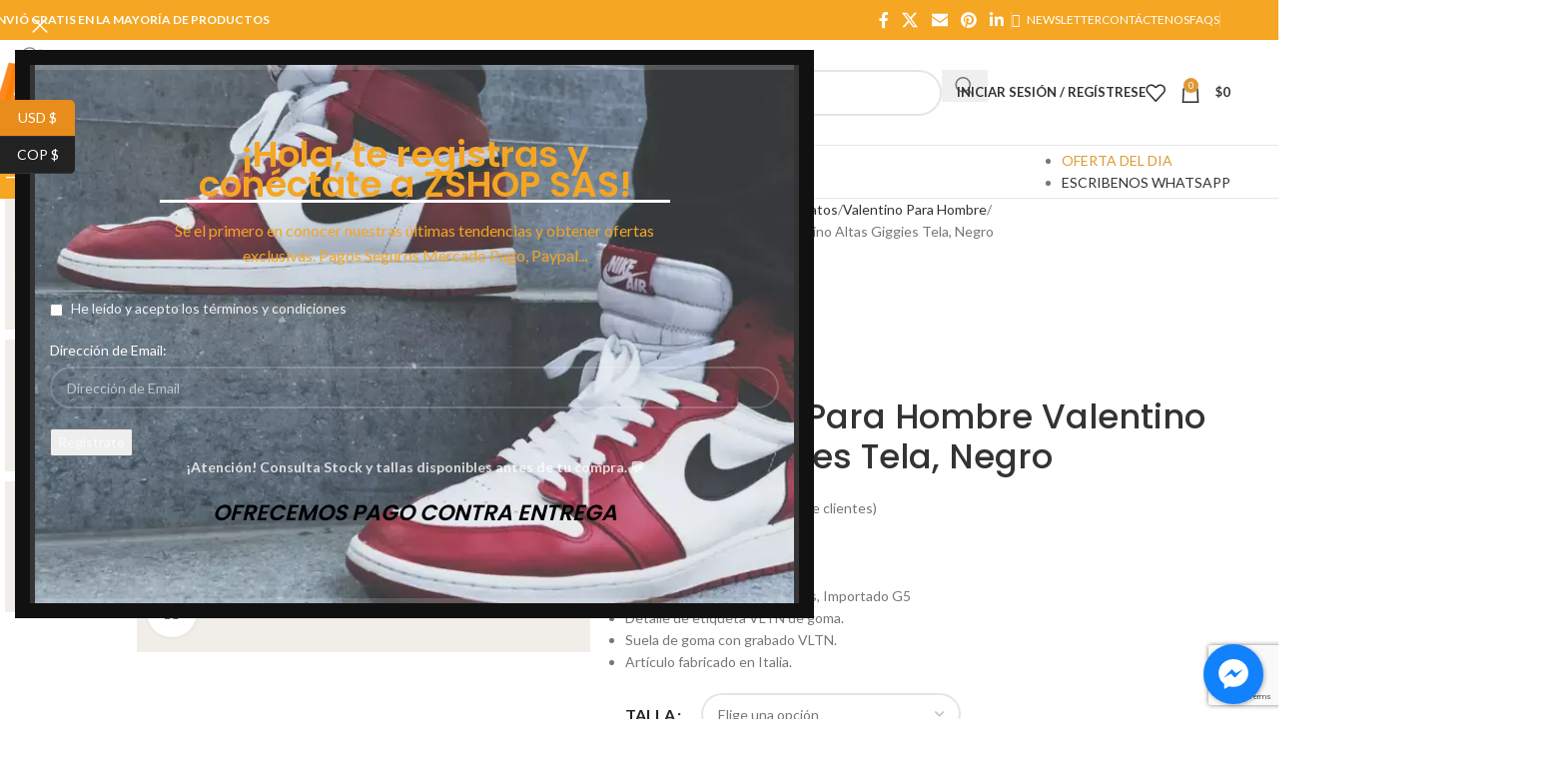

--- FILE ---
content_type: text/html; charset=UTF-8
request_url: https://zshopp.com/product/zapatillas-para-hombre-valentino-altas-giggies-tela-negro/
body_size: 53099
content:
<!DOCTYPE html>
<html lang="es">
<head>
	<meta charset="UTF-8">
	<link rel="profile" href="https://gmpg.org/xfn/11">
	<link rel="pingback" href="https://zshopp.com/xmlrpc.php">

	<meta name='robots' content='index, follow, max-image-preview:large, max-snippet:-1, max-video-preview:-1' />
	<style>img:is([sizes="auto" i], [sizes^="auto," i]) { contain-intrinsic-size: 3000px 1500px }</style>
	
	<!-- This site is optimized with the Yoast SEO plugin v26.1.1 - https://yoast.com/wordpress/plugins/seo/ -->
	<title>Zapatillas Para Hombre Valentino Altas Giggies Tela, Negro | Zshop Colombia</title>
	<meta name="description" content="Envió y Entrega de 10 a 20 días, Importado G5.Detalle de etiqueta VLTN de goma.Suela de goma con grabado VLTN.Artículo fabricado en Italia." />
	<link rel="canonical" href="https://zshopp.com/product/zapatillas-para-hombre-valentino-altas-giggies-tela-negro/" />
	<meta property="og:locale" content="es_ES" />
	<meta property="og:type" content="article" />
	<meta property="og:title" content="Zapatillas Para Hombre Valentino Altas Giggies Tela, Negro | Zshop Colombia" />
	<meta property="og:description" content="Envió y Entrega de 10 a 20 días, Importado G5.Detalle de etiqueta VLTN de goma.Suela de goma con grabado VLTN.Artículo fabricado en Italia." />
	<meta property="og:url" content="https://zshopp.com/product/zapatillas-para-hombre-valentino-altas-giggies-tela-negro/" />
	<meta property="og:site_name" content="Zshop Colombia" />
	<meta property="article:publisher" content="https://www.facebook.com/zshopsas/" />
	<meta property="article:modified_time" content="2022-03-24T22:49:42+00:00" />
	<meta property="og:image" content="https://zshopp.com/wp-content/uploads/2021/07/1-33.jpg" />
	<meta property="og:image:width" content="800" />
	<meta property="og:image:height" content="800" />
	<meta property="og:image:type" content="image/jpeg" />
	<meta name="twitter:card" content="summary_large_image" />
	<meta name="twitter:site" content="@zshopsas" />
	<meta name="twitter:label1" content="Tiempo de lectura" />
	<meta name="twitter:data1" content="1 minuto" />
	<script type="application/ld+json" class="yoast-schema-graph">{"@context":"https://schema.org","@graph":[{"@type":"WebPage","@id":"https://zshopp.com/product/zapatillas-para-hombre-valentino-altas-giggies-tela-negro/","url":"https://zshopp.com/product/zapatillas-para-hombre-valentino-altas-giggies-tela-negro/","name":"Zapatillas Para Hombre Valentino Altas Giggies Tela, Negro | Zshop Colombia","isPartOf":{"@id":"https://zshopp.com/#website"},"primaryImageOfPage":{"@id":"https://zshopp.com/product/zapatillas-para-hombre-valentino-altas-giggies-tela-negro/#primaryimage"},"image":{"@id":"https://zshopp.com/product/zapatillas-para-hombre-valentino-altas-giggies-tela-negro/#primaryimage"},"thumbnailUrl":"https://zshopp.com/wp-content/uploads/2021/07/1-33.jpg","datePublished":"2021-07-13T04:26:47+00:00","dateModified":"2022-03-24T22:49:42+00:00","description":"Envió y Entrega de 10 a 20 días, Importado G5.Detalle de etiqueta VLTN de goma.Suela de goma con grabado VLTN.Artículo fabricado en Italia.","breadcrumb":{"@id":"https://zshopp.com/product/zapatillas-para-hombre-valentino-altas-giggies-tela-negro/#breadcrumb"},"inLanguage":"es","potentialAction":[{"@type":"ReadAction","target":["https://zshopp.com/product/zapatillas-para-hombre-valentino-altas-giggies-tela-negro/"]}]},{"@type":"ImageObject","inLanguage":"es","@id":"https://zshopp.com/product/zapatillas-para-hombre-valentino-altas-giggies-tela-negro/#primaryimage","url":"https://zshopp.com/wp-content/uploads/2021/07/1-33.jpg","contentUrl":"https://zshopp.com/wp-content/uploads/2021/07/1-33.jpg","width":800,"height":800},{"@type":"BreadcrumbList","@id":"https://zshopp.com/product/zapatillas-para-hombre-valentino-altas-giggies-tela-negro/#breadcrumb","itemListElement":[{"@type":"ListItem","position":1,"name":"Portada","item":"https://zshopp.com/"},{"@type":"ListItem","position":2,"name":"Tienda","item":"https://zshopp.com/shop/"},{"@type":"ListItem","position":3,"name":"Zapatillas Para Hombre Valentino Altas Giggies Tela, Negro"}]},{"@type":"WebSite","@id":"https://zshopp.com/#website","url":"https://zshopp.com/","name":"Zshop Colombia","description":"En Busca De Lo Fantástico","publisher":{"@id":"https://zshopp.com/#organization"},"potentialAction":[{"@type":"SearchAction","target":{"@type":"EntryPoint","urlTemplate":"https://zshopp.com/?s={search_term_string}"},"query-input":{"@type":"PropertyValueSpecification","valueRequired":true,"valueName":"search_term_string"}}],"inLanguage":"es"},{"@type":"Organization","@id":"https://zshopp.com/#organization","name":"Zshop SAS","url":"https://zshopp.com/","logo":{"@type":"ImageObject","inLanguage":"es","@id":"https://zshopp.com/#/schema/logo/image/","url":"https://zshopp.com/wp-content/uploads/2018/10/ZSHOP-Logo-A.jpg","contentUrl":"https://zshopp.com/wp-content/uploads/2018/10/ZSHOP-Logo-A.jpg","width":2000,"height":2000,"caption":"Zshop SAS"},"image":{"@id":"https://zshopp.com/#/schema/logo/image/"},"sameAs":["https://www.facebook.com/zshopsas/","https://x.com/zshopsas","https://www.instagram.com/zshopsas/","https://www.youtube.com/channel/UC5fifueADwoT4qtxpMYspBQ"]}]}</script>
	<!-- / Yoast SEO plugin. -->


<link rel='dns-prefetch' href='//s3.amazonaws.com' />
<link rel='dns-prefetch' href='//fonts.googleapis.com' />
<link rel="alternate" type="application/rss+xml" title="Zshop Colombia &raquo; Feed" href="https://zshopp.com/feed/" />
<link rel="alternate" type="application/rss+xml" title="Zshop Colombia &raquo; Feed de los comentarios" href="https://zshopp.com/comments/feed/" />
<link rel="alternate" type="application/rss+xml" title="Zshop Colombia &raquo; Comentario Zapatillas Para Hombre Valentino Altas Giggies Tela, Negro del feed" href="https://zshopp.com/product/zapatillas-para-hombre-valentino-altas-giggies-tela-negro/feed/" />
<link rel='stylesheet' id='wp-block-library-css' href='https://zshopp.com/wp-includes/css/dist/block-library/style.min.css?ver=6.8.3' type='text/css' media='all' />
<style id='safe-svg-svg-icon-style-inline-css' type='text/css'>
.safe-svg-cover{text-align:center}.safe-svg-cover .safe-svg-inside{display:inline-block;max-width:100%}.safe-svg-cover svg{fill:currentColor;height:100%;max-height:100%;max-width:100%;width:100%}

</style>
<style id='joinchat-button-style-inline-css' type='text/css'>
.wp-block-joinchat-button{border:none!important;text-align:center}.wp-block-joinchat-button figure{display:table;margin:0 auto;padding:0}.wp-block-joinchat-button figcaption{font:normal normal 400 .6em/2em var(--wp--preset--font-family--system-font,sans-serif);margin:0;padding:0}.wp-block-joinchat-button .joinchat-button__qr{background-color:#fff;border:6px solid #25d366;border-radius:30px;box-sizing:content-box;display:block;height:200px;margin:auto;overflow:hidden;padding:10px;width:200px}.wp-block-joinchat-button .joinchat-button__qr canvas,.wp-block-joinchat-button .joinchat-button__qr img{display:block;margin:auto}.wp-block-joinchat-button .joinchat-button__link{align-items:center;background-color:#25d366;border:6px solid #25d366;border-radius:30px;display:inline-flex;flex-flow:row nowrap;justify-content:center;line-height:1.25em;margin:0 auto;text-decoration:none}.wp-block-joinchat-button .joinchat-button__link:before{background:transparent var(--joinchat-ico) no-repeat center;background-size:100%;content:"";display:block;height:1.5em;margin:-.75em .75em -.75em 0;width:1.5em}.wp-block-joinchat-button figure+.joinchat-button__link{margin-top:10px}@media (orientation:landscape)and (min-height:481px),(orientation:portrait)and (min-width:481px){.wp-block-joinchat-button.joinchat-button--qr-only figure+.joinchat-button__link{display:none}}@media (max-width:480px),(orientation:landscape)and (max-height:480px){.wp-block-joinchat-button figure{display:none}}

</style>
<style id='global-styles-inline-css' type='text/css'>
:root{--wp--preset--aspect-ratio--square: 1;--wp--preset--aspect-ratio--4-3: 4/3;--wp--preset--aspect-ratio--3-4: 3/4;--wp--preset--aspect-ratio--3-2: 3/2;--wp--preset--aspect-ratio--2-3: 2/3;--wp--preset--aspect-ratio--16-9: 16/9;--wp--preset--aspect-ratio--9-16: 9/16;--wp--preset--color--black: #000000;--wp--preset--color--cyan-bluish-gray: #abb8c3;--wp--preset--color--white: #ffffff;--wp--preset--color--pale-pink: #f78da7;--wp--preset--color--vivid-red: #cf2e2e;--wp--preset--color--luminous-vivid-orange: #ff6900;--wp--preset--color--luminous-vivid-amber: #fcb900;--wp--preset--color--light-green-cyan: #7bdcb5;--wp--preset--color--vivid-green-cyan: #00d084;--wp--preset--color--pale-cyan-blue: #8ed1fc;--wp--preset--color--vivid-cyan-blue: #0693e3;--wp--preset--color--vivid-purple: #9b51e0;--wp--preset--gradient--vivid-cyan-blue-to-vivid-purple: linear-gradient(135deg,rgba(6,147,227,1) 0%,rgb(155,81,224) 100%);--wp--preset--gradient--light-green-cyan-to-vivid-green-cyan: linear-gradient(135deg,rgb(122,220,180) 0%,rgb(0,208,130) 100%);--wp--preset--gradient--luminous-vivid-amber-to-luminous-vivid-orange: linear-gradient(135deg,rgba(252,185,0,1) 0%,rgba(255,105,0,1) 100%);--wp--preset--gradient--luminous-vivid-orange-to-vivid-red: linear-gradient(135deg,rgba(255,105,0,1) 0%,rgb(207,46,46) 100%);--wp--preset--gradient--very-light-gray-to-cyan-bluish-gray: linear-gradient(135deg,rgb(238,238,238) 0%,rgb(169,184,195) 100%);--wp--preset--gradient--cool-to-warm-spectrum: linear-gradient(135deg,rgb(74,234,220) 0%,rgb(151,120,209) 20%,rgb(207,42,186) 40%,rgb(238,44,130) 60%,rgb(251,105,98) 80%,rgb(254,248,76) 100%);--wp--preset--gradient--blush-light-purple: linear-gradient(135deg,rgb(255,206,236) 0%,rgb(152,150,240) 100%);--wp--preset--gradient--blush-bordeaux: linear-gradient(135deg,rgb(254,205,165) 0%,rgb(254,45,45) 50%,rgb(107,0,62) 100%);--wp--preset--gradient--luminous-dusk: linear-gradient(135deg,rgb(255,203,112) 0%,rgb(199,81,192) 50%,rgb(65,88,208) 100%);--wp--preset--gradient--pale-ocean: linear-gradient(135deg,rgb(255,245,203) 0%,rgb(182,227,212) 50%,rgb(51,167,181) 100%);--wp--preset--gradient--electric-grass: linear-gradient(135deg,rgb(202,248,128) 0%,rgb(113,206,126) 100%);--wp--preset--gradient--midnight: linear-gradient(135deg,rgb(2,3,129) 0%,rgb(40,116,252) 100%);--wp--preset--font-size--small: 13px;--wp--preset--font-size--medium: 20px;--wp--preset--font-size--large: 36px;--wp--preset--font-size--x-large: 42px;--wp--preset--spacing--20: 0.44rem;--wp--preset--spacing--30: 0.67rem;--wp--preset--spacing--40: 1rem;--wp--preset--spacing--50: 1.5rem;--wp--preset--spacing--60: 2.25rem;--wp--preset--spacing--70: 3.38rem;--wp--preset--spacing--80: 5.06rem;--wp--preset--shadow--natural: 6px 6px 9px rgba(0, 0, 0, 0.2);--wp--preset--shadow--deep: 12px 12px 50px rgba(0, 0, 0, 0.4);--wp--preset--shadow--sharp: 6px 6px 0px rgba(0, 0, 0, 0.2);--wp--preset--shadow--outlined: 6px 6px 0px -3px rgba(255, 255, 255, 1), 6px 6px rgba(0, 0, 0, 1);--wp--preset--shadow--crisp: 6px 6px 0px rgba(0, 0, 0, 1);}:where(body) { margin: 0; }.wp-site-blocks > .alignleft { float: left; margin-right: 2em; }.wp-site-blocks > .alignright { float: right; margin-left: 2em; }.wp-site-blocks > .aligncenter { justify-content: center; margin-left: auto; margin-right: auto; }:where(.is-layout-flex){gap: 0.5em;}:where(.is-layout-grid){gap: 0.5em;}.is-layout-flow > .alignleft{float: left;margin-inline-start: 0;margin-inline-end: 2em;}.is-layout-flow > .alignright{float: right;margin-inline-start: 2em;margin-inline-end: 0;}.is-layout-flow > .aligncenter{margin-left: auto !important;margin-right: auto !important;}.is-layout-constrained > .alignleft{float: left;margin-inline-start: 0;margin-inline-end: 2em;}.is-layout-constrained > .alignright{float: right;margin-inline-start: 2em;margin-inline-end: 0;}.is-layout-constrained > .aligncenter{margin-left: auto !important;margin-right: auto !important;}.is-layout-constrained > :where(:not(.alignleft):not(.alignright):not(.alignfull)){margin-left: auto !important;margin-right: auto !important;}body .is-layout-flex{display: flex;}.is-layout-flex{flex-wrap: wrap;align-items: center;}.is-layout-flex > :is(*, div){margin: 0;}body .is-layout-grid{display: grid;}.is-layout-grid > :is(*, div){margin: 0;}body{padding-top: 0px;padding-right: 0px;padding-bottom: 0px;padding-left: 0px;}a:where(:not(.wp-element-button)){text-decoration: none;}:root :where(.wp-element-button, .wp-block-button__link){background-color: #32373c;border-width: 0;color: #fff;font-family: inherit;font-size: inherit;line-height: inherit;padding: calc(0.667em + 2px) calc(1.333em + 2px);text-decoration: none;}.has-black-color{color: var(--wp--preset--color--black) !important;}.has-cyan-bluish-gray-color{color: var(--wp--preset--color--cyan-bluish-gray) !important;}.has-white-color{color: var(--wp--preset--color--white) !important;}.has-pale-pink-color{color: var(--wp--preset--color--pale-pink) !important;}.has-vivid-red-color{color: var(--wp--preset--color--vivid-red) !important;}.has-luminous-vivid-orange-color{color: var(--wp--preset--color--luminous-vivid-orange) !important;}.has-luminous-vivid-amber-color{color: var(--wp--preset--color--luminous-vivid-amber) !important;}.has-light-green-cyan-color{color: var(--wp--preset--color--light-green-cyan) !important;}.has-vivid-green-cyan-color{color: var(--wp--preset--color--vivid-green-cyan) !important;}.has-pale-cyan-blue-color{color: var(--wp--preset--color--pale-cyan-blue) !important;}.has-vivid-cyan-blue-color{color: var(--wp--preset--color--vivid-cyan-blue) !important;}.has-vivid-purple-color{color: var(--wp--preset--color--vivid-purple) !important;}.has-black-background-color{background-color: var(--wp--preset--color--black) !important;}.has-cyan-bluish-gray-background-color{background-color: var(--wp--preset--color--cyan-bluish-gray) !important;}.has-white-background-color{background-color: var(--wp--preset--color--white) !important;}.has-pale-pink-background-color{background-color: var(--wp--preset--color--pale-pink) !important;}.has-vivid-red-background-color{background-color: var(--wp--preset--color--vivid-red) !important;}.has-luminous-vivid-orange-background-color{background-color: var(--wp--preset--color--luminous-vivid-orange) !important;}.has-luminous-vivid-amber-background-color{background-color: var(--wp--preset--color--luminous-vivid-amber) !important;}.has-light-green-cyan-background-color{background-color: var(--wp--preset--color--light-green-cyan) !important;}.has-vivid-green-cyan-background-color{background-color: var(--wp--preset--color--vivid-green-cyan) !important;}.has-pale-cyan-blue-background-color{background-color: var(--wp--preset--color--pale-cyan-blue) !important;}.has-vivid-cyan-blue-background-color{background-color: var(--wp--preset--color--vivid-cyan-blue) !important;}.has-vivid-purple-background-color{background-color: var(--wp--preset--color--vivid-purple) !important;}.has-black-border-color{border-color: var(--wp--preset--color--black) !important;}.has-cyan-bluish-gray-border-color{border-color: var(--wp--preset--color--cyan-bluish-gray) !important;}.has-white-border-color{border-color: var(--wp--preset--color--white) !important;}.has-pale-pink-border-color{border-color: var(--wp--preset--color--pale-pink) !important;}.has-vivid-red-border-color{border-color: var(--wp--preset--color--vivid-red) !important;}.has-luminous-vivid-orange-border-color{border-color: var(--wp--preset--color--luminous-vivid-orange) !important;}.has-luminous-vivid-amber-border-color{border-color: var(--wp--preset--color--luminous-vivid-amber) !important;}.has-light-green-cyan-border-color{border-color: var(--wp--preset--color--light-green-cyan) !important;}.has-vivid-green-cyan-border-color{border-color: var(--wp--preset--color--vivid-green-cyan) !important;}.has-pale-cyan-blue-border-color{border-color: var(--wp--preset--color--pale-cyan-blue) !important;}.has-vivid-cyan-blue-border-color{border-color: var(--wp--preset--color--vivid-cyan-blue) !important;}.has-vivid-purple-border-color{border-color: var(--wp--preset--color--vivid-purple) !important;}.has-vivid-cyan-blue-to-vivid-purple-gradient-background{background: var(--wp--preset--gradient--vivid-cyan-blue-to-vivid-purple) !important;}.has-light-green-cyan-to-vivid-green-cyan-gradient-background{background: var(--wp--preset--gradient--light-green-cyan-to-vivid-green-cyan) !important;}.has-luminous-vivid-amber-to-luminous-vivid-orange-gradient-background{background: var(--wp--preset--gradient--luminous-vivid-amber-to-luminous-vivid-orange) !important;}.has-luminous-vivid-orange-to-vivid-red-gradient-background{background: var(--wp--preset--gradient--luminous-vivid-orange-to-vivid-red) !important;}.has-very-light-gray-to-cyan-bluish-gray-gradient-background{background: var(--wp--preset--gradient--very-light-gray-to-cyan-bluish-gray) !important;}.has-cool-to-warm-spectrum-gradient-background{background: var(--wp--preset--gradient--cool-to-warm-spectrum) !important;}.has-blush-light-purple-gradient-background{background: var(--wp--preset--gradient--blush-light-purple) !important;}.has-blush-bordeaux-gradient-background{background: var(--wp--preset--gradient--blush-bordeaux) !important;}.has-luminous-dusk-gradient-background{background: var(--wp--preset--gradient--luminous-dusk) !important;}.has-pale-ocean-gradient-background{background: var(--wp--preset--gradient--pale-ocean) !important;}.has-electric-grass-gradient-background{background: var(--wp--preset--gradient--electric-grass) !important;}.has-midnight-gradient-background{background: var(--wp--preset--gradient--midnight) !important;}.has-small-font-size{font-size: var(--wp--preset--font-size--small) !important;}.has-medium-font-size{font-size: var(--wp--preset--font-size--medium) !important;}.has-large-font-size{font-size: var(--wp--preset--font-size--large) !important;}.has-x-large-font-size{font-size: var(--wp--preset--font-size--x-large) !important;}
:where(.wp-block-post-template.is-layout-flex){gap: 1.25em;}:where(.wp-block-post-template.is-layout-grid){gap: 1.25em;}
:where(.wp-block-columns.is-layout-flex){gap: 2em;}:where(.wp-block-columns.is-layout-grid){gap: 2em;}
:root :where(.wp-block-pullquote){font-size: 1.5em;line-height: 1.6;}
</style>
<link rel='stylesheet' id='widget-addi-style-css' href='https://zshopp.com/wp-content/plugins/buy-now-pay-later-addi/css/style.css?ver=6.8.3' type='text/css' media='all' />
<link rel='stylesheet' id='cresta-facebook-messenger-front-style-css' href='https://zshopp.com/wp-content/plugins/cresta-facebook-messenger/css/cresta-social-messenger-front-css.min.css?ver=1.2.4' type='text/css' media='all' />
<style id='woocommerce-inline-inline-css' type='text/css'>
.woocommerce form .form-row .required { visibility: visible; }
</style>
<link rel='stylesheet' id='js_composer_front-css' href='https://zshopp.com/wp-content/plugins/js_composer/assets/css/js_composer.min.css?ver=7.4' type='text/css' media='all' />
<link rel='stylesheet' id='wd-style-base-css' href='https://zshopp.com/wp-content/themes/woodmart/css/parts/base.min.css?ver=8.3.3' type='text/css' media='all' />
<link rel='stylesheet' id='wd-helpers-wpb-elem-css' href='https://zshopp.com/wp-content/themes/woodmart/css/parts/helpers-wpb-elem.min.css?ver=8.3.3' type='text/css' media='all' />
<link rel='stylesheet' id='wd-woo-curr-switch-css' href='https://zshopp.com/wp-content/themes/woodmart/css/parts/int-woo-curr-switch.min.css?ver=8.3.3' type='text/css' media='all' />
<link rel='stylesheet' id='wd-revolution-slider-css' href='https://zshopp.com/wp-content/themes/woodmart/css/parts/int-rev-slider.min.css?ver=8.3.3' type='text/css' media='all' />
<link rel='stylesheet' id='wd-woo-paypal-payments-css' href='https://zshopp.com/wp-content/themes/woodmart/css/parts/int-woo-paypal-payments.min.css?ver=8.3.3' type='text/css' media='all' />
<link rel='stylesheet' id='wd-wpbakery-base-css' href='https://zshopp.com/wp-content/themes/woodmart/css/parts/int-wpb-base.min.css?ver=8.3.3' type='text/css' media='all' />
<link rel='stylesheet' id='wd-wpbakery-base-deprecated-css' href='https://zshopp.com/wp-content/themes/woodmart/css/parts/int-wpb-base-deprecated.min.css?ver=8.3.3' type='text/css' media='all' />
<link rel='stylesheet' id='wd-notices-fixed-css' href='https://zshopp.com/wp-content/themes/woodmart/css/parts/woo-opt-sticky-notices-old.min.css?ver=8.3.3' type='text/css' media='all' />
<link rel='stylesheet' id='wd-woocommerce-base-css' href='https://zshopp.com/wp-content/themes/woodmart/css/parts/woocommerce-base.min.css?ver=8.3.3' type='text/css' media='all' />
<link rel='stylesheet' id='wd-mod-star-rating-css' href='https://zshopp.com/wp-content/themes/woodmart/css/parts/mod-star-rating.min.css?ver=8.3.3' type='text/css' media='all' />
<link rel='stylesheet' id='wd-woocommerce-block-notices-css' href='https://zshopp.com/wp-content/themes/woodmart/css/parts/woo-mod-block-notices.min.css?ver=8.3.3' type='text/css' media='all' />
<link rel='stylesheet' id='wd-woo-mod-quantity-css' href='https://zshopp.com/wp-content/themes/woodmart/css/parts/woo-mod-quantity.min.css?ver=8.3.3' type='text/css' media='all' />
<link rel='stylesheet' id='wd-woo-single-prod-el-base-css' href='https://zshopp.com/wp-content/themes/woodmart/css/parts/woo-single-prod-el-base.min.css?ver=8.3.3' type='text/css' media='all' />
<link rel='stylesheet' id='wd-woo-mod-stock-status-css' href='https://zshopp.com/wp-content/themes/woodmart/css/parts/woo-mod-stock-status.min.css?ver=8.3.3' type='text/css' media='all' />
<link rel='stylesheet' id='wd-woo-mod-shop-attributes-css' href='https://zshopp.com/wp-content/themes/woodmart/css/parts/woo-mod-shop-attributes.min.css?ver=8.3.3' type='text/css' media='all' />
<link rel='stylesheet' id='wd-wp-blocks-css' href='https://zshopp.com/wp-content/themes/woodmart/css/parts/wp-blocks.min.css?ver=8.3.3' type='text/css' media='all' />
<link rel='stylesheet' id='wd-header-base-css' href='https://zshopp.com/wp-content/themes/woodmart/css/parts/header-base.min.css?ver=8.3.3' type='text/css' media='all' />
<link rel='stylesheet' id='wd-mod-tools-css' href='https://zshopp.com/wp-content/themes/woodmart/css/parts/mod-tools.min.css?ver=8.3.3' type='text/css' media='all' />
<link rel='stylesheet' id='wd-header-elements-base-css' href='https://zshopp.com/wp-content/themes/woodmart/css/parts/header-el-base.min.css?ver=8.3.3' type='text/css' media='all' />
<link rel='stylesheet' id='wd-social-icons-css' href='https://zshopp.com/wp-content/themes/woodmart/css/parts/el-social-icons.min.css?ver=8.3.3' type='text/css' media='all' />
<link rel='stylesheet' id='wd-header-search-css' href='https://zshopp.com/wp-content/themes/woodmart/css/parts/header-el-search.min.css?ver=8.3.3' type='text/css' media='all' />
<link rel='stylesheet' id='wd-header-search-form-css' href='https://zshopp.com/wp-content/themes/woodmart/css/parts/header-el-search-form.min.css?ver=8.3.3' type='text/css' media='all' />
<link rel='stylesheet' id='wd-wd-search-form-css' href='https://zshopp.com/wp-content/themes/woodmart/css/parts/wd-search-form.min.css?ver=8.3.3' type='text/css' media='all' />
<link rel='stylesheet' id='wd-wd-search-results-css' href='https://zshopp.com/wp-content/themes/woodmart/css/parts/wd-search-results.min.css?ver=8.3.3' type='text/css' media='all' />
<link rel='stylesheet' id='wd-wd-search-dropdown-css' href='https://zshopp.com/wp-content/themes/woodmart/css/parts/wd-search-dropdown.min.css?ver=8.3.3' type='text/css' media='all' />
<link rel='stylesheet' id='wd-wd-search-cat-css' href='https://zshopp.com/wp-content/themes/woodmart/css/parts/wd-search-cat.min.css?ver=8.3.3' type='text/css' media='all' />
<link rel='stylesheet' id='wd-woo-mod-login-form-css' href='https://zshopp.com/wp-content/themes/woodmart/css/parts/woo-mod-login-form.min.css?ver=8.3.3' type='text/css' media='all' />
<link rel='stylesheet' id='wd-header-my-account-css' href='https://zshopp.com/wp-content/themes/woodmart/css/parts/header-el-my-account.min.css?ver=8.3.3' type='text/css' media='all' />
<link rel='stylesheet' id='wd-header-cart-side-css' href='https://zshopp.com/wp-content/themes/woodmart/css/parts/header-el-cart-side.min.css?ver=8.3.3' type='text/css' media='all' />
<link rel='stylesheet' id='wd-header-cart-css' href='https://zshopp.com/wp-content/themes/woodmart/css/parts/header-el-cart.min.css?ver=8.3.3' type='text/css' media='all' />
<link rel='stylesheet' id='wd-widget-shopping-cart-css' href='https://zshopp.com/wp-content/themes/woodmart/css/parts/woo-widget-shopping-cart.min.css?ver=8.3.3' type='text/css' media='all' />
<link rel='stylesheet' id='wd-widget-product-list-css' href='https://zshopp.com/wp-content/themes/woodmart/css/parts/woo-widget-product-list.min.css?ver=8.3.3' type='text/css' media='all' />
<link rel='stylesheet' id='wd-header-mobile-nav-dropdown-css' href='https://zshopp.com/wp-content/themes/woodmart/css/parts/header-el-mobile-nav-dropdown.min.css?ver=8.3.3' type='text/css' media='all' />
<link rel='stylesheet' id='wd-header-categories-nav-css' href='https://zshopp.com/wp-content/themes/woodmart/css/parts/header-el-category-nav.min.css?ver=8.3.3' type='text/css' media='all' />
<link rel='stylesheet' id='wd-mod-nav-vertical-css' href='https://zshopp.com/wp-content/themes/woodmart/css/parts/mod-nav-vertical.min.css?ver=8.3.3' type='text/css' media='all' />
<link rel='stylesheet' id='wd-mod-nav-vertical-design-default-css' href='https://zshopp.com/wp-content/themes/woodmart/css/parts/mod-nav-vertical-design-default.min.css?ver=8.3.3' type='text/css' media='all' />
<link rel='stylesheet' id='wd-mod-nav-menu-label-css' href='https://zshopp.com/wp-content/themes/woodmart/css/parts/mod-nav-menu-label.min.css?ver=8.3.3' type='text/css' media='all' />
<link rel='stylesheet' id='wd-page-title-css' href='https://zshopp.com/wp-content/themes/woodmart/css/parts/page-title.min.css?ver=8.3.3' type='text/css' media='all' />
<link rel='stylesheet' id='wd-woo-single-prod-predefined-css' href='https://zshopp.com/wp-content/themes/woodmart/css/parts/woo-single-prod-predefined.min.css?ver=8.3.3' type='text/css' media='all' />
<link rel='stylesheet' id='wd-woo-single-prod-and-quick-view-predefined-css' href='https://zshopp.com/wp-content/themes/woodmart/css/parts/woo-single-prod-and-quick-view-predefined.min.css?ver=8.3.3' type='text/css' media='all' />
<link rel='stylesheet' id='wd-woo-single-prod-el-tabs-predefined-css' href='https://zshopp.com/wp-content/themes/woodmart/css/parts/woo-single-prod-el-tabs-predefined.min.css?ver=8.3.3' type='text/css' media='all' />
<link rel='stylesheet' id='wd-woo-single-prod-el-gallery-css' href='https://zshopp.com/wp-content/themes/woodmart/css/parts/woo-single-prod-el-gallery.min.css?ver=8.3.3' type='text/css' media='all' />
<link rel='stylesheet' id='wd-woo-single-prod-el-gallery-opt-thumb-left-desktop-css' href='https://zshopp.com/wp-content/themes/woodmart/css/parts/woo-single-prod-el-gallery-opt-thumb-left-desktop.min.css?ver=8.3.3' type='text/css' media='all' />
<link rel='stylesheet' id='wd-swiper-css' href='https://zshopp.com/wp-content/themes/woodmart/css/parts/lib-swiper.min.css?ver=8.3.3' type='text/css' media='all' />
<link rel='stylesheet' id='wd-woo-mod-product-labels-css' href='https://zshopp.com/wp-content/themes/woodmart/css/parts/woo-mod-product-labels.min.css?ver=8.3.3' type='text/css' media='all' />
<link rel='stylesheet' id='wd-woo-mod-product-labels-round-css' href='https://zshopp.com/wp-content/themes/woodmart/css/parts/woo-mod-product-labels-round.min.css?ver=8.3.3' type='text/css' media='all' />
<link rel='stylesheet' id='wd-swiper-arrows-css' href='https://zshopp.com/wp-content/themes/woodmart/css/parts/lib-swiper-arrows.min.css?ver=8.3.3' type='text/css' media='all' />
<link rel='stylesheet' id='wd-photoswipe-css' href='https://zshopp.com/wp-content/themes/woodmart/css/parts/lib-photoswipe.min.css?ver=8.3.3' type='text/css' media='all' />
<link rel='stylesheet' id='wd-woo-single-prod-el-navigation-css' href='https://zshopp.com/wp-content/themes/woodmart/css/parts/woo-single-prod-el-navigation.min.css?ver=8.3.3' type='text/css' media='all' />
<link rel='stylesheet' id='wd-woo-mod-variation-form-css' href='https://zshopp.com/wp-content/themes/woodmart/css/parts/woo-mod-variation-form.min.css?ver=8.3.3' type='text/css' media='all' />
<link rel='stylesheet' id='wd-woo-mod-swatches-base-css' href='https://zshopp.com/wp-content/themes/woodmart/css/parts/woo-mod-swatches-base.min.css?ver=8.3.3' type='text/css' media='all' />
<link rel='stylesheet' id='wd-woo-mod-variation-form-single-css' href='https://zshopp.com/wp-content/themes/woodmart/css/parts/woo-mod-variation-form-single.min.css?ver=8.3.3' type='text/css' media='all' />
<link rel='stylesheet' id='wd-woo-mod-swatches-style-1-css' href='https://zshopp.com/wp-content/themes/woodmart/css/parts/woo-mod-swatches-style-1.min.css?ver=8.3.3' type='text/css' media='all' />
<link rel='stylesheet' id='wd-woo-mod-swatches-dis-1-css' href='https://zshopp.com/wp-content/themes/woodmart/css/parts/woo-mod-swatches-dis-style-1.min.css?ver=8.3.3' type='text/css' media='all' />
<link rel='stylesheet' id='wd-mfp-popup-css' href='https://zshopp.com/wp-content/themes/woodmart/css/parts/lib-magnific-popup.min.css?ver=8.3.3' type='text/css' media='all' />
<link rel='stylesheet' id='wd-size-guide-css' href='https://zshopp.com/wp-content/themes/woodmart/css/parts/woo-opt-size-guide.min.css?ver=8.3.3' type='text/css' media='all' />
<link rel='stylesheet' id='wd-mod-animations-transform-css' href='https://zshopp.com/wp-content/themes/woodmart/css/parts/mod-animations-transform.min.css?ver=8.3.3' type='text/css' media='all' />
<link rel='stylesheet' id='wd-mod-transform-css' href='https://zshopp.com/wp-content/themes/woodmart/css/parts/mod-transform.min.css?ver=8.3.3' type='text/css' media='all' />
<link rel='stylesheet' id='wd-tabs-css' href='https://zshopp.com/wp-content/themes/woodmart/css/parts/el-tabs.min.css?ver=8.3.3' type='text/css' media='all' />
<link rel='stylesheet' id='wd-woo-single-prod-el-tabs-opt-layout-tabs-css' href='https://zshopp.com/wp-content/themes/woodmart/css/parts/woo-single-prod-el-tabs-opt-layout-tabs.min.css?ver=8.3.3' type='text/css' media='all' />
<link rel='stylesheet' id='wd-accordion-css' href='https://zshopp.com/wp-content/themes/woodmart/css/parts/el-accordion.min.css?ver=8.3.3' type='text/css' media='all' />
<link rel='stylesheet' id='wd-accordion-elem-wpb-css' href='https://zshopp.com/wp-content/themes/woodmart/css/parts/el-accordion-wpb-elem.min.css?ver=8.3.3' type='text/css' media='all' />
<link rel='stylesheet' id='wd-woo-single-prod-el-reviews-css' href='https://zshopp.com/wp-content/themes/woodmart/css/parts/woo-single-prod-el-reviews.min.css?ver=8.3.3' type='text/css' media='all' />
<link rel='stylesheet' id='wd-woo-single-prod-el-reviews-style-1-css' href='https://zshopp.com/wp-content/themes/woodmart/css/parts/woo-single-prod-el-reviews-style-1.min.css?ver=8.3.3' type='text/css' media='all' />
<link rel='stylesheet' id='wd-post-types-mod-comments-css' href='https://zshopp.com/wp-content/themes/woodmart/css/parts/post-types-mod-comments.min.css?ver=8.3.3' type='text/css' media='all' />
<link rel='stylesheet' id='wd-image-gallery-css' href='https://zshopp.com/wp-content/themes/woodmart/css/parts/el-gallery.min.css?ver=8.3.3' type='text/css' media='all' />
<link rel='stylesheet' id='wd-section-title-css' href='https://zshopp.com/wp-content/themes/woodmart/css/parts/el-section-title.min.css?ver=8.3.3' type='text/css' media='all' />
<link rel='stylesheet' id='wd-mod-highlighted-text-css' href='https://zshopp.com/wp-content/themes/woodmart/css/parts/mod-highlighted-text.min.css?ver=8.3.3' type='text/css' media='all' />
<link rel='stylesheet' id='wd-product-loop-css' href='https://zshopp.com/wp-content/themes/woodmart/css/parts/woo-product-loop.min.css?ver=8.3.3' type='text/css' media='all' />
<link rel='stylesheet' id='wd-product-loop-button-info-alt-css' href='https://zshopp.com/wp-content/themes/woodmart/css/parts/woo-product-loop-button-info-alt.min.css?ver=8.3.3' type='text/css' media='all' />
<link rel='stylesheet' id='wd-woo-mod-add-btn-replace-css' href='https://zshopp.com/wp-content/themes/woodmart/css/parts/woo-mod-add-btn-replace.min.css?ver=8.3.3' type='text/css' media='all' />
<link rel='stylesheet' id='wd-swiper-pagin-css' href='https://zshopp.com/wp-content/themes/woodmart/css/parts/lib-swiper-pagin.min.css?ver=8.3.3' type='text/css' media='all' />
<link rel='stylesheet' id='wd-footer-base-css' href='https://zshopp.com/wp-content/themes/woodmart/css/parts/footer-base.min.css?ver=8.3.3' type='text/css' media='all' />
<link rel='stylesheet' id='wd-brands-css' href='https://zshopp.com/wp-content/themes/woodmart/css/parts/el-brand.min.css?ver=8.3.3' type='text/css' media='all' />
<link rel='stylesheet' id='wd-scroll-top-css' href='https://zshopp.com/wp-content/themes/woodmart/css/parts/opt-scrolltotop.min.css?ver=8.3.3' type='text/css' media='all' />
<link rel='stylesheet' id='wd-mod-animations-keyframes-css' href='https://zshopp.com/wp-content/themes/woodmart/css/parts/int-wbp-el-animations.min.css?ver=8.3.3' type='text/css' media='all' />
<link rel='stylesheet' id='wd-section-title-style-under-and-over-css' href='https://zshopp.com/wp-content/themes/woodmart/css/parts/el-section-title-style-under-and-over.min.css?ver=8.3.3' type='text/css' media='all' />
<link rel='stylesheet' id='wd-header-my-account-sidebar-css' href='https://zshopp.com/wp-content/themes/woodmart/css/parts/header-el-my-account-sidebar.min.css?ver=8.3.3' type='text/css' media='all' />
<link rel='stylesheet' id='wd-woo-opt-social-login-css' href='https://zshopp.com/wp-content/themes/woodmart/css/parts/woo-opt-social-login.min.css?ver=8.3.3' type='text/css' media='all' />
<link rel='stylesheet' id='wd-cookies-popup-css' href='https://zshopp.com/wp-content/themes/woodmart/css/parts/opt-cookies.min.css?ver=8.3.3' type='text/css' media='all' />
<script type="text/javascript" src="https://zshopp.com/wp-includes/js/jquery/jquery.min.js?ver=3.7.1" id="jquery-core-js"></script>
<script type="text/javascript" src="https://zshopp.com/wp-includes/js/jquery/jquery-migrate.min.js?ver=3.4.1" id="jquery-migrate-js"></script>
<script type="text/javascript" src="https://zshopp.com/wp-content/plugins/revslider/public/assets/js/rbtools.min.js?ver=6.6.20" async id="tp-tools-js"></script>
<script type="text/javascript" src="https://zshopp.com/wp-content/plugins/revslider/public/assets/js/rs6.min.js?ver=6.6.20" async id="revmin-js"></script>
<script type="text/javascript" src="https://zshopp.com/wp-content/plugins/woocommerce/assets/js/jquery-blockui/jquery.blockUI.min.js?ver=2.7.0-wc.10.2.2" id="jquery-blockui-js" data-wp-strategy="defer"></script>
<script type="text/javascript" id="wc-add-to-cart-js-extra">
/* <![CDATA[ */
var wc_add_to_cart_params = {"ajax_url":"\/wp-admin\/admin-ajax.php","wc_ajax_url":"\/?wc-ajax=%%endpoint%%","i18n_view_cart":"Ver carrito","cart_url":"https:\/\/zshopp.com\/cart\/","is_cart":"","cart_redirect_after_add":"no"};
/* ]]> */
</script>
<script type="text/javascript" src="https://zshopp.com/wp-content/plugins/woocommerce/assets/js/frontend/add-to-cart.min.js?ver=10.2.2" id="wc-add-to-cart-js" data-wp-strategy="defer"></script>
<script type="text/javascript" src="https://zshopp.com/wp-content/plugins/woocommerce/assets/js/zoom/jquery.zoom.min.js?ver=1.7.21-wc.10.2.2" id="zoom-js" defer="defer" data-wp-strategy="defer"></script>
<script type="text/javascript" id="wc-single-product-js-extra">
/* <![CDATA[ */
var wc_single_product_params = {"i18n_required_rating_text":"Por favor elige una puntuaci\u00f3n","i18n_rating_options":["1 de 5 estrellas","2 de 5 estrellas","3 de 5 estrellas","4 de 5 estrellas","5 de 5 estrellas"],"i18n_product_gallery_trigger_text":"Ver galer\u00eda de im\u00e1genes a pantalla completa","review_rating_required":"yes","flexslider":{"rtl":false,"animation":"slide","smoothHeight":true,"directionNav":false,"controlNav":"thumbnails","slideshow":false,"animationSpeed":500,"animationLoop":false,"allowOneSlide":false},"zoom_enabled":"","zoom_options":[],"photoswipe_enabled":"","photoswipe_options":{"shareEl":false,"closeOnScroll":false,"history":false,"hideAnimationDuration":0,"showAnimationDuration":0},"flexslider_enabled":""};
/* ]]> */
</script>
<script type="text/javascript" src="https://zshopp.com/wp-content/plugins/woocommerce/assets/js/frontend/single-product.min.js?ver=10.2.2" id="wc-single-product-js" defer="defer" data-wp-strategy="defer"></script>
<script type="text/javascript" src="https://zshopp.com/wp-content/plugins/woocommerce/assets/js/js-cookie/js.cookie.min.js?ver=2.1.4-wc.10.2.2" id="js-cookie-js" defer="defer" data-wp-strategy="defer"></script>
<script type="text/javascript" id="woocommerce-js-extra">
/* <![CDATA[ */
var woocommerce_params = {"ajax_url":"\/wp-admin\/admin-ajax.php","wc_ajax_url":"\/?wc-ajax=%%endpoint%%","i18n_password_show":"Mostrar contrase\u00f1a","i18n_password_hide":"Ocultar contrase\u00f1a"};
/* ]]> */
</script>
<script type="text/javascript" src="https://zshopp.com/wp-content/plugins/woocommerce/assets/js/frontend/woocommerce.min.js?ver=10.2.2" id="woocommerce-js" defer="defer" data-wp-strategy="defer"></script>
<script type="text/javascript" src="https://zshopp.com/wp-content/plugins/js_composer/assets/js/vendors/woocommerce-add-to-cart.js?ver=7.4" id="vc_woocommerce-add-to-cart-js-js"></script>
<script type="text/javascript" src="https://zshopp.com/wp-content/themes/woodmart/js/libs/device.min.js?ver=8.3.3" id="wd-device-library-js"></script>
<script type="text/javascript" src="https://zshopp.com/wp-content/themes/woodmart/js/scripts/global/scrollBar.min.js?ver=8.3.3" id="wd-scrollbar-js"></script>
<script type="text/javascript" id="wp-disable-css-lazy-load-js-extra">
/* <![CDATA[ */
var WpDisableAsyncLinks = {"wp-disable-google-fonts":"https:\/\/fonts.googleapis.com\/css?family=Lato:400,700|Poppins:400,600,500"};
/* ]]> */
</script>
<script type="text/javascript" src="https://zshopp.com/wp-content/plugins/wp-disable/js/css-lazy-load.min.js?ver=6.8.3" id="wp-disable-css-lazy-load-js"></script>
<script></script><link rel="EditURI" type="application/rsd+xml" title="RSD" href="https://zshopp.com/xmlrpc.php?rsd" />
<link rel="alternate" title="oEmbed (JSON)" type="application/json+oembed" href="https://zshopp.com/wp-json/oembed/1.0/embed?url=https%3A%2F%2Fzshopp.com%2Fproduct%2Fzapatillas-para-hombre-valentino-altas-giggies-tela-negro%2F" />
<link rel="alternate" title="oEmbed (XML)" type="text/xml+oembed" href="https://zshopp.com/wp-json/oembed/1.0/embed?url=https%3A%2F%2Fzshopp.com%2Fproduct%2Fzapatillas-para-hombre-valentino-altas-giggies-tela-negro%2F&#038;format=xml" />
<style id='cresta-social-messenger-inline-css'>.cresta-facebook-messenger-box, .cresta-facebook-messenger-button {z-index:1000}.cresta-facebook-messenger-container, .cresta-facebook-messenger-container-button {z-index:999}.cresta-facebook-messenger-overlay {z-index:998}</style>					<meta name="viewport" content="width=device-width, initial-scale=1.0, maximum-scale=1.0, user-scalable=no">
										<noscript><style>.woocommerce-product-gallery{ opacity: 1 !important; }</style></noscript>
	<meta name="generator" content="Elementor 3.32.4; features: additional_custom_breakpoints; settings: css_print_method-external, google_font-enabled, font_display-auto">
			<style>
				.e-con.e-parent:nth-of-type(n+4):not(.e-lazyloaded):not(.e-no-lazyload),
				.e-con.e-parent:nth-of-type(n+4):not(.e-lazyloaded):not(.e-no-lazyload) * {
					background-image: none !important;
				}
				@media screen and (max-height: 1024px) {
					.e-con.e-parent:nth-of-type(n+3):not(.e-lazyloaded):not(.e-no-lazyload),
					.e-con.e-parent:nth-of-type(n+3):not(.e-lazyloaded):not(.e-no-lazyload) * {
						background-image: none !important;
					}
				}
				@media screen and (max-height: 640px) {
					.e-con.e-parent:nth-of-type(n+2):not(.e-lazyloaded):not(.e-no-lazyload),
					.e-con.e-parent:nth-of-type(n+2):not(.e-lazyloaded):not(.e-no-lazyload) * {
						background-image: none !important;
					}
				}
			</style>
			<meta name="generator" content="Powered by WPBakery Page Builder - drag and drop page builder for WordPress."/>
<meta name="generator" content="Powered by Slider Revolution 6.6.20 - responsive, Mobile-Friendly Slider Plugin for WordPress with comfortable drag and drop interface." />
<link rel="icon" href="https://zshopp.com/wp-content/uploads/2019/03/cropped-favicon-32x32.jpg" sizes="32x32" />
<link rel="icon" href="https://zshopp.com/wp-content/uploads/2019/03/cropped-favicon-192x192.jpg" sizes="192x192" />
<link rel="apple-touch-icon" href="https://zshopp.com/wp-content/uploads/2019/03/cropped-favicon-180x180.jpg" />
<meta name="msapplication-TileImage" content="https://zshopp.com/wp-content/uploads/2019/03/cropped-favicon-270x270.jpg" />
<script>function setREVStartSize(e){
			//window.requestAnimationFrame(function() {
				window.RSIW = window.RSIW===undefined ? window.innerWidth : window.RSIW;
				window.RSIH = window.RSIH===undefined ? window.innerHeight : window.RSIH;
				try {
					var pw = document.getElementById(e.c).parentNode.offsetWidth,
						newh;
					pw = pw===0 || isNaN(pw) || (e.l=="fullwidth" || e.layout=="fullwidth") ? window.RSIW : pw;
					e.tabw = e.tabw===undefined ? 0 : parseInt(e.tabw);
					e.thumbw = e.thumbw===undefined ? 0 : parseInt(e.thumbw);
					e.tabh = e.tabh===undefined ? 0 : parseInt(e.tabh);
					e.thumbh = e.thumbh===undefined ? 0 : parseInt(e.thumbh);
					e.tabhide = e.tabhide===undefined ? 0 : parseInt(e.tabhide);
					e.thumbhide = e.thumbhide===undefined ? 0 : parseInt(e.thumbhide);
					e.mh = e.mh===undefined || e.mh=="" || e.mh==="auto" ? 0 : parseInt(e.mh,0);
					if(e.layout==="fullscreen" || e.l==="fullscreen")
						newh = Math.max(e.mh,window.RSIH);
					else{
						e.gw = Array.isArray(e.gw) ? e.gw : [e.gw];
						for (var i in e.rl) if (e.gw[i]===undefined || e.gw[i]===0) e.gw[i] = e.gw[i-1];
						e.gh = e.el===undefined || e.el==="" || (Array.isArray(e.el) && e.el.length==0)? e.gh : e.el;
						e.gh = Array.isArray(e.gh) ? e.gh : [e.gh];
						for (var i in e.rl) if (e.gh[i]===undefined || e.gh[i]===0) e.gh[i] = e.gh[i-1];
											
						var nl = new Array(e.rl.length),
							ix = 0,
							sl;
						e.tabw = e.tabhide>=pw ? 0 : e.tabw;
						e.thumbw = e.thumbhide>=pw ? 0 : e.thumbw;
						e.tabh = e.tabhide>=pw ? 0 : e.tabh;
						e.thumbh = e.thumbhide>=pw ? 0 : e.thumbh;
						for (var i in e.rl) nl[i] = e.rl[i]<window.RSIW ? 0 : e.rl[i];
						sl = nl[0];
						for (var i in nl) if (sl>nl[i] && nl[i]>0) { sl = nl[i]; ix=i;}
						var m = pw>(e.gw[ix]+e.tabw+e.thumbw) ? 1 : (pw-(e.tabw+e.thumbw)) / (e.gw[ix]);
						newh =  (e.gh[ix] * m) + (e.tabh + e.thumbh);
					}
					var el = document.getElementById(e.c);
					if (el!==null && el) el.style.height = newh+"px";
					el = document.getElementById(e.c+"_wrapper");
					if (el!==null && el) {
						el.style.height = newh+"px";
						el.style.display = "block";
					}
				} catch(e){
					console.log("Failure at Presize of Slider:" + e)
				}
			//});
		  };</script>
<style>
		
		</style><noscript><style> .wpb_animate_when_almost_visible { opacity: 1; }</style></noscript>			<style id="wd-style-header_528910-css" data-type="wd-style-header_528910">
				:root{
	--wd-top-bar-h: 40px;
	--wd-top-bar-sm-h: 38px;
	--wd-top-bar-sticky-h: .00001px;
	--wd-top-bar-brd-w: .00001px;

	--wd-header-general-h: 105px;
	--wd-header-general-sm-h: 60px;
	--wd-header-general-sticky-h: .00001px;
	--wd-header-general-brd-w: 1px;

	--wd-header-bottom-h: 52px;
	--wd-header-bottom-sm-h: .00001px;
	--wd-header-bottom-sticky-h: .00001px;
	--wd-header-bottom-brd-w: 1px;

	--wd-header-clone-h: 60px;

	--wd-header-brd-w: calc(var(--wd-top-bar-brd-w) + var(--wd-header-general-brd-w) + var(--wd-header-bottom-brd-w));
	--wd-header-h: calc(var(--wd-top-bar-h) + var(--wd-header-general-h) + var(--wd-header-bottom-h) + var(--wd-header-brd-w));
	--wd-header-sticky-h: calc(var(--wd-top-bar-sticky-h) + var(--wd-header-general-sticky-h) + var(--wd-header-bottom-sticky-h) + var(--wd-header-clone-h) + var(--wd-header-brd-w));
	--wd-header-sm-h: calc(var(--wd-top-bar-sm-h) + var(--wd-header-general-sm-h) + var(--wd-header-bottom-sm-h) + var(--wd-header-brd-w));
}

.whb-top-bar .wd-dropdown {
	margin-top: -1px;
}

.whb-top-bar .wd-dropdown:after {
	height: 10px;
}




:root:has(.whb-general-header.whb-border-boxed) {
	--wd-header-general-brd-w: .00001px;
}

@media (max-width: 1024px) {
:root:has(.whb-general-header.whb-hidden-mobile) {
	--wd-header-general-brd-w: .00001px;
}
}

:root:has(.whb-header-bottom.whb-border-boxed) {
	--wd-header-bottom-brd-w: .00001px;
}

@media (max-width: 1024px) {
:root:has(.whb-header-bottom.whb-hidden-mobile) {
	--wd-header-bottom-brd-w: .00001px;
}
}

.whb-header-bottom .wd-dropdown {
	margin-top: 5px;
}

.whb-header-bottom .wd-dropdown:after {
	height: 16px;
}


.whb-clone.whb-sticked .wd-dropdown:not(.sub-sub-menu) {
	margin-top: 9px;
}

.whb-clone.whb-sticked .wd-dropdown:not(.sub-sub-menu):after {
	height: 20px;
}

		
.whb-top-bar {
	background-color: rgba(245, 166, 35, 1);
}

.whb-9x1ytaxq7aphtb3npidp form.searchform {
	--wd-form-height: 46px;
}
.whb-general-header {
	border-color: rgba(232, 232, 232, 1);border-bottom-width: 1px;border-bottom-style: solid;
}
.whb-wjlcubfdmlq3d7jvmt23 .menu-opener { background-color: rgba(245, 166, 35, 1); }
.whb-header-bottom {
	border-color: rgba(232, 232, 232, 1);border-bottom-width: 1px;border-bottom-style: solid;
}
			</style>
						<style id="wd-style-theme_settings_default-css" data-type="wd-style-theme_settings_default">
				@font-face {
	font-weight: normal;
	font-style: normal;
	font-family: "woodmart-font";
	src: url("//zshopp.com/wp-content/themes/woodmart/fonts/woodmart-font-1-400.woff2?v=8.3.3") format("woff2");
}

@font-face {
	font-family: "star";
	font-weight: 400;
	font-style: normal;
	src: url("//zshopp.com/wp-content/plugins/woocommerce/assets/fonts/star.eot?#iefix") format("embedded-opentype"), url("//zshopp.com/wp-content/plugins/woocommerce/assets/fonts/star.woff") format("woff"), url("//zshopp.com/wp-content/plugins/woocommerce/assets/fonts/star.ttf") format("truetype"), url("//zshopp.com/wp-content/plugins/woocommerce/assets/fonts/star.svg#star") format("svg");
}

@font-face {
	font-family: "WooCommerce";
	font-weight: 400;
	font-style: normal;
	src: url("//zshopp.com/wp-content/plugins/woocommerce/assets/fonts/WooCommerce.eot?#iefix") format("embedded-opentype"), url("//zshopp.com/wp-content/plugins/woocommerce/assets/fonts/WooCommerce.woff") format("woff"), url("//zshopp.com/wp-content/plugins/woocommerce/assets/fonts/WooCommerce.ttf") format("truetype"), url("//zshopp.com/wp-content/plugins/woocommerce/assets/fonts/WooCommerce.svg#WooCommerce") format("svg");
}

:root {
	--wd-text-font: "Lato", Arial, Helvetica, sans-serif;
	--wd-text-font-weight: 400;
	--wd-text-color: #777777;
	--wd-text-font-size: 14px;
	--wd-title-font: "Poppins", Arial, Helvetica, sans-serif;
	--wd-title-font-weight: 600;
	--wd-title-color: #242424;
	--wd-entities-title-font: "Poppins", Arial, Helvetica, sans-serif;
	--wd-entities-title-font-weight: 500;
	--wd-entities-title-color: #333333;
	--wd-entities-title-color-hover: rgb(51 51 51 / 65%);
	--wd-alternative-font: "Lato", Arial, Helvetica, sans-serif;
	--wd-widget-title-font: "Poppins", Arial, Helvetica, sans-serif;
	--wd-widget-title-font-weight: 600;
	--wd-widget-title-transform: uppercase;
	--wd-widget-title-color: #333;
	--wd-widget-title-font-size: 16px;
	--wd-header-el-font: "Lato", Arial, Helvetica, sans-serif;
	--wd-header-el-font-weight: 700;
	--wd-header-el-transform: uppercase;
	--wd-header-el-font-size: 13px;
	--wd-otl-style: dotted;
	--wd-otl-width: 2px;
	--wd-primary-color: #dd9933;
	--wd-alternative-color: #fbbc34;
	--btn-default-bgcolor: #81d742;
	--btn-default-bgcolor-hover: #efefef;
	--btn-accented-bgcolor: #dd9933;
	--btn-accented-bgcolor-hover: #dd9933;
	--wd-form-brd-width: 2px;
	--notices-success-bg: #459647;
	--notices-success-color: #fff;
	--notices-warning-bg: #E0B252;
	--notices-warning-color: #fff;
	--wd-link-color: #333333;
	--wd-link-color-hover: #242424;
}
.wd-age-verify-wrap {
	--wd-popup-width: 500px;
}
.wd-popup.wd-promo-popup {
	background-color: #111111;
	background-image: none;
	background-repeat: no-repeat;
	background-size: contain;
	background-position: left center;
}
.wd-promo-popup-wrap {
	--wd-popup-width: 800px;
}
:is(.woodmart-woocommerce-layered-nav, .wd-product-category-filter) .wd-scroll-content {
	max-height: 280px;
}
.wd-page-title .wd-page-title-bg img {
	object-fit: cover;
	object-position: center center;
}
.wd-footer {
	background-color: #ffffff;
	background-image: none;
}
.mfp-wrap.wd-popup-quick-view-wrap {
	--wd-popup-width: 920px;
}
:root{
--wd-container-w: 1222px;
--wd-form-brd-radius: 35px;
--btn-default-color: #333;
--btn-default-color-hover: #333;
--btn-accented-color: #fff;
--btn-accented-color-hover: #fff;
--btn-default-brd-radius: 0px;
--btn-default-box-shadow: none;
--btn-default-box-shadow-hover: none;
--btn-default-box-shadow-active: none;
--btn-default-bottom: 0px;
--btn-accented-bottom-active: -1px;
--btn-accented-brd-radius: 0px;
--btn-accented-box-shadow: inset 0 -2px 0 rgba(0, 0, 0, .15);
--btn-accented-box-shadow-hover: inset 0 -2px 0 rgba(0, 0, 0, .15);
--wd-brd-radius: 0px;
}

@media (min-width: 1222px) {
[data-vc-full-width]:not([data-vc-stretch-content]),
:is(.vc_section, .vc_row).wd-section-stretch {
padding-left: calc((100vw - 1222px - var(--wd-sticky-nav-w) - var(--wd-scroll-w)) / 2);
padding-right: calc((100vw - 1222px - var(--wd-sticky-nav-w) - var(--wd-scroll-w)) / 2);
}
}


.wd-page-title {
background-color: #0a0a0a;
}

			</style>
			</head>

<body class="wp-singular product-template-default single single-product postid-32440 wp-theme-woodmart theme-woodmart woocommerce woocommerce-page woocommerce-no-js wrapper-full-width  categories-accordion-on woodmart-ajax-shop-on notifications-sticky wpb-js-composer js-comp-ver-7.4 vc_responsive elementor-default elementor-kit-16417 currency-usd">
			<script type="text/javascript" id="wd-flicker-fix">// Flicker fix.</script>		<div class="wd-skip-links">
								<a href="#menu-menu-principal" class="wd-skip-navigation btn">
						Skip to navigation					</a>
								<a href="#main-content" class="wd-skip-content btn">
				Skip to main content			</a>
		</div>
			
	
	<div class="wd-page-wrapper website-wrapper">
									<header class="whb-header whb-header_528910 whb-sticky-shadow whb-scroll-slide whb-sticky-clone">
					<div class="whb-main-header">
	
<div class="whb-row whb-top-bar whb-not-sticky-row whb-with-bg whb-without-border whb-color-light whb-flex-flex-middle">
	<div class="container">
		<div class="whb-flex-row whb-top-bar-inner">
			<div class="whb-column whb-col-left whb-column5 whb-visible-lg">
	
<div class="wd-header-text reset-last-child whb-y4ro7npestv02kyrww49"><span style="color: #ffffff;"><b>ENVIÓ</b><b> GRATIS EN LA </b><b>MAYORÍA</b><b> DE </b><b>PRODUCTOS</b></span></div>
</div>
<div class="whb-column whb-col-center whb-column6 whb-visible-lg whb-empty-column">
	</div>
<div class="whb-column whb-col-right whb-column7 whb-visible-lg">
				<div
						class=" wd-social-icons  wd-style-default social-share wd-shape-circle  whb-43k0qayz7gg36f2jmmhk color-scheme-light text-center">
				
				
									<a rel="noopener noreferrer nofollow" href="https://www.facebook.com/sharer/sharer.php?u=https://zshopp.com/product/zapatillas-para-hombre-valentino-altas-giggies-tela-negro/" target="_blank" class=" wd-social-icon social-facebook" aria-label="Facebook social link">
						<span class="wd-icon"></span>
											</a>
				
									<a rel="noopener noreferrer nofollow" href="https://x.com/share?url=https://zshopp.com/product/zapatillas-para-hombre-valentino-altas-giggies-tela-negro/" target="_blank" class=" wd-social-icon social-twitter" aria-label="X social link">
						<span class="wd-icon"></span>
											</a>
				
				
									<a rel="noopener noreferrer nofollow" href="mailto:?subject=Check%20this%20https://zshopp.com/product/zapatillas-para-hombre-valentino-altas-giggies-tela-negro/" target="_blank" class=" wd-social-icon social-email" aria-label="Email social link">
						<span class="wd-icon"></span>
											</a>
				
				
				
				
									<a rel="noopener noreferrer nofollow" href="https://pinterest.com/pin/create/button/?url=https://zshopp.com/product/zapatillas-para-hombre-valentino-altas-giggies-tela-negro/&media=https://zshopp.com/wp-content/uploads/2021/07/1-33.jpg&description=Zapatillas+Para+Hombre+Valentino+Altas+Giggies+Tela%2C+Negro" target="_blank" class=" wd-social-icon social-pinterest" aria-label="Pinterest social link">
						<span class="wd-icon"></span>
											</a>
				
				
									<a rel="noopener noreferrer nofollow" href="https://www.linkedin.com/shareArticle?mini=true&url=https://zshopp.com/product/zapatillas-para-hombre-valentino-altas-giggies-tela-negro/" target="_blank" class=" wd-social-icon social-linkedin" aria-label="Linkedin social link">
						<span class="wd-icon"></span>
											</a>
				
				
				
				
				
				
				
				
				
				
				
				
				
				
				
				
				
			</div>

		<div class="wd-header-divider wd-full-height whb-aik22afewdiur23h71ba"></div>

<nav class="wd-header-nav wd-header-secondary-nav whb-qyxd33agi52wruenrb9t text-right wd-full-height" role="navigation" aria-label="Top Bar Right">
	<ul id="menu-top-bar-right" class="menu wd-nav wd-nav-header wd-nav-secondary wd-style-bordered wd-gap-s"><li id="menu-item-402" class="woodmart-open-newsletter menu-item menu-item-type-custom menu-item-object-custom menu-item-402 item-level-0 menu-simple-dropdown wd-event-hover" ><a href="#" class="woodmart-nav-link"><span class="wd-nav-icon fa fa-envelope-o"></span><span class="nav-link-text">NEWSLETTER</span></a></li>
<li id="menu-item-401" class="menu-item menu-item-type-custom menu-item-object-custom menu-item-401 item-level-0 menu-simple-dropdown wd-event-hover" ><a href="https://zshopp.com/contact-us/" class="woodmart-nav-link"><span class="nav-link-text">CONTÁCTENOS</span></a></li>
<li id="menu-item-400" class="menu-item menu-item-type-custom menu-item-object-custom menu-item-400 item-level-0 menu-simple-dropdown wd-event-hover" ><a href="https://zshopp.com/faqs/" class="woodmart-nav-link"><span class="nav-link-text">FAQs</span></a></li>
</ul></nav>
<div class="wd-header-divider wd-full-height whb-hvo7pk2f543doxhr21h5"></div>
</div>
<div class="whb-column whb-col-mobile whb-column_mobile1 whb-hidden-lg">
				<div
						class=" wd-social-icons  wd-style-default social-share wd-shape-circle  whb-vmlw3iqy1i9gf64uk7of color-scheme-light text-center">
				
				
									<a rel="noopener noreferrer nofollow" href="https://www.facebook.com/sharer/sharer.php?u=https://zshopp.com/product/zapatillas-para-hombre-valentino-altas-giggies-tela-negro/" target="_blank" class=" wd-social-icon social-facebook" aria-label="Facebook social link">
						<span class="wd-icon"></span>
											</a>
				
									<a rel="noopener noreferrer nofollow" href="https://x.com/share?url=https://zshopp.com/product/zapatillas-para-hombre-valentino-altas-giggies-tela-negro/" target="_blank" class=" wd-social-icon social-twitter" aria-label="X social link">
						<span class="wd-icon"></span>
											</a>
				
				
									<a rel="noopener noreferrer nofollow" href="mailto:?subject=Check%20this%20https://zshopp.com/product/zapatillas-para-hombre-valentino-altas-giggies-tela-negro/" target="_blank" class=" wd-social-icon social-email" aria-label="Email social link">
						<span class="wd-icon"></span>
											</a>
				
				
				
				
									<a rel="noopener noreferrer nofollow" href="https://pinterest.com/pin/create/button/?url=https://zshopp.com/product/zapatillas-para-hombre-valentino-altas-giggies-tela-negro/&media=https://zshopp.com/wp-content/uploads/2021/07/1-33.jpg&description=Zapatillas+Para+Hombre+Valentino+Altas+Giggies+Tela%2C+Negro" target="_blank" class=" wd-social-icon social-pinterest" aria-label="Pinterest social link">
						<span class="wd-icon"></span>
											</a>
				
				
									<a rel="noopener noreferrer nofollow" href="https://www.linkedin.com/shareArticle?mini=true&url=https://zshopp.com/product/zapatillas-para-hombre-valentino-altas-giggies-tela-negro/" target="_blank" class=" wd-social-icon social-linkedin" aria-label="Linkedin social link">
						<span class="wd-icon"></span>
											</a>
				
				
				
				
				
				
				
				
				
				
				
				
				
				
				
				
				
			</div>

		</div>
		</div>
	</div>
</div>

<div class="whb-row whb-general-header whb-not-sticky-row whb-without-bg whb-border-fullwidth whb-color-dark whb-flex-flex-middle">
	<div class="container">
		<div class="whb-flex-row whb-general-header-inner">
			<div class="whb-column whb-col-left whb-column8 whb-visible-lg">
	<div class="site-logo whb-gs8bcnxektjsro21n657">
	<a href="https://zshopp.com/" class="wd-logo wd-main-logo" rel="home" aria-label="Site logo">
		<img width="207" height="95" src="https://zshopp.com/wp-content/uploads/2018/10/ZSHOP-Logo-A-e1551500435818.png" class="attachment-full size-full" alt="" style="max-width:250px;" decoding="async" srcset="https://zshopp.com/wp-content/uploads/2018/10/ZSHOP-Logo-A-e1551500435818.png 207w, https://zshopp.com/wp-content/uploads/2018/10/ZSHOP-Logo-A-e1551500435818-150x69.png 150w" sizes="(max-width: 207px) 100vw, 207px" />	</a>
	</div>
</div>
<div class="whb-column whb-col-center whb-column9 whb-visible-lg">
	<div class="wd-search-form  wd-header-search-form wd-display-form whb-9x1ytaxq7aphtb3npidp">

<form role="search" method="get" class="searchform  wd-with-cat wd-style-default wd-cat-style-bordered woodmart-ajax-search" action="https://zshopp.com/"  data-thumbnail="1" data-price="1" data-post_type="product" data-count="20" data-sku="0" data-symbols_count="3" data-include_cat_search="no" autocomplete="off">
	<input type="text" class="s" placeholder="Buscar Productos
" value="" name="s" aria-label="Search" title="Buscar Productos
" required/>
	<input type="hidden" name="post_type" value="product">

	<span tabindex="0" aria-label="Clear search" class="wd-clear-search wd-role-btn wd-hide"></span>

						<div class="wd-search-cat wd-event-click wd-scroll">
				<input type="hidden" name="product_cat" value="0">
				<div tabindex="0" class="wd-search-cat-btn wd-role-btn" aria-label="SELECCIONA CATEGORÍA" rel="nofollow" data-val="0">
					<span>SELECCIONA CATEGORÍA</span>
				</div>
				<div class="wd-dropdown wd-dropdown-search-cat wd-dropdown-menu wd-scroll-content wd-design-default color-scheme-dark">
					<ul class="wd-sub-menu">
						<li style="display:none;"><a href="#" data-val="0">SELECCIONA CATEGORÍA</a></li>
							<li class="cat-item cat-item-298"><a class="pf-value" href="https://zshopp.com/product-category/accesorios-para-vehiculos/" data-val="accesorios-para-vehiculos" data-title="Accesorios para Vehículos" >Accesorios para Vehículos</a>
<ul class='children'>
	<li class="cat-item cat-item-299"><a class="pf-value" href="https://zshopp.com/product-category/accesorios-para-vehiculos/accesorios-para-motos/" data-val="accesorios-para-motos" data-title="Accesorios para Motos" >Accesorios para Motos</a>
	<ul class='children'>
	<li class="cat-item cat-item-300"><a class="pf-value" href="https://zshopp.com/product-category/accesorios-para-vehiculos/accesorios-para-motos/cascos/" data-val="cascos" data-title="Cascos" >Cascos</a>
</li>
	</ul>
</li>
</ul>
</li>
	<li class="cat-item cat-item-341"><a class="pf-value" href="https://zshopp.com/product-category/calzado-nacional/" data-val="calzado-nacional" data-title="Calzado Nacional" >Calzado Nacional</a>
<ul class='children'>
	<li class="cat-item cat-item-712"><a class="pf-value" href="https://zshopp.com/product-category/calzado-nacional/botas/" data-val="botas" data-title="Botas" >Botas</a>
</li>
	<li class="cat-item cat-item-348"><a class="pf-value" href="https://zshopp.com/product-category/calzado-nacional/botines/" data-val="botines" data-title="Botines" >Botines</a>
</li>
	<li class="cat-item cat-item-356"><a class="pf-value" href="https://zshopp.com/product-category/calzado-nacional/mocasin/" data-val="mocasin" data-title="Mocasín" >Mocasín</a>
</li>
	<li class="cat-item cat-item-352"><a class="pf-value" href="https://zshopp.com/product-category/calzado-nacional/sandalias/" data-val="sandalias" data-title="Sandalias" >Sandalias</a>
</li>
	<li class="cat-item cat-item-350"><a class="pf-value" href="https://zshopp.com/product-category/calzado-nacional/tacones/" data-val="tacones" data-title="Tacones" >Tacones</a>
</li>
	<li class="cat-item cat-item-347"><a class="pf-value" href="https://zshopp.com/product-category/calzado-nacional/zapatillas/" data-val="zapatillas" data-title="Zapatillas" >Zapatillas</a>
</li>
</ul>
</li>
	<li class="cat-item cat-item-695"><a class="pf-value" href="https://zshopp.com/product-category/hogar-y-cocina/" data-val="hogar-y-cocina" data-title="Hogar y Cocina" >Hogar y Cocina</a>
<ul class='children'>
	<li class="cat-item cat-item-792"><a class="pf-value" href="https://zshopp.com/product-category/hogar-y-cocina/alacena/" data-val="alacena" data-title="Alacena" >Alacena</a>
</li>
	<li class="cat-item cat-item-760"><a class="pf-value" href="https://zshopp.com/product-category/hogar-y-cocina/biblioteca-armario/" data-val="biblioteca-armario" data-title="Biblioteca (Armario)" >Biblioteca (Armario)</a>
</li>
	<li class="cat-item cat-item-736"><a class="pf-value" href="https://zshopp.com/product-category/hogar-y-cocina/cama/" data-val="cama" data-title="Cama" >Cama</a>
</li>
	<li class="cat-item cat-item-696"><a class="pf-value" href="https://zshopp.com/product-category/hogar-y-cocina/escritorios/" data-val="escritorios" data-title="Escritorios" >Escritorios</a>
</li>
	<li class="cat-item cat-item-785"><a class="pf-value" href="https://zshopp.com/product-category/hogar-y-cocina/gabinete-bano/" data-val="gabinete-bano" data-title="Gabinete Baño" >Gabinete Baño</a>
</li>
	<li class="cat-item cat-item-783"><a class="pf-value" href="https://zshopp.com/product-category/hogar-y-cocina/mesa-centro-sala/" data-val="mesa-centro-sala" data-title="Mesa Centro Sala" >Mesa Centro Sala</a>
</li>
	<li class="cat-item cat-item-774"><a class="pf-value" href="https://zshopp.com/product-category/hogar-y-cocina/mesa-de-noche/" data-val="mesa-de-noche" data-title="Mesa De Noche" >Mesa De Noche</a>
</li>
	<li class="cat-item cat-item-780"><a class="pf-value" href="https://zshopp.com/product-category/hogar-y-cocina/mesa-flotante/" data-val="mesa-flotante" data-title="Mesa Flotante" >Mesa Flotante</a>
</li>
	<li class="cat-item cat-item-787"><a class="pf-value" href="https://zshopp.com/product-category/hogar-y-cocina/mesa-tv/" data-val="mesa-tv" data-title="Mesa TV" >Mesa TV</a>
</li>
	<li class="cat-item cat-item-790"><a class="pf-value" href="https://zshopp.com/product-category/hogar-y-cocina/mesa-uso-diario/" data-val="mesa-uso-diario" data-title="Mesa Uso Diario" >Mesa Uso Diario</a>
</li>
	<li class="cat-item cat-item-794"><a class="pf-value" href="https://zshopp.com/product-category/hogar-y-cocina/productos-para-bano/" data-val="productos-para-bano" data-title="Productos Para Baño" >Productos Para Baño</a>
</li>
	<li class="cat-item cat-item-729"><a class="pf-value" href="https://zshopp.com/product-category/hogar-y-cocina/sillas/" data-val="sillas" data-title="Sillas" >Sillas</a>
</li>
	<li class="cat-item cat-item-769"><a class="pf-value" href="https://zshopp.com/product-category/hogar-y-cocina/tocador/" data-val="tocador" data-title="Tocador" >Tocador</a>
</li>
</ul>
</li>
	<li class="cat-item cat-item-219"><a class="pf-value" href="https://zshopp.com/product-category/ofertas/" data-val="ofertas" data-title="Ofertas" >Ofertas</a>
</li>
	<li class="cat-item cat-item-920"><a class="pf-value" href="https://zshopp.com/product-category/pago-contra-entrega/" data-val="pago-contra-entrega" data-title="Pago Contra Entrega" >Pago Contra Entrega</a>
</li>
	<li class="cat-item cat-item-213"><a class="pf-value" href="https://zshopp.com/product-category/relojes-hombre/" data-val="relojes-hombre" data-title="Relojes Hombre" >Relojes Hombre</a>
</li>
	<li class="cat-item cat-item-214"><a class="pf-value" href="https://zshopp.com/product-category/relojes-mujeres/" data-val="relojes-mujeres" data-title="Relojes Mujeres" >Relojes Mujeres</a>
</li>
	<li class="cat-item cat-item-59"><a class="pf-value" href="https://zshopp.com/product-category/relojes-y-joyas/" data-val="relojes-y-joyas" data-title="Relojes y Joyas" >Relojes y Joyas</a>
<ul class='children'>
	<li class="cat-item cat-item-392"><a class="pf-value" href="https://zshopp.com/product-category/relojes-y-joyas/asus/" data-val="asus" data-title="ASUS" >ASUS</a>
	<ul class='children'>
	<li class="cat-item cat-item-393"><a class="pf-value" href="https://zshopp.com/product-category/relojes-y-joyas/asus/smartwatch-asus/" data-val="smartwatch-asus" data-title="SmartWatch ASUS" >SmartWatch ASUS</a>
</li>
	</ul>
</li>
	<li class="cat-item cat-item-166"><a class="pf-value" href="https://zshopp.com/product-category/relojes-y-joyas/fossil/" data-val="fossil" data-title="Fossil" >Fossil</a>
	<ul class='children'>
	<li class="cat-item cat-item-185"><a class="pf-value" href="https://zshopp.com/product-category/relojes-y-joyas/fossil/fossil-para-hombre/" data-val="fossil-para-hombre" data-title="Fossil para Hombre" >Fossil para Hombre</a>
</li>
	<li class="cat-item cat-item-186"><a class="pf-value" href="https://zshopp.com/product-category/relojes-y-joyas/fossil/fossil-para-mujer/" data-val="fossil-para-mujer" data-title="Fossil para Mujer" >Fossil para Mujer</a>
</li>
	<li class="cat-item cat-item-168"><a class="pf-value" href="https://zshopp.com/product-category/relojes-y-joyas/fossil/smartwatch-para-hombre/" data-val="smartwatch-para-hombre" data-title="SmartWatch para Hombre" >SmartWatch para Hombre</a>
</li>
	<li class="cat-item cat-item-167"><a class="pf-value" href="https://zshopp.com/product-category/relojes-y-joyas/fossil/smartwatch-para-mujer/" data-val="smartwatch-para-mujer" data-title="SmartWatch para Mujer" >SmartWatch para Mujer</a>
</li>
	</ul>
</li>
	<li class="cat-item cat-item-252"><a class="pf-value" href="https://zshopp.com/product-category/relojes-y-joyas/megir-para-hombre/" data-val="megir-para-hombre" data-title="MEGIR para Hombre" >MEGIR para Hombre</a>
</li>
	<li class="cat-item cat-item-60"><a class="pf-value" href="https://zshopp.com/product-category/relojes-y-joyas/michael-kors/" data-val="michael-kors" data-title="Michael Kors" >Michael Kors</a>
	<ul class='children'>
	<li class="cat-item cat-item-181"><a class="pf-value" href="https://zshopp.com/product-category/relojes-y-joyas/michael-kors/hombre-michael-kors/" data-val="hombre-michael-kors" data-title="Hombre" >Hombre</a>
</li>
	<li class="cat-item cat-item-61"><a class="pf-value" href="https://zshopp.com/product-category/relojes-y-joyas/michael-kors/mujer-mk/" data-val="mujer-mk" data-title="Mujer" >Mujer</a>
</li>
	<li class="cat-item cat-item-179"><a class="pf-value" href="https://zshopp.com/product-category/relojes-y-joyas/michael-kors/smartwatch-para-hombre-michael-kors/" data-val="smartwatch-para-hombre-michael-kors" data-title="SmartWatch para Hombre" >SmartWatch para Hombre</a>
</li>
	<li class="cat-item cat-item-180"><a class="pf-value" href="https://zshopp.com/product-category/relojes-y-joyas/michael-kors/smartwatch-para-mujer-michael-kors/" data-val="smartwatch-para-mujer-michael-kors" data-title="SmartWatch para Mujer" >SmartWatch para Mujer</a>
</li>
	</ul>
</li>
	<li class="cat-item cat-item-292"><a class="pf-value" href="https://zshopp.com/product-category/relojes-y-joyas/reloj-citizen-para-hombres/" data-val="reloj-citizen-para-hombres" data-title="Reloj Citizen para Hombres" >Reloj Citizen para Hombres</a>
</li>
	<li class="cat-item cat-item-416"><a class="pf-value" href="https://zshopp.com/product-category/relojes-y-joyas/reloj-diesel-para-hombre/" data-val="reloj-diesel-para-hombre" data-title="Reloj Diesel para Hombre" >Reloj Diesel para Hombre</a>
</li>
	<li class="cat-item cat-item-417"><a class="pf-value" href="https://zshopp.com/product-category/relojes-y-joyas/reloj-diesel-para-mujer/" data-val="reloj-diesel-para-mujer" data-title="Reloj Diesel para Mujer" >Reloj Diesel para Mujer</a>
</li>
	<li class="cat-item cat-item-316"><a class="pf-value" href="https://zshopp.com/product-category/relojes-y-joyas/reloj-lacoste-para-hombre/" data-val="reloj-lacoste-para-hombre" data-title="Reloj Lacoste para Hombre" >Reloj Lacoste para Hombre</a>
</li>
	<li class="cat-item cat-item-363"><a class="pf-value" href="https://zshopp.com/product-category/relojes-y-joyas/reloj-para-hombre-nautica/" data-val="reloj-para-hombre-nautica" data-title="Reloj Nautica para Hombre" >Reloj Nautica para Hombre</a>
</li>
	<li class="cat-item cat-item-313"><a class="pf-value" href="https://zshopp.com/product-category/relojes-y-joyas/reloj-nine-west-para-mujer/" data-val="reloj-nine-west-para-mujer" data-title="Reloj Nine West para Mujer" >Reloj Nine West para Mujer</a>
</li>
	<li class="cat-item cat-item-339"><a class="pf-value" href="https://zshopp.com/product-category/relojes-y-joyas/reloj-para-dama-armani/" data-val="reloj-para-dama-armani" data-title="Reloj para Dama Armani" >Reloj para Dama Armani</a>
</li>
	<li class="cat-item cat-item-384"><a class="pf-value" href="https://zshopp.com/product-category/relojes-y-joyas/reloj-para-hombre-daniel-wellington/" data-val="reloj-para-hombre-daniel-wellington" data-title="Reloj para Hombre Daniel Wellington" >Reloj para Hombre Daniel Wellington</a>
</li>
	<li class="cat-item cat-item-324"><a class="pf-value" href="https://zshopp.com/product-category/relojes-y-joyas/reloj-para-hombre-orient/" data-val="reloj-para-hombre-orient" data-title="Reloj para Hombre Orient" >Reloj para Hombre Orient</a>
</li>
	<li class="cat-item cat-item-386"><a class="pf-value" href="https://zshopp.com/product-category/relojes-y-joyas/reloj-para-mujer-daniel-wellington-relojes-y-joyas/" data-val="reloj-para-mujer-daniel-wellington-relojes-y-joyas" data-title="Reloj para Mujer Daniel Wellington" >Reloj para Mujer Daniel Wellington</a>
</li>
	<li class="cat-item cat-item-285"><a class="pf-value" href="https://zshopp.com/product-category/relojes-y-joyas/reloj-stuhrling-original-para-hombre/" data-val="reloj-stuhrling-original-para-hombre" data-title="Reloj Stuhrling Original para Hombre" >Reloj Stuhrling Original para Hombre</a>
</li>
	<li class="cat-item cat-item-281"><a class="pf-value" href="https://zshopp.com/product-category/relojes-y-joyas/reloj-vincero-para-hombre/" data-val="reloj-vincero-para-hombre" data-title="Reloj Vincero para Hombre" >Reloj Vincero para Hombre</a>
</li>
	<li class="cat-item cat-item-282"><a class="pf-value" href="https://zshopp.com/product-category/relojes-y-joyas/reloj-vincero-para-mujer/" data-val="reloj-vincero-para-mujer" data-title="Reloj Vincero para Mujer" >Reloj Vincero para Mujer</a>
</li>
	<li class="cat-item cat-item-97"><a class="pf-value" href="https://zshopp.com/product-category/relojes-y-joyas/relojes-casio/" data-val="relojes-casio" data-title="Relojes Casio" >Relojes Casio</a>
	<ul class='children'>
	<li class="cat-item cat-item-98"><a class="pf-value" href="https://zshopp.com/product-category/relojes-y-joyas/relojes-casio/mujer-relojes-casio/" data-val="mujer-relojes-casio" data-title="Casio para Mujer" >Casio para Mujer</a>
</li>
	<li class="cat-item cat-item-354"><a class="pf-value" href="https://zshopp.com/product-category/relojes-y-joyas/relojes-casio/reloj-casio-para-hombre/" data-val="reloj-casio-para-hombre" data-title="Reloj Casio para Hombre" >Reloj Casio para Hombre</a>
</li>
	</ul>
</li>
	<li class="cat-item cat-item-197"><a class="pf-value" href="https://zshopp.com/product-category/relojes-y-joyas/relojes-garmin/" data-val="relojes-garmin" data-title="Relojes Garmin" >Relojes Garmin</a>
	<ul class='children'>
	<li class="cat-item cat-item-199"><a class="pf-value" href="https://zshopp.com/product-category/relojes-y-joyas/relojes-garmin/garmin-para-hombre/" data-val="garmin-para-hombre" data-title="Garmin Para Hombre" >Garmin Para Hombre</a>
</li>
	<li class="cat-item cat-item-198"><a class="pf-value" href="https://zshopp.com/product-category/relojes-y-joyas/relojes-garmin/garmin-para-mujer/" data-val="garmin-para-mujer" data-title="Garmin Para Mujer" >Garmin Para Mujer</a>
</li>
	</ul>
</li>
	<li class="cat-item cat-item-64"><a class="pf-value" href="https://zshopp.com/product-category/relojes-y-joyas/relojes-guess/" data-val="relojes-guess" data-title="Relojes Guess" >Relojes Guess</a>
	<ul class='children'>
	<li class="cat-item cat-item-90"><a class="pf-value" href="https://zshopp.com/product-category/relojes-y-joyas/relojes-guess/caballero/" data-val="caballero" data-title="Guess para Caballero" >Guess para Caballero</a>
</li>
	<li class="cat-item cat-item-65"><a class="pf-value" href="https://zshopp.com/product-category/relojes-y-joyas/relojes-guess/dama/" data-val="dama" data-title="Relojes Guess para Dama" >Relojes Guess para Dama</a>
</li>
	</ul>
</li>
	<li class="cat-item cat-item-62"><a class="pf-value" href="https://zshopp.com/product-category/relojes-y-joyas/relojes-invicta/" data-val="relojes-invicta" data-title="Relojes Invicta" >Relojes Invicta</a>
	<ul class='children'>
	<li class="cat-item cat-item-128"><a class="pf-value" href="https://zshopp.com/product-category/relojes-y-joyas/relojes-invicta/jovenes/" data-val="jovenes" data-title="Jóvenes" >Jóvenes</a>
</li>
	<li class="cat-item cat-item-117"><a class="pf-value" href="https://zshopp.com/product-category/relojes-y-joyas/relojes-invicta/ninas-invicta/" data-val="ninas-invicta" data-title="Niñas Invicta" >Niñas Invicta</a>
</li>
	<li class="cat-item cat-item-77"><a class="pf-value" href="https://zshopp.com/product-category/relojes-y-joyas/relojes-invicta/relojes-invicta-para-hombre/" data-val="relojes-invicta-para-hombre" data-title="Relojes Invicta para Hombre" >Relojes Invicta para Hombre</a>
</li>
	<li class="cat-item cat-item-63"><a class="pf-value" href="https://zshopp.com/product-category/relojes-y-joyas/relojes-invicta/relojes-invicta-para-mujer/" data-val="relojes-invicta-para-mujer" data-title="Relojes Invicta para Mujer" >Relojes Invicta para Mujer</a>
</li>
	</ul>
</li>
	<li class="cat-item cat-item-136"><a class="pf-value" href="https://zshopp.com/product-category/relojes-y-joyas/relojes-timex/" data-val="relojes-timex" data-title="Relojes Timex" >Relojes Timex</a>
	<ul class='children'>
	<li class="cat-item cat-item-138"><a class="pf-value" href="https://zshopp.com/product-category/relojes-y-joyas/relojes-timex/hombre-relojes-timex/" data-val="hombre-relojes-timex" data-title="Hombre" >Hombre</a>
</li>
	<li class="cat-item cat-item-137"><a class="pf-value" href="https://zshopp.com/product-category/relojes-y-joyas/relojes-timex/mujer-relojes-y-joyas/" data-val="mujer-relojes-y-joyas" data-title="Mujer" >Mujer</a>
</li>
	<li class="cat-item cat-item-171"><a class="pf-value" href="https://zshopp.com/product-category/relojes-y-joyas/relojes-timex/smartwatch-para-hombre-relojes-timex/" data-val="smartwatch-para-hombre-relojes-timex" data-title="SmartWatch para Hombre" >SmartWatch para Hombre</a>
</li>
	<li class="cat-item cat-item-172"><a class="pf-value" href="https://zshopp.com/product-category/relojes-y-joyas/relojes-timex/smartwatch-para-mujer-relojes-timex/" data-val="smartwatch-para-mujer-relojes-timex" data-title="SmartWatch para Mujer" >SmartWatch para Mujer</a>
</li>
	</ul>
</li>
	<li class="cat-item cat-item-217"><a class="pf-value" href="https://zshopp.com/product-category/relojes-y-joyas/skmei-hombre/" data-val="skmei-hombre" data-title="Skmei Hombre" >Skmei Hombre</a>
</li>
	<li class="cat-item cat-item-358"><a class="pf-value" href="https://zshopp.com/product-category/relojes-y-joyas/smartwatch-amazfit/" data-val="smartwatch-amazfit" data-title="SmartWatch Amazfit" >SmartWatch Amazfit</a>
</li>
	<li class="cat-item cat-item-388"><a class="pf-value" href="https://zshopp.com/product-category/relojes-y-joyas/smartwatch-iphone-android/" data-val="smartwatch-iphone-android" data-title="Smartwatch Iphone Android" >Smartwatch Iphone Android</a>
</li>
	<li class="cat-item cat-item-190"><a class="pf-value" href="https://zshopp.com/product-category/relojes-y-joyas/tommy-hilfiger/" data-val="tommy-hilfiger" data-title="Tommy Hilfiger" >Tommy Hilfiger</a>
	<ul class='children'>
	<li class="cat-item cat-item-192"><a class="pf-value" href="https://zshopp.com/product-category/relojes-y-joyas/tommy-hilfiger/relojes-tommy-hilfiger-para-caballeros/" data-val="relojes-tommy-hilfiger-para-caballeros" data-title="Relojes Tommy Hilfiger para Caballeros" >Relojes Tommy Hilfiger para Caballeros</a>
</li>
	<li class="cat-item cat-item-191"><a class="pf-value" href="https://zshopp.com/product-category/relojes-y-joyas/tommy-hilfiger/relojes-tommy-hilfiger-para-dama/" data-val="relojes-tommy-hilfiger-para-dama" data-title="Relojes Tommy Hilfiger para Dama" >Relojes Tommy Hilfiger para Dama</a>
</li>
	</ul>
</li>
</ul>
</li>
	<li class="cat-item cat-item-394"><a class="pf-value" href="https://zshopp.com/product-category/renewed/" data-val="renewed" data-title="RENOVADO" >RENOVADO</a>
<ul class='children'>
	<li class="cat-item cat-item-395"><a class="pf-value" href="https://zshopp.com/product-category/renewed/smartwatch-renovados/" data-val="smartwatch-renovados" data-title="SmartWatch Renovados" >SmartWatch Renovados</a>
</li>
</ul>
</li>
	<li class="cat-item cat-item-234"><a class="pf-value" href="https://zshopp.com/product-category/ropa-y-accesorios/" data-val="ropa-y-accesorios" data-title="Ropa Y Accesorios" >Ropa Y Accesorios</a>
<ul class='children'>
	<li class="cat-item cat-item-806"><a class="pf-value" href="https://zshopp.com/product-category/ropa-y-accesorios/blusa-para-dama/" data-val="blusa-para-dama" data-title="Blusa Para Dama" >Blusa Para Dama</a>
</li>
	<li class="cat-item cat-item-664"><a class="pf-value" href="https://zshopp.com/product-category/ropa-y-accesorios/blusa-para-dama-manga-tortuga/" data-val="blusa-para-dama-manga-tortuga" data-title="Blusa Para Dama Manga Tortuga" >Blusa Para Dama Manga Tortuga</a>
</li>
	<li class="cat-item cat-item-624"><a class="pf-value" href="https://zshopp.com/product-category/ropa-y-accesorios/bluson-para-dama/" data-val="bluson-para-dama" data-title="Blusón Para Dama" >Blusón Para Dama</a>
</li>
	<li class="cat-item cat-item-235"><a class="pf-value" href="https://zshopp.com/product-category/ropa-y-accesorios/bolsa-carteras-y-morrales/" data-val="bolsa-carteras-y-morrales" data-title="Bolsa, Carteras y Morrales" >Bolsa, Carteras y Morrales</a>
</li>
	<li class="cat-item cat-item-661"><a class="pf-value" href="https://zshopp.com/product-category/ropa-y-accesorios/camisera-manga-larga-para-mujer/" data-val="camisera-manga-larga-para-mujer" data-title="Camisera Manga Larga Para Mujer" >Camisera Manga Larga Para Mujer</a>
</li>
	<li class="cat-item cat-item-632"><a class="pf-value" href="https://zshopp.com/product-category/ropa-y-accesorios/camiseta-manga-larga-new-york-para-mujer/" data-val="camiseta-manga-larga-new-york-para-mujer" data-title="Camiseta Manga Larga New York Para Mujer" >Camiseta Manga Larga New York Para Mujer</a>
</li>
	<li class="cat-item cat-item-631"><a class="pf-value" href="https://zshopp.com/product-category/ropa-y-accesorios/camiseta-manga-larga-para-hombre-new-york/" data-val="camiseta-manga-larga-para-hombre-new-york" data-title="Camiseta Manga Larga Para Hombre New York" >Camiseta Manga Larga Para Hombre New York</a>
</li>
	<li class="cat-item cat-item-686"><a class="pf-value" href="https://zshopp.com/product-category/ropa-y-accesorios/camiseta-para-hombre-adidas/" data-val="camiseta-para-hombre-adidas" data-title="Camiseta Para Hombre Adidas" >Camiseta Para Hombre Adidas</a>
</li>
	<li class="cat-item cat-item-674"><a class="pf-value" href="https://zshopp.com/product-category/ropa-y-accesorios/camiseta-para-hombre-armani/" data-val="camiseta-para-hombre-armani" data-title="Camiseta Para Hombre Armani" >Camiseta Para Hombre Armani</a>
</li>
	<li class="cat-item cat-item-676"><a class="pf-value" href="https://zshopp.com/product-category/ropa-y-accesorios/camiseta-para-hombre-calvin-klein/" data-val="camiseta-para-hombre-calvin-klein" data-title="Camiseta Para Hombre Calvin Klein" >Camiseta Para Hombre Calvin Klein</a>
</li>
	<li class="cat-item cat-item-673"><a class="pf-value" href="https://zshopp.com/product-category/ropa-y-accesorios/camiseta-para-hombre-gucci/" data-val="camiseta-para-hombre-gucci" data-title="Camiseta Para Hombre Gucci" >Camiseta Para Hombre Gucci</a>
</li>
	<li class="cat-item cat-item-678"><a class="pf-value" href="https://zshopp.com/product-category/ropa-y-accesorios/camiseta-para-hombre-hugo-boss/" data-val="camiseta-para-hombre-hugo-boss" data-title="Camiseta Para Hombre Hugo Boss" >Camiseta Para Hombre Hugo Boss</a>
</li>
	<li class="cat-item cat-item-675"><a class="pf-value" href="https://zshopp.com/product-category/ropa-y-accesorios/camiseta-para-hombre-lacoste/" data-val="camiseta-para-hombre-lacoste" data-title="Camiseta Para Hombre Lacoste" >Camiseta Para Hombre Lacoste</a>
</li>
	<li class="cat-item cat-item-668"><a class="pf-value" href="https://zshopp.com/product-category/ropa-y-accesorios/camiseta-para-hombre-philipp-plein/" data-val="camiseta-para-hombre-philipp-plein" data-title="Camiseta Para Hombre Philipp Plein" >Camiseta Para Hombre Philipp Plein</a>
</li>
	<li class="cat-item cat-item-671"><a class="pf-value" href="https://zshopp.com/product-category/ropa-y-accesorios/camiseta-para-hombre-tommy-hilfiger/" data-val="camiseta-para-hombre-tommy-hilfiger" data-title="Camiseta Para Hombre Tommy Hilfiger" >Camiseta Para Hombre Tommy Hilfiger</a>
</li>
	<li class="cat-item cat-item-670"><a class="pf-value" href="https://zshopp.com/product-category/ropa-y-accesorios/camiseta-para-hombre-versace/" data-val="camiseta-para-hombre-versace" data-title="Camiseta Para Hombre Versace" >Camiseta Para Hombre Versace</a>
</li>
	<li class="cat-item cat-item-652"><a class="pf-value" href="https://zshopp.com/product-category/ropa-y-accesorios/camiseta-polo-adidas-para-hombre/" data-val="camiseta-polo-adidas-para-hombre" data-title="Camiseta Polo Adidas Para Hombre" >Camiseta Polo Adidas Para Hombre</a>
</li>
	<li class="cat-item cat-item-656"><a class="pf-value" href="https://zshopp.com/product-category/ropa-y-accesorios/chaqueta-para-hombre-nike/" data-val="chaqueta-para-hombre-nike" data-title="Chaqueta Para Hombre Nike" >Chaqueta Para Hombre Nike</a>
</li>
	<li class="cat-item cat-item-620"><a class="pf-value" href="https://zshopp.com/product-category/ropa-y-accesorios/conjunto-de-gala-para-dama/" data-val="conjunto-de-gala-para-dama" data-title="Conjunto De Gala Para Dama" >Conjunto De Gala Para Dama</a>
</li>
	<li class="cat-item cat-item-687"><a class="pf-value" href="https://zshopp.com/product-category/ropa-y-accesorios/conjunto-para-mujer-gucci/" data-val="conjunto-para-mujer-gucci" data-title="Conjunto Para Mujer Gucci" >Conjunto Para Mujer Gucci</a>
</li>
	<li class="cat-item cat-item-693"><a class="pf-value" href="https://zshopp.com/product-category/ropa-y-accesorios/conjuntos-ropa-de-bano/" data-val="conjuntos-ropa-de-bano" data-title="Conjuntos Ropa De Baño" >Conjuntos Ropa De Baño</a>
</li>
	<li class="cat-item cat-item-810"><a class="pf-value" href="https://zshopp.com/product-category/ropa-y-accesorios/falda-jean/" data-val="falda-jean" data-title="Falda Jean" >Falda Jean</a>
</li>
	<li class="cat-item cat-item-310"><a class="pf-value" href="https://zshopp.com/product-category/ropa-y-accesorios/gafas-de-sol/" data-val="gafas-de-sol" data-title="gafas de Sol" >gafas de Sol</a>
</li>
	<li class="cat-item cat-item-626"><a class="pf-value" href="https://zshopp.com/product-category/ropa-y-accesorios/overol-para-mujer/" data-val="overol-para-mujer" data-title="Overol Para Mujer" >Overol Para Mujer</a>
</li>
	<li class="cat-item cat-item-368"><a class="pf-value" href="https://zshopp.com/product-category/ropa-y-accesorios/rinoneras/" data-val="rinoneras" data-title="Riñoneras" >Riñoneras</a>
</li>
	<li class="cat-item cat-item-450"><a class="pf-value" href="https://zshopp.com/product-category/ropa-y-accesorios/ropa-deportiva-para-hombre/" data-val="ropa-deportiva-para-hombre" data-title="Ropa Deportiva para Hombre" >Ropa Deportiva para Hombre</a>
	<ul class='children'>
	<li class="cat-item cat-item-612"><a class="pf-value" href="https://zshopp.com/product-category/ropa-y-accesorios/ropa-deportiva-para-hombre/camiseta-manga-larga-para-hombre/" data-val="camiseta-manga-larga-para-hombre" data-title="Camiseta Manga Larga Para Hombre" >Camiseta Manga Larga Para Hombre</a>
</li>
	<li class="cat-item cat-item-607"><a class="pf-value" href="https://zshopp.com/product-category/ropa-y-accesorios/ropa-deportiva-para-hombre/camiseta-nba/" data-val="camiseta-nba" data-title="Camiseta NBA" >Camiseta NBA</a>
</li>
	<li class="cat-item cat-item-651"><a class="pf-value" href="https://zshopp.com/product-category/ropa-y-accesorios/ropa-deportiva-para-hombre/chaqueta-para-hombre-adidas/" data-val="chaqueta-para-hombre-adidas" data-title="Chaqueta Para Hombre Adidas" >Chaqueta Para Hombre Adidas</a>
</li>
	<li class="cat-item cat-item-645"><a class="pf-value" href="https://zshopp.com/product-category/ropa-y-accesorios/ropa-deportiva-para-hombre/conjunto-deportivo-adidas-para-hombre/" data-val="conjunto-deportivo-adidas-para-hombre" data-title="Conjunto Deportivo Adidas Para Hombre" >Conjunto Deportivo Adidas Para Hombre</a>
</li>
	<li class="cat-item cat-item-648"><a class="pf-value" href="https://zshopp.com/product-category/ropa-y-accesorios/ropa-deportiva-para-hombre/conjunto-deportivo-para-hombre-adidas/" data-val="conjunto-deportivo-para-hombre-adidas" data-title="Conjunto Deportivo Para Hombre Adidas" >Conjunto Deportivo Para Hombre Adidas</a>
</li>
	<li class="cat-item cat-item-641"><a class="pf-value" href="https://zshopp.com/product-category/ropa-y-accesorios/ropa-deportiva-para-hombre/conjunto-deportivo-para-hombre-calvin-klein/" data-val="conjunto-deportivo-para-hombre-calvin-klein" data-title="Conjunto Deportivo Para Hombre Calvin Klein" >Conjunto Deportivo Para Hombre Calvin Klein</a>
</li>
	<li class="cat-item cat-item-635"><a class="pf-value" href="https://zshopp.com/product-category/ropa-y-accesorios/ropa-deportiva-para-hombre/conjunto-deportivo-para-hombre-jordan/" data-val="conjunto-deportivo-para-hombre-jordan" data-title="Conjunto Deportivo Para Hombre Jordán" >Conjunto Deportivo Para Hombre Jordán</a>
</li>
	<li class="cat-item cat-item-660"><a class="pf-value" href="https://zshopp.com/product-category/ropa-y-accesorios/ropa-deportiva-para-hombre/conjunto-deportivo-para-hombre-lakers/" data-val="conjunto-deportivo-para-hombre-lakers" data-title="Conjunto Deportivo Para Hombre Lakers" >Conjunto Deportivo Para Hombre Lakers</a>
</li>
	<li class="cat-item cat-item-606"><a class="pf-value" href="https://zshopp.com/product-category/ropa-y-accesorios/ropa-deportiva-para-hombre/conjunto-deportivo-para-hombre-nike/" data-val="conjunto-deportivo-para-hombre-nike" data-title="Conjunto Deportivo Para Hombre Nike" >Conjunto Deportivo Para Hombre Nike</a>
</li>
	<li class="cat-item cat-item-602"><a class="pf-value" href="https://zshopp.com/product-category/ropa-y-accesorios/ropa-deportiva-para-hombre/conjunto-deportivo-para-hombre-puma/" data-val="conjunto-deportivo-para-hombre-puma" data-title="Conjunto Deportivo para Hombre Puma" >Conjunto Deportivo para Hombre Puma</a>
</li>
	<li class="cat-item cat-item-657"><a class="pf-value" href="https://zshopp.com/product-category/ropa-y-accesorios/ropa-deportiva-para-hombre/conjunto-deportivo-para-hombre-reebok/" data-val="conjunto-deportivo-para-hombre-reebok" data-title="Conjunto Deportivo Para Hombre Reebok" >Conjunto Deportivo Para Hombre Reebok</a>
</li>
	<li class="cat-item cat-item-601"><a class="pf-value" href="https://zshopp.com/product-category/ropa-y-accesorios/ropa-deportiva-para-hombre/conjunto-para-hombre-jordan/" data-val="conjunto-para-hombre-jordan" data-title="Conjunto Para Hombre Jordan" >Conjunto Para Hombre Jordan</a>
</li>
	<li class="cat-item cat-item-677"><a class="pf-value" href="https://zshopp.com/product-category/ropa-y-accesorios/ropa-deportiva-para-hombre/conjunto-para-hombre-new-york/" data-val="conjunto-para-hombre-new-york" data-title="Conjunto Para Hombre New York" >Conjunto Para Hombre New York</a>
</li>
	</ul>
</li>
	<li class="cat-item cat-item-449"><a class="pf-value" href="https://zshopp.com/product-category/ropa-y-accesorios/ropa-deportiva-para-mujer/" data-val="ropa-deportiva-para-mujer" data-title="Ropa Deportiva para Mujer" >Ropa Deportiva para Mujer</a>
	<ul class='children'>
	<li class="cat-item cat-item-667"><a class="pf-value" href="https://zshopp.com/product-category/ropa-y-accesorios/ropa-deportiva-para-mujer/blusa-para-mujer-jeans/" data-val="blusa-para-mujer-jeans" data-title="Blusa Para Mujer Jeans" >Blusa Para Mujer Jeans</a>
</li>
	<li class="cat-item cat-item-666"><a class="pf-value" href="https://zshopp.com/product-category/ropa-y-accesorios/ropa-deportiva-para-mujer/blusa-para-mujer-manga-larga/" data-val="blusa-para-mujer-manga-larga" data-title="Blusa Para Mujer Manga Larga" >Blusa Para Mujer Manga Larga</a>
</li>
	<li class="cat-item cat-item-611"><a class="pf-value" href="https://zshopp.com/product-category/ropa-y-accesorios/ropa-deportiva-para-mujer/conjunto-3-piezas-para-mujer/" data-val="conjunto-3-piezas-para-mujer" data-title="Conjunto 3 Piezas Para Mujer" >Conjunto 3 Piezas Para Mujer</a>
</li>
	<li class="cat-item cat-item-688"><a class="pf-value" href="https://zshopp.com/product-category/ropa-y-accesorios/ropa-deportiva-para-mujer/conjunto-deportivo-jordan-nina/" data-val="conjunto-deportivo-jordan-nina" data-title="Conjunto Deportivo Jordan Niña" >Conjunto Deportivo Jordan Niña</a>
</li>
	<li class="cat-item cat-item-614"><a class="pf-value" href="https://zshopp.com/product-category/ropa-y-accesorios/ropa-deportiva-para-mujer/conjunto-deportivo-mujer-calvin-klein/" data-val="conjunto-deportivo-mujer-calvin-klein" data-title="Conjunto deportivo Mujer Calvin Klein" >Conjunto deportivo Mujer Calvin Klein</a>
</li>
	<li class="cat-item cat-item-599"><a class="pf-value" href="https://zshopp.com/product-category/ropa-y-accesorios/ropa-deportiva-para-mujer/conjunto-deportivo-para-mujer-adidas/" data-val="conjunto-deportivo-para-mujer-adidas" data-title="Conjunto Deportivo Para Mujer Adidas" >Conjunto Deportivo Para Mujer Adidas</a>
</li>
	<li class="cat-item cat-item-654"><a class="pf-value" href="https://zshopp.com/product-category/ropa-y-accesorios/ropa-deportiva-para-mujer/conjunto-deportivo-para-mujer-balenciaga/" data-val="conjunto-deportivo-para-mujer-balenciaga" data-title="Conjunto Deportivo Para Mujer Balenciaga" >Conjunto Deportivo Para Mujer Balenciaga</a>
</li>
	<li class="cat-item cat-item-629"><a class="pf-value" href="https://zshopp.com/product-category/ropa-y-accesorios/ropa-deportiva-para-mujer/conjunto-deportivo-para-mujer-fendi/" data-val="conjunto-deportivo-para-mujer-fendi" data-title="Conjunto Deportivo Para Mujer Fendi" >Conjunto Deportivo Para Mujer Fendi</a>
</li>
	<li class="cat-item cat-item-623"><a class="pf-value" href="https://zshopp.com/product-category/ropa-y-accesorios/ropa-deportiva-para-mujer/conjunto-deportivo-para-mujer-jordan/" data-val="conjunto-deportivo-para-mujer-jordan" data-title="Conjunto Deportivo Para Mujer Jordan" >Conjunto Deportivo Para Mujer Jordan</a>
</li>
	<li class="cat-item cat-item-603"><a class="pf-value" href="https://zshopp.com/product-category/ropa-y-accesorios/ropa-deportiva-para-mujer/conjunto-deportivo-para-mujer-moschino/" data-val="conjunto-deportivo-para-mujer-moschino" data-title="Conjunto Deportivo Para Mujer Moschino" >Conjunto Deportivo Para Mujer Moschino</a>
</li>
	<li class="cat-item cat-item-613"><a class="pf-value" href="https://zshopp.com/product-category/ropa-y-accesorios/ropa-deportiva-para-mujer/conjunto-deportivo-para-mujer-nike/" data-val="conjunto-deportivo-para-mujer-nike" data-title="Conjunto Deportivo Para Mujer Nike" >Conjunto Deportivo Para Mujer Nike</a>
</li>
	<li class="cat-item cat-item-628"><a class="pf-value" href="https://zshopp.com/product-category/ropa-y-accesorios/ropa-deportiva-para-mujer/conjunto-deportivo-para-mujer-puma/" data-val="conjunto-deportivo-para-mujer-puma" data-title="Conjunto Deportivo Para Mujer Puma" >Conjunto Deportivo Para Mujer Puma</a>
</li>
	<li class="cat-item cat-item-598"><a class="pf-value" href="https://zshopp.com/product-category/ropa-y-accesorios/ropa-deportiva-para-mujer/conjunto-deportivo-para-mujer-under-armour/" data-val="conjunto-deportivo-para-mujer-under-armour" data-title="Conjunto Deportivo Para Mujer Under Armour" >Conjunto Deportivo Para Mujer Under Armour</a>
</li>
	<li class="cat-item cat-item-618"><a class="pf-value" href="https://zshopp.com/product-category/ropa-y-accesorios/ropa-deportiva-para-mujer/conjunto-deportivo-para-mujer-vans/" data-val="conjunto-deportivo-para-mujer-vans" data-title="Conjunto Deportivo Para Mujer Vans" >Conjunto Deportivo Para Mujer Vans</a>
</li>
	<li class="cat-item cat-item-689"><a class="pf-value" href="https://zshopp.com/product-category/ropa-y-accesorios/ropa-deportiva-para-mujer/conjunto-guess-para-mujer/" data-val="conjunto-guess-para-mujer" data-title="Conjunto Guess Para Mujer" >Conjunto Guess Para Mujer</a>
</li>
	<li class="cat-item cat-item-616"><a class="pf-value" href="https://zshopp.com/product-category/ropa-y-accesorios/ropa-deportiva-para-mujer/enterizo-para-mujer/" data-val="enterizo-para-mujer" data-title="Enterizo Para Mujer" >Enterizo Para Mujer</a>
</li>
	<li class="cat-item cat-item-649"><a class="pf-value" href="https://zshopp.com/product-category/ropa-y-accesorios/ropa-deportiva-para-mujer/sudadera-para-mujer-adidas/" data-val="sudadera-para-mujer-adidas" data-title="Sudadera Para Mujer Adidas" >Sudadera Para Mujer Adidas</a>
</li>
	<li class="cat-item cat-item-655"><a class="pf-value" href="https://zshopp.com/product-category/ropa-y-accesorios/ropa-deportiva-para-mujer/sudadera-para-mujer-nike/" data-val="sudadera-para-mujer-nike" data-title="Sudadera Para Mujer Nike" >Sudadera Para Mujer Nike</a>
</li>
	</ul>
</li>
	<li class="cat-item cat-item-691"><a class="pf-value" href="https://zshopp.com/product-category/ropa-y-accesorios/ropa-deportiva-para-ninas/" data-val="ropa-deportiva-para-ninas" data-title="Ropa Deportiva Para Niñas" >Ropa Deportiva Para Niñas</a>
</li>
	<li class="cat-item cat-item-490"><a class="pf-value" href="https://zshopp.com/product-category/ropa-y-accesorios/ropa-deportiva-para-ninos/" data-val="ropa-deportiva-para-ninos" data-title="Ropa Deportiva para Niños" >Ropa Deportiva para Niños</a>
	<ul class='children'>
	<li class="cat-item cat-item-646"><a class="pf-value" href="https://zshopp.com/product-category/ropa-y-accesorios/ropa-deportiva-para-ninos/conjunto-deportivo-adias-para-ninos/" data-val="conjunto-deportivo-adias-para-ninos" data-title="Conjunto Deportivo Adias Para Niños" >Conjunto Deportivo Adias Para Niños</a>
</li>
	<li class="cat-item cat-item-636"><a class="pf-value" href="https://zshopp.com/product-category/ropa-y-accesorios/ropa-deportiva-para-ninos/conjunto-deportivo-jordan-para-ninos/" data-val="conjunto-deportivo-jordan-para-ninos" data-title="Conjunto Deportivo Jordán Para Niños" >Conjunto Deportivo Jordán Para Niños</a>
</li>
	<li class="cat-item cat-item-659"><a class="pf-value" href="https://zshopp.com/product-category/ropa-y-accesorios/ropa-deportiva-para-ninos/conjunto-deportivo-lakers-para-ninos/" data-val="conjunto-deportivo-lakers-para-ninos" data-title="Conjunto Deportivo Lakers Para Niños" >Conjunto Deportivo Lakers Para Niños</a>
</li>
	<li class="cat-item cat-item-643"><a class="pf-value" href="https://zshopp.com/product-category/ropa-y-accesorios/ropa-deportiva-para-ninos/conjunto-deportivo-new-balance-para-nino/" data-val="conjunto-deportivo-new-balance-para-nino" data-title="Conjunto Deportivo New Balance Para Niño" >Conjunto Deportivo New Balance Para Niño</a>
</li>
	<li class="cat-item cat-item-640"><a class="pf-value" href="https://zshopp.com/product-category/ropa-y-accesorios/ropa-deportiva-para-ninos/conjunto-deportivo-nike-para-ninos/" data-val="conjunto-deportivo-nike-para-ninos" data-title="Conjunto Deportivo Nike Para Niños" >Conjunto Deportivo Nike Para Niños</a>
</li>
	<li class="cat-item cat-item-653"><a class="pf-value" href="https://zshopp.com/product-category/ropa-y-accesorios/ropa-deportiva-para-ninos/conjunto-deportivo-para-ninos-balenciaga/" data-val="conjunto-deportivo-para-ninos-balenciaga" data-title="Conjunto Deportivo Para Niños Balenciaga" >Conjunto Deportivo Para Niños Balenciaga</a>
</li>
	<li class="cat-item cat-item-642"><a class="pf-value" href="https://zshopp.com/product-category/ropa-y-accesorios/ropa-deportiva-para-ninos/conjunto-deportivo-para-ninos-calvin-klein/" data-val="conjunto-deportivo-para-ninos-calvin-klein" data-title="Conjunto Deportivo Para Niños Calvin Klein" >Conjunto Deportivo Para Niños Calvin Klein</a>
</li>
	<li class="cat-item cat-item-658"><a class="pf-value" href="https://zshopp.com/product-category/ropa-y-accesorios/ropa-deportiva-para-ninos/conjunto-deportivo-para-ninos-reebok/" data-val="conjunto-deportivo-para-ninos-reebok" data-title="Conjunto Deportivo Para Niños Reebok" >Conjunto Deportivo Para Niños Reebok</a>
</li>
	<li class="cat-item cat-item-644"><a class="pf-value" href="https://zshopp.com/product-category/ropa-y-accesorios/ropa-deportiva-para-ninos/conjunto-deportivo-puma-para-ninos/" data-val="conjunto-deportivo-puma-para-ninos" data-title="Conjunto Deportivo Puma Para Niños" >Conjunto Deportivo Puma Para Niños</a>
</li>
	</ul>
</li>
	<li class="cat-item cat-item-804"><a class="pf-value" href="https://zshopp.com/product-category/ropa-y-accesorios/ropa-para-mujer/" data-val="ropa-para-mujer" data-title="Ropa Para Mujer" >Ropa Para Mujer</a>
</li>
	<li class="cat-item cat-item-852"><a class="pf-value" href="https://zshopp.com/product-category/ropa-y-accesorios/vestido-para-nina/" data-val="vestido-para-nina" data-title="Vestido Para Niña" >Vestido Para Niña</a>
</li>
	<li class="cat-item cat-item-709"><a class="pf-value" href="https://zshopp.com/product-category/ropa-y-accesorios/vestidos-para-mujer/" data-val="vestidos-para-mujer" data-title="Vestidos Para Mujer" >Vestidos Para Mujer</a>
</li>
	<li class="cat-item cat-item-296"><a class="pf-value" href="https://zshopp.com/product-category/ropa-y-accesorios/zapatos/" data-val="zapatos" data-title="Zapatos" >Zapatos</a>
	<ul class='children'>
	<li class="cat-item cat-item-565"><a class="pf-value" href="https://zshopp.com/product-category/ropa-y-accesorios/zapatos/alexander-mcqueen-para-hombre/" data-val="alexander-mcqueen-para-hombre" data-title="Alexander Mcqueen Para Hombre" >Alexander Mcqueen Para Hombre</a>
</li>
	<li class="cat-item cat-item-567"><a class="pf-value" href="https://zshopp.com/product-category/ropa-y-accesorios/zapatos/alexander-mcqueen-para-mujer/" data-val="alexander-mcqueen-para-mujer" data-title="Alexander McQueen Para Mujer" >Alexander McQueen Para Mujer</a>
</li>
	<li class="cat-item cat-item-593"><a class="pf-value" href="https://zshopp.com/product-category/ropa-y-accesorios/zapatos/balenciaga-para-hombre/" data-val="balenciaga-para-hombre" data-title="Balenciaga Para Hombre" >Balenciaga Para Hombre</a>
</li>
	<li class="cat-item cat-item-592"><a class="pf-value" href="https://zshopp.com/product-category/ropa-y-accesorios/zapatos/balenciaga-para-mujer/" data-val="balenciaga-para-mujer" data-title="Balenciaga Para Mujer" >Balenciaga Para Mujer</a>
</li>
	<li class="cat-item cat-item-796"><a class="pf-value" href="https://zshopp.com/product-category/ropa-y-accesorios/zapatos/botas-caterpillar/" data-val="botas-caterpillar" data-title="Botas Caterpillar" >Botas Caterpillar</a>
</li>
	<li class="cat-item cat-item-581"><a class="pf-value" href="https://zshopp.com/product-category/ropa-y-accesorios/zapatos/botas-timberland/" data-val="botas-timberland" data-title="Botas Timberland" >Botas Timberland</a>
</li>
	<li class="cat-item cat-item-1217"><a class="pf-value" href="https://zshopp.com/product-category/ropa-y-accesorios/zapatos/calvin-klein/" data-val="calvin-klein" data-title="Calvin Klein" >Calvin Klein</a>
</li>
	<li class="cat-item cat-item-297"><a class="pf-value" href="https://zshopp.com/product-category/ropa-y-accesorios/zapatos/chanclas/" data-val="chanclas" data-title="Chanclas" >Chanclas</a>
</li>
	<li class="cat-item cat-item-684"><a class="pf-value" href="https://zshopp.com/product-category/ropa-y-accesorios/zapatos/converse-all-star-para-hombre/" data-val="converse-all-star-para-hombre" data-title="Converse All Star Para Hombre" >Converse All Star Para Hombre</a>
</li>
	<li class="cat-item cat-item-683"><a class="pf-value" href="https://zshopp.com/product-category/ropa-y-accesorios/zapatos/converse-all-star-para-mujer/" data-val="converse-all-star-para-mujer" data-title="Converse All Star Para Mujer" >Converse All Star Para Mujer</a>
</li>
	<li class="cat-item cat-item-413"><a class="pf-value" href="https://zshopp.com/product-category/ropa-y-accesorios/zapatos/dolce-gabbana-para-hombre/" data-val="dolce-gabbana-para-hombre" data-title="Dolce &amp; Gabbana para Hombre" >Dolce &amp; Gabbana para Hombre</a>
</li>
	<li class="cat-item cat-item-414"><a class="pf-value" href="https://zshopp.com/product-category/ropa-y-accesorios/zapatos/dolce-gabbana-para-mujer/" data-val="dolce-gabbana-para-mujer" data-title="Dolce &amp; Gabbana para Mujer" >Dolce &amp; Gabbana para Mujer</a>
</li>
	<li class="cat-item cat-item-589"><a class="pf-value" href="https://zshopp.com/product-category/ropa-y-accesorios/zapatos/gucci-para-hombre/" data-val="gucci-para-hombre" data-title="Gucci Para Hombre" >Gucci Para Hombre</a>
</li>
	<li class="cat-item cat-item-586"><a class="pf-value" href="https://zshopp.com/product-category/ropa-y-accesorios/zapatos/gucci-para-mujer/" data-val="gucci-para-mujer" data-title="Gucci Para Mujer" >Gucci Para Mujer</a>
</li>
	<li class="cat-item cat-item-585"><a class="pf-value" href="https://zshopp.com/product-category/ropa-y-accesorios/zapatos/louis-vuitton-para-hombre/" data-val="louis-vuitton-para-hombre" data-title="Louis Vuitton Para Hombre" >Louis Vuitton Para Hombre</a>
</li>
	<li class="cat-item cat-item-583"><a class="pf-value" href="https://zshopp.com/product-category/ropa-y-accesorios/zapatos/louis-vuitton-para-mujer/" data-val="louis-vuitton-para-mujer" data-title="Louis Vuitton Para Mujer" >Louis Vuitton Para Mujer</a>
</li>
	<li class="cat-item cat-item-1009"><a class="pf-value" href="https://zshopp.com/product-category/ropa-y-accesorios/zapatos/off-white/" data-val="off-white" data-title="off white" >off white</a>
</li>
	<li class="cat-item cat-item-570"><a class="pf-value" href="https://zshopp.com/product-category/ropa-y-accesorios/zapatos/philipp-plein-hombre/" data-val="philipp-plein-hombre" data-title="Philipp plein Hombre" >Philipp plein Hombre</a>
</li>
	<li class="cat-item cat-item-1129"><a class="pf-value" href="https://zshopp.com/product-category/ropa-y-accesorios/zapatos/sandalias-fila/" data-val="sandalias-fila" data-title="Sandalias Fila" >Sandalias Fila</a>
</li>
	<li class="cat-item cat-item-728"><a class="pf-value" href="https://zshopp.com/product-category/ropa-y-accesorios/zapatos/sandalias-para-mujer/" data-val="sandalias-para-mujer" data-title="Sandalias Para Mujer" >Sandalias Para Mujer</a>
</li>
	<li class="cat-item cat-item-1010"><a class="pf-value" href="https://zshopp.com/product-category/ropa-y-accesorios/zapatos/tenis-asics/" data-val="tenis-asics" data-title="Tenis Asics" >Tenis Asics</a>
</li>
	<li class="cat-item cat-item-1003"><a class="pf-value" href="https://zshopp.com/product-category/ropa-y-accesorios/zapatos/tenis-zapatillas-on-cloud/" data-val="tenis-zapatillas-on-cloud" data-title="Tenis Zapatillas ON CLOUD" >Tenis Zapatillas ON CLOUD</a>
</li>
	<li class="cat-item cat-item-679"><a class="pf-value" href="https://zshopp.com/product-category/ropa-y-accesorios/zapatos/valentino-para-hombre/" data-val="valentino-para-hombre" data-title="Valentino Para Hombre" >Valentino Para Hombre</a>
</li>
	<li class="cat-item cat-item-680"><a class="pf-value" href="https://zshopp.com/product-category/ropa-y-accesorios/zapatos/valentino-para-mujer/" data-val="valentino-para-mujer" data-title="Valentino Para Mujer" >Valentino Para Mujer</a>
</li>
	<li class="cat-item cat-item-328"><a class="pf-value" href="https://zshopp.com/product-category/ropa-y-accesorios/zapatos/zapatillas-adidas-para-hombre/" data-val="zapatillas-adidas-para-hombre" data-title="Zapatillas Adidas para Hombre" >Zapatillas Adidas para Hombre</a>
		<ul class='children'>
	<li class="cat-item cat-item-553"><a class="pf-value" href="https://zshopp.com/product-category/ropa-y-accesorios/zapatos/zapatillas-adidas-para-hombre/zapatillas-adidas-ninos/" data-val="zapatillas-adidas-ninos" data-title="Zapatillas Adidas Niños" >Zapatillas Adidas Niños</a>
</li>
		</ul>
</li>
	<li class="cat-item cat-item-329"><a class="pf-value" href="https://zshopp.com/product-category/ropa-y-accesorios/zapatos/zapatillas-adidas-para-mujer/" data-val="zapatillas-adidas-para-mujer" data-title="Zapatillas Adidas para Mujer" >Zapatillas Adidas para Mujer</a>
</li>
	<li class="cat-item cat-item-595"><a class="pf-value" href="https://zshopp.com/product-category/ropa-y-accesorios/zapatos/zapatillas-armani-para-hombre/" data-val="zapatillas-armani-para-hombre" data-title="Zapatillas Armani Para Hombre" >Zapatillas Armani Para Hombre</a>
</li>
	<li class="cat-item cat-item-1212"><a class="pf-value" href="https://zshopp.com/product-category/ropa-y-accesorios/zapatos/zapatillas-asics-para-hombre/" data-val="zapatillas-asics-para-hombre" data-title="Zapatillas Asics Para Hombre" >Zapatillas Asics Para Hombre</a>
</li>
	<li class="cat-item cat-item-1208"><a class="pf-value" href="https://zshopp.com/product-category/ropa-y-accesorios/zapatos/zapatillas-asics-para-mujer/" data-val="zapatillas-asics-para-mujer" data-title="Zapatillas Asics Para Mujer" >Zapatillas Asics Para Mujer</a>
</li>
	<li class="cat-item cat-item-440"><a class="pf-value" href="https://zshopp.com/product-category/ropa-y-accesorios/zapatos/zapatillas-balenciaga-para-hombre/" data-val="zapatillas-balenciaga-para-hombre" data-title="Zapatillas Balenciaga para Hombre" >Zapatillas Balenciaga para Hombre</a>
</li>
	<li class="cat-item cat-item-439"><a class="pf-value" href="https://zshopp.com/product-category/ropa-y-accesorios/zapatos/zapatillas-balenciaga-para-mujer/" data-val="zapatillas-balenciaga-para-mujer" data-title="Zapatillas Balenciaga para Mujer" >Zapatillas Balenciaga para Mujer</a>
</li>
	<li class="cat-item cat-item-561"><a class="pf-value" href="https://zshopp.com/product-category/ropa-y-accesorios/zapatos/zapatillas-coach-para-hombre/" data-val="zapatillas-coach-para-hombre" data-title="Zapatillas Coach Para Hombre" >Zapatillas Coach Para Hombre</a>
</li>
	<li class="cat-item cat-item-503"><a class="pf-value" href="https://zshopp.com/product-category/ropa-y-accesorios/zapatos/zapatillas-converse-para-dama/" data-val="zapatillas-converse-para-dama" data-title="zapatillas Converse Para Dama" >zapatillas Converse Para Dama</a>
</li>
	<li class="cat-item cat-item-488"><a class="pf-value" href="https://zshopp.com/product-category/ropa-y-accesorios/zapatos/zapatillas-diesel-para-hombre/" data-val="zapatillas-diesel-para-hombre" data-title="Zapatillas Diesel Para Hombre" >Zapatillas Diesel Para Hombre</a>
</li>
	<li class="cat-item cat-item-568"><a class="pf-value" href="https://zshopp.com/product-category/ropa-y-accesorios/zapatos/zapatillas-diesel-para-mujer/" data-val="zapatillas-diesel-para-mujer" data-title="Zapatillas Diesel Para Mujer" >Zapatillas Diesel Para Mujer</a>
</li>
	<li class="cat-item cat-item-484"><a class="pf-value" href="https://zshopp.com/product-category/ropa-y-accesorios/zapatos/zapatillas-dior-para-hombre/" data-val="zapatillas-dior-para-hombre" data-title="Zapatillas Dior para Hombre" >Zapatillas Dior para Hombre</a>
</li>
	<li class="cat-item cat-item-483"><a class="pf-value" href="https://zshopp.com/product-category/ropa-y-accesorios/zapatos/zapatillas-dior-para-mujer/" data-val="zapatillas-dior-para-mujer" data-title="Zapatillas Dior para Mujer" >Zapatillas Dior para Mujer</a>
</li>
	<li class="cat-item cat-item-430"><a class="pf-value" href="https://zshopp.com/product-category/ropa-y-accesorios/zapatos/zapatillas-fila-para-hombre/" data-val="zapatillas-fila-para-hombre" data-title="Zapatillas Fila para Hombre" >Zapatillas Fila para Hombre</a>
</li>
	<li class="cat-item cat-item-429"><a class="pf-value" href="https://zshopp.com/product-category/ropa-y-accesorios/zapatos/zapatillas-fila-para-mujer/" data-val="zapatillas-fila-para-mujer" data-title="Zapatillas Fila para Mujer" >Zapatillas Fila para Mujer</a>
</li>
	<li class="cat-item cat-item-420"><a class="pf-value" href="https://zshopp.com/product-category/ropa-y-accesorios/zapatos/zapatillas-jordan-para-hombre/" data-val="zapatillas-jordan-para-hombre" data-title="Zapatillas Jordan para Hombre" >Zapatillas Jordan para Hombre</a>
		<ul class='children'>
	<li class="cat-item cat-item-556"><a class="pf-value" href="https://zshopp.com/product-category/ropa-y-accesorios/zapatos/zapatillas-jordan-para-hombre/zapatillas-jordan-para-ninos/" data-val="zapatillas-jordan-para-ninos" data-title="Zapatillas Jordan Para Niños" >Zapatillas Jordan Para Niños</a>
</li>
		</ul>
</li>
	<li class="cat-item cat-item-421"><a class="pf-value" href="https://zshopp.com/product-category/ropa-y-accesorios/zapatos/zapatillas-jordan-para-mujer/" data-val="zapatillas-jordan-para-mujer" data-title="Zapatillas Jordan para Mujer" >Zapatillas Jordan para Mujer</a>
</li>
	<li class="cat-item cat-item-539"><a class="pf-value" href="https://zshopp.com/product-category/ropa-y-accesorios/zapatos/zapatillas-lacoste-para-hombre/" data-val="zapatillas-lacoste-para-hombre" data-title="Zapatillas Lacoste Para Hombre" >Zapatillas Lacoste Para Hombre</a>
</li>
	<li class="cat-item cat-item-500"><a class="pf-value" href="https://zshopp.com/product-category/ropa-y-accesorios/zapatos/zapatillas-le-coq-sportif-para-hombre/" data-val="zapatillas-le-coq-sportif-para-hombre" data-title="Zapatillas le coq sportif Para Hombre" >Zapatillas le coq sportif Para Hombre</a>
</li>
	<li class="cat-item cat-item-582"><a class="pf-value" href="https://zshopp.com/product-category/ropa-y-accesorios/zapatos/zapatillas-le-coq-sportif-para-mujer/" data-val="zapatillas-le-coq-sportif-para-mujer" data-title="Zapatillas Le Coq Sportif Para Mujer" >Zapatillas Le Coq Sportif Para Mujer</a>
</li>
	<li class="cat-item cat-item-1191"><a class="pf-value" href="https://zshopp.com/product-category/ropa-y-accesorios/zapatos/zapatillas-naked-wolfed-dama/" data-val="zapatillas-naked-wolfed-dama" data-title="Zapatillas Naked Wolfed Dama" >Zapatillas Naked Wolfed Dama</a>
</li>
	<li class="cat-item cat-item-471"><a class="pf-value" href="https://zshopp.com/product-category/ropa-y-accesorios/zapatos/zapatillas-new-balance-dama/" data-val="zapatillas-new-balance-dama" data-title="Zapatillas New Balance Dama" >Zapatillas New Balance Dama</a>
</li>
	<li class="cat-item cat-item-472"><a class="pf-value" href="https://zshopp.com/product-category/ropa-y-accesorios/zapatos/zapatillas-new-balance-hombre/" data-val="zapatillas-new-balance-hombre" data-title="Zapatillas New Balance Hombre" >Zapatillas New Balance Hombre</a>
</li>
	<li class="cat-item cat-item-398"><a class="pf-value" href="https://zshopp.com/product-category/ropa-y-accesorios/zapatos/zapatillas-nike-para-hombre/" data-val="zapatillas-nike-para-hombre" data-title="Zapatillas Nike para Hombre" >Zapatillas Nike para Hombre</a>
		<ul class='children'>
	<li class="cat-item cat-item-573"><a class="pf-value" href="https://zshopp.com/product-category/ropa-y-accesorios/zapatos/zapatillas-nike-para-hombre/zapatillas-para-ninos/" data-val="zapatillas-para-ninos" data-title="Zapatillas Para Niños" >Zapatillas Para Niños</a>
</li>
		</ul>
</li>
	<li class="cat-item cat-item-383"><a class="pf-value" href="https://zshopp.com/product-category/ropa-y-accesorios/zapatos/zapatillas-nike-para-mujer/" data-val="zapatillas-nike-para-mujer" data-title="Zapatillas Nike para Mujer" >Zapatillas Nike para Mujer</a>
</li>
	<li class="cat-item cat-item-587"><a class="pf-value" href="https://zshopp.com/product-category/ropa-y-accesorios/zapatos/zapatillas-onitsuka-tiger-para-hombre/" data-val="zapatillas-onitsuka-tiger-para-hombre" data-title="Zapatillas Onitsuka Tiger Para Hombre" >Zapatillas Onitsuka Tiger Para Hombre</a>
</li>
	<li class="cat-item cat-item-890"><a class="pf-value" href="https://zshopp.com/product-category/ropa-y-accesorios/zapatos/zapatillas-onitsuka-tiger-para-mujer/" data-val="zapatillas-onitsuka-tiger-para-mujer" data-title="Zapatillas Onitsuka Tiger Para Mujer" >Zapatillas Onitsuka Tiger Para Mujer</a>
</li>
	<li class="cat-item cat-item-901"><a class="pf-value" href="https://zshopp.com/product-category/ropa-y-accesorios/zapatos/zapatillas-para-dama-amiri/" data-val="zapatillas-para-dama-amiri" data-title="Zapatillas Para Dama Amiri" >Zapatillas Para Dama Amiri</a>
</li>
	<li class="cat-item cat-item-900"><a class="pf-value" href="https://zshopp.com/product-category/ropa-y-accesorios/zapatos/zapatillas-para-hombre-amiri/" data-val="zapatillas-para-hombre-amiri" data-title="Zapatillas Para Hombre Amiri" >Zapatillas Para Hombre Amiri</a>
</li>
	<li class="cat-item cat-item-594"><a class="pf-value" href="https://zshopp.com/product-category/ropa-y-accesorios/zapatos/zapatillas-para-hombre-coach/" data-val="zapatillas-para-hombre-coach" data-title="Zapatillas Para Hombre Coach" >Zapatillas Para Hombre Coach</a>
</li>
	<li class="cat-item cat-item-1198"><a class="pf-value" href="https://zshopp.com/product-category/ropa-y-accesorios/zapatos/zapatillas-para-mujer-on-cloud/" data-val="zapatillas-para-mujer-on-cloud" data-title="Zapatillas Para Mujer On Cloud" >Zapatillas Para Mujer On Cloud</a>
</li>
	<li class="cat-item cat-item-597"><a class="pf-value" href="https://zshopp.com/product-category/ropa-y-accesorios/zapatos/zapatillas-para-mujer-starter/" data-val="zapatillas-para-mujer-starter" data-title="Zapatillas Para Mujer Starter" >Zapatillas Para Mujer Starter</a>
</li>
	<li class="cat-item cat-item-857"><a class="pf-value" href="https://zshopp.com/product-category/ropa-y-accesorios/zapatos/zapatillas-polo-para-hombre/" data-val="zapatillas-polo-para-hombre" data-title="Zapatillas Polo Para Hombre" >Zapatillas Polo Para Hombre</a>
</li>
	<li class="cat-item cat-item-426"><a class="pf-value" href="https://zshopp.com/product-category/ropa-y-accesorios/zapatos/zapatillas-puma-para-hombre/" data-val="zapatillas-puma-para-hombre" data-title="Zapatillas Puma para Hombre" >Zapatillas Puma para Hombre</a>
</li>
	<li class="cat-item cat-item-427"><a class="pf-value" href="https://zshopp.com/product-category/ropa-y-accesorios/zapatos/zapatillas-puma-para-mujer/" data-val="zapatillas-puma-para-mujer" data-title="Zapatillas Puma para Mujer" >Zapatillas Puma para Mujer</a>
		<ul class='children'>
	<li class="cat-item cat-item-552"><a class="pf-value" href="https://zshopp.com/product-category/ropa-y-accesorios/zapatos/zapatillas-puma-para-mujer/zapatillas-puma-ninos/" data-val="zapatillas-puma-ninos" data-title="Zapatillas Puma Niños" >Zapatillas Puma Niños</a>
</li>
		</ul>
</li>
	<li class="cat-item cat-item-463"><a class="pf-value" href="https://zshopp.com/product-category/ropa-y-accesorios/zapatos/zapatillas-reebok-hombre/" data-val="zapatillas-reebok-hombre" data-title="Zapatillas Reebok Hombre" >Zapatillas Reebok Hombre</a>
</li>
	<li class="cat-item cat-item-464"><a class="pf-value" href="https://zshopp.com/product-category/ropa-y-accesorios/zapatos/zapatillas-reebok-para-mujer/" data-val="zapatillas-reebok-para-mujer" data-title="Zapatillas Reebok para Mujer" >Zapatillas Reebok para Mujer</a>
</li>
	<li class="cat-item cat-item-477"><a class="pf-value" href="https://zshopp.com/product-category/ropa-y-accesorios/zapatos/zapatillas-sckeacher-para-hombre/" data-val="zapatillas-sckeacher-para-hombre" data-title="Zapatillas Sckeacher para Hombre" >Zapatillas Sckeacher para Hombre</a>
</li>
	<li class="cat-item cat-item-476"><a class="pf-value" href="https://zshopp.com/product-category/ropa-y-accesorios/zapatos/zapatillas-sckeacher-para-mujer/" data-val="zapatillas-sckeacher-para-mujer" data-title="Zapatillas Sckeacher para Mujer" >Zapatillas Sckeacher para Mujer</a>
</li>
	<li class="cat-item cat-item-468"><a class="pf-value" href="https://zshopp.com/product-category/ropa-y-accesorios/zapatos/zapatillas-under-armour-para-hombre/" data-val="zapatillas-under-armour-para-hombre" data-title="Zapatillas Under Armour para Hombre" >Zapatillas Under Armour para Hombre</a>
</li>
	<li class="cat-item cat-item-470"><a class="pf-value" href="https://zshopp.com/product-category/ropa-y-accesorios/zapatos/zapatillas-under-armour-para-mujer-zapatos/" data-val="zapatillas-under-armour-para-mujer-zapatos" data-title="Zapatillas Under Armour para Mujer" >Zapatillas Under Armour para Mujer</a>
</li>
	<li class="cat-item cat-item-856"><a class="pf-value" href="https://zshopp.com/product-category/ropa-y-accesorios/zapatos/zapatillas-vans-para-hombre/" data-val="zapatillas-vans-para-hombre" data-title="Zapatillas Vans Para Hombre" >Zapatillas Vans Para Hombre</a>
</li>
	<li class="cat-item cat-item-685"><a class="pf-value" href="https://zshopp.com/product-category/ropa-y-accesorios/zapatos/zapatillas-vans-para-mujer/" data-val="zapatillas-vans-para-mujer" data-title="Zapatillas Vans Para Mujer" >Zapatillas Vans Para Mujer</a>
</li>
	<li class="cat-item cat-item-475"><a class="pf-value" href="https://zshopp.com/product-category/ropa-y-accesorios/zapatos/zapatillas-versace-para-hombre/" data-val="zapatillas-versace-para-hombre" data-title="Zapatillas Versace para Hombre" >Zapatillas Versace para Hombre</a>
</li>
	<li class="cat-item cat-item-474"><a class="pf-value" href="https://zshopp.com/product-category/ropa-y-accesorios/zapatos/zapatillas-versace-para-mujer/" data-val="zapatillas-versace-para-mujer" data-title="Zapatillas Versace para Mujer" >Zapatillas Versace para Mujer</a>
</li>
	</ul>
</li>
</ul>
</li>
	<li class="cat-item cat-item-261"><a class="pf-value" href="https://zshopp.com/product-category/salud-y-belleza/" data-val="salud-y-belleza" data-title="Salud y Belleza" >Salud y Belleza</a>
<ul class='children'>
	<li class="cat-item cat-item-889"><a class="pf-value" href="https://zshopp.com/product-category/salud-y-belleza/higiene-personal/" data-val="higiene-personal" data-title="Higiene Personal" >Higiene Personal</a>
</li>
	<li class="cat-item cat-item-262"><a class="pf-value" href="https://zshopp.com/product-category/salud-y-belleza/medicamentos-y-tratamientos/" data-val="medicamentos-y-tratamientos" data-title="Medicamentos y Tratamientos" >Medicamentos y Tratamientos</a>
</li>
</ul>
</li>
	<li class="cat-item cat-item-485"><a class="pf-value" href="https://zshopp.com/product-category/sandalias-adidas/" data-val="sandalias-adidas" data-title="Sandalias Adidas" >Sandalias Adidas</a>
</li>
	<li class="cat-item cat-item-502"><a class="pf-value" href="https://zshopp.com/product-category/sandalias-puma/" data-val="sandalias-puma" data-title="sandalias puma" >sandalias puma</a>
</li>
	<li class="cat-item cat-item-505"><a class="pf-value" href="https://zshopp.com/product-category/sex-shop/" data-val="sex-shop" data-title="Sex Shop" >Sex Shop</a>
<ul class='children'>
	<li class="cat-item cat-item-506"><a class="pf-value" href="https://zshopp.com/product-category/sex-shop/lenceria-disfraces/" data-val="lenceria-disfraces" data-title="Lencería &amp; Disfraces" >Lencería &amp; Disfraces</a>
	<ul class='children'>
	<li class="cat-item cat-item-508"><a class="pf-value" href="https://zshopp.com/product-category/sex-shop/lenceria-disfraces/disfraces-sexys-dama/" data-val="disfraces-sexys-dama" data-title="Disfraces Sexys Dama" >Disfraces Sexys Dama</a>
		<ul class='children'>
	<li class="cat-item cat-item-518"><a class="pf-value" href="https://zshopp.com/product-category/sex-shop/lenceria-disfraces/disfraces-sexys-dama/babydolls/" data-val="babydolls" data-title="Babydolls" >Babydolls</a>
</li>
	<li class="cat-item cat-item-526"><a class="pf-value" href="https://zshopp.com/product-category/sex-shop/lenceria-disfraces/disfraces-sexys-dama/bodies/" data-val="bodies" data-title="Bodies" >Bodies</a>
</li>
	<li class="cat-item cat-item-523"><a class="pf-value" href="https://zshopp.com/product-category/sex-shop/lenceria-disfraces/disfraces-sexys-dama/conjuntos-eroticos/" data-val="conjuntos-eroticos" data-title="Conjuntos Eróticos" >Conjuntos Eróticos</a>
</li>
		</ul>
</li>
	</ul>
</li>
</ul>
</li>
	<li class="cat-item cat-item-232"><a class="pf-value" href="https://zshopp.com/product-category/skmei-hombre-2/" data-val="skmei-hombre-2" data-title="Skmei Hombre" >Skmei Hombre</a>
</li>
	<li class="cat-item cat-item-233"><a class="pf-value" href="https://zshopp.com/product-category/skmei-mujer-2/" data-val="skmei-mujer-2" data-title="Skmei Mujer" >Skmei Mujer</a>
</li>
	<li class="cat-item cat-item-94"><a class="pf-value" href="https://zshopp.com/product-category/smartwatch/" data-val="smartwatch" data-title="SmartWatch" >SmartWatch</a>
<ul class='children'>
	<li class="cat-item cat-item-95"><a class="pf-value" href="https://zshopp.com/product-category/smartwatch/guess-mujer/" data-val="guess-mujer" data-title="Guess Mujer" >Guess Mujer</a>
</li>
	<li class="cat-item cat-item-248"><a class="pf-value" href="https://zshopp.com/product-category/smartwatch/smartwatch-fitness/" data-val="smartwatch-fitness" data-title="SmartWatch Fitness" >SmartWatch Fitness</a>
</li>
</ul>
</li>
	<li class="cat-item cat-item-220"><a class="pf-value" href="https://zshopp.com/product-category/tecnologia/" data-val="tecnologia" data-title="Tecnología" >Tecnología</a>
<ul class='children'>
	<li class="cat-item cat-item-221"><a class="pf-value" href="https://zshopp.com/product-category/tecnologia/camaras-y-accesorios/" data-val="camaras-y-accesorios" data-title="Cámaras y Accesorios" >Cámaras y Accesorios</a>
	<ul class='children'>
	<li class="cat-item cat-item-273"><a class="pf-value" href="https://zshopp.com/product-category/tecnologia/camaras-y-accesorios/portaretratos-digitales/" data-val="portaretratos-digitales" data-title="Portaretratos Digitales" >Portaretratos Digitales</a>
</li>
	<li class="cat-item cat-item-222"><a class="pf-value" href="https://zshopp.com/product-category/tecnologia/camaras-y-accesorios/selfie-stick-para-camaras/" data-val="selfie-stick-para-camaras" data-title="Selfie Stick para Cámaras" >Selfie Stick para Cámaras</a>
</li>
	<li class="cat-item cat-item-256"><a class="pf-value" href="https://zshopp.com/product-category/tecnologia/camaras-y-accesorios/tripode/" data-val="tripode" data-title="Trípode" >Trípode</a>
</li>
	</ul>
</li>
	<li class="cat-item cat-item-287"><a class="pf-value" href="https://zshopp.com/product-category/tecnologia/computadoras-y-accesorios/" data-val="computadoras-y-accesorios" data-title="Computadoras y Accesorios" >Computadoras y Accesorios</a>
	<ul class='children'>
	<li class="cat-item cat-item-288"><a class="pf-value" href="https://zshopp.com/product-category/tecnologia/computadoras-y-accesorios/accesorios-para-portatiles/" data-val="accesorios-para-portatiles" data-title="Accesorios para Portátiles" >Accesorios para Portátiles</a>
</li>
	<li class="cat-item cat-item-370"><a class="pf-value" href="https://zshopp.com/product-category/tecnologia/computadoras-y-accesorios/discos-duros-y-externos/" data-val="discos-duros-y-externos" data-title="Discos Duros y Externos" >Discos Duros y Externos</a>
</li>
	</ul>
</li>
	<li class="cat-item cat-item-773"><a class="pf-value" href="https://zshopp.com/product-category/tecnologia/smartphone-y-celular/" data-val="smartphone-y-celular" data-title="Smartphone y Celular" >Smartphone y Celular</a>
	<ul class='children'>
	<li class="cat-item cat-item-833"><a class="pf-value" href="https://zshopp.com/product-category/tecnologia/smartphone-y-celular/honor/" data-val="honor" data-title="Honor" >Honor</a>
</li>
	<li class="cat-item cat-item-839"><a class="pf-value" href="https://zshopp.com/product-category/tecnologia/smartphone-y-celular/huawei/" data-val="huawei" data-title="Huawei" >Huawei</a>
</li>
	<li class="cat-item cat-item-826"><a class="pf-value" href="https://zshopp.com/product-category/tecnologia/smartphone-y-celular/infinix/" data-val="infinix" data-title="Infinix" >Infinix</a>
</li>
	<li class="cat-item cat-item-813"><a class="pf-value" href="https://zshopp.com/product-category/tecnologia/smartphone-y-celular/iphone/" data-val="iphone" data-title="IPhone" >IPhone</a>
</li>
	<li class="cat-item cat-item-842"><a class="pf-value" href="https://zshopp.com/product-category/tecnologia/smartphone-y-celular/motorola/" data-val="motorola" data-title="Motorola" >Motorola</a>
</li>
	<li class="cat-item cat-item-836"><a class="pf-value" href="https://zshopp.com/product-category/tecnologia/smartphone-y-celular/oppo/" data-val="oppo" data-title="OPPO" >OPPO</a>
</li>
	<li class="cat-item cat-item-820"><a class="pf-value" href="https://zshopp.com/product-category/tecnologia/smartphone-y-celular/realme/" data-val="realme" data-title="Realme" >Realme</a>
</li>
	<li class="cat-item cat-item-846"><a class="pf-value" href="https://zshopp.com/product-category/tecnologia/smartphone-y-celular/samsung/" data-val="samsung" data-title="Samsung" >Samsung</a>
</li>
	<li class="cat-item cat-item-817"><a class="pf-value" href="https://zshopp.com/product-category/tecnologia/smartphone-y-celular/tecno/" data-val="tecno" data-title="Tecno" >Tecno</a>
</li>
	<li class="cat-item cat-item-831"><a class="pf-value" href="https://zshopp.com/product-category/tecnologia/smartphone-y-celular/umidigi/" data-val="umidigi" data-title="Umidigi" >Umidigi</a>
</li>
	<li class="cat-item cat-item-823"><a class="pf-value" href="https://zshopp.com/product-category/tecnologia/smartphone-y-celular/vivo/" data-val="vivo" data-title="VIVO" >VIVO</a>
</li>
	<li class="cat-item cat-item-814"><a class="pf-value" href="https://zshopp.com/product-category/tecnologia/smartphone-y-celular/xiaomi/" data-val="xiaomi" data-title="Xiaomi" >Xiaomi</a>
</li>
	</ul>
</li>
</ul>
</li>
	<li class="cat-item cat-item-540"><a class="pf-value" href="https://zshopp.com/product-category/zapatilla-tommy-hilfiger-para-hombre/" data-val="zapatilla-tommy-hilfiger-para-hombre" data-title="Zapatilla Tommy Hilfiger Para Hombre" >Zapatilla Tommy Hilfiger Para Hombre</a>
</li>
	<li class="cat-item cat-item-498"><a class="pf-value" href="https://zshopp.com/product-category/zapatillas-fendi-roma-para-hombre/" data-val="zapatillas-fendi-roma-para-hombre" data-title="Zapatillas Fendi Roma para Hombre" >Zapatillas Fendi Roma para Hombre</a>
</li>
	<li class="cat-item cat-item-486"><a class="pf-value" href="https://zshopp.com/product-category/zapatillas-hugo-boss-para-hombre/" data-val="zapatillas-hugo-boss-para-hombre" data-title="Zapatillas Hugo Boss Para Hombre" >Zapatillas Hugo Boss Para Hombre</a>
</li>
	<li class="cat-item cat-item-537"><a class="pf-value" href="https://zshopp.com/product-category/zapatillas-louis-vuitton-gama-alta-para-dama/" data-val="zapatillas-louis-vuitton-gama-alta-para-dama" data-title="Zapatillas Louis Vuitton Gama Alta para dama" >Zapatillas Louis Vuitton Gama Alta para dama</a>
</li>
	<li class="cat-item cat-item-550"><a class="pf-value" href="https://zshopp.com/product-category/zapatillas-nike-para-nina/" data-val="zapatillas-nike-para-nina" data-title="Zapatillas Nike Para Niña" >Zapatillas Nike Para Niña</a>
</li>
	<li class="cat-item cat-item-541"><a class="pf-value" href="https://zshopp.com/product-category/zapatillas-nike-para-nino/" data-val="zapatillas-nike-para-nino" data-title="Zapatillas Nike Para Niño" >Zapatillas Nike Para Niño</a>
</li>
	<li class="cat-item cat-item-1008"><a class="pf-value" href="https://zshopp.com/product-category/zapatillas-veja/" data-val="zapatillas-veja" data-title="Zapatillas Veja" >Zapatillas Veja</a>
</li>
					</ul>
				</div>
			</div>
				
	<button type="submit" class="searchsubmit">
		<span>
			Search		</span>
			</button>
</form>

	<div class="wd-search-results-wrapper">
		<div class="wd-search-results wd-dropdown-results wd-dropdown wd-scroll">
			<div class="wd-scroll-content">
				
				
							</div>
		</div>
	</div>

</div>
</div>
<div class="whb-column whb-col-right whb-column10 whb-visible-lg">
	
<div class="whb-space-element whb-d6tcdhggjbqbrs217tl1 " style="width:15px;"></div>
<div class="wd-header-my-account wd-tools-element wd-event-hover wd-design-1 wd-account-style-text login-side-opener whb-vssfpylqqax9pvkfnxoz">
			<a href="https://zshopp.com/my-account/" title="Mi Cuenta
">
			
				<span class="wd-tools-icon">
									</span>
				<span class="wd-tools-text">
				INICIAR SESIÓN / REGÍSTRESE			</span>

					</a>

			</div>

<div class="wd-header-wishlist wd-tools-element wd-style-icon wd-with-count wd-design-2 whb-a22wdkiy3r40yw2paskq" title="My Wishlist">
	<a href="https://zshopp.com/product/zapatillas-para-hombre-valentino-altas-giggies-tela-negro/" title="Wishlist products">
		
			<span class="wd-tools-icon">
				
									<span class="wd-tools-count">
						0					</span>
							</span>

			<span class="wd-tools-text">
				Wishlist			</span>

			</a>
</div>

<div class="wd-header-cart wd-tools-element wd-design-2 cart-widget-opener whb-nedhm962r512y1xz9j06">
	<a href="https://zshopp.com/cart/" title="Carro de la Compra">
		
			<span class="wd-tools-icon wd-icon-alt">
															<span class="wd-cart-number wd-tools-count">0 <span>items</span></span>
									</span>
			<span class="wd-tools-text">
				
										<span class="wd-cart-subtotal"><span class="woocs_special_price_code" ><span class="woocommerce-Price-amount amount"><bdi><span class="woocommerce-Price-currencySymbol">&#36;</span>0</bdi></span></span></span>
					</span>

			</a>
	</div>
</div>
<div class="whb-column whb-mobile-left whb-column_mobile2 whb-hidden-lg">
	<div class="wd-tools-element wd-header-mobile-nav wd-style-text wd-design-1 whb-g1k0m1tib7raxrwkm1t3">
	<a href="#" rel="nofollow" aria-label="Open mobile menu">
		
		<span class="wd-tools-icon">
					</span>

		<span class="wd-tools-text">Menu</span>

			</a>
</div></div>
<div class="whb-column whb-mobile-center whb-column_mobile3 whb-hidden-lg">
	<div class="site-logo whb-lt7vdqgaccmapftzurvt wd-switch-logo">
	<a href="https://zshopp.com/" class="wd-logo wd-main-logo" rel="home" aria-label="Site logo">
		<img width="1829" height="845" src="https://zshopp.com/wp-content/uploads/2018/11/ZSHOP-Logo-A-copia.png" class="attachment-full size-full" alt="" style="max-width:500px;" decoding="async" srcset="https://zshopp.com/wp-content/uploads/2018/11/ZSHOP-Logo-A-copia.png 1829w, https://zshopp.com/wp-content/uploads/2018/11/ZSHOP-Logo-A-copia-150x69.png 150w, https://zshopp.com/wp-content/uploads/2018/11/ZSHOP-Logo-A-copia-1200x554.png 1200w, https://zshopp.com/wp-content/uploads/2018/11/ZSHOP-Logo-A-copia-300x139.png 300w, https://zshopp.com/wp-content/uploads/2018/11/ZSHOP-Logo-A-copia-768x355.png 768w, https://zshopp.com/wp-content/uploads/2018/11/ZSHOP-Logo-A-copia-1024x473.png 1024w" sizes="(max-width: 1829px) 100vw, 1829px" />	</a>
					<a href="https://zshopp.com/" class="wd-logo wd-sticky-logo" rel="home">
			<img width="1829" height="845" src="https://zshopp.com/wp-content/uploads/2018/11/ZSHOP-Logo-A-copia.png" class="attachment-full size-full" alt="" style="max-width:500px;" decoding="async" srcset="https://zshopp.com/wp-content/uploads/2018/11/ZSHOP-Logo-A-copia.png 1829w, https://zshopp.com/wp-content/uploads/2018/11/ZSHOP-Logo-A-copia-150x69.png 150w, https://zshopp.com/wp-content/uploads/2018/11/ZSHOP-Logo-A-copia-1200x554.png 1200w, https://zshopp.com/wp-content/uploads/2018/11/ZSHOP-Logo-A-copia-300x139.png 300w, https://zshopp.com/wp-content/uploads/2018/11/ZSHOP-Logo-A-copia-768x355.png 768w, https://zshopp.com/wp-content/uploads/2018/11/ZSHOP-Logo-A-copia-1024x473.png 1024w" sizes="(max-width: 1829px) 100vw, 1829px" />		</a>
	</div>
</div>
<div class="whb-column whb-mobile-right whb-column_mobile4 whb-hidden-lg">
	
<div class="wd-header-cart wd-tools-element wd-design-5 cart-widget-opener whb-trk5sfmvib0ch1s1qbtc">
	<a href="https://zshopp.com/cart/" title="Carro de la Compra">
		
			<span class="wd-tools-icon wd-icon-alt">
															<span class="wd-cart-number wd-tools-count">0 <span>items</span></span>
									</span>
			<span class="wd-tools-text">
				
										<span class="wd-cart-subtotal"><span class="woocs_special_price_code" ><span class="woocommerce-Price-amount amount"><bdi><span class="woocommerce-Price-currencySymbol">&#36;</span>0</bdi></span></span></span>
					</span>

			</a>
	</div>
</div>
		</div>
	</div>
</div>

<div class="whb-row whb-header-bottom whb-not-sticky-row whb-without-bg whb-border-fullwidth whb-color-dark whb-hidden-mobile whb-flex-flex-middle">
	<div class="container">
		<div class="whb-flex-row whb-header-bottom-inner">
			<div class="whb-column whb-col-left whb-column11 whb-visible-lg">
	
<div class="wd-header-cats wd-style-1 wd-event-hover whb-wjlcubfdmlq3d7jvmt23" role="navigation" aria-label="Header categories navigation">
	<span class="menu-opener color-scheme-light has-bg">
					<span class="menu-opener-icon"></span>
		
		<span class="menu-open-label">
			CATEGORÍAS		</span>
	</span>
	<div class="wd-dropdown wd-dropdown-cats">
		<ul id="menu-menu-left" class="menu wd-nav wd-nav-vertical wd-dis-act wd-design-default"><li id="menu-item-14338" class="menu-item menu-item-type-custom menu-item-object-custom menu-item-14338 item-level-0 menu-simple-dropdown wd-event-hover" ><a href="https://zshopp.com/product-category/ropa-y-accesorios/zapatos/" class="woodmart-nav-link"><span class="nav-link-text">Tenis Zapatillas</span></a></li>
<li id="menu-item-49977" class="menu-item menu-item-type-custom menu-item-object-custom menu-item-49977 item-level-0 menu-simple-dropdown wd-event-hover" ><a href="https://zshopp.com/product-category/pago-contra-entrega/" class="woodmart-nav-link"><span class="nav-link-text">Tenis Contra Entrega</span></a></li>
<li id="menu-item-19774" class="menu-item menu-item-type-custom menu-item-object-custom menu-item-19774 item-level-0 menu-simple-dropdown wd-event-hover" ><a href="https://znicee.com/" class="woodmart-nav-link"><span class="nav-link-text">Hogar Contra Entrega</span></a></li>
<li id="menu-item-13168" class="menu-item menu-item-type-custom menu-item-object-custom menu-item-13168 item-level-0 menu-simple-dropdown wd-event-hover" ><a href="https://zshopp.com/product-category/tecnologia/" class="woodmart-nav-link"><span class="nav-link-text">Tecnología y Computación</span></a></li>
<li id="menu-item-8977" class="menu-item menu-item-type-custom menu-item-object-custom menu-item-8977 item-level-0 menu-simple-dropdown wd-event-hover" ><a href="https://zshopp.com/product-category/hogar-y-cocina/" class="woodmart-nav-link"><span class="nav-link-text">Hogar y Cocina</span></a></li>
<li id="menu-item-12461" class="menu-item menu-item-type-custom menu-item-object-custom menu-item-12461 item-level-0 menu-simple-dropdown wd-event-hover" ><a href="https://zshopp.com/product-category/calzado-nacional/" class="woodmart-nav-link"><span class="nav-link-text">Calzado Nacional</span></a></li>
<li id="menu-item-8973" class="menu-item menu-item-type-custom menu-item-object-custom menu-item-8973 item-level-0 menu-mega-dropdown wd-event-hover menu-item-has-children dropdown-with-height" style="--wd-dropdown-height: 270px;--wd-dropdown-width: 650px;"><a href="https://zshopp.com/product-category/relojes-y-joyas/" class="woodmart-nav-link"><span class="nav-link-text">Relojería y Joyería</span></a>
<div class="wd-dropdown-menu wd-dropdown wd-design-sized color-scheme-dark">

<div class="container wd-entry-content">
<div class="wpb-content-wrapper"><div class="vc_row wpb_row vc_row-fluid"><div class="wpb_column vc_column_container vc_col-sm-4"><div class="vc_column-inner"><div class="wpb_wrapper">
			<ul class="wd-sub-menu mega-menu-list wd-sub-accented wd-wpb" >
				<li class="">
					<a href="#" title="">
						
						<span class="nav-link-text">
							Genero						</span>
											</a>
					<ul class="sub-sub-menu">
						
		<li class="">
			<a href="https://zshopp.com/product-category/relojes-hombre/" title="">
				
				Hombre							</a>
		</li>

		
		<li class="">
			<a href="https://zshopp.com/product-category/relojes-mujeres/" title="">
				
				Mujer							</a>
		</li>

		
		<li class="">
			<a href="#" title="">
				
				Niños							</a>
		</li>

							</ul>
				</li>
			</ul>

		</div></div></div></div></div>
</div>

</div>
</li>
<li id="menu-item-8974" class="menu-item menu-item-type-custom menu-item-object-custom menu-item-8974 item-level-0 menu-simple-dropdown wd-event-hover" ><a href="https://zshopp.com/product-category/salud-y-belleza/" class="woodmart-nav-link"><span class="nav-link-text">Salud y Belleza</span></a></li>
<li id="menu-item-8975" class="menu-item menu-item-type-custom menu-item-object-custom menu-item-8975 item-level-0 menu-simple-dropdown wd-event-hover" ><a href="http://#" class="woodmart-nav-link"><span class="nav-link-text">Deportes y Aire Libre</span></a></li>
<li id="menu-item-8976" class="menu-item menu-item-type-custom menu-item-object-custom menu-item-8976 item-level-0 menu-simple-dropdown wd-event-hover" ><a href="https://zshopp.com/product-category/ropa-y-accesorios/" class="woodmart-nav-link"><span class="nav-link-text">Ropa y Accesorios</span></a></li>
<li id="menu-item-14225" class="menu-item menu-item-type-custom menu-item-object-custom menu-item-14225 item-level-0 menu-simple-dropdown wd-event-hover" ><a href="https://zshopp.com/product-category/renewed/" class="woodmart-nav-link"><span class="nav-link-text">Renovado</span></a></li>
</ul>	</div>
</div>
</div>
<div class="whb-column whb-col-center whb-column12 whb-visible-lg">
	<nav class="wd-header-nav wd-header-main-nav text-left wd-design-1 whb-6kgdkbvf12frej4dofvj" role="navigation" aria-label="Main navigation">
	<ul id="menu-menu-principal" class="menu wd-nav wd-nav-header wd-nav-main wd-style-default wd-gap-s"><li id="menu-item-8965" class="menu-item menu-item-type-custom menu-item-object-custom menu-item-home menu-item-8965 item-level-0 menu-simple-dropdown wd-event-hover" ><a href="https://zshopp.com/" class="woodmart-nav-link"><span class="nav-link-text">HOME</span></a></li>
<li id="menu-item-8967" class="menu-item menu-item-type-post_type menu-item-object-page current_page_parent menu-item-8967 item-level-0 menu-mega-dropdown wd-event-hover menu-item-has-children" ><a href="https://zshopp.com/shop/" class="woodmart-nav-link"><span class="nav-link-text">Tienda</span></a>
<div class="wd-dropdown-menu wd-dropdown wd-design-full-width color-scheme-dark">

<div class="container wd-entry-content">
<div class="wpb-content-wrapper"><div class="vc_row wpb_row vc_row-fluid"><div class="wpb_column vc_column_container vc_col-sm-12"><div class="vc_column-inner"><div class="wpb_wrapper">
			<ul class="wd-sub-menu mega-menu-list wd-sub-accented wd-wpb" >
				<li class="">
					<a href="https://zshopp.com/product-category/relojes-y-joyas/" title="">
						
						<span class="nav-link-text">
							RELOJES Y JOYAS						</span>
											</a>
					<ul class="sub-sub-menu">
						
		<li class=" item-with-label item-label-red">
			<a href="https://zshopp.com/product-category/relojes-y-joyas/smartwatch/" title="">
				
				SmartWatch				<span class="menu-label menu-label-red">HOT</span>			</a>
		</li>

		
		<li class=" item-with-label item-label-green">
			<a href="https://zshopp.com/product-category/relojes-mujeres/" title="">
				
				Relojes Mujer				<span class="menu-label menu-label-green">Mas vendidos</span>			</a>
		</li>

		
		<li class=" item-with-label item-label-orange">
			<a href="https://zshopp.com/product-category/relojes-hombre/" title="">
				
				Relojes Hombre				<span class="menu-label menu-label-orange">OFERTA</span>			</a>
		</li>

							</ul>
				</li>
			</ul>

		</div></div></div></div></div>
</div>

</div>
</li>
<li id="menu-item-49978" class="menu-item menu-item-type-custom menu-item-object-custom menu-item-49978 item-level-0 menu-simple-dropdown wd-event-hover" ><a href="https://zshopp.com/product-category/pago-contra-entrega/" class="woodmart-nav-link"><span class="nav-link-text">Tenis Contra Entrega</span></a></li>
<li id="menu-item-19772" class="menu-item menu-item-type-custom menu-item-object-custom menu-item-19772 item-level-0 menu-simple-dropdown wd-event-hover" ><a href="https://znicee.com/" class="woodmart-nav-link"><span class="nav-link-text">Hogar Contra Entrega</span></a></li>
</ul></nav>
</div>
<div class="whb-column whb-col-right whb-column13 whb-visible-lg">
	
<div class="wd-header-text reset-last-child whb-1g7wl3ufrhgz2t297r20"><ul class="inline-list inline-list-with-border main-nav-style">
 	<li><a class="color-primary" href="https://zshopp.com/product-category/ofertas/"><span style="vertical-align: inherit;"><span style="vertical-align: inherit;">OFERTA DEL DIA</span></span></a></li>
 	<li><a href="https://wa.me/573058162735">ESCRIBENOS WHATSAPP</a></li>
</ul></div>
</div>
<div class="whb-column whb-col-mobile whb-column_mobile5 whb-hidden-lg whb-empty-column">
	</div>
		</div>
	</div>
</div>
</div>
				</header>
			
								<div class="wd-page-content main-page-wrapper">
		
		
		<main id="main-content" class="wd-content-layout content-layout-wrapper wd-builder-off" role="main">
				

	<div class="wd-content-area site-content">
	
		


<div id="product-32440" class="single-product-page single-product-content product-design-default tabs-location-standard tabs-type-tabs meta-location-add_to_cart reviews-location-tabs product-no-bg product type-product post-32440 status-publish first instock product_cat-valentino-para-hombre product_tag-deportivos product_tag-hombre product_tag-negro product_tag-originales product_tag-tenis product_tag-zapatillas has-post-thumbnail featured shipping-taxable purchasable product-type-variable">

	<div class="container">

		<div class="woocommerce-notices-wrapper"></div>
		<div class="product-image-summary-wrap">
			
			<div class="product-image-summary" >
				<div class="product-image-summary-inner wd-grid-g" style="--wd-col-lg:12;--wd-gap-lg:30px;--wd-gap-sm:20px;">
					<div class="product-images wd-grid-col" style="--wd-col-lg:6;--wd-col-md:6;--wd-col-sm:12;">
						<div class="woocommerce-product-gallery woocommerce-product-gallery--with-images woocommerce-product-gallery--columns-4 images wd-has-thumb thumbs-position-left wd-thumbs-wrap images image-action-zoom">
	<div class="wd-carousel-container wd-gallery-images">
		<div class="wd-carousel-inner">

		<div class="product-labels labels-rounded"><span class="featured product-label">Hot</span><span class="new product-label">New</span></div>
		<figure class="woocommerce-product-gallery__wrapper wd-carousel wd-grid" data-autoheight="yes" style="--wd-col-lg:1;--wd-col-md:1;--wd-col-sm:1;">
			<div class="wd-carousel-wrap">

				<div class="wd-carousel-item"><figure data-thumb="https://zshopp.com/wp-content/uploads/2021/07/1-33-150x150.jpg" data-thumb-alt="Zapatillas Para Hombre Valentino Altas Giggies Tela, Negro - Imagen 1" class="woocommerce-product-gallery__image"><a data-elementor-open-lightbox="no" href="https://zshopp.com/wp-content/uploads/2021/07/1-33.jpg"><img width="800" height="800" src="https://zshopp.com/wp-content/uploads/2021/07/1-33.jpg" class="wp-post-image wp-post-image" alt="Zapatillas Para Hombre Valentino Altas Giggies Tela, Negro - Imagen 1" title="1" data-caption="" data-src="https://zshopp.com/wp-content/uploads/2021/07/1-33.jpg" data-large_image="https://zshopp.com/wp-content/uploads/2021/07/1-33.jpg" data-large_image_width="800" data-large_image_height="800" decoding="async" loading="lazy" srcset="https://zshopp.com/wp-content/uploads/2021/07/1-33.jpg 800w, https://zshopp.com/wp-content/uploads/2021/07/1-33-300x300.jpg 300w, https://zshopp.com/wp-content/uploads/2021/07/1-33-150x150.jpg 150w, https://zshopp.com/wp-content/uploads/2021/07/1-33-768x768.jpg 768w, https://zshopp.com/wp-content/uploads/2021/07/1-33-600x600.jpg 600w" sizes="auto, (max-width: 800px) 100vw, 800px" /></a></figure></div>
						<div class="wd-carousel-item">
			<figure data-thumb="https://zshopp.com/wp-content/uploads/2021/07/2-33-150x150.jpg" data-thumb-alt="Zapatillas Para Hombre Valentino Altas Giggies Tela, Negro - Imagen 2" class="woocommerce-product-gallery__image">
				<a data-elementor-open-lightbox="no" href="https://zshopp.com/wp-content/uploads/2021/07/2-33.jpg">
					<img width="800" height="800" src="https://zshopp.com/wp-content/uploads/2021/07/2-33.jpg" class="" alt="Zapatillas Para Hombre Valentino Altas Giggies Tela, Negro - Imagen 2" title="2" data-caption="" data-src="https://zshopp.com/wp-content/uploads/2021/07/2-33.jpg" data-large_image="https://zshopp.com/wp-content/uploads/2021/07/2-33.jpg" data-large_image_width="800" data-large_image_height="800" decoding="async" loading="lazy" srcset="https://zshopp.com/wp-content/uploads/2021/07/2-33.jpg 800w, https://zshopp.com/wp-content/uploads/2021/07/2-33-300x300.jpg 300w, https://zshopp.com/wp-content/uploads/2021/07/2-33-150x150.jpg 150w, https://zshopp.com/wp-content/uploads/2021/07/2-33-768x768.jpg 768w, https://zshopp.com/wp-content/uploads/2021/07/2-33-600x600.jpg 600w" sizes="auto, (max-width: 800px) 100vw, 800px" />				</a>
			</figure>
		</div>
				<div class="wd-carousel-item">
			<figure data-thumb="https://zshopp.com/wp-content/uploads/2021/07/3-33-150x150.jpg" data-thumb-alt="Zapatillas Para Hombre Valentino Altas Giggies Tela, Negro - Imagen 3" class="woocommerce-product-gallery__image">
				<a data-elementor-open-lightbox="no" href="https://zshopp.com/wp-content/uploads/2021/07/3-33.jpg">
					<img width="800" height="800" src="https://zshopp.com/wp-content/uploads/2021/07/3-33.jpg" class="" alt="Zapatillas Para Hombre Valentino Altas Giggies Tela, Negro - Imagen 3" title="3" data-caption="" data-src="https://zshopp.com/wp-content/uploads/2021/07/3-33.jpg" data-large_image="https://zshopp.com/wp-content/uploads/2021/07/3-33.jpg" data-large_image_width="800" data-large_image_height="800" decoding="async" loading="lazy" srcset="https://zshopp.com/wp-content/uploads/2021/07/3-33.jpg 800w, https://zshopp.com/wp-content/uploads/2021/07/3-33-300x300.jpg 300w, https://zshopp.com/wp-content/uploads/2021/07/3-33-150x150.jpg 150w, https://zshopp.com/wp-content/uploads/2021/07/3-33-768x768.jpg 768w, https://zshopp.com/wp-content/uploads/2021/07/3-33-600x600.jpg 600w" sizes="auto, (max-width: 800px) 100vw, 800px" />				</a>
			</figure>
		</div>
					</div>
		</figure>

					<div class="wd-nav-arrows wd-pos-sep wd-hover-1 wd-custom-style wd-icon-1">
			<div class="wd-btn-arrow wd-prev wd-disabled">
				<div class="wd-arrow-inner"></div>
			</div>
			<div class="wd-btn-arrow wd-next">
				<div class="wd-arrow-inner"></div>
			</div>
		</div>
		
					<div class="product-additional-galleries">
					<div class="wd-show-product-gallery-wrap wd-action-btn wd-style-icon-bg-text wd-gallery-btn"><a href="#" rel="nofollow" class="woodmart-show-product-gallery"><span>Click to enlarge</span></a></div>
					</div>
		
		</div>

			</div>

					<div class="wd-carousel-container wd-gallery-thumb">
			<div class="wd-carousel-inner">
				<div class="wd-carousel wd-grid" style="--wd-col-lg:3;--wd-col-md:4;--wd-col-sm:3;">
					<div class="wd-carousel-wrap">
																													<div class="wd-carousel-item ">
									<img width="150" height="150" src="https://zshopp.com/wp-content/uploads/2021/07/1-33-150x150.jpg" class="attachment-150x0 size-150x0" alt="Zapatillas Para Hombre Valentino Altas Giggies Tela, Negro" decoding="async" loading="lazy" srcset="https://zshopp.com/wp-content/uploads/2021/07/1-33-150x150.jpg 150w, https://zshopp.com/wp-content/uploads/2021/07/1-33-300x300.jpg 300w, https://zshopp.com/wp-content/uploads/2021/07/1-33-768x768.jpg 768w, https://zshopp.com/wp-content/uploads/2021/07/1-33-600x600.jpg 600w, https://zshopp.com/wp-content/uploads/2021/07/1-33.jpg 800w" sizes="auto, (max-width: 150px) 100vw, 150px" />								</div>
																							<div class="wd-carousel-item ">
									<img width="150" height="150" src="https://zshopp.com/wp-content/uploads/2021/07/2-33-150x150.jpg" class="attachment-150x0 size-150x0" alt="Zapatillas Para Hombre Valentino Altas Giggies Tela, Negro - Imagen 2" decoding="async" loading="lazy" srcset="https://zshopp.com/wp-content/uploads/2021/07/2-33-150x150.jpg 150w, https://zshopp.com/wp-content/uploads/2021/07/2-33-300x300.jpg 300w, https://zshopp.com/wp-content/uploads/2021/07/2-33-768x768.jpg 768w, https://zshopp.com/wp-content/uploads/2021/07/2-33-600x600.jpg 600w, https://zshopp.com/wp-content/uploads/2021/07/2-33.jpg 800w" sizes="auto, (max-width: 150px) 100vw, 150px" />								</div>
																							<div class="wd-carousel-item ">
									<img width="150" height="150" src="https://zshopp.com/wp-content/uploads/2021/07/3-33-150x150.jpg" class="attachment-150x0 size-150x0" alt="Zapatillas Para Hombre Valentino Altas Giggies Tela, Negro - Imagen 3" decoding="async" loading="lazy" srcset="https://zshopp.com/wp-content/uploads/2021/07/3-33-150x150.jpg 150w, https://zshopp.com/wp-content/uploads/2021/07/3-33-300x300.jpg 300w, https://zshopp.com/wp-content/uploads/2021/07/3-33-768x768.jpg 768w, https://zshopp.com/wp-content/uploads/2021/07/3-33-600x600.jpg 600w, https://zshopp.com/wp-content/uploads/2021/07/3-33.jpg 800w" sizes="auto, (max-width: 150px) 100vw, 150px" />								</div>
																		</div>
				</div>

						<div class="wd-nav-arrows wd-thumb-nav wd-custom-style wd-pos-sep wd-icon-1">
			<div class="wd-btn-arrow wd-prev wd-disabled">
				<div class="wd-arrow-inner"></div>
			</div>
			<div class="wd-btn-arrow wd-next">
				<div class="wd-arrow-inner"></div>
			</div>
		</div>
					</div>
		</div>
	</div>
					</div>
					<div class="summary entry-summary text-left wd-grid-col" style="--wd-col-lg:6;--wd-col-md:6;--wd-col-sm:12;">
						<div class="summary-inner wd-set-mb reset-last-child">
															<div class="single-breadcrumbs-wrapper wd-grid-f">
																			<nav class="wd-breadcrumbs woocommerce-breadcrumb" aria-label="Breadcrumb">				<a href="https://zshopp.com">
					Inicio				</a>
			<span class="wd-delimiter"></span>				<a href="https://zshopp.com/product-category/ropa-y-accesorios/">
					Ropa Y Accesorios				</a>
			<span class="wd-delimiter"></span>				<a href="https://zshopp.com/product-category/ropa-y-accesorios/zapatos/">
					Zapatos				</a>
			<span class="wd-delimiter"></span>				<a href="https://zshopp.com/product-category/ropa-y-accesorios/zapatos/valentino-para-hombre/" class="wd-last-link">
					Valentino Para Hombre				</a>
			<span class="wd-delimiter"></span>				<span class="wd-last">
					Zapatillas Para Hombre Valentino Altas Giggies Tela, Negro				</span>
			</nav>																												
<div class="wd-products-nav">
			<div class="wd-event-hover">
			<a class="wd-product-nav-btn wd-btn-prev" href="https://zshopp.com/product/zapatillas-para-hombre-valentino-altas-giggies-time-tela-blanco/" aria-label="Previous product"></a>

			<div class="wd-dropdown">
				<a href="https://zshopp.com/product/zapatillas-para-hombre-valentino-altas-giggies-time-tela-blanco/" class="wd-product-nav-thumb">
					<img width="600" height="600" src="https://zshopp.com/wp-content/uploads/2021/07/1-32-600x600.jpg" class="attachment-woocommerce_thumbnail size-woocommerce_thumbnail" alt="Zapatillas Para Hombre Valentino Altas Giggies Time Tela, Blanco" decoding="async" loading="lazy" srcset="https://zshopp.com/wp-content/uploads/2021/07/1-32-600x600.jpg 600w, https://zshopp.com/wp-content/uploads/2021/07/1-32-300x300.jpg 300w, https://zshopp.com/wp-content/uploads/2021/07/1-32-150x150.jpg 150w, https://zshopp.com/wp-content/uploads/2021/07/1-32-768x768.jpg 768w, https://zshopp.com/wp-content/uploads/2021/07/1-32.jpg 800w" sizes="auto, (max-width: 600px) 100vw, 600px" />				</a>

				<div class="wd-product-nav-desc">
					<a href="https://zshopp.com/product/zapatillas-para-hombre-valentino-altas-giggies-time-tela-blanco/" class="wd-entities-title">
						Zapatillas Para Hombre Valentino Altas Giggies Time Tela, Blanco					</a>

					<span class="price">
						<span class="woocs_price_code" data-currency="" data-redraw-id="694b7ba9b0a75"  data-product-id="32438"><span class="woocommerce-Price-amount amount"><bdi><span class="woocommerce-Price-currencySymbol">&#36;</span>308</bdi></span></span>					</span>
				</div>
			</div>
		</div>
	
	<a href="https://zshopp.com/shop/" class="wd-product-nav-btn wd-btn-back wd-tooltip">
		<span>
			Back to products		</span>
	</a>

			<div class="wd-event-hover">
			<a class="wd-product-nav-btn wd-btn-next" href="https://zshopp.com/product/zapatillas-para-hombre-valentino-rockrunner-camouflaje-blanco/" aria-label="Next product"></a>

			<div class="wd-dropdown">
				<a href="https://zshopp.com/product/zapatillas-para-hombre-valentino-rockrunner-camouflaje-blanco/" class="wd-product-nav-thumb">
					<img width="600" height="600" src="https://zshopp.com/wp-content/uploads/2021/07/1-34-600x600.jpg" class="attachment-woocommerce_thumbnail size-woocommerce_thumbnail" alt="Zapatillas Para Hombre Valentino Rockrunner Camouflaje, Blanco" decoding="async" loading="lazy" srcset="https://zshopp.com/wp-content/uploads/2021/07/1-34-600x600.jpg 600w, https://zshopp.com/wp-content/uploads/2021/07/1-34-300x300.jpg 300w, https://zshopp.com/wp-content/uploads/2021/07/1-34-150x150.jpg 150w, https://zshopp.com/wp-content/uploads/2021/07/1-34-768x768.jpg 768w, https://zshopp.com/wp-content/uploads/2021/07/1-34.jpg 800w" sizes="auto, (max-width: 600px) 100vw, 600px" />				</a>

				<div class="wd-product-nav-desc">
					<a href="https://zshopp.com/product/zapatillas-para-hombre-valentino-rockrunner-camouflaje-blanco/" class="wd-entities-title">
						Zapatillas Para Hombre Valentino Rockrunner Camouflaje, Blanco					</a>

					<span class="price">
						<span class="woocs_price_code" data-currency="" data-redraw-id="694b7ba9b123f"  data-product-id="32441"><span class="woocommerce-Price-amount amount"><bdi><span class="woocommerce-Price-currencySymbol">&#36;</span>279</bdi></span></span>					</span>
				</div>
			</div>
		</div>
	</div>
																	</div>
							
							<div class="wd-product-brands">			<a href="https://zshopp.com/marca/valentino/">
				<img src="https://zshopp.com/wp-content/uploads/2021/07/valentino-283454.png" title="Valentino" alt="Valentino">			</a>
			</div>
<h1 class="product_title entry-title wd-entities-title">
	
	Zapatillas Para Hombre Valentino Altas Giggies Tela, Negro
	</h1>
	<div class="woocommerce-product-rating">
		<div class="star-rating" role="img" aria-label="Valorado con 5.00 de 5"><span style="width:100%">Valorado con <strong class="rating">5.00</strong> de 5 en base a <span class="rating">7</span> valoraciones de clientes</span></div>
								<a href="#reviews" class="woocommerce-review-link" rel="nofollow">(<span class="count">7</span> valoraciones de clientes)</a>
						</div>
<p class="price"><span class="woocs_price_code" data-currency="" data-redraw-id="694b7ba9b528f"  data-product-id="32440"><span class="woocommerce-Price-amount amount"><bdi><span class="woocommerce-Price-currencySymbol">&#36;</span>308</bdi></span></span></p>
<div style='float: none;margin:10px 0'><addi-product-widget country='co' custom-widget-styles='{"widget": {"borderColor": "black","borderRadius": "5px","fontColor": "black","fontFamily": "system-ui","fontSize": "14px","badgeBackgroundColor": "#fff","infoBackgroundColor": "transparent","margin": "0","whiteLogo":false},"modal":{"backgroundColor": "#eee","fontColor": "black","fontFamily": "system-ui","priceColor": "#3c65ec","badgeBorderRadius": "5px","badgeBackgroundColor": "#4cbd99","badgeFontColor":"white","cardColor": "white","buttonBorderColor": "#4cbd99",	"buttonBorderRadius": "5px","buttonBackgroundColor": "transparent","buttonFontColor": "#4cbd99"}}' price='308' ally-slug='znice-ecommerce'></addi-product-widget></div><div class="woocommerce-product-details__short-description">
	<ul>
<li>Envió y Entrega de 10 a 20 días, Importado G5</li>
<li>Detalle de etiqueta VLTN de goma.</li>
<li>Suela de goma con grabado VLTN.</li>
<li>Artículo fabricado en Italia.</li>
</ul>
</div>
					
<form class="variations_form cart wd-reset-side-lg wd-reset-bottom-md wd-label-top-md" action="https://zshopp.com/product/zapatillas-para-hombre-valentino-altas-giggies-tela-negro/" method="post" enctype='multipart/form-data' data-product_id="32440" data-product_variations="[{&quot;attributes&quot;:{&quot;attribute_pa_talla&quot;:&quot;44&quot;},&quot;availability_html&quot;:&quot;&lt;p class=\&quot;stock in-stock wd-style-default\&quot;&gt;5 disponibles&lt;\/p&gt;\n&quot;,&quot;backorders_allowed&quot;:false,&quot;dimensions&quot;:{&quot;length&quot;:&quot;30&quot;,&quot;width&quot;:&quot;10&quot;,&quot;height&quot;:&quot;20&quot;},&quot;dimensions_html&quot;:&quot;30 &amp;times; 10 &amp;times; 20 cm&quot;,&quot;display_price&quot;:308,&quot;display_regular_price&quot;:308,&quot;image&quot;:{&quot;title&quot;:&quot;1&quot;,&quot;caption&quot;:&quot;&quot;,&quot;url&quot;:&quot;https:\/\/zshopp.com\/wp-content\/uploads\/2021\/07\/1-33.jpg&quot;,&quot;alt&quot;:&quot;1&quot;,&quot;src&quot;:&quot;https:\/\/zshopp.com\/wp-content\/uploads\/2021\/07\/1-33.jpg&quot;,&quot;srcset&quot;:&quot;https:\/\/zshopp.com\/wp-content\/uploads\/2021\/07\/1-33.jpg 800w, https:\/\/zshopp.com\/wp-content\/uploads\/2021\/07\/1-33-300x300.jpg 300w, https:\/\/zshopp.com\/wp-content\/uploads\/2021\/07\/1-33-150x150.jpg 150w, https:\/\/zshopp.com\/wp-content\/uploads\/2021\/07\/1-33-768x768.jpg 768w, https:\/\/zshopp.com\/wp-content\/uploads\/2021\/07\/1-33-600x600.jpg 600w&quot;,&quot;sizes&quot;:&quot;(max-width: 800px) 100vw, 800px&quot;,&quot;full_src&quot;:&quot;https:\/\/zshopp.com\/wp-content\/uploads\/2021\/07\/1-33.jpg&quot;,&quot;full_src_w&quot;:800,&quot;full_src_h&quot;:800,&quot;gallery_thumbnail_src&quot;:&quot;https:\/\/zshopp.com\/wp-content\/uploads\/2021\/07\/1-33-150x150.jpg&quot;,&quot;gallery_thumbnail_src_w&quot;:150,&quot;gallery_thumbnail_src_h&quot;:150,&quot;thumb_src&quot;:&quot;https:\/\/zshopp.com\/wp-content\/uploads\/2021\/07\/1-33-600x600.jpg&quot;,&quot;thumb_src_w&quot;:600,&quot;thumb_src_h&quot;:600,&quot;src_w&quot;:800,&quot;src_h&quot;:800},&quot;image_id&quot;:32664,&quot;is_downloadable&quot;:false,&quot;is_in_stock&quot;:true,&quot;is_purchasable&quot;:true,&quot;is_sold_individually&quot;:&quot;no&quot;,&quot;is_virtual&quot;:false,&quot;max_qty&quot;:5,&quot;min_qty&quot;:1,&quot;price_html&quot;:&quot;&quot;,&quot;sku&quot;:&quot;B02SDKJSD63BA&quot;,&quot;variation_description&quot;:&quot;&quot;,&quot;variation_id&quot;:32494,&quot;variation_is_active&quot;:true,&quot;variation_is_visible&quot;:true,&quot;weight&quot;:&quot;2&quot;,&quot;weight_html&quot;:&quot;2 lbs&quot;},{&quot;attributes&quot;:{&quot;attribute_pa_talla&quot;:&quot;45&quot;},&quot;availability_html&quot;:&quot;&lt;p class=\&quot;stock in-stock wd-style-default\&quot;&gt;5 disponibles&lt;\/p&gt;\n&quot;,&quot;backorders_allowed&quot;:false,&quot;dimensions&quot;:{&quot;length&quot;:&quot;30&quot;,&quot;width&quot;:&quot;10&quot;,&quot;height&quot;:&quot;20&quot;},&quot;dimensions_html&quot;:&quot;30 &amp;times; 10 &amp;times; 20 cm&quot;,&quot;display_price&quot;:308,&quot;display_regular_price&quot;:308,&quot;image&quot;:{&quot;title&quot;:&quot;1&quot;,&quot;caption&quot;:&quot;&quot;,&quot;url&quot;:&quot;https:\/\/zshopp.com\/wp-content\/uploads\/2021\/07\/1-33.jpg&quot;,&quot;alt&quot;:&quot;1&quot;,&quot;src&quot;:&quot;https:\/\/zshopp.com\/wp-content\/uploads\/2021\/07\/1-33.jpg&quot;,&quot;srcset&quot;:&quot;https:\/\/zshopp.com\/wp-content\/uploads\/2021\/07\/1-33.jpg 800w, https:\/\/zshopp.com\/wp-content\/uploads\/2021\/07\/1-33-300x300.jpg 300w, https:\/\/zshopp.com\/wp-content\/uploads\/2021\/07\/1-33-150x150.jpg 150w, https:\/\/zshopp.com\/wp-content\/uploads\/2021\/07\/1-33-768x768.jpg 768w, https:\/\/zshopp.com\/wp-content\/uploads\/2021\/07\/1-33-600x600.jpg 600w&quot;,&quot;sizes&quot;:&quot;(max-width: 800px) 100vw, 800px&quot;,&quot;full_src&quot;:&quot;https:\/\/zshopp.com\/wp-content\/uploads\/2021\/07\/1-33.jpg&quot;,&quot;full_src_w&quot;:800,&quot;full_src_h&quot;:800,&quot;gallery_thumbnail_src&quot;:&quot;https:\/\/zshopp.com\/wp-content\/uploads\/2021\/07\/1-33-150x150.jpg&quot;,&quot;gallery_thumbnail_src_w&quot;:150,&quot;gallery_thumbnail_src_h&quot;:150,&quot;thumb_src&quot;:&quot;https:\/\/zshopp.com\/wp-content\/uploads\/2021\/07\/1-33-600x600.jpg&quot;,&quot;thumb_src_w&quot;:600,&quot;thumb_src_h&quot;:600,&quot;src_w&quot;:800,&quot;src_h&quot;:800},&quot;image_id&quot;:32664,&quot;is_downloadable&quot;:false,&quot;is_in_stock&quot;:true,&quot;is_purchasable&quot;:true,&quot;is_sold_individually&quot;:&quot;no&quot;,&quot;is_virtual&quot;:false,&quot;max_qty&quot;:5,&quot;min_qty&quot;:1,&quot;price_html&quot;:&quot;&quot;,&quot;sku&quot;:&quot;B02SDKJSD63BA&quot;,&quot;variation_description&quot;:&quot;&quot;,&quot;variation_id&quot;:32495,&quot;variation_is_active&quot;:true,&quot;variation_is_visible&quot;:true,&quot;weight&quot;:&quot;2&quot;,&quot;weight_html&quot;:&quot;2 lbs&quot;},{&quot;attributes&quot;:{&quot;attribute_pa_talla&quot;:&quot;37&quot;},&quot;availability_html&quot;:&quot;&lt;p class=\&quot;stock in-stock wd-style-default\&quot;&gt;5 disponibles&lt;\/p&gt;\n&quot;,&quot;backorders_allowed&quot;:false,&quot;dimensions&quot;:{&quot;length&quot;:&quot;30&quot;,&quot;width&quot;:&quot;10&quot;,&quot;height&quot;:&quot;20&quot;},&quot;dimensions_html&quot;:&quot;30 &amp;times; 10 &amp;times; 20 cm&quot;,&quot;display_price&quot;:308,&quot;display_regular_price&quot;:308,&quot;image&quot;:{&quot;title&quot;:&quot;1&quot;,&quot;caption&quot;:&quot;&quot;,&quot;url&quot;:&quot;https:\/\/zshopp.com\/wp-content\/uploads\/2021\/07\/1-33.jpg&quot;,&quot;alt&quot;:&quot;1&quot;,&quot;src&quot;:&quot;https:\/\/zshopp.com\/wp-content\/uploads\/2021\/07\/1-33.jpg&quot;,&quot;srcset&quot;:&quot;https:\/\/zshopp.com\/wp-content\/uploads\/2021\/07\/1-33.jpg 800w, https:\/\/zshopp.com\/wp-content\/uploads\/2021\/07\/1-33-300x300.jpg 300w, https:\/\/zshopp.com\/wp-content\/uploads\/2021\/07\/1-33-150x150.jpg 150w, https:\/\/zshopp.com\/wp-content\/uploads\/2021\/07\/1-33-768x768.jpg 768w, https:\/\/zshopp.com\/wp-content\/uploads\/2021\/07\/1-33-600x600.jpg 600w&quot;,&quot;sizes&quot;:&quot;(max-width: 800px) 100vw, 800px&quot;,&quot;full_src&quot;:&quot;https:\/\/zshopp.com\/wp-content\/uploads\/2021\/07\/1-33.jpg&quot;,&quot;full_src_w&quot;:800,&quot;full_src_h&quot;:800,&quot;gallery_thumbnail_src&quot;:&quot;https:\/\/zshopp.com\/wp-content\/uploads\/2021\/07\/1-33-150x150.jpg&quot;,&quot;gallery_thumbnail_src_w&quot;:150,&quot;gallery_thumbnail_src_h&quot;:150,&quot;thumb_src&quot;:&quot;https:\/\/zshopp.com\/wp-content\/uploads\/2021\/07\/1-33-600x600.jpg&quot;,&quot;thumb_src_w&quot;:600,&quot;thumb_src_h&quot;:600,&quot;src_w&quot;:800,&quot;src_h&quot;:800},&quot;image_id&quot;:32664,&quot;is_downloadable&quot;:false,&quot;is_in_stock&quot;:true,&quot;is_purchasable&quot;:true,&quot;is_sold_individually&quot;:&quot;no&quot;,&quot;is_virtual&quot;:false,&quot;max_qty&quot;:5,&quot;min_qty&quot;:1,&quot;price_html&quot;:&quot;&quot;,&quot;sku&quot;:&quot;B02SDKJSD63BA&quot;,&quot;variation_description&quot;:&quot;&quot;,&quot;variation_id&quot;:32496,&quot;variation_is_active&quot;:true,&quot;variation_is_visible&quot;:true,&quot;weight&quot;:&quot;2&quot;,&quot;weight_html&quot;:&quot;2 lbs&quot;},{&quot;attributes&quot;:{&quot;attribute_pa_talla&quot;:&quot;38&quot;},&quot;availability_html&quot;:&quot;&lt;p class=\&quot;stock in-stock wd-style-default\&quot;&gt;5 disponibles&lt;\/p&gt;\n&quot;,&quot;backorders_allowed&quot;:false,&quot;dimensions&quot;:{&quot;length&quot;:&quot;30&quot;,&quot;width&quot;:&quot;10&quot;,&quot;height&quot;:&quot;20&quot;},&quot;dimensions_html&quot;:&quot;30 &amp;times; 10 &amp;times; 20 cm&quot;,&quot;display_price&quot;:308,&quot;display_regular_price&quot;:308,&quot;image&quot;:{&quot;title&quot;:&quot;1&quot;,&quot;caption&quot;:&quot;&quot;,&quot;url&quot;:&quot;https:\/\/zshopp.com\/wp-content\/uploads\/2021\/07\/1-33.jpg&quot;,&quot;alt&quot;:&quot;1&quot;,&quot;src&quot;:&quot;https:\/\/zshopp.com\/wp-content\/uploads\/2021\/07\/1-33.jpg&quot;,&quot;srcset&quot;:&quot;https:\/\/zshopp.com\/wp-content\/uploads\/2021\/07\/1-33.jpg 800w, https:\/\/zshopp.com\/wp-content\/uploads\/2021\/07\/1-33-300x300.jpg 300w, https:\/\/zshopp.com\/wp-content\/uploads\/2021\/07\/1-33-150x150.jpg 150w, https:\/\/zshopp.com\/wp-content\/uploads\/2021\/07\/1-33-768x768.jpg 768w, https:\/\/zshopp.com\/wp-content\/uploads\/2021\/07\/1-33-600x600.jpg 600w&quot;,&quot;sizes&quot;:&quot;(max-width: 800px) 100vw, 800px&quot;,&quot;full_src&quot;:&quot;https:\/\/zshopp.com\/wp-content\/uploads\/2021\/07\/1-33.jpg&quot;,&quot;full_src_w&quot;:800,&quot;full_src_h&quot;:800,&quot;gallery_thumbnail_src&quot;:&quot;https:\/\/zshopp.com\/wp-content\/uploads\/2021\/07\/1-33-150x150.jpg&quot;,&quot;gallery_thumbnail_src_w&quot;:150,&quot;gallery_thumbnail_src_h&quot;:150,&quot;thumb_src&quot;:&quot;https:\/\/zshopp.com\/wp-content\/uploads\/2021\/07\/1-33-600x600.jpg&quot;,&quot;thumb_src_w&quot;:600,&quot;thumb_src_h&quot;:600,&quot;src_w&quot;:800,&quot;src_h&quot;:800},&quot;image_id&quot;:32664,&quot;is_downloadable&quot;:false,&quot;is_in_stock&quot;:true,&quot;is_purchasable&quot;:true,&quot;is_sold_individually&quot;:&quot;no&quot;,&quot;is_virtual&quot;:false,&quot;max_qty&quot;:5,&quot;min_qty&quot;:1,&quot;price_html&quot;:&quot;&quot;,&quot;sku&quot;:&quot;B02SDKJSD63BA&quot;,&quot;variation_description&quot;:&quot;&quot;,&quot;variation_id&quot;:32497,&quot;variation_is_active&quot;:true,&quot;variation_is_visible&quot;:true,&quot;weight&quot;:&quot;2&quot;,&quot;weight_html&quot;:&quot;2 lbs&quot;},{&quot;attributes&quot;:{&quot;attribute_pa_talla&quot;:&quot;39&quot;},&quot;availability_html&quot;:&quot;&lt;p class=\&quot;stock in-stock wd-style-default\&quot;&gt;5 disponibles&lt;\/p&gt;\n&quot;,&quot;backorders_allowed&quot;:false,&quot;dimensions&quot;:{&quot;length&quot;:&quot;30&quot;,&quot;width&quot;:&quot;10&quot;,&quot;height&quot;:&quot;20&quot;},&quot;dimensions_html&quot;:&quot;30 &amp;times; 10 &amp;times; 20 cm&quot;,&quot;display_price&quot;:308,&quot;display_regular_price&quot;:308,&quot;image&quot;:{&quot;title&quot;:&quot;1&quot;,&quot;caption&quot;:&quot;&quot;,&quot;url&quot;:&quot;https:\/\/zshopp.com\/wp-content\/uploads\/2021\/07\/1-33.jpg&quot;,&quot;alt&quot;:&quot;1&quot;,&quot;src&quot;:&quot;https:\/\/zshopp.com\/wp-content\/uploads\/2021\/07\/1-33.jpg&quot;,&quot;srcset&quot;:&quot;https:\/\/zshopp.com\/wp-content\/uploads\/2021\/07\/1-33.jpg 800w, https:\/\/zshopp.com\/wp-content\/uploads\/2021\/07\/1-33-300x300.jpg 300w, https:\/\/zshopp.com\/wp-content\/uploads\/2021\/07\/1-33-150x150.jpg 150w, https:\/\/zshopp.com\/wp-content\/uploads\/2021\/07\/1-33-768x768.jpg 768w, https:\/\/zshopp.com\/wp-content\/uploads\/2021\/07\/1-33-600x600.jpg 600w&quot;,&quot;sizes&quot;:&quot;(max-width: 800px) 100vw, 800px&quot;,&quot;full_src&quot;:&quot;https:\/\/zshopp.com\/wp-content\/uploads\/2021\/07\/1-33.jpg&quot;,&quot;full_src_w&quot;:800,&quot;full_src_h&quot;:800,&quot;gallery_thumbnail_src&quot;:&quot;https:\/\/zshopp.com\/wp-content\/uploads\/2021\/07\/1-33-150x150.jpg&quot;,&quot;gallery_thumbnail_src_w&quot;:150,&quot;gallery_thumbnail_src_h&quot;:150,&quot;thumb_src&quot;:&quot;https:\/\/zshopp.com\/wp-content\/uploads\/2021\/07\/1-33-600x600.jpg&quot;,&quot;thumb_src_w&quot;:600,&quot;thumb_src_h&quot;:600,&quot;src_w&quot;:800,&quot;src_h&quot;:800},&quot;image_id&quot;:32664,&quot;is_downloadable&quot;:false,&quot;is_in_stock&quot;:true,&quot;is_purchasable&quot;:true,&quot;is_sold_individually&quot;:&quot;no&quot;,&quot;is_virtual&quot;:false,&quot;max_qty&quot;:5,&quot;min_qty&quot;:1,&quot;price_html&quot;:&quot;&quot;,&quot;sku&quot;:&quot;B02SDKJSD63BA&quot;,&quot;variation_description&quot;:&quot;&quot;,&quot;variation_id&quot;:32498,&quot;variation_is_active&quot;:true,&quot;variation_is_visible&quot;:true,&quot;weight&quot;:&quot;2&quot;,&quot;weight_html&quot;:&quot;2 lbs&quot;},{&quot;attributes&quot;:{&quot;attribute_pa_talla&quot;:&quot;40&quot;},&quot;availability_html&quot;:&quot;&lt;p class=\&quot;stock in-stock wd-style-default\&quot;&gt;5 disponibles&lt;\/p&gt;\n&quot;,&quot;backorders_allowed&quot;:false,&quot;dimensions&quot;:{&quot;length&quot;:&quot;30&quot;,&quot;width&quot;:&quot;10&quot;,&quot;height&quot;:&quot;20&quot;},&quot;dimensions_html&quot;:&quot;30 &amp;times; 10 &amp;times; 20 cm&quot;,&quot;display_price&quot;:308,&quot;display_regular_price&quot;:308,&quot;image&quot;:{&quot;title&quot;:&quot;1&quot;,&quot;caption&quot;:&quot;&quot;,&quot;url&quot;:&quot;https:\/\/zshopp.com\/wp-content\/uploads\/2021\/07\/1-33.jpg&quot;,&quot;alt&quot;:&quot;1&quot;,&quot;src&quot;:&quot;https:\/\/zshopp.com\/wp-content\/uploads\/2021\/07\/1-33.jpg&quot;,&quot;srcset&quot;:&quot;https:\/\/zshopp.com\/wp-content\/uploads\/2021\/07\/1-33.jpg 800w, https:\/\/zshopp.com\/wp-content\/uploads\/2021\/07\/1-33-300x300.jpg 300w, https:\/\/zshopp.com\/wp-content\/uploads\/2021\/07\/1-33-150x150.jpg 150w, https:\/\/zshopp.com\/wp-content\/uploads\/2021\/07\/1-33-768x768.jpg 768w, https:\/\/zshopp.com\/wp-content\/uploads\/2021\/07\/1-33-600x600.jpg 600w&quot;,&quot;sizes&quot;:&quot;(max-width: 800px) 100vw, 800px&quot;,&quot;full_src&quot;:&quot;https:\/\/zshopp.com\/wp-content\/uploads\/2021\/07\/1-33.jpg&quot;,&quot;full_src_w&quot;:800,&quot;full_src_h&quot;:800,&quot;gallery_thumbnail_src&quot;:&quot;https:\/\/zshopp.com\/wp-content\/uploads\/2021\/07\/1-33-150x150.jpg&quot;,&quot;gallery_thumbnail_src_w&quot;:150,&quot;gallery_thumbnail_src_h&quot;:150,&quot;thumb_src&quot;:&quot;https:\/\/zshopp.com\/wp-content\/uploads\/2021\/07\/1-33-600x600.jpg&quot;,&quot;thumb_src_w&quot;:600,&quot;thumb_src_h&quot;:600,&quot;src_w&quot;:800,&quot;src_h&quot;:800},&quot;image_id&quot;:32664,&quot;is_downloadable&quot;:false,&quot;is_in_stock&quot;:true,&quot;is_purchasable&quot;:true,&quot;is_sold_individually&quot;:&quot;no&quot;,&quot;is_virtual&quot;:false,&quot;max_qty&quot;:5,&quot;min_qty&quot;:1,&quot;price_html&quot;:&quot;&quot;,&quot;sku&quot;:&quot;B02SDKJSD63BA&quot;,&quot;variation_description&quot;:&quot;&quot;,&quot;variation_id&quot;:32499,&quot;variation_is_active&quot;:true,&quot;variation_is_visible&quot;:true,&quot;weight&quot;:&quot;2&quot;,&quot;weight_html&quot;:&quot;2 lbs&quot;},{&quot;attributes&quot;:{&quot;attribute_pa_talla&quot;:&quot;41&quot;},&quot;availability_html&quot;:&quot;&lt;p class=\&quot;stock in-stock wd-style-default\&quot;&gt;5 disponibles&lt;\/p&gt;\n&quot;,&quot;backorders_allowed&quot;:false,&quot;dimensions&quot;:{&quot;length&quot;:&quot;30&quot;,&quot;width&quot;:&quot;10&quot;,&quot;height&quot;:&quot;20&quot;},&quot;dimensions_html&quot;:&quot;30 &amp;times; 10 &amp;times; 20 cm&quot;,&quot;display_price&quot;:308,&quot;display_regular_price&quot;:308,&quot;image&quot;:{&quot;title&quot;:&quot;1&quot;,&quot;caption&quot;:&quot;&quot;,&quot;url&quot;:&quot;https:\/\/zshopp.com\/wp-content\/uploads\/2021\/07\/1-33.jpg&quot;,&quot;alt&quot;:&quot;1&quot;,&quot;src&quot;:&quot;https:\/\/zshopp.com\/wp-content\/uploads\/2021\/07\/1-33.jpg&quot;,&quot;srcset&quot;:&quot;https:\/\/zshopp.com\/wp-content\/uploads\/2021\/07\/1-33.jpg 800w, https:\/\/zshopp.com\/wp-content\/uploads\/2021\/07\/1-33-300x300.jpg 300w, https:\/\/zshopp.com\/wp-content\/uploads\/2021\/07\/1-33-150x150.jpg 150w, https:\/\/zshopp.com\/wp-content\/uploads\/2021\/07\/1-33-768x768.jpg 768w, https:\/\/zshopp.com\/wp-content\/uploads\/2021\/07\/1-33-600x600.jpg 600w&quot;,&quot;sizes&quot;:&quot;(max-width: 800px) 100vw, 800px&quot;,&quot;full_src&quot;:&quot;https:\/\/zshopp.com\/wp-content\/uploads\/2021\/07\/1-33.jpg&quot;,&quot;full_src_w&quot;:800,&quot;full_src_h&quot;:800,&quot;gallery_thumbnail_src&quot;:&quot;https:\/\/zshopp.com\/wp-content\/uploads\/2021\/07\/1-33-150x150.jpg&quot;,&quot;gallery_thumbnail_src_w&quot;:150,&quot;gallery_thumbnail_src_h&quot;:150,&quot;thumb_src&quot;:&quot;https:\/\/zshopp.com\/wp-content\/uploads\/2021\/07\/1-33-600x600.jpg&quot;,&quot;thumb_src_w&quot;:600,&quot;thumb_src_h&quot;:600,&quot;src_w&quot;:800,&quot;src_h&quot;:800},&quot;image_id&quot;:32664,&quot;is_downloadable&quot;:false,&quot;is_in_stock&quot;:true,&quot;is_purchasable&quot;:true,&quot;is_sold_individually&quot;:&quot;no&quot;,&quot;is_virtual&quot;:false,&quot;max_qty&quot;:5,&quot;min_qty&quot;:1,&quot;price_html&quot;:&quot;&quot;,&quot;sku&quot;:&quot;B02SDKJSD63BA&quot;,&quot;variation_description&quot;:&quot;&quot;,&quot;variation_id&quot;:32500,&quot;variation_is_active&quot;:true,&quot;variation_is_visible&quot;:true,&quot;weight&quot;:&quot;2&quot;,&quot;weight_html&quot;:&quot;2 lbs&quot;},{&quot;attributes&quot;:{&quot;attribute_pa_talla&quot;:&quot;42&quot;},&quot;availability_html&quot;:&quot;&lt;p class=\&quot;stock in-stock wd-style-default\&quot;&gt;5 disponibles&lt;\/p&gt;\n&quot;,&quot;backorders_allowed&quot;:false,&quot;dimensions&quot;:{&quot;length&quot;:&quot;30&quot;,&quot;width&quot;:&quot;10&quot;,&quot;height&quot;:&quot;20&quot;},&quot;dimensions_html&quot;:&quot;30 &amp;times; 10 &amp;times; 20 cm&quot;,&quot;display_price&quot;:308,&quot;display_regular_price&quot;:308,&quot;image&quot;:{&quot;title&quot;:&quot;1&quot;,&quot;caption&quot;:&quot;&quot;,&quot;url&quot;:&quot;https:\/\/zshopp.com\/wp-content\/uploads\/2021\/07\/1-33.jpg&quot;,&quot;alt&quot;:&quot;1&quot;,&quot;src&quot;:&quot;https:\/\/zshopp.com\/wp-content\/uploads\/2021\/07\/1-33.jpg&quot;,&quot;srcset&quot;:&quot;https:\/\/zshopp.com\/wp-content\/uploads\/2021\/07\/1-33.jpg 800w, https:\/\/zshopp.com\/wp-content\/uploads\/2021\/07\/1-33-300x300.jpg 300w, https:\/\/zshopp.com\/wp-content\/uploads\/2021\/07\/1-33-150x150.jpg 150w, https:\/\/zshopp.com\/wp-content\/uploads\/2021\/07\/1-33-768x768.jpg 768w, https:\/\/zshopp.com\/wp-content\/uploads\/2021\/07\/1-33-600x600.jpg 600w&quot;,&quot;sizes&quot;:&quot;(max-width: 800px) 100vw, 800px&quot;,&quot;full_src&quot;:&quot;https:\/\/zshopp.com\/wp-content\/uploads\/2021\/07\/1-33.jpg&quot;,&quot;full_src_w&quot;:800,&quot;full_src_h&quot;:800,&quot;gallery_thumbnail_src&quot;:&quot;https:\/\/zshopp.com\/wp-content\/uploads\/2021\/07\/1-33-150x150.jpg&quot;,&quot;gallery_thumbnail_src_w&quot;:150,&quot;gallery_thumbnail_src_h&quot;:150,&quot;thumb_src&quot;:&quot;https:\/\/zshopp.com\/wp-content\/uploads\/2021\/07\/1-33-600x600.jpg&quot;,&quot;thumb_src_w&quot;:600,&quot;thumb_src_h&quot;:600,&quot;src_w&quot;:800,&quot;src_h&quot;:800},&quot;image_id&quot;:32664,&quot;is_downloadable&quot;:false,&quot;is_in_stock&quot;:true,&quot;is_purchasable&quot;:true,&quot;is_sold_individually&quot;:&quot;no&quot;,&quot;is_virtual&quot;:false,&quot;max_qty&quot;:5,&quot;min_qty&quot;:1,&quot;price_html&quot;:&quot;&quot;,&quot;sku&quot;:&quot;B02SDKJSD63BA&quot;,&quot;variation_description&quot;:&quot;&quot;,&quot;variation_id&quot;:32501,&quot;variation_is_active&quot;:true,&quot;variation_is_visible&quot;:true,&quot;weight&quot;:&quot;2&quot;,&quot;weight_html&quot;:&quot;2 lbs&quot;},{&quot;attributes&quot;:{&quot;attribute_pa_talla&quot;:&quot;43&quot;},&quot;availability_html&quot;:&quot;&lt;p class=\&quot;stock in-stock wd-style-default\&quot;&gt;5 disponibles&lt;\/p&gt;\n&quot;,&quot;backorders_allowed&quot;:false,&quot;dimensions&quot;:{&quot;length&quot;:&quot;30&quot;,&quot;width&quot;:&quot;10&quot;,&quot;height&quot;:&quot;20&quot;},&quot;dimensions_html&quot;:&quot;30 &amp;times; 10 &amp;times; 20 cm&quot;,&quot;display_price&quot;:308,&quot;display_regular_price&quot;:308,&quot;image&quot;:{&quot;title&quot;:&quot;1&quot;,&quot;caption&quot;:&quot;&quot;,&quot;url&quot;:&quot;https:\/\/zshopp.com\/wp-content\/uploads\/2021\/07\/1-33.jpg&quot;,&quot;alt&quot;:&quot;1&quot;,&quot;src&quot;:&quot;https:\/\/zshopp.com\/wp-content\/uploads\/2021\/07\/1-33.jpg&quot;,&quot;srcset&quot;:&quot;https:\/\/zshopp.com\/wp-content\/uploads\/2021\/07\/1-33.jpg 800w, https:\/\/zshopp.com\/wp-content\/uploads\/2021\/07\/1-33-300x300.jpg 300w, https:\/\/zshopp.com\/wp-content\/uploads\/2021\/07\/1-33-150x150.jpg 150w, https:\/\/zshopp.com\/wp-content\/uploads\/2021\/07\/1-33-768x768.jpg 768w, https:\/\/zshopp.com\/wp-content\/uploads\/2021\/07\/1-33-600x600.jpg 600w&quot;,&quot;sizes&quot;:&quot;(max-width: 800px) 100vw, 800px&quot;,&quot;full_src&quot;:&quot;https:\/\/zshopp.com\/wp-content\/uploads\/2021\/07\/1-33.jpg&quot;,&quot;full_src_w&quot;:800,&quot;full_src_h&quot;:800,&quot;gallery_thumbnail_src&quot;:&quot;https:\/\/zshopp.com\/wp-content\/uploads\/2021\/07\/1-33-150x150.jpg&quot;,&quot;gallery_thumbnail_src_w&quot;:150,&quot;gallery_thumbnail_src_h&quot;:150,&quot;thumb_src&quot;:&quot;https:\/\/zshopp.com\/wp-content\/uploads\/2021\/07\/1-33-600x600.jpg&quot;,&quot;thumb_src_w&quot;:600,&quot;thumb_src_h&quot;:600,&quot;src_w&quot;:800,&quot;src_h&quot;:800},&quot;image_id&quot;:32664,&quot;is_downloadable&quot;:false,&quot;is_in_stock&quot;:true,&quot;is_purchasable&quot;:true,&quot;is_sold_individually&quot;:&quot;no&quot;,&quot;is_virtual&quot;:false,&quot;max_qty&quot;:5,&quot;min_qty&quot;:1,&quot;price_html&quot;:&quot;&quot;,&quot;sku&quot;:&quot;B02SDKJSD63BA&quot;,&quot;variation_description&quot;:&quot;&quot;,&quot;variation_id&quot;:32502,&quot;variation_is_active&quot;:true,&quot;variation_is_visible&quot;:true,&quot;weight&quot;:&quot;2&quot;,&quot;weight_html&quot;:&quot;2 lbs&quot;}]">
	
			<table class="variations" role="presentation">
			<tbody>
														<tr>
					<th class="label cell"><label for="pa_talla">talla</label></th>
					<td class="value cell">
																								<select id="pa_talla" class="" name="attribute_pa_talla" data-attribute_name="attribute_pa_talla" data-show_option_none="yes"><option value="">Elige una opción</option><option value="44" >44</option><option value="45" >45</option><option value="37" >37</option><option value="38" >38</option><option value="39" >39</option><option value="40" >40</option><option value="41" >41</option><option value="42" >42</option><option value="43" >43</option></select><div class="wd-reset-var"><a class="reset_variations" href="#" aria-label="Vaciar opciones">Limpiar</a></div>					</td>
				</tr>
					</tbody>
	</table>
	<div class="reset_variations_alert screen-reader-text" role="alert" aria-live="polite" aria-relevant="all"></div>
	
	<div class="single_variation_wrap">
		<div class="woocommerce-variation single_variation" role="alert" aria-relevant="additions"></div><div class="woocommerce-variation-add-to-cart variations_button">
	
	
<div class="quantity">
	
			<input type="button" value="-" class="minus btn" aria-label="Decreace quantity" />
	
	<label class="screen-reader-text" for="quantity_694b7ba9be37f">Zapatillas Para Hombre Valentino Altas Giggies Tela, Negro cantidad</label>
	<input
		type="number"
				id="quantity_694b7ba9be37f"
		class="input-text qty text"
		value="1"
		aria-label="Cantidad de productos"
				min="1"
					max="5"
				name="quantity"

					step="1"
			placeholder=""
			inputmode="numeric"
			autocomplete="off"
			>

			<input type="button" value="+" class="plus btn" aria-label="Increace quantity" />
	
	</div>

	<button type="submit" class="single_add_to_cart_button button alt">Añadir al carrito</button>

	
	<input type="hidden" name="add-to-cart" value="32440" />
	<input type="hidden" name="product_id" value="32440" />
	<input type="hidden" name="variation_id" class="variation_id" value="0" />
</div>
	</div>
	
	</form>

						<div class="wd-compare-btn product-compare-button wd-action-btn wd-style-text wd-compare-icon">
			<a href="https://zshopp.com/product/zapatillas-para-hombre-valentino-altas-giggies-tela-negro/" data-id="32440" rel="nofollow" data-added-text="Compare products">
				<span class="wd-added-icon"></span>
				<span class="wd-action-text">Add to compare</span>
			</a>
		</div>
					<div class="wd-wishlist-btn wd-action-btn wd-style-text wd-wishlist-icon">
				<a class="" href="https://zshopp.com/product/zapatillas-para-hombre-valentino-altas-giggies-tela-negro/" data-key="97aa4c2027" data-product-id="32440" rel="nofollow" data-added-text="Browse wishlist">
					<span class="wd-added-icon"></span>
					<span class="wd-action-text">Añadir a la lista de deseos
</span>
				</a>
			</div>
								<div id="wd_sizeguide" data-wrap-class="wd-sizeguide-wrap" class="mfp-hide wd-popup wd-popup-element wd-sizeguide wd-scroll-content">
				<h4 class="wd-sizeguide-title">
					Tabla de Tallas Hombre				</h4>
				<div class="wd-sizeguide-content">
											En la Siguiente Tabla de Tallas puede ver Tallas Americas, Tallas Europeas y Tallas Colombianas, para Evitar cambios recomendable medir el pie en cm.									</div>
									<div class="responsive-table">
						<table class="wd-sizeguide-table">
															<tr>
																			<td>
											US										</td>
																			<td>
											COL										</td>
																			<td>
											EUR										</td>
																			<td>
											CM										</td>
																	</tr>
															<tr>
																			<td>
											7										</td>
																			<td>
											37										</td>
																			<td>
											40										</td>
																			<td>
											25										</td>
																	</tr>
															<tr>
																			<td>
											8										</td>
																			<td>
											38										</td>
																			<td>
											41										</td>
																			<td>
											26										</td>
																	</tr>
															<tr>
																			<td>
											8.5 /9										</td>
																			<td>
											39/40										</td>
																			<td>
											42										</td>
																			<td>
											26.5										</td>
																	</tr>
															<tr>
																			<td>
											9.5										</td>
																			<td>
											41										</td>
																			<td>
											43										</td>
																			<td>
											27										</td>
																	</tr>
															<tr>
																			<td>
											10										</td>
																			<td>
											42										</td>
																			<td>
											44										</td>
																			<td>
											28										</td>
																	</tr>
															<tr>
																			<td>
											11										</td>
																			<td>
											43										</td>
																			<td>
											45										</td>
																			<td>
											29										</td>
																	</tr>
															<tr>
																			<td>
											12										</td>
																			<td>
											44										</td>
																			<td>
											46										</td>
																			<td>
											30										</td>
																	</tr>
															<tr>
																			<td>
											13										</td>
																			<td>
											45										</td>
																			<td>
											47										</td>
																			<td>
											31										</td>
																	</tr>
															<tr>
																			<td>
											14										</td>
																			<td>
											46										</td>
																			<td>
											48										</td>
																			<td>
											32										</td>
																	</tr>
													</table>
					</div>
							</div>

			<div class="wd-sizeguide-btn wd-action-btn wd-sizeguide-icon wd-style-text">
				<a class="wd-open-popup" rel="nofollow" href="#wd_sizeguide">
					<span>Tabla de Tallas</span>
				</a>
			</div>
		
<div class="product_meta">
	
			
		<span class="sku_wrapper">
			<span class="meta-label">
				SKU:			</span>
			<span class="sku">
				B02SDKJSD63BA			</span>
		</span>
	
			<span class="posted_in"><span class="meta-label">Categoría:</span> <a href="https://zshopp.com/product-category/ropa-y-accesorios/zapatos/valentino-para-hombre/" rel="tag">Valentino Para Hombre</a></span>	
			<span class="tagged_as"><span class="meta-label">Etiquetas:</span> <a href="https://zshopp.com/product-tag/deportivos/" rel="tag">Deportivos</a><span class="meta-sep">,</span> <a href="https://zshopp.com/product-tag/hombre/" rel="tag">Hombre</a><span class="meta-sep">,</span> <a href="https://zshopp.com/product-tag/negro/" rel="tag">Negro</a><span class="meta-sep">,</span> <a href="https://zshopp.com/product-tag/originales/" rel="tag">Originales</a><span class="meta-sep">,</span> <a href="https://zshopp.com/product-tag/tenis/" rel="tag">Tenis</a><span class="meta-sep">,</span> <a href="https://zshopp.com/product-tag/zapatillas/" rel="tag">zapatillas</a></span>	
	
	</div>
			<div
						class=" wd-social-icons  wd-style-default wd-size-small social-share wd-shape-circle product-share wd-layout-inline text-left">
				
									<span class="wd-label share-title">Compartir:</span>
				
									<a rel="noopener noreferrer nofollow" href="https://www.facebook.com/sharer/sharer.php?u=https://zshopp.com/product/zapatillas-para-hombre-valentino-altas-giggies-tela-negro/" target="_blank" class=" wd-social-icon social-facebook" aria-label="Facebook social link">
						<span class="wd-icon"></span>
											</a>
				
									<a rel="noopener noreferrer nofollow" href="https://x.com/share?url=https://zshopp.com/product/zapatillas-para-hombre-valentino-altas-giggies-tela-negro/" target="_blank" class=" wd-social-icon social-twitter" aria-label="X social link">
						<span class="wd-icon"></span>
											</a>
				
				
									<a rel="noopener noreferrer nofollow" href="mailto:?subject=Check%20this%20https://zshopp.com/product/zapatillas-para-hombre-valentino-altas-giggies-tela-negro/" target="_blank" class=" wd-social-icon social-email" aria-label="Email social link">
						<span class="wd-icon"></span>
											</a>
				
				
				
				
									<a rel="noopener noreferrer nofollow" href="https://pinterest.com/pin/create/button/?url=https://zshopp.com/product/zapatillas-para-hombre-valentino-altas-giggies-tela-negro/&media=https://zshopp.com/wp-content/uploads/2021/07/1-33.jpg&description=Zapatillas+Para+Hombre+Valentino+Altas+Giggies+Tela%2C+Negro" target="_blank" class=" wd-social-icon social-pinterest" aria-label="Pinterest social link">
						<span class="wd-icon"></span>
											</a>
				
				
									<a rel="noopener noreferrer nofollow" href="https://www.linkedin.com/shareArticle?mini=true&url=https://zshopp.com/product/zapatillas-para-hombre-valentino-altas-giggies-tela-negro/" target="_blank" class=" wd-social-icon social-linkedin" aria-label="Linkedin social link">
						<span class="wd-icon"></span>
											</a>
				
				
				
				
				
				
				
				
				
				
				
				
				
				
				
				
				
			</div>

								</div>
					</div>
				</div>
			</div>

			
		</div>

		
	</div>

			<div class="product-tabs-wrapper">
			<div class="container product-tabs-inner">
				<div class="woocommerce-tabs wc-tabs-wrapper tabs-layout-tabs wd-opener-pos-right wd-opener-style-arrow" data-state="first" data-layout="tabs">
					<div class="wd-nav-wrapper wd-nav-tabs-wrapper text-center">
				<ul class="wd-nav wd-nav-tabs tabs wc-tabs wd-style-underline-reverse" role="tablist">
																	<li class="description_tab active" id="tab-title-description" role="presentation">
							<a class="wd-nav-link" href="#tab-description" aria-controls="tab-description" role="tab">
																	<span class="nav-link-text wd-tabs-title">
										Descripción									</span>
															</a>
						</li>

																							<li class="additional_information_tab" id="tab-title-additional_information" role="presentation">
							<a class="wd-nav-link" href="#tab-additional_information" aria-controls="tab-additional_information" role="tab">
																	<span class="nav-link-text wd-tabs-title">
										Información adicional									</span>
															</a>
						</li>

																							<li class="reviews_tab" id="tab-title-reviews" role="presentation">
							<a class="wd-nav-link" href="#tab-reviews" aria-controls="tab-reviews" role="tab">
																	<span class="nav-link-text wd-tabs-title">
										Valoraciones (7)									</span>
															</a>
						</li>

																							<li class="wd_additional_tab_tab" id="tab-title-wd_additional_tab" role="presentation">
							<a class="wd-nav-link" href="#tab-wd_additional_tab" aria-controls="tab-wd_additional_tab" role="tab">
																	<span class="nav-link-text wd-tabs-title">
										Envío y Entrega									</span>
															</a>
						</li>

															</ul>
			</div>
		
								<div class="wd-accordion-item">
				<div id="tab-item-title-description" class="wd-accordion-title tab-title-description wd-role-btn wd-active" data-accordion-index="description" tabindex="0">
					<div class="wd-accordion-title-text">
													<span>
								Descripción							</span>
											</div>

					<span class="wd-accordion-opener"></span>
				</div>

				<div class="entry-content woocommerce-Tabs-panel woocommerce-Tabs-panel--description wd-active panel wc-tab" id="tab-description" role="tabpanel" aria-labelledby="tab-title-description" data-accordion-index="description">
					<div class="wc-tab-inner wd-entry-content">
													

<h1 class="softlines">DESCRIPCIÓN DEL PRODUCTO:</h1>
<h2 class="b-product_details-title">Descripción</h2>
<p>Sneakers altas Giggies de tela de Valentino Garavani.<br />
&#8211; Detalle de etiqueta VLTN de goma<br />
&#8211; Cordones con logotipo jacquard VLTN a juego con la pala<br />
&#8211; Suela de goma con grabado VLTN<br />
&#8211; Artículo fabricado en Italia</p>
											</div>
				</div>
			</div>

											<div class="wd-accordion-item">
				<div id="tab-item-title-additional_information" class="wd-accordion-title tab-title-additional_information wd-role-btn" data-accordion-index="additional_information" tabindex="0">
					<div class="wd-accordion-title-text">
													<span>
								Información adicional							</span>
											</div>

					<span class="wd-accordion-opener"></span>
				</div>

				<div class="entry-content woocommerce-Tabs-panel woocommerce-Tabs-panel--additional_information panel wc-tab wd-single-attrs wd-style-table" id="tab-additional_information" role="tabpanel" aria-labelledby="tab-title-additional_information" data-accordion-index="additional_information">
					<div class="wc-tab-inner wd-entry-content">
													

<table class="woocommerce-product-attributes shop_attributes" aria-label="Detalles del producto">
			
		<tr class="woocommerce-product-attributes-item woocommerce-product-attributes-item--weight">
			<th class="woocommerce-product-attributes-item__label" scope="row">
				<span class="wd-attr-name">
										<span class="wd-attr-name-label">
						Peso					</span>
									</span>
			</th>
			<td class="woocommerce-product-attributes-item__value">
				2 lbs			</td>
		</tr>
			
		<tr class="woocommerce-product-attributes-item woocommerce-product-attributes-item--dimensions">
			<th class="woocommerce-product-attributes-item__label" scope="row">
				<span class="wd-attr-name">
										<span class="wd-attr-name-label">
						Dimensiones					</span>
									</span>
			</th>
			<td class="woocommerce-product-attributes-item__value">
				30 &times; 10 &times; 20 cm			</td>
		</tr>
			
		<tr class="woocommerce-product-attributes-item woocommerce-product-attributes-item--attribute_pa_color">
			<th class="woocommerce-product-attributes-item__label" scope="row">
				<span class="wd-attr-name">
										<span class="wd-attr-name-label">
						Color					</span>
									</span>
			</th>
			<td class="woocommerce-product-attributes-item__value">
				<span class="wd-attr-term">
				<p>Negro</p>

							</span>			</td>
		</tr>
			
		<tr class="woocommerce-product-attributes-item woocommerce-product-attributes-item--attribute_pa_marca">
			<th class="woocommerce-product-attributes-item__label" scope="row">
				<span class="wd-attr-name">
										<span class="wd-attr-name-label">
						Marca					</span>
									</span>
			</th>
			<td class="woocommerce-product-attributes-item__value">
				<span class="wd-attr-term">
				<p><a href="https://zshopp.com/marca/valentino/" rel="tag">Valentino</a></p>

							</span>			</td>
		</tr>
			
		<tr class="woocommerce-product-attributes-item woocommerce-product-attributes-item--attribute_pa_talla">
			<th class="woocommerce-product-attributes-item__label" scope="row">
				<span class="wd-attr-name">
										<span class="wd-attr-name-label">
						talla					</span>
									</span>
			</th>
			<td class="woocommerce-product-attributes-item__value">
				<span class="wd-attr-term">
				<p>44</p>

							</span>, <span class="wd-attr-term">
				<p>45</p>

							</span>, <span class="wd-attr-term">
				<p>37</p>

							</span>, <span class="wd-attr-term">
				<p>38</p>

							</span>, <span class="wd-attr-term">
				<p>39</p>

							</span>, <span class="wd-attr-term">
				<p>40</p>

							</span>, <span class="wd-attr-term">
				<p>41</p>

							</span>, <span class="wd-attr-term">
				<p>42</p>

							</span>, <span class="wd-attr-term">
				<p>43</p>

							</span>			</td>
		</tr>
	</table>
											</div>
				</div>
			</div>

											<div class="wd-accordion-item">
				<div id="tab-item-title-reviews" class="wd-accordion-title tab-title-reviews wd-role-btn" data-accordion-index="reviews" tabindex="0">
					<div class="wd-accordion-title-text">
													<span>
								Valoraciones (7)							</span>
											</div>

					<span class="wd-accordion-opener"></span>
				</div>

				<div class="entry-content woocommerce-Tabs-panel woocommerce-Tabs-panel--reviews panel wc-tab wd-single-reviews wd-layout-two-column wd-form-pos-after" id="tab-reviews" role="tabpanel" aria-labelledby="tab-title-reviews" data-accordion-index="reviews">
					<div class="wc-tab-inner wd-entry-content">
													<div id="reviews" class="woocommerce-Reviews" data-product-id="32440">
	
	<div id="comments">
		<div class="wd-reviews-heading">
			<div class="wd-reviews-tools">
				<h2 class="woocommerce-Reviews-title">
					7 valoraciones en <span>Zapatillas Para Hombre Valentino Altas Giggies Tela, Negro</span>				</h2>

							</div>

					</div>

		<div class="wd-reviews-content">
									<ol class="commentlist wd-grid-g wd-active wd-in wd-review-style-1" style="--wd-col-lg: 1;--wd-col-md: 1;--wd-col-sm: 1;" data-reviews-columns="{&quot;reviews_columns&quot;:&quot;1&quot;,&quot;reviews_columns_tablet&quot;:&quot;1&quot;,&quot;reviews_columns_mobile&quot;:&quot;1&quot;}">
			<li class="review even thread-even depth-1 wd-col" id="li-comment-16554">

	<div id="comment-16554" class="comment_container">

		<img alt='' src='https://secure.gravatar.com/avatar/f660ab912ec121d1b1e928a0bb4bc61b15f5ad44d5efdc4e1c92a25e99b8e44a?s=60&#038;d=mm&#038;r=g' srcset='https://secure.gravatar.com/avatar/f660ab912ec121d1b1e928a0bb4bc61b15f5ad44d5efdc4e1c92a25e99b8e44a?s=120&#038;d=mm&#038;r=g 2x' class='avatar avatar-60 photo' height='60' width='60' loading='lazy' decoding='async'/>
		<div class="comment-text">

			
	<p class="meta">
		<strong class="woocommerce-review__author">Mario </strong>
				<span class="woocommerce-review__dash">&ndash;</span> <time class="woocommerce-review__published-date" datetime="2020-02-09T17:00:00-05:00">9 febrero, 2020</time>
	</p>

	<div class="star-rating" role="img" aria-label="Valorado con 5 de 5"><span style="width:100%">Valorado con <strong class="rating">5</strong> de 5</span></div><div class="description"><p>Excelentes, son tal cual lo describen me acabo de enamorar de ellos ¡Y míralos! no me han mostrado rastro de desgastarse me encanta.</p>
</div>
		</div>
	</div>
</li><!-- #comment-## -->
<li class="review odd alt thread-odd thread-alt depth-1 wd-col" id="li-comment-16555">

	<div id="comment-16555" class="comment_container">

		<img alt='' src='https://secure.gravatar.com/avatar/f660ab912ec121d1b1e928a0bb4bc61b15f5ad44d5efdc4e1c92a25e99b8e44a?s=60&#038;d=mm&#038;r=g' srcset='https://secure.gravatar.com/avatar/f660ab912ec121d1b1e928a0bb4bc61b15f5ad44d5efdc4e1c92a25e99b8e44a?s=120&#038;d=mm&#038;r=g 2x' class='avatar avatar-60 photo' height='60' width='60' loading='lazy' decoding='async'/>
		<div class="comment-text">

			
	<p class="meta">
		<strong class="woocommerce-review__author">Marcos </strong>
				<span class="woocommerce-review__dash">&ndash;</span> <time class="woocommerce-review__published-date" datetime="2020-09-17T17:00:00-05:00">17 septiembre, 2020</time>
	</p>

	<div class="star-rating" role="img" aria-label="Valorado con 5 de 5"><span style="width:100%">Valorado con <strong class="rating">5</strong> de 5</span></div><div class="description"><p>  Super droga y en forma genial, brinda buena comodidad y ni hablar del ajuste, es muy recomendable esta zapatilla.</p>
</div>
		</div>
	</div>
</li><!-- #comment-## -->
<li class="review even thread-even depth-1 wd-col" id="li-comment-16556">

	<div id="comment-16556" class="comment_container">

		<img alt='' src='https://secure.gravatar.com/avatar/f660ab912ec121d1b1e928a0bb4bc61b15f5ad44d5efdc4e1c92a25e99b8e44a?s=60&#038;d=mm&#038;r=g' srcset='https://secure.gravatar.com/avatar/f660ab912ec121d1b1e928a0bb4bc61b15f5ad44d5efdc4e1c92a25e99b8e44a?s=120&#038;d=mm&#038;r=g 2x' class='avatar avatar-60 photo' height='60' width='60' loading='lazy' decoding='async'/>
		<div class="comment-text">

			
	<p class="meta">
		<strong class="woocommerce-review__author">Esteban </strong>
				<span class="woocommerce-review__dash">&ndash;</span> <time class="woocommerce-review__published-date" datetime="2020-03-19T13:00:00-05:00">19 marzo, 2020</time>
	</p>

	<div class="star-rating" role="img" aria-label="Valorado con 5 de 5"><span style="width:100%">Valorado con <strong class="rating">5</strong> de 5</span></div><div class="description"><p>  Zapato impresionante. Cómodo y encaja perfectamente. Zapato original, brinda buen ajuste y comodidad mis favoritos.</p>
</div>
		</div>
	</div>
</li><!-- #comment-## -->
<li class="review odd alt thread-odd thread-alt depth-1 wd-col" id="li-comment-16557">

	<div id="comment-16557" class="comment_container">

		<img alt='' src='https://secure.gravatar.com/avatar/f660ab912ec121d1b1e928a0bb4bc61b15f5ad44d5efdc4e1c92a25e99b8e44a?s=60&#038;d=mm&#038;r=g' srcset='https://secure.gravatar.com/avatar/f660ab912ec121d1b1e928a0bb4bc61b15f5ad44d5efdc4e1c92a25e99b8e44a?s=120&#038;d=mm&#038;r=g 2x' class='avatar avatar-60 photo' height='60' width='60' loading='lazy' decoding='async'/>
		<div class="comment-text">

			
	<p class="meta">
		<strong class="woocommerce-review__author">Fernando </strong>
				<span class="woocommerce-review__dash">&ndash;</span> <time class="woocommerce-review__published-date" datetime="2020-11-23T15:00:00-05:00">23 noviembre, 2020</time>
	</p>

	<div class="star-rating" role="img" aria-label="Valorado con 5 de 5"><span style="width:100%">Valorado con <strong class="rating">5</strong> de 5</span></div><div class="description"><p>  ¡Perfectamente como se describe a un gran costo! calidad y comodidad en una buen zapatilla.</p>
</div>
		</div>
	</div>
</li><!-- #comment-## -->
<li class="review even thread-even depth-1 wd-col" id="li-comment-16558">

	<div id="comment-16558" class="comment_container">

		<img alt='' src='https://secure.gravatar.com/avatar/f660ab912ec121d1b1e928a0bb4bc61b15f5ad44d5efdc4e1c92a25e99b8e44a?s=60&#038;d=mm&#038;r=g' srcset='https://secure.gravatar.com/avatar/f660ab912ec121d1b1e928a0bb4bc61b15f5ad44d5efdc4e1c92a25e99b8e44a?s=120&#038;d=mm&#038;r=g 2x' class='avatar avatar-60 photo' height='60' width='60' loading='lazy' decoding='async'/>
		<div class="comment-text">

			
	<p class="meta">
		<strong class="woocommerce-review__author">Wilson </strong>
				<span class="woocommerce-review__dash">&ndash;</span> <time class="woocommerce-review__published-date" datetime="2020-06-26T11:00:00-05:00">26 junio, 2020</time>
	</p>

	<div class="star-rating" role="img" aria-label="Valorado con 5 de 5"><span style="width:100%">Valorado con <strong class="rating">5</strong> de 5</span></div><div class="description"><p>  Buen zapato, cómodo y encaja perfectamente. el color es muy hermoso, y calidad.</p>
</div>
		</div>
	</div>
</li><!-- #comment-## -->
<li class="review odd alt thread-odd thread-alt depth-1 wd-col" id="li-comment-16559">

	<div id="comment-16559" class="comment_container">

		<img alt='' src='https://secure.gravatar.com/avatar/f660ab912ec121d1b1e928a0bb4bc61b15f5ad44d5efdc4e1c92a25e99b8e44a?s=60&#038;d=mm&#038;r=g' srcset='https://secure.gravatar.com/avatar/f660ab912ec121d1b1e928a0bb4bc61b15f5ad44d5efdc4e1c92a25e99b8e44a?s=120&#038;d=mm&#038;r=g 2x' class='avatar avatar-60 photo' height='60' width='60' loading='lazy' decoding='async'/>
		<div class="comment-text">

			
	<p class="meta">
		<strong class="woocommerce-review__author">Elias </strong>
				<span class="woocommerce-review__dash">&ndash;</span> <time class="woocommerce-review__published-date" datetime="2020-03-16T12:00:00-05:00">16 marzo, 2020</time>
	</p>

	<div class="star-rating" role="img" aria-label="Valorado con 5 de 5"><span style="width:100%">Valorado con <strong class="rating">5</strong> de 5</span></div><div class="description"><p>  Preciosa zapatilla El tamaño es perfecto, no tengo ninguna queja de este modelo, exactamente como lo muestra la imagen</p>
</div>
		</div>
	</div>
</li><!-- #comment-## -->
<li class="review even thread-even depth-1 wd-col" id="li-comment-16560">

	<div id="comment-16560" class="comment_container">

		<img alt='' src='https://secure.gravatar.com/avatar/f660ab912ec121d1b1e928a0bb4bc61b15f5ad44d5efdc4e1c92a25e99b8e44a?s=60&#038;d=mm&#038;r=g' srcset='https://secure.gravatar.com/avatar/f660ab912ec121d1b1e928a0bb4bc61b15f5ad44d5efdc4e1c92a25e99b8e44a?s=120&#038;d=mm&#038;r=g 2x' class='avatar avatar-60 photo' height='60' width='60' loading='lazy' decoding='async'/>
		<div class="comment-text">

			
	<p class="meta">
		<strong class="woocommerce-review__author">Andres </strong>
				<span class="woocommerce-review__dash">&ndash;</span> <time class="woocommerce-review__published-date" datetime="2020-09-29T17:00:00-05:00">29 septiembre, 2020</time>
	</p>

	<div class="star-rating" role="img" aria-label="Valorado con 5 de 5"><span style="width:100%">Valorado con <strong class="rating">5</strong> de 5</span></div><div class="description"><p>  ¡Zapatos increíbles! el tamaño es perfecto, no debes bajar la talla ni nada tal cual la que usas siempre. Muy recomendable.</p>
</div>
		</div>
	</div>
</li><!-- #comment-## -->
		</ol>
		
									</div>

		<div class="wd-loader-overlay wd-fill"></div>
	</div>

			<div id="review_form_wrapper">
			<div id="review_form">
					<div id="respond" class="comment-respond">
		<span id="reply-title" class="comment-reply-title title" role="heading" aria-level="3">Añade una valoración <small><a rel="nofollow" id="cancel-comment-reply-link" href="/product/zapatillas-para-hombre-valentino-altas-giggies-tela-negro/#respond" style="display:none;">Cancelar la respuesta</a></small></span><p class="must-log-in">Debes <a href="https://zshopp.com/my-account/">acceder</a> para publicar una valoración.</p>	</div><!-- #respond -->
				</div>
		</div>
	</div>
											</div>
				</div>
			</div>

											<div class="wd-accordion-item">
				<div id="tab-item-title-wd_additional_tab" class="wd-accordion-title tab-title-wd_additional_tab wd-role-btn" data-accordion-index="wd_additional_tab" tabindex="0">
					<div class="wd-accordion-title-text">
													<span>
								Envío y Entrega							</span>
											</div>

					<span class="wd-accordion-opener"></span>
				</div>

				<div class="entry-content woocommerce-Tabs-panel woocommerce-Tabs-panel--wd_additional_tab panel wc-tab" id="tab-wd_additional_tab" role="tabpanel" aria-labelledby="tab-title-wd_additional_tab" data-accordion-index="wd_additional_tab">
					<div class="wc-tab-inner wd-entry-content">
													<style data-type="vc_shortcodes-custom-css">.vc_custom_1497605639148{margin-bottom: 30px !important;}.vc_custom_1542472898753{margin-bottom: 20px !important;}.vc_custom_1581787745660{margin-bottom: 30px !important;}.vc_custom_1542473404405{margin-bottom: 20px !important;}</style><div class="wpb-content-wrapper"><p><div class="vc_row wpb_row vc_row-fluid wood-shipping vc_row-o-content-top vc_row-flex"><div class="wpb_column vc_column_container vc_col-sm-12 vc_col-md-6 woodmart-sticky-column wd_sticky_offset_150"><div class="vc_column-inner vc_custom_1497605639148"><div class="wpb_wrapper">		<div id="gallery_534" class="wd-images-gallery wd-wpb" style="--wd-justify-content:center;--wd-align-items:center;">
			
			<div class=" wd-grid-g" style="--wd-col-lg:2;--wd-col-md:2;--wd-col-sm:1;--wd-gap-lg:10px;">
				
															<div class="wd-gallery-item wd-col">
							
								<img width="350" height="450" src="https://zshopp.com/wp-content/uploads/2017/06/pro-350x450.png" class="wd-gallery-image image-1" alt="" decoding="async" loading="lazy" />
														</div>
											<div class="wd-gallery-item wd-col">
							
								<img width="350" height="450" src="https://zshopp.com/wp-content/uploads/2017/06/pro2-1-350x450.png" class="wd-gallery-image image-2" alt="" decoding="async" loading="lazy" />
														</div>
									
							</div>

					</div>
		</div></div></div><div class="wpb_column vc_column_container vc_col-sm-12 vc_col-md-6"><div class="vc_column-inner"><div class="wpb_wrapper">
		<div id="wd-5bf04494426d9" class="title-wrapper wd-wpb wd-set-mb reset-last-child  wd-rs-5bf04494426d9 wd-title-color-default wd-title-style-default text-left vc_custom_1542472898753 wd-underline-colored">
			
			<div class="liner-continer">
				<h4 class="woodmart-title-container title  wd-font-weight- wd-fontsize-l" ><strong>ENTREGAMOS TUS PRODUCTOS EN SU DOMICILIO</strong></h4>
							</div>
			
			
			
		</div>
		
		
	<div class="wpb_text_column wpb_content_element vc_custom_1581787745660" >
		<div class="wpb_wrapper">
			<p>Todos nuestros productos son 100% nuevos y originales e importados de los Estados Unidos y China directamente desde la Marca oficial por eso el tiempo estimado de entrega es de 8 a 14 días hábiles por nuestros aliados estratégicos en logística como <strong>INTER RAPIDÍSIMO S.A, SERVIENTREGA S.A, DHL, FEDEX</strong>, <strong>4-72 </strong><strong>en otros.</strong></p>

		</div>
	</div>

		<div id="wd-5bf0467510e9a" class="title-wrapper wd-wpb wd-set-mb reset-last-child  wd-rs-5bf0467510e9a wd-title-color-default wd-title-style-default text-left vc_custom_1542473404405 wd-underline-colored">
			
			<div class="liner-continer">
				<h4 class="woodmart-title-container title  wd-font-weight- wd-fontsize-m" ><strong>RESPONSABILIDAD DE NUESTROS PROVEEDORES DE LOGISTICA</strong></h4>
							</div>
			
			
			
		</div>
		
		
	<div class="wpb_text_column wpb_content_element" >
		<div class="wpb_wrapper">
			<p>Garantizar la permanencia del negocio mediante la innovación de los servicios prestados, promoviendo la mejora continua de los procesos, superando las expectativas de calidad de nuestros clientes y propiciando acciones social mente responsables.</p>
<p>Entregas puerta a puerta. Somos especialistas en Transportes Nacionales, conectando puerta a puerta los 1.103 municipios, gracias a la extensa red de Agencias propias, servicios intermunicipales y una destacada vocación por el Buen Servicio. entregamos tus encomiendas o paquetes de una sola pieza. Cada paquete cuenta con guía independiente para que hagas el seguimiento de su entrega.</p>

		</div>
	</div>
</div></div></div></div></p>
</div>											</div>
				</div>
			</div>

					
			</div>
			</div>
		</div>
	
	
	<div class="container related-and-upsells">
					
			<div id="carousel-675" class="wd-carousel-container  related-products wd-wpb with-title  wd-products-element wd-products products">
				
									<h2 class="wd-el-title title slider-title element-title"><span>Productos relacionados</span></h2>							
				<div class="wd-carousel-inner">
					<div class=" wd-carousel wd-grid" data-scroll_per_page="yes" style="--wd-col-lg:4;--wd-col-md:4;--wd-col-sm:2;--wd-gap-lg:30px;--wd-gap-sm:10px;">
						<div class="wd-carousel-wrap">
									<div class="wd-carousel-item">
											<div class="wd-product wd-with-labels wd-hover-info-alt product-grid-item product type-product post-4656 status-publish last instock product_cat-relojes-hombre product_cat-relojes-invicta-para-hombre product_tag-negro has-post-thumbnail sale shipping-taxable purchasable product-type-simple" data-loop="1" data-id="4656">
	
	<div class="product-wrapper">
	<div class="product-element">
		<div class="product-element-top wd-quick-shop">
			<a href="https://zshopp.com/product/reloj-para-hombre-invicta-18026-acero-inoxidable-banda-negro/" class="product-image-link" aria-label="Reloj para Hombre Invicta 18026 Acero Inoxidable  banda Negro">
				<div class="product-labels labels-rounded"><span class="onsale product-label">-53%</span></div><img width="600" height="600" src="https://zshopp.com/wp-content/uploads/2018/11/99-1-600x600.jpg" class="attachment-woocommerce_thumbnail size-woocommerce_thumbnail" alt="" decoding="async" loading="lazy" srcset="https://zshopp.com/wp-content/uploads/2018/11/99-1-600x600.jpg 600w, https://zshopp.com/wp-content/uploads/2018/11/99-1-150x150.jpg 150w, https://zshopp.com/wp-content/uploads/2018/11/99-1-1200x1197.jpg 1200w, https://zshopp.com/wp-content/uploads/2018/11/99-1-300x300.jpg 300w" sizes="auto, (max-width: 600px) 100vw, 600px" />			</a>

						<div class="hover-img">
				<img width="500" height="158" src="https://zshopp.com/wp-content/uploads/2018/11/31dF3yAwDQL.jpg" class="attachment-woocommerce_thumbnail size-woocommerce_thumbnail" alt="" decoding="async" loading="lazy" srcset="https://zshopp.com/wp-content/uploads/2018/11/31dF3yAwDQL.jpg 500w, https://zshopp.com/wp-content/uploads/2018/11/31dF3yAwDQL-150x47.jpg 150w, https://zshopp.com/wp-content/uploads/2018/11/31dF3yAwDQL-300x95.jpg 300w" sizes="auto, (max-width: 500px) 100vw, 500px" />			</div>
					</div>

		<div class="top-information wd-fill">

			<h3 class="wd-entities-title"><a href="https://zshopp.com/product/reloj-para-hombre-invicta-18026-acero-inoxidable-banda-negro/">Reloj para Hombre Invicta 18026 Acero Inoxidable  banda Negro</a></h3>			
								
				<div class="star-rating" role="img" aria-label="Valorado con 5.00 de 5">
					<span style="width:100%">
			Valorado con <strong class="rating">5.00</strong> de 5		</span>
				</div>

		
							
	<span class="price"><span class="woocs_price_code" data-currency="" data-redraw-id="694b7ba9d1ae3"  data-product-id="4656"><del aria-hidden="true"><span class="woocommerce-Price-amount amount"><bdi><span class="woocommerce-Price-currencySymbol">&#36;</span>268</bdi></span></del> <span class="screen-reader-text">El precio original era: &#036;268.</span><ins aria-hidden="true"><span class="woocommerce-Price-amount amount"><bdi><span class="woocommerce-Price-currencySymbol">&#36;</span>126</bdi></span></ins><span class="screen-reader-text">El precio actual es: &#036;126.</span></span></span>

			<div class="wd-add-btn wd-add-btn-replace">
				<a href="/product/zapatillas-para-hombre-valentino-altas-giggies-tela-negro/?add-to-cart=4656" aria-describedby="woocommerce_loop_add_to_cart_link_describedby_4656" data-quantity="1" class="button product_type_simple add_to_cart_button ajax_add_to_cart add-to-cart-loop" data-product_id="4656" data-product_sku="" aria-label="Añadir al carrito: &ldquo;Reloj para Hombre Invicta 18026 Acero Inoxidable  banda Negro&rdquo;" rel="nofollow" data-success_message="«Reloj para Hombre Invicta 18026 Acero Inoxidable  banda Negro» se ha añadido a tu carrito" role="button"><span>Añadir al carrito</span></a>	<span id="woocommerce_loop_add_to_cart_link_describedby_4656" class="screen-reader-text">
			</span>
			</div>
					</div>

		<div class="wd-buttons wd-pos-r-t">
								<div class="wd-compare-btn product-compare-button wd-action-btn wd-style-icon wd-compare-icon">
			<a href="https://zshopp.com/product/reloj-para-hombre-invicta-18026-acero-inoxidable-banda-negro/" data-id="4656" rel="nofollow" data-added-text="Compare products">
				<span class="wd-added-icon"></span>
				<span class="wd-action-text">Add to compare</span>
			</a>
		</div>
							<div class="quick-view wd-action-btn wd-style-icon wd-quick-view-icon">
			<a
				href="https://zshopp.com/product/reloj-para-hombre-invicta-18026-acero-inoxidable-banda-negro/"
				class="open-quick-view quick-view-button"
				rel="nofollow"
				data-id="4656"
				>Quick view</a>
		</div>
								<div class="wd-wishlist-btn wd-action-btn wd-style-icon wd-wishlist-icon">
				<a class="" href="https://zshopp.com/product/reloj-para-hombre-invicta-18026-acero-inoxidable-banda-negro/" data-key="97aa4c2027" data-product-id="4656" rel="nofollow" data-added-text="Browse wishlist">
					<span class="wd-added-icon"></span>
					<span class="wd-action-text">Añadir a la lista de deseos
</span>
				</a>
			</div>
				</div>
	</div>
	
	</div>

</div>
					</div>
				<div class="wd-carousel-item">
											<div class="wd-product wd-with-labels wd-hover-info-alt product-grid-item product type-product post-4555 status-publish first instock product_cat-relojes-hombre product_cat-caballero product_tag-negro has-post-thumbnail sale shipping-taxable purchasable product-type-simple" data-loop="2" data-id="4555">
	
	<div class="product-wrapper">
	<div class="product-element">
		<div class="product-element-top wd-quick-shop">
			<a href="https://zshopp.com/product/reloj-guess-u12557g1-para-caballero-ip-rectangular/" class="product-image-link" aria-label="Reloj Guess U12557G1 para Caballero  IP rectangular">
				<div class="product-labels labels-rounded"><span class="onsale product-label">-6%</span></div><img width="600" height="600" src="https://zshopp.com/wp-content/uploads/2018/11/810pWjoKV2L._UL1500_-600x600.jpg" class="attachment-woocommerce_thumbnail size-woocommerce_thumbnail" alt="" decoding="async" loading="lazy" srcset="https://zshopp.com/wp-content/uploads/2018/11/810pWjoKV2L._UL1500_-600x600.jpg 600w, https://zshopp.com/wp-content/uploads/2018/11/810pWjoKV2L._UL1500_-150x150.jpg 150w, https://zshopp.com/wp-content/uploads/2018/11/810pWjoKV2L._UL1500_-1200x1200.jpg 1200w, https://zshopp.com/wp-content/uploads/2018/11/810pWjoKV2L._UL1500_-300x300.jpg 300w, https://zshopp.com/wp-content/uploads/2018/11/810pWjoKV2L._UL1500_-768x768.jpg 768w, https://zshopp.com/wp-content/uploads/2018/11/810pWjoKV2L._UL1500_-1024x1024.jpg 1024w, https://zshopp.com/wp-content/uploads/2018/11/810pWjoKV2L._UL1500_.jpg 1500w" sizes="auto, (max-width: 600px) 100vw, 600px" />			</a>

						<div class="hover-img">
				<img width="500" height="158" src="https://zshopp.com/wp-content/uploads/2018/11/21yRUo3l1gL.jpg" class="attachment-woocommerce_thumbnail size-woocommerce_thumbnail" alt="" decoding="async" loading="lazy" srcset="https://zshopp.com/wp-content/uploads/2018/11/21yRUo3l1gL.jpg 500w, https://zshopp.com/wp-content/uploads/2018/11/21yRUo3l1gL-150x47.jpg 150w, https://zshopp.com/wp-content/uploads/2018/11/21yRUo3l1gL-300x95.jpg 300w" sizes="auto, (max-width: 500px) 100vw, 500px" />			</div>
					</div>

		<div class="top-information wd-fill">

			<h3 class="wd-entities-title"><a href="https://zshopp.com/product/reloj-guess-u12557g1-para-caballero-ip-rectangular/">Reloj Guess U12557G1 para Caballero  IP rectangular</a></h3>			
								
				<div class="star-rating" role="img" aria-label="Valorado con 5.00 de 5">
					<span style="width:100%">
			Valorado con <strong class="rating">5.00</strong> de 5		</span>
				</div>

		
							
	<span class="price"><span class="woocs_price_code" data-currency="" data-redraw-id="694b7ba9d398c"  data-product-id="4555"><del aria-hidden="true"><span class="woocommerce-Price-amount amount"><bdi><span class="woocommerce-Price-currencySymbol">&#36;</span>173</bdi></span></del> <span class="screen-reader-text">El precio original era: &#036;173.</span><ins aria-hidden="true"><span class="woocommerce-Price-amount amount"><bdi><span class="woocommerce-Price-currencySymbol">&#36;</span>162</bdi></span></ins><span class="screen-reader-text">El precio actual es: &#036;162.</span></span></span>

			<div class="wd-add-btn wd-add-btn-replace">
				<a href="/product/zapatillas-para-hombre-valentino-altas-giggies-tela-negro/?add-to-cart=4555" aria-describedby="woocommerce_loop_add_to_cart_link_describedby_4555" data-quantity="1" class="button product_type_simple add_to_cart_button ajax_add_to_cart add-to-cart-loop" data-product_id="4555" data-product_sku="" aria-label="Añadir al carrito: &ldquo;Reloj Guess U12557G1 para Caballero  IP rectangular&rdquo;" rel="nofollow" data-success_message="«Reloj Guess U12557G1 para Caballero  IP rectangular» se ha añadido a tu carrito" role="button"><span>Añadir al carrito</span></a>	<span id="woocommerce_loop_add_to_cart_link_describedby_4555" class="screen-reader-text">
			</span>
			</div>
					</div>

		<div class="wd-buttons wd-pos-r-t">
								<div class="wd-compare-btn product-compare-button wd-action-btn wd-style-icon wd-compare-icon">
			<a href="https://zshopp.com/product/reloj-guess-u12557g1-para-caballero-ip-rectangular/" data-id="4555" rel="nofollow" data-added-text="Compare products">
				<span class="wd-added-icon"></span>
				<span class="wd-action-text">Add to compare</span>
			</a>
		</div>
							<div class="quick-view wd-action-btn wd-style-icon wd-quick-view-icon">
			<a
				href="https://zshopp.com/product/reloj-guess-u12557g1-para-caballero-ip-rectangular/"
				class="open-quick-view quick-view-button"
				rel="nofollow"
				data-id="4555"
				>Quick view</a>
		</div>
								<div class="wd-wishlist-btn wd-action-btn wd-style-icon wd-wishlist-icon">
				<a class="" href="https://zshopp.com/product/reloj-guess-u12557g1-para-caballero-ip-rectangular/" data-key="97aa4c2027" data-product-id="4555" rel="nofollow" data-added-text="Browse wishlist">
					<span class="wd-added-icon"></span>
					<span class="wd-action-text">Añadir a la lista de deseos
</span>
				</a>
			</div>
				</div>
	</div>
	
	</div>

</div>
					</div>
				<div class="wd-carousel-item">
											<div class="wd-product wd-with-labels wd-hover-info-alt product-grid-item product type-product post-4495 status-publish last instock product_cat-relojes-hombre product_cat-relojes-invicta-para-hombre product_tag-negro has-post-thumbnail sale shipping-taxable purchasable product-type-simple" data-loop="3" data-id="4495">
	
	<div class="product-wrapper">
	<div class="product-element">
		<div class="product-element-top wd-quick-shop">
			<a href="https://zshopp.com/product/reloj-para-hombre-invicta-18167-acero-inoxidable-banada-en-oro-rosacorrea-poliuretano-color-negro/" class="product-image-link" aria-label="Reloj para Hombre Invicta 18167 Acero inoxidable bañada en oro rosa,Correa poliuretano color negro">
				<div class="product-labels labels-rounded"><span class="onsale product-label">-48%</span></div><img width="600" height="600" src="https://zshopp.com/wp-content/uploads/2018/11/93-1-600x600.jpg" class="attachment-woocommerce_thumbnail size-woocommerce_thumbnail" alt="" decoding="async" loading="lazy" srcset="https://zshopp.com/wp-content/uploads/2018/11/93-1-600x600.jpg 600w, https://zshopp.com/wp-content/uploads/2018/11/93-1-150x150.jpg 150w, https://zshopp.com/wp-content/uploads/2018/11/93-1-1200x1200.jpg 1200w, https://zshopp.com/wp-content/uploads/2018/11/93-1-300x300.jpg 300w, https://zshopp.com/wp-content/uploads/2018/11/93-1-768x768.jpg 768w, https://zshopp.com/wp-content/uploads/2018/11/93-1-1024x1024.jpg 1024w, https://zshopp.com/wp-content/uploads/2018/11/93-1.jpg 1500w" sizes="auto, (max-width: 600px) 100vw, 600px" />			</a>

						<div class="hover-img">
				<img width="500" height="158" src="https://zshopp.com/wp-content/uploads/2018/11/31nukjkK4eL.jpg" class="attachment-woocommerce_thumbnail size-woocommerce_thumbnail" alt="" decoding="async" loading="lazy" srcset="https://zshopp.com/wp-content/uploads/2018/11/31nukjkK4eL.jpg 500w, https://zshopp.com/wp-content/uploads/2018/11/31nukjkK4eL-150x47.jpg 150w, https://zshopp.com/wp-content/uploads/2018/11/31nukjkK4eL-300x95.jpg 300w" sizes="auto, (max-width: 500px) 100vw, 500px" />			</div>
					</div>

		<div class="top-information wd-fill">

			<h3 class="wd-entities-title"><a href="https://zshopp.com/product/reloj-para-hombre-invicta-18167-acero-inoxidable-banada-en-oro-rosacorrea-poliuretano-color-negro/">Reloj para Hombre Invicta 18167 Acero inoxidable bañada en oro rosa,Correa poliuretano color negro</a></h3>			
								
				<div class="star-rating" role="img" aria-label="Valorado con 5.00 de 5">
					<span style="width:100%">
			Valorado con <strong class="rating">5.00</strong> de 5		</span>
				</div>

		
							
	<span class="price"><span class="woocs_price_code" data-currency="" data-redraw-id="694b7ba9d57d8"  data-product-id="4495"><del aria-hidden="true"><span class="woocommerce-Price-amount amount"><bdi><span class="woocommerce-Price-currencySymbol">&#36;</span>405</bdi></span></del> <span class="screen-reader-text">El precio original era: &#036;405.</span><ins aria-hidden="true"><span class="woocommerce-Price-amount amount"><bdi><span class="woocommerce-Price-currencySymbol">&#36;</span>210</bdi></span></ins><span class="screen-reader-text">El precio actual es: &#036;210.</span></span></span>

			<div class="wd-add-btn wd-add-btn-replace">
				<a href="/product/zapatillas-para-hombre-valentino-altas-giggies-tela-negro/?add-to-cart=4495" aria-describedby="woocommerce_loop_add_to_cart_link_describedby_4495" data-quantity="1" class="button product_type_simple add_to_cart_button ajax_add_to_cart add-to-cart-loop" data-product_id="4495" data-product_sku="" aria-label="Añadir al carrito: &ldquo;Reloj para Hombre Invicta 18167 Acero inoxidable bañada en oro rosa,Correa poliuretano color negro&rdquo;" rel="nofollow" data-success_message="«Reloj para Hombre Invicta 18167 Acero inoxidable bañada en oro rosa,Correa poliuretano color negro» se ha añadido a tu carrito" role="button"><span>Añadir al carrito</span></a>	<span id="woocommerce_loop_add_to_cart_link_describedby_4495" class="screen-reader-text">
			</span>
			</div>
					</div>

		<div class="wd-buttons wd-pos-r-t">
								<div class="wd-compare-btn product-compare-button wd-action-btn wd-style-icon wd-compare-icon">
			<a href="https://zshopp.com/product/reloj-para-hombre-invicta-18167-acero-inoxidable-banada-en-oro-rosacorrea-poliuretano-color-negro/" data-id="4495" rel="nofollow" data-added-text="Compare products">
				<span class="wd-added-icon"></span>
				<span class="wd-action-text">Add to compare</span>
			</a>
		</div>
							<div class="quick-view wd-action-btn wd-style-icon wd-quick-view-icon">
			<a
				href="https://zshopp.com/product/reloj-para-hombre-invicta-18167-acero-inoxidable-banada-en-oro-rosacorrea-poliuretano-color-negro/"
				class="open-quick-view quick-view-button"
				rel="nofollow"
				data-id="4495"
				>Quick view</a>
		</div>
								<div class="wd-wishlist-btn wd-action-btn wd-style-icon wd-wishlist-icon">
				<a class="" href="https://zshopp.com/product/reloj-para-hombre-invicta-18167-acero-inoxidable-banada-en-oro-rosacorrea-poliuretano-color-negro/" data-key="97aa4c2027" data-product-id="4495" rel="nofollow" data-added-text="Browse wishlist">
					<span class="wd-added-icon"></span>
					<span class="wd-action-text">Añadir a la lista de deseos
</span>
				</a>
			</div>
				</div>
	</div>
	
	</div>

</div>
					</div>
				<div class="wd-carousel-item">
											<div class="wd-product wd-with-labels wd-hover-info-alt product-grid-item product type-product post-4407 status-publish first instock product_cat-relojes-mujeres product_cat-mujer-relojes-casio product_tag-negro has-post-thumbnail sale shipping-taxable purchasable product-type-simple" data-loop="4" data-id="4407">
	
	<div class="product-wrapper">
	<div class="product-element">
		<div class="product-element-top wd-quick-shop">
			<a href="https://zshopp.com/product/amazon-com-casio-women-s-clasico-resina-de-cuarzo-reloj-casual-color-azul-modelo-la-20wh-2acf-watches/" class="product-image-link" aria-label="Reloj Casio la-20wh-2acf  para mujer  clásico resina de cuarzo  Casual azul">
				<div class="product-labels labels-rounded"><span class="onsale product-label">-44%</span></div><img width="600" height="600" src="https://zshopp.com/wp-content/uploads/2018/11/5-1-600x600.jpg" class="attachment-woocommerce_thumbnail size-woocommerce_thumbnail" alt="" decoding="async" loading="lazy" srcset="https://zshopp.com/wp-content/uploads/2018/11/5-1-600x600.jpg 600w, https://zshopp.com/wp-content/uploads/2018/11/5-1-150x150.jpg 150w, https://zshopp.com/wp-content/uploads/2018/11/5-1-1200x1200.jpg 1200w, https://zshopp.com/wp-content/uploads/2018/11/5-1-300x300.jpg 300w, https://zshopp.com/wp-content/uploads/2018/11/5-1-768x768.jpg 768w, https://zshopp.com/wp-content/uploads/2018/11/5-1-1024x1024.jpg 1024w, https://zshopp.com/wp-content/uploads/2018/11/5-1.jpg 1500w" sizes="auto, (max-width: 600px) 100vw, 600px" />			</a>

						<div class="hover-img">
				<img width="500" height="153" src="https://zshopp.com/wp-content/uploads/2018/11/21yYI7szp7L.jpg" class="attachment-woocommerce_thumbnail size-woocommerce_thumbnail" alt="" decoding="async" loading="lazy" srcset="https://zshopp.com/wp-content/uploads/2018/11/21yYI7szp7L.jpg 500w, https://zshopp.com/wp-content/uploads/2018/11/21yYI7szp7L-150x46.jpg 150w, https://zshopp.com/wp-content/uploads/2018/11/21yYI7szp7L-300x92.jpg 300w" sizes="auto, (max-width: 500px) 100vw, 500px" />			</div>
					</div>

		<div class="top-information wd-fill">

			<h3 class="wd-entities-title"><a href="https://zshopp.com/product/amazon-com-casio-women-s-clasico-resina-de-cuarzo-reloj-casual-color-azul-modelo-la-20wh-2acf-watches/">Reloj Casio la-20wh-2acf  para mujer  clásico resina de cuarzo  Casual azul</a></h3>			
									
	<span class="price"><span class="woocs_price_code" data-currency="" data-redraw-id="694b7ba9d72a2"  data-product-id="4407"><del aria-hidden="true"><span class="woocommerce-Price-amount amount"><bdi><span class="woocommerce-Price-currencySymbol">&#36;</span>45</bdi></span></del> <span class="screen-reader-text">El precio original era: &#036;45.</span><ins aria-hidden="true"><span class="woocommerce-Price-amount amount"><bdi><span class="woocommerce-Price-currencySymbol">&#36;</span>25</bdi></span></ins><span class="screen-reader-text">El precio actual es: &#036;25.</span></span></span>

			<div class="wd-add-btn wd-add-btn-replace">
				<a href="/product/zapatillas-para-hombre-valentino-altas-giggies-tela-negro/?add-to-cart=4407" aria-describedby="woocommerce_loop_add_to_cart_link_describedby_4407" data-quantity="1" class="button product_type_simple add_to_cart_button ajax_add_to_cart add-to-cart-loop" data-product_id="4407" data-product_sku="" aria-label="Añadir al carrito: &ldquo;Reloj Casio la-20wh-2acf  para mujer  clásico resina de cuarzo  Casual azul&rdquo;" rel="nofollow" data-success_message="«Reloj Casio la-20wh-2acf  para mujer  clásico resina de cuarzo  Casual azul» se ha añadido a tu carrito" role="button"><span>Añadir al carrito</span></a>	<span id="woocommerce_loop_add_to_cart_link_describedby_4407" class="screen-reader-text">
			</span>
			</div>
					</div>

		<div class="wd-buttons wd-pos-r-t">
								<div class="wd-compare-btn product-compare-button wd-action-btn wd-style-icon wd-compare-icon">
			<a href="https://zshopp.com/product/amazon-com-casio-women-s-clasico-resina-de-cuarzo-reloj-casual-color-azul-modelo-la-20wh-2acf-watches/" data-id="4407" rel="nofollow" data-added-text="Compare products">
				<span class="wd-added-icon"></span>
				<span class="wd-action-text">Add to compare</span>
			</a>
		</div>
							<div class="quick-view wd-action-btn wd-style-icon wd-quick-view-icon">
			<a
				href="https://zshopp.com/product/amazon-com-casio-women-s-clasico-resina-de-cuarzo-reloj-casual-color-azul-modelo-la-20wh-2acf-watches/"
				class="open-quick-view quick-view-button"
				rel="nofollow"
				data-id="4407"
				>Quick view</a>
		</div>
								<div class="wd-wishlist-btn wd-action-btn wd-style-icon wd-wishlist-icon">
				<a class="" href="https://zshopp.com/product/amazon-com-casio-women-s-clasico-resina-de-cuarzo-reloj-casual-color-azul-modelo-la-20wh-2acf-watches/" data-key="97aa4c2027" data-product-id="4407" rel="nofollow" data-added-text="Browse wishlist">
					<span class="wd-added-icon"></span>
					<span class="wd-action-text">Añadir a la lista de deseos
</span>
				</a>
			</div>
				</div>
	</div>
	
	</div>

</div>
					</div>
				<div class="wd-carousel-item">
											<div class="wd-product wd-with-labels wd-hover-info-alt product-grid-item product type-product post-4399 status-publish last instock product_cat-relojes-mujeres product_cat-mujer-relojes-casio product_tag-negro has-post-thumbnail sale shipping-taxable purchasable product-type-simple" data-loop="5" data-id="4399">
	
	<div class="product-wrapper">
	<div class="product-element">
		<div class="product-element-top wd-quick-shop">
			<a href="https://zshopp.com/product/reloj-casio-la-20wh-1ccf-para-mujer-clasico-resina-de-cuarzo-negro/" class="product-image-link" aria-label="Reloj Casio la-20wh-1ccf para mujer clásico resina de cuarzo negro">
				<div class="product-labels labels-rounded"><span class="onsale product-label">-13%</span></div><img width="600" height="600" src="https://zshopp.com/wp-content/uploads/2018/11/1-55-600x600.jpg" class="attachment-woocommerce_thumbnail size-woocommerce_thumbnail" alt="" decoding="async" loading="lazy" srcset="https://zshopp.com/wp-content/uploads/2018/11/1-55-600x600.jpg 600w, https://zshopp.com/wp-content/uploads/2018/11/1-55-150x150.jpg 150w, https://zshopp.com/wp-content/uploads/2018/11/1-55-1200x1200.jpg 1200w, https://zshopp.com/wp-content/uploads/2018/11/1-55-300x300.jpg 300w, https://zshopp.com/wp-content/uploads/2018/11/1-55-768x768.jpg 768w, https://zshopp.com/wp-content/uploads/2018/11/1-55-1024x1024.jpg 1024w, https://zshopp.com/wp-content/uploads/2018/11/1-55.jpg 1500w" sizes="auto, (max-width: 600px) 100vw, 600px" />			</a>

						<div class="hover-img">
				<img width="500" height="154" src="https://zshopp.com/wp-content/uploads/2018/11/21x4vLXrF4L.jpg" class="attachment-woocommerce_thumbnail size-woocommerce_thumbnail" alt="" decoding="async" loading="lazy" srcset="https://zshopp.com/wp-content/uploads/2018/11/21x4vLXrF4L.jpg 500w, https://zshopp.com/wp-content/uploads/2018/11/21x4vLXrF4L-150x46.jpg 150w, https://zshopp.com/wp-content/uploads/2018/11/21x4vLXrF4L-300x92.jpg 300w" sizes="auto, (max-width: 500px) 100vw, 500px" />			</div>
					</div>

		<div class="top-information wd-fill">

			<h3 class="wd-entities-title"><a href="https://zshopp.com/product/reloj-casio-la-20wh-1ccf-para-mujer-clasico-resina-de-cuarzo-negro/">Reloj Casio la-20wh-1ccf para mujer clásico resina de cuarzo negro</a></h3>			
								
				<div class="star-rating" role="img" aria-label="Valorado con 5.00 de 5">
					<span style="width:100%">
			Valorado con <strong class="rating">5.00</strong> de 5		</span>
				</div>

		
							
	<span class="price"><span class="woocs_price_code" data-currency="" data-redraw-id="694b7ba9d8eaa"  data-product-id="4399"><del aria-hidden="true"><span class="woocommerce-Price-amount amount"><bdi><span class="woocommerce-Price-currencySymbol">&#36;</span>45</bdi></span></del> <span class="screen-reader-text">El precio original era: &#036;45.</span><ins aria-hidden="true"><span class="woocommerce-Price-amount amount"><bdi><span class="woocommerce-Price-currencySymbol">&#36;</span>39</bdi></span></ins><span class="screen-reader-text">El precio actual es: &#036;39.</span></span></span>

			<div class="wd-add-btn wd-add-btn-replace">
				<a href="/product/zapatillas-para-hombre-valentino-altas-giggies-tela-negro/?add-to-cart=4399" aria-describedby="woocommerce_loop_add_to_cart_link_describedby_4399" data-quantity="1" class="button product_type_simple add_to_cart_button ajax_add_to_cart add-to-cart-loop" data-product_id="4399" data-product_sku="" aria-label="Añadir al carrito: &ldquo;Reloj Casio la-20wh-1ccf para mujer clásico resina de cuarzo negro&rdquo;" rel="nofollow" data-success_message="«Reloj Casio la-20wh-1ccf para mujer clásico resina de cuarzo negro» se ha añadido a tu carrito" role="button"><span>Añadir al carrito</span></a>	<span id="woocommerce_loop_add_to_cart_link_describedby_4399" class="screen-reader-text">
			</span>
			</div>
					</div>

		<div class="wd-buttons wd-pos-r-t">
								<div class="wd-compare-btn product-compare-button wd-action-btn wd-style-icon wd-compare-icon">
			<a href="https://zshopp.com/product/reloj-casio-la-20wh-1ccf-para-mujer-clasico-resina-de-cuarzo-negro/" data-id="4399" rel="nofollow" data-added-text="Compare products">
				<span class="wd-added-icon"></span>
				<span class="wd-action-text">Add to compare</span>
			</a>
		</div>
							<div class="quick-view wd-action-btn wd-style-icon wd-quick-view-icon">
			<a
				href="https://zshopp.com/product/reloj-casio-la-20wh-1ccf-para-mujer-clasico-resina-de-cuarzo-negro/"
				class="open-quick-view quick-view-button"
				rel="nofollow"
				data-id="4399"
				>Quick view</a>
		</div>
								<div class="wd-wishlist-btn wd-action-btn wd-style-icon wd-wishlist-icon">
				<a class="" href="https://zshopp.com/product/reloj-casio-la-20wh-1ccf-para-mujer-clasico-resina-de-cuarzo-negro/" data-key="97aa4c2027" data-product-id="4399" rel="nofollow" data-added-text="Browse wishlist">
					<span class="wd-added-icon"></span>
					<span class="wd-action-text">Añadir a la lista de deseos
</span>
				</a>
			</div>
				</div>
	</div>
	
	</div>

</div>
					</div>
				<div class="wd-carousel-item">
											<div class="wd-product wd-with-labels wd-hover-info-alt product-grid-item product type-product post-4321 status-publish first instock product_cat-relojes-hombre product_cat-relojes-invicta-para-hombre product_tag-negro has-post-thumbnail sale shipping-taxable purchasable product-type-simple" data-loop="6" data-id="4321">
	
	<div class="product-wrapper">
	<div class="product-element">
		<div class="product-element-top wd-quick-shop">
			<a href="https://zshopp.com/product/reloj-para-hombre-invicta-9110-acero-inoxidable-correa-de-hule-negro/" class="product-image-link" aria-label="Reloj para Hombre Invicta 9110 Acero inoxidable, Correa de hule Negro.">
				<div class="product-labels labels-rounded"><span class="onsale product-label">-53%</span></div><img width="600" height="600" src="https://zshopp.com/wp-content/uploads/2018/11/86-1-600x600.jpg" class="attachment-woocommerce_thumbnail size-woocommerce_thumbnail" alt="" decoding="async" loading="lazy" srcset="https://zshopp.com/wp-content/uploads/2018/11/86-1-600x600.jpg 600w, https://zshopp.com/wp-content/uploads/2018/11/86-1-150x150.jpg 150w, https://zshopp.com/wp-content/uploads/2018/11/86-1-300x300.jpg 300w, https://zshopp.com/wp-content/uploads/2018/11/86-1-768x768.jpg 768w, https://zshopp.com/wp-content/uploads/2018/11/86-1-1024x1024.jpg 1024w, https://zshopp.com/wp-content/uploads/2018/11/86-1.jpg 1180w" sizes="auto, (max-width: 600px) 100vw, 600px" />			</a>

						<div class="hover-img">
				<img width="339" height="500" src="https://zshopp.com/wp-content/uploads/2018/11/51d0OJlxN4L.jpg" class="attachment-woocommerce_thumbnail size-woocommerce_thumbnail" alt="" decoding="async" loading="lazy" srcset="https://zshopp.com/wp-content/uploads/2018/11/51d0OJlxN4L.jpg 339w, https://zshopp.com/wp-content/uploads/2018/11/51d0OJlxN4L-150x221.jpg 150w, https://zshopp.com/wp-content/uploads/2018/11/51d0OJlxN4L-203x300.jpg 203w" sizes="auto, (max-width: 339px) 100vw, 339px" />			</div>
					</div>

		<div class="top-information wd-fill">

			<h3 class="wd-entities-title"><a href="https://zshopp.com/product/reloj-para-hombre-invicta-9110-acero-inoxidable-correa-de-hule-negro/">Reloj para Hombre Invicta 9110 Acero inoxidable, Correa de hule Negro.</a></h3>			
								
				<div class="star-rating" role="img" aria-label="Valorado con 5.00 de 5">
					<span style="width:100%">
			Valorado con <strong class="rating">5.00</strong> de 5		</span>
				</div>

		
							
	<span class="price"><span class="woocs_price_code" data-currency="" data-redraw-id="694b7ba9daca8"  data-product-id="4321"><del aria-hidden="true"><span class="woocommerce-Price-amount amount"><bdi><span class="woocommerce-Price-currencySymbol">&#36;</span>366</bdi></span></del> <span class="screen-reader-text">El precio original era: &#036;366.</span><ins aria-hidden="true"><span class="woocommerce-Price-amount amount"><bdi><span class="woocommerce-Price-currencySymbol">&#36;</span>171</bdi></span></ins><span class="screen-reader-text">El precio actual es: &#036;171.</span></span></span>

			<div class="wd-add-btn wd-add-btn-replace">
				<a href="/product/zapatillas-para-hombre-valentino-altas-giggies-tela-negro/?add-to-cart=4321" aria-describedby="woocommerce_loop_add_to_cart_link_describedby_4321" data-quantity="1" class="button product_type_simple add_to_cart_button ajax_add_to_cart add-to-cart-loop" data-product_id="4321" data-product_sku="" aria-label="Añadir al carrito: &ldquo;Reloj para Hombre Invicta 9110 Acero inoxidable, Correa de hule Negro.&rdquo;" rel="nofollow" data-success_message="«Reloj para Hombre Invicta 9110 Acero inoxidable, Correa de hule Negro.» se ha añadido a tu carrito" role="button"><span>Añadir al carrito</span></a>	<span id="woocommerce_loop_add_to_cart_link_describedby_4321" class="screen-reader-text">
			</span>
			</div>
					</div>

		<div class="wd-buttons wd-pos-r-t">
								<div class="wd-compare-btn product-compare-button wd-action-btn wd-style-icon wd-compare-icon">
			<a href="https://zshopp.com/product/reloj-para-hombre-invicta-9110-acero-inoxidable-correa-de-hule-negro/" data-id="4321" rel="nofollow" data-added-text="Compare products">
				<span class="wd-added-icon"></span>
				<span class="wd-action-text">Add to compare</span>
			</a>
		</div>
							<div class="quick-view wd-action-btn wd-style-icon wd-quick-view-icon">
			<a
				href="https://zshopp.com/product/reloj-para-hombre-invicta-9110-acero-inoxidable-correa-de-hule-negro/"
				class="open-quick-view quick-view-button"
				rel="nofollow"
				data-id="4321"
				>Quick view</a>
		</div>
								<div class="wd-wishlist-btn wd-action-btn wd-style-icon wd-wishlist-icon">
				<a class="" href="https://zshopp.com/product/reloj-para-hombre-invicta-9110-acero-inoxidable-correa-de-hule-negro/" data-key="97aa4c2027" data-product-id="4321" rel="nofollow" data-added-text="Browse wishlist">
					<span class="wd-added-icon"></span>
					<span class="wd-action-text">Añadir a la lista de deseos
</span>
				</a>
			</div>
				</div>
	</div>
	
	</div>

</div>
					</div>
				<div class="wd-carousel-item">
											<div class="wd-product wd-with-labels wd-hover-info-alt product-grid-item product type-product post-4150 status-publish last instock product_cat-relojes-hombre product_cat-caballero product_tag-negro has-post-thumbnail sale shipping-taxable purchasable product-type-simple" data-loop="7" data-id="4150">
	
	<div class="product-wrapper">
	<div class="product-element">
		<div class="product-element-top wd-quick-shop">
			<a href="https://zshopp.com/product/reloj-guess-u0366g1-deportivo-de-acero-inoxidable-a-dos-tonos-y-correa-negra/" class="product-image-link" aria-label="Reloj Guess U0366G1 deportivo de acero inoxidable a dos tonos">
				<div class="product-labels labels-rounded"><span class="onsale product-label">-50%</span></div><img width="600" height="600" src="https://zshopp.com/wp-content/uploads/2018/11/81ygsLvHpcL._UL1500_-600x600.jpg" class="attachment-woocommerce_thumbnail size-woocommerce_thumbnail" alt="" decoding="async" loading="lazy" srcset="https://zshopp.com/wp-content/uploads/2018/11/81ygsLvHpcL._UL1500_-600x600.jpg 600w, https://zshopp.com/wp-content/uploads/2018/11/81ygsLvHpcL._UL1500_-150x150.jpg 150w, https://zshopp.com/wp-content/uploads/2018/11/81ygsLvHpcL._UL1500_-1200x1200.jpg 1200w, https://zshopp.com/wp-content/uploads/2018/11/81ygsLvHpcL._UL1500_-300x300.jpg 300w, https://zshopp.com/wp-content/uploads/2018/11/81ygsLvHpcL._UL1500_-768x768.jpg 768w, https://zshopp.com/wp-content/uploads/2018/11/81ygsLvHpcL._UL1500_-1024x1024.jpg 1024w, https://zshopp.com/wp-content/uploads/2018/11/81ygsLvHpcL._UL1500_.jpg 1500w" sizes="auto, (max-width: 600px) 100vw, 600px" />			</a>

						<div class="hover-img">
				<img width="500" height="158" src="https://zshopp.com/wp-content/uploads/2018/11/31UKwcLTCHL.jpg" class="attachment-woocommerce_thumbnail size-woocommerce_thumbnail" alt="" decoding="async" loading="lazy" srcset="https://zshopp.com/wp-content/uploads/2018/11/31UKwcLTCHL.jpg 500w, https://zshopp.com/wp-content/uploads/2018/11/31UKwcLTCHL-150x47.jpg 150w, https://zshopp.com/wp-content/uploads/2018/11/31UKwcLTCHL-300x95.jpg 300w" sizes="auto, (max-width: 500px) 100vw, 500px" />			</div>
					</div>

		<div class="top-information wd-fill">

			<h3 class="wd-entities-title"><a href="https://zshopp.com/product/reloj-guess-u0366g1-deportivo-de-acero-inoxidable-a-dos-tonos-y-correa-negra/">Reloj Guess U0366G1 deportivo de acero inoxidable a dos tonos</a></h3>			
								
				<div class="star-rating" role="img" aria-label="Valorado con 5.00 de 5">
					<span style="width:100%">
			Valorado con <strong class="rating">5.00</strong> de 5		</span>
				</div>

		
							
	<span class="price"><span class="woocs_price_code" data-currency="" data-redraw-id="694b7ba9ddfd2"  data-product-id="4150"><del aria-hidden="true"><span class="woocommerce-Price-amount amount"><bdi><span class="woocommerce-Price-currencySymbol">&#36;</span>383</bdi></span></del> <span class="screen-reader-text">El precio original era: &#036;383.</span><ins aria-hidden="true"><span class="woocommerce-Price-amount amount"><bdi><span class="woocommerce-Price-currencySymbol">&#36;</span>193</bdi></span></ins><span class="screen-reader-text">El precio actual es: &#036;193.</span></span></span>

			<div class="wd-add-btn wd-add-btn-replace">
				<a href="/product/zapatillas-para-hombre-valentino-altas-giggies-tela-negro/?add-to-cart=4150" aria-describedby="woocommerce_loop_add_to_cart_link_describedby_4150" data-quantity="1" class="button product_type_simple add_to_cart_button ajax_add_to_cart add-to-cart-loop" data-product_id="4150" data-product_sku="" aria-label="Añadir al carrito: &ldquo;Reloj Guess U0366G1 deportivo de acero inoxidable a dos tonos&rdquo;" rel="nofollow" data-success_message="«Reloj Guess U0366G1 deportivo de acero inoxidable a dos tonos» se ha añadido a tu carrito" role="button"><span>Añadir al carrito</span></a>	<span id="woocommerce_loop_add_to_cart_link_describedby_4150" class="screen-reader-text">
			</span>
			</div>
					</div>

		<div class="wd-buttons wd-pos-r-t">
								<div class="wd-compare-btn product-compare-button wd-action-btn wd-style-icon wd-compare-icon">
			<a href="https://zshopp.com/product/reloj-guess-u0366g1-deportivo-de-acero-inoxidable-a-dos-tonos-y-correa-negra/" data-id="4150" rel="nofollow" data-added-text="Compare products">
				<span class="wd-added-icon"></span>
				<span class="wd-action-text">Add to compare</span>
			</a>
		</div>
							<div class="quick-view wd-action-btn wd-style-icon wd-quick-view-icon">
			<a
				href="https://zshopp.com/product/reloj-guess-u0366g1-deportivo-de-acero-inoxidable-a-dos-tonos-y-correa-negra/"
				class="open-quick-view quick-view-button"
				rel="nofollow"
				data-id="4150"
				>Quick view</a>
		</div>
								<div class="wd-wishlist-btn wd-action-btn wd-style-icon wd-wishlist-icon">
				<a class="" href="https://zshopp.com/product/reloj-guess-u0366g1-deportivo-de-acero-inoxidable-a-dos-tonos-y-correa-negra/" data-key="97aa4c2027" data-product-id="4150" rel="nofollow" data-added-text="Browse wishlist">
					<span class="wd-added-icon"></span>
					<span class="wd-action-text">Añadir a la lista de deseos
</span>
				</a>
			</div>
				</div>
	</div>
	
	</div>

</div>
					</div>
				<div class="wd-carousel-item">
											<div class="wd-product wd-with-labels wd-hover-info-alt product-grid-item product type-product post-3646 status-publish first outofstock product_cat-relojes-mujeres product_cat-mujer-mk product_tag-negro has-post-thumbnail sale shipping-taxable purchasable product-type-simple" data-loop="8" data-id="3646">
	
	<div class="product-wrapper">
	<div class="product-element">
		<div class="product-element-top wd-quick-shop">
			<a href="https://zshopp.com/product/reloj-para-mujer-michael-kors-mk2620-norie-diseno-elegante/" class="product-image-link" aria-label="Reloj para Mujer Michael Kors mk2620 Norie, Diseño elegante.">
				<div class="product-labels labels-rounded"><span class="onsale product-label">-19%</span><span class="out-of-stock product-label">Sold out</span></div><img width="600" height="600" src="https://zshopp.com/wp-content/uploads/2018/11/1-31-600x600.jpg" class="attachment-woocommerce_thumbnail size-woocommerce_thumbnail" alt="" decoding="async" loading="lazy" srcset="https://zshopp.com/wp-content/uploads/2018/11/1-31-600x600.jpg 600w, https://zshopp.com/wp-content/uploads/2018/11/1-31-150x150.jpg 150w, https://zshopp.com/wp-content/uploads/2018/11/1-31-1200x1200.jpg 1200w, https://zshopp.com/wp-content/uploads/2018/11/1-31-300x300.jpg 300w, https://zshopp.com/wp-content/uploads/2018/11/1-31-768x768.jpg 768w, https://zshopp.com/wp-content/uploads/2018/11/1-31-1024x1024.jpg 1024w, https://zshopp.com/wp-content/uploads/2018/11/1-31.jpg 1500w" sizes="auto, (max-width: 600px) 100vw, 600px" />			</a>

						<div class="hover-img">
				<img width="500" height="152" src="https://zshopp.com/wp-content/uploads/2018/11/21La00Pe0IL.jpg" class="attachment-woocommerce_thumbnail size-woocommerce_thumbnail" alt="" decoding="async" loading="lazy" srcset="https://zshopp.com/wp-content/uploads/2018/11/21La00Pe0IL.jpg 500w, https://zshopp.com/wp-content/uploads/2018/11/21La00Pe0IL-150x46.jpg 150w, https://zshopp.com/wp-content/uploads/2018/11/21La00Pe0IL-300x91.jpg 300w" sizes="auto, (max-width: 500px) 100vw, 500px" />			</div>
					</div>

		<div class="top-information wd-fill">

			<h3 class="wd-entities-title"><a href="https://zshopp.com/product/reloj-para-mujer-michael-kors-mk2620-norie-diseno-elegante/">Reloj para Mujer Michael Kors mk2620 Norie, Diseño elegante.</a></h3>			
								
				<div class="star-rating" role="img" aria-label="Valorado con 5.00 de 5">
					<span style="width:100%">
			Valorado con <strong class="rating">5.00</strong> de 5		</span>
				</div>

		
							
	<span class="price"><span class="woocs_price_code" data-currency="" data-redraw-id="694b7ba9dfead"  data-product-id="3646"><del aria-hidden="true"><span class="woocommerce-Price-amount amount"><bdi><span class="woocommerce-Price-currencySymbol">&#36;</span>229</bdi></span></del> <span class="screen-reader-text">El precio original era: &#036;229.</span><ins aria-hidden="true"><span class="woocommerce-Price-amount amount"><bdi><span class="woocommerce-Price-currencySymbol">&#36;</span>185</bdi></span></ins><span class="screen-reader-text">El precio actual es: &#036;185.</span></span></span>

			<div class="wd-add-btn wd-add-btn-replace">
				<a href="https://zshopp.com/product/reloj-para-mujer-michael-kors-mk2620-norie-diseno-elegante/" aria-describedby="woocommerce_loop_add_to_cart_link_describedby_3646" data-quantity="1" class="button product_type_simple add-to-cart-loop" data-product_id="3646" data-product_sku="" aria-label="Lee más sobre &ldquo;Reloj para Mujer Michael Kors mk2620 Norie, Diseño elegante.&rdquo;" rel="nofollow" data-success_message=""><span>Leer más</span></a>	<span id="woocommerce_loop_add_to_cart_link_describedby_3646" class="screen-reader-text">
			</span>
			</div>
					</div>

		<div class="wd-buttons wd-pos-r-t">
								<div class="wd-compare-btn product-compare-button wd-action-btn wd-style-icon wd-compare-icon">
			<a href="https://zshopp.com/product/reloj-para-mujer-michael-kors-mk2620-norie-diseno-elegante/" data-id="3646" rel="nofollow" data-added-text="Compare products">
				<span class="wd-added-icon"></span>
				<span class="wd-action-text">Add to compare</span>
			</a>
		</div>
							<div class="quick-view wd-action-btn wd-style-icon wd-quick-view-icon">
			<a
				href="https://zshopp.com/product/reloj-para-mujer-michael-kors-mk2620-norie-diseno-elegante/"
				class="open-quick-view quick-view-button"
				rel="nofollow"
				data-id="3646"
				>Quick view</a>
		</div>
								<div class="wd-wishlist-btn wd-action-btn wd-style-icon wd-wishlist-icon">
				<a class="" href="https://zshopp.com/product/reloj-para-mujer-michael-kors-mk2620-norie-diseno-elegante/" data-key="97aa4c2027" data-product-id="3646" rel="nofollow" data-added-text="Browse wishlist">
					<span class="wd-added-icon"></span>
					<span class="wd-action-text">Añadir a la lista de deseos
</span>
				</a>
			</div>
				</div>
	</div>
	
	</div>

</div>
					</div>
								</div>
					</div>

							<div class="wd-nav-arrows wd-pos-sep wd-hover-1 wd-icon-1">
			<div class="wd-btn-arrow wd-prev wd-disabled">
				<div class="wd-arrow-inner"></div>
			</div>
			<div class="wd-btn-arrow wd-next">
				<div class="wd-arrow-inner"></div>
			</div>
		</div>
						</div>

									<div class="wd-nav-pagin-wrap text-center wd-style-shape wd-hide-md-sm wd-hide-sm">
			<ul class="wd-nav-pagin"></ul>
		</div>
									</div>
							</div>

</div>


	
	</div>
			</main>
		
</div>
								<div class="wd-prefooter">
				<div class="container wd-entry-content">
											<style data-type="vc_shortcodes-custom-css">.vc_custom_1493881945773{margin-bottom: -40px !important;background-color: #f9f9f9 !important;}.vc_custom_1488538101973{padding-top: 0px !important;padding-bottom: 0px !important;}</style><div class="wpb-content-wrapper"><div data-vc-full-width="true" data-vc-full-width-init="false" class="vc_row wpb_row vc_row-fluid vc_custom_1493881945773 vc_row-has-fill"><div class="wpb_column vc_column_container vc_col-sm-12"><div class="vc_column-inner vc_custom_1488538101973"><div class="wpb_wrapper">
		<div id="brands_5081" class="wd-brands brands-widget slider-brands_5081 wd-layout-carousel wd-hover-alt wd-style-default wd-carousel-container">
			
							<div class="wd-carousel-inner">
			
			<div class="wd-carousel wd-grid" data-wrap="yes" data-scroll_per_page="yes" style="--wd-col-lg:7;--wd-col-md:4;--wd-col-sm:2;">
									<div class="wd-carousel-wrap">
				
															
						<div class=" wd-carousel-item">
							<div class="wd-brand-item brand-item">
																											<a href="https://zshopp.com/marca/zara/" title="ZARA">
									
									ZARA
																			</a>
																								</div>
						</div>
											
						<div class=" wd-carousel-item">
							<div class="wd-brand-item brand-item">
																											<a href="https://zshopp.com/marca/xiaomi/" title="Xiaomi" class="wd-fill"></a>
									
									<img width="576" height="576" src="https://zshopp.com/wp-content/uploads/2022/02/xiaomi.jpg" class="attachment-full size-full" alt="" decoding="async" loading="lazy" srcset="https://zshopp.com/wp-content/uploads/2022/02/xiaomi.jpg 576w, https://zshopp.com/wp-content/uploads/2022/02/xiaomi-300x300.jpg 300w, https://zshopp.com/wp-content/uploads/2022/02/xiaomi-150x150.jpg 150w" sizes="auto, (max-width: 576px) 100vw, 576px" />															</div>
						</div>
											
						<div class=" wd-carousel-item">
							<div class="wd-brand-item brand-item">
																											<a href="https://zshopp.com/marca/vivo/" title="VIVO">
									
									VIVO
																			</a>
																								</div>
						</div>
											
						<div class=" wd-carousel-item">
							<div class="wd-brand-item brand-item">
																											<a href="https://zshopp.com/marca/versace/" title="Versace" class="wd-fill"></a>
									
									<img src="https://zshopp.com/wp-content/uploads/2020/08/versace-1-202706.png" alt="Versace" title="Versace">															</div>
						</div>
											
						<div class=" wd-carousel-item">
							<div class="wd-brand-item brand-item">
																											<a href="https://zshopp.com/marca/vans/" title="Vans">
									
									Vans
																			</a>
																								</div>
						</div>
											
						<div class=" wd-carousel-item">
							<div class="wd-brand-item brand-item">
																											<a href="https://zshopp.com/marca/valentino/" title="Valentino" class="wd-fill"></a>
									
									<img src="https://zshopp.com/wp-content/uploads/2021/07/valentino-283454.png" alt="Valentino" title="Valentino">															</div>
						</div>
											
						<div class=" wd-carousel-item">
							<div class="wd-brand-item brand-item">
																											<a href="https://zshopp.com/marca/v-m/" title="V.M">
									
									V.M
																			</a>
																								</div>
						</div>
											
						<div class=" wd-carousel-item">
							<div class="wd-brand-item brand-item">
																											<a href="https://zshopp.com/marca/under-armour/" title="Under Armour" class="wd-fill"></a>
									
									<img src="https://zshopp.com/wp-content/uploads/2020/08/under_logo-1.jpg" alt="Under Armour" title="Under Armour">															</div>
						</div>
											
						<div class=" wd-carousel-item">
							<div class="wd-brand-item brand-item">
																											<a href="https://zshopp.com/marca/umidigi/" title="Umidigi">
									
									Umidigi
																			</a>
																								</div>
						</div>
											
						<div class=" wd-carousel-item">
							<div class="wd-brand-item brand-item">
																											<a href="https://zshopp.com/marca/timberland/" title="Timberland" class="wd-fill"></a>
									
									<img src="https://zshopp.com/wp-content/uploads/2021/01/timberlam.jpeg" alt="Timberland" title="Timberland">															</div>
						</div>
											
						<div class=" wd-carousel-item">
							<div class="wd-brand-item brand-item">
																											<a href="https://zshopp.com/marca/ticwatch/" title="Ticwatch" class="wd-fill"></a>
									
									<img src="https://zshopp.com/wp-content/uploads/2020/02/Ticwatch.jpg" alt="Ticwatch" title="Ticwatch">															</div>
						</div>
											
						<div class=" wd-carousel-item">
							<div class="wd-brand-item brand-item">
																											<a href="https://zshopp.com/marca/tecno/" title="Tecno">
									
									Tecno
																			</a>
																								</div>
						</div>
											
						<div class=" wd-carousel-item">
							<div class="wd-brand-item brand-item">
																											<a href="https://zshopp.com/marca/starter/" title="Starter">
									
									Starter
																			</a>
																								</div>
						</div>
											
						<div class=" wd-carousel-item">
							<div class="wd-brand-item brand-item">
																											<a href="https://zshopp.com/marca/skechers/" title="skechers" class="wd-fill"></a>
									
									<img src="https://zshopp.com/wp-content/uploads/2020/08/skeackers.jpg" alt="skechers" title="skechers">															</div>
						</div>
											
						<div class=" wd-carousel-item">
							<div class="wd-brand-item brand-item">
																											<a href="https://zshopp.com/marca/seven-till-midnight/" title="Seven Till Midnight">
									
									Seven Till Midnight
																			</a>
																								</div>
						</div>
											
						<div class=" wd-carousel-item">
							<div class="wd-brand-item brand-item">
																											<a href="https://zshopp.com/marca/samsung/" title="Samsung" class="wd-fill"></a>
									
									<img width="800" height="800" src="https://zshopp.com/wp-content/uploads/2022/03/samsung.png" class="attachment-full size-full" alt="" decoding="async" loading="lazy" srcset="https://zshopp.com/wp-content/uploads/2022/03/samsung.png 800w, https://zshopp.com/wp-content/uploads/2022/03/samsung-300x300.png 300w, https://zshopp.com/wp-content/uploads/2022/03/samsung-150x150.png 150w, https://zshopp.com/wp-content/uploads/2022/03/samsung-768x768.png 768w, https://zshopp.com/wp-content/uploads/2022/03/samsung-600x600.png 600w" sizes="auto, (max-width: 800px) 100vw, 800px" />															</div>
						</div>
											
						<div class=" wd-carousel-item">
							<div class="wd-brand-item brand-item">
																											<a href="https://zshopp.com/marca/reebok/" title="Reebok" class="wd-fill"></a>
									
									<img src="https://zshopp.com/wp-content/uploads/2020/08/reebok.png" alt="Reebok" title="Reebok">															</div>
						</div>
											
						<div class=" wd-carousel-item">
							<div class="wd-brand-item brand-item">
																											<a href="https://zshopp.com/marca/realme/" title="Realme">
									
									Realme
																			</a>
																								</div>
						</div>
											
						<div class=" wd-carousel-item">
							<div class="wd-brand-item brand-item">
																											<a href="https://zshopp.com/marca/puma/" title="Puma" class="wd-fill"></a>
									
									<img src="https://zshopp.com/wp-content/uploads/2019/12/puma.png" alt="Puma" title="Puma">															</div>
						</div>
											
						<div class=" wd-carousel-item">
							<div class="wd-brand-item brand-item">
																											<a href="https://zshopp.com/marca/polo/" title="Polo">
									
									Polo
																			</a>
																								</div>
						</div>
																		</div>
							</div>

							
				</div>

													</div>
		</div></div></div></div><div class="vc_row-full-width vc_clearfix"></div></div>									</div>
			</div>
							<footer class="wd-footer footer-container color-scheme-dark">
																					<div class="container main-footer">
		<aside class="footer-sidebar widget-area wd-grid-g" style="--wd-col-lg:12;--wd-gap-lg:30px;--wd-gap-sm:20px;">
											<div class="footer-column footer-column-1 wd-grid-col" style="--wd-col-xs:12;--wd-col-md:6;--wd-col-lg:3;">
					<div id="text-10" class="wd-widget widget footer-widget  widget_text">			<div class="textwidget"><div class="footer-logo" style="max-width: 80%; margin-bottom: 10px;"><img src="
https://zshopp.com/wp-content/uploads/2018/11/ZSHOP-Logo-A-copia.png"  style="margin-bottom: 10px;" /><p>Lo que Quieras a tu alcance a un solo clic, Continuamos <a href="https://www.instagram.com/zshop___sas/"><b>#EnBuscaDeLoFantastico</b></a></div></p>
<div style="line-height: 2;"><i class="fa fa-location-arrow" style="width: 15px; text-align: center; margin-right: 4px; color: #676767;"></i> Bogota, Colombia<br>
<i class="fa fa-mobile" style="width: 15px; text-align: center; margin-right: 4px; color: #676767;"></i> Phone: (+57) 305-816-27-35<br>
<i class="fa fa-envelope-o" style="width: 15px; text-align: center; margin-right: 4px; color: #676767;"></i> Redes Sociales: <a href="https://www.facebook.com/zshopsas5"><b>@zshopsas5</b></a></div>
		    	</div>
		</div>				</div>
											<div class="footer-column footer-column-2 wd-grid-col" style="--wd-col-xs:12;--wd-col-md:6;--wd-col-lg:3;">
					<div id="mc4wp_form_widget-2" class="wd-widget widget footer-widget  widget_mc4wp_form_widget"><h5 class="widget-title">SUSCRIBIRTE OFERTA Y PROMOCIONES</h5><script>(function() {
	window.mc4wp = window.mc4wp || {
		listeners: [],
		forms: {
			on: function(evt, cb) {
				window.mc4wp.listeners.push(
					{
						event   : evt,
						callback: cb
					}
				);
			}
		}
	}
})();
</script><!-- Mailchimp for WordPress v4.10.7 - https://wordpress.org/plugins/mailchimp-for-wp/ --><form id="mc4wp-form-1" class="mc4wp-form mc4wp-form-74" method="post" data-id="74" data-name="Mailshimp" ><div class="mc4wp-form-fields"><p>
    <label>
        <input name="AGREE_TO_TERMS" type="checkbox" value="1" required=""> <a href="https://zshopp.com/terminos-y-condiciones/" target="_blank">He leído y acepto los términos y condiciones</a>
    </label>
</p>
<p>
	<label>Dirección de Email: </label>
	<input type="email" name="EMAIL" placeholder="Dirección de Email" required />
</p>

<p>
	<input type="submit" value="Regístrate" />
</p></div><label style="display: none !important;">Deja vacío este campo si eres humano: <input type="text" name="_mc4wp_honeypot" value="" tabindex="-1" autocomplete="off" /></label><input type="hidden" name="_mc4wp_timestamp" value="1766554537" /><input type="hidden" name="_mc4wp_form_id" value="74" /><input type="hidden" name="_mc4wp_form_element_id" value="mc4wp-form-1" /><div class="mc4wp-response"></div></form><!-- / Mailchimp for WordPress Plugin --></div>				</div>
											<div class="footer-column footer-column-3 wd-grid-col" style="--wd-col-xs:12;--wd-col-md:4;--wd-col-lg:2;">
					<div id="text-13" class="wd-widget widget footer-widget  widget_text"><h5 class="widget-title">NOSOTROS</h5>			<div class="textwidget"><ul class="menu">
<li><a href="https://zshopp.com/about-us/quienes-somos-2/">Quienes Somos</a></li>
<li><a href="https://zshopp.com/politicas-de-devoluciones/">Políticas de Devoluciones</a></li>
<li><a href="https://zshopp.com/terminos-y-condiciones/">Términos y Condiciones
</a></li>
<li><a href="https://zshopp.com/contact-us/">Contáctenos</a></li>
<li><a href="https://zshopp.com/politica-de-pago-contra-entrega/">Pagos Contra Entrega</a></li>
<li><a href="https://zshopp.com/faqs/">Preguntas Frecuentes</a></li>
</ul>
		    	</div>
		</div>				</div>
											<div class="footer-column footer-column-4 wd-grid-col" style="--wd-col-xs:12;--wd-col-md:4;--wd-col-lg:2;">
					<div id="text-12" class="wd-widget widget footer-widget  widget_text"><h5 class="widget-title">Mi Cuenta</h5>			<div class="textwidget"><ul class="menu">
<li><a href="https://zshopp.com/my-account">Mis Datos</a></li>
<li><a href="https://zshopp.com/my-account/orders">Mis Pedidos</a></li>
<li><a href="https://zshopp.com/cart">Mi Carrito</a></li>
<li><a href="#">Mi Lista de Deseos</a></li>
<li><a href="https://zshopp.com/my-account/edit-account">Editar Mis Datos</a></li>
<li><a href="https://zshopp.com/my-account/edit-address" target="_blank" style="font-style: italic;">Mis Direcciones</a></li>
</ul>    	</div>
		</div>				</div>
											<div class="footer-column footer-column-5 wd-grid-col" style="--wd-col-xs:12;--wd-col-md:4;--wd-col-lg:2;">
									</div>
					</aside>
	</div>
	
																							<div class="wd-copyrights copyrights-wrapper wd-layout-two-columns">
						<div class="container wd-grid-g">
							<div class="wd-col-start reset-last-child">
																	<small><a href="https://zshopp.com"><strong>ZSHOP SAS</strong></a> <i class="fa fa-copyright"></i>  2018 CREATED BY <a href="http://zshopp.com"><strong><span style="color: red;font-size: 12px">X</span>-&lt;&lt;&lt;zshopp.com</strong></a>. EN BUSCA DE LO FANTÁSTICO.</small>															</div>
															<div class="wd-col-end reset-last-child">
									<img src="https://zshopp.com/wp-content/uploads/2020/05/payments-2.jpg">								</div>
													</div>
					</div>
							</footer>
			</div>
<div class="wd-close-side wd-fill"></div>
		<a href="#" class="scrollToTop" aria-label="Scroll to top button"></a>
				<div id="popup-legacy" class=" wd-promo-popup wd-popup wd-scroll-content" data-options="{&quot;version&quot;:&quot;1&quot;,&quot;hide_popup_mobile&quot;:&quot;1&quot;,&quot;animation&quot;:&quot;default&quot;,&quot;close_btn_display&quot;:&quot;icon&quot;,&quot;close_by_overlay&quot;:&quot;1&quot;,&quot;close_by_esc&quot;:&quot;1&quot;,&quot;close_btn&quot;:&quot;1&quot;,&quot;persistent_close&quot;:&quot;0&quot;}" data-triggers="{&quot;time_to_show&quot;:{&quot;value&quot;:2000,&quot;show_once&quot;:&quot;1&quot;},&quot;selector&quot;:{&quot;value&quot;:&quot;.woodmart-open-newsletter&quot;,&quot;show_once&quot;:&quot;0&quot;}}" role="complementary" aria-label="Popup">
			<div class="wd-popup-inner wd-entry-content">
				<style data-type="vc_shortcodes-custom-css">.vc_custom_1699907899052{margin-top: -15px !important;margin-bottom: -15px !important;border-top-width: 5px !important;border-right-width: 5px !important;border-bottom-width: 5px !important;border-left-width: 5px !important;padding-top: 70px !important;padding-bottom: 70px !important;background-image: url(https://zshopp.com/wp-content/uploads/2023/11/Pop-Up-Zshop_.webp?id=48621) !important;background-position: center !important;background-repeat: no-repeat !important;background-size: cover !important;border-left-color: rgba(255,255,255,0.15) !important;border-left-style: solid !important;border-right-color: rgba(255,255,255,0.15) !important;border-right-style: solid !important;border-top-color: rgba(255,255,255,0.15) !important;border-top-style: solid !important;border-bottom-color: rgba(255,255,255,0.15) !important;border-bottom-style: solid !important;}.vc_custom_1488917450837{padding-top: 0px !important;}.vc_custom_1551193057275{margin-bottom: 0px !important;}.vc_custom_1760484566704{margin-bottom: 0px !important;}#wd-65528c89c7f85 .woodmart-title-container{color:#f5a623;}#wd-65528c89c7f85 .title-after_title{color:#f5a623;}</style><div class="wpb-content-wrapper"><div class="vc_row wpb_row vc_row-fluid vc_custom_1699907899052 vc_row-has-fill wd-rs-65528917daa0a"><div class="wpb_column wpb_animate_when_almost_visible wpb_fadeIn fadeIn vc_column_container vc_col-sm-12 color-scheme-light"><div class="vc_column-inner vc_custom_1488917450837"><div class="wpb_wrapper">
		<div id="wd-65528c89c7f85" class="title-wrapper wd-wpb wd-set-mb reset-last-child  wd-rs-65528c89c7f85 wd-title-color-white wd-title-style-underlined-2 text-center  wd-width-enabled wd-underline-colored" style="--wd-max-width: 70%;">
			
			<div class="liner-continer">
				<h4 class="woodmart-title-container title  wd-font-weight- wd-fontsize-xxl" >¡Hola, te registras y conéctate a ZSHOP SAS!</h4>
							</div>
			
							<div class="title-after_title reset-last-child  wd-fontsize-s">Sé el primero en conocer nuestras últimas tendencias y obtener ofertas exclusivas. Pagos Seguros Mercado Pago, Paypal...</div>
			
			
		</div>
		
		
	<div class="wpb_text_column wpb_content_element vc_custom_1551193057275" >
		<div class="wpb_wrapper">
			<script>(function() {
	window.mc4wp = window.mc4wp || {
		listeners: [],
		forms: {
			on: function(evt, cb) {
				window.mc4wp.listeners.push(
					{
						event   : evt,
						callback: cb
					}
				);
			}
		}
	}
})();
</script><!-- Mailchimp for WordPress v4.10.7 - https://wordpress.org/plugins/mailchimp-for-wp/ --><form id="mc4wp-form-2" class="mc4wp-form mc4wp-form-74" method="post" data-id="74" data-name="Mailshimp" ><div class="mc4wp-form-fields"><p>
    <label>
        <input name="AGREE_TO_TERMS" type="checkbox" value="1" required=""> <a href="https://zshopp.com/terminos-y-condiciones/" target="_blank">He leído y acepto los términos y condiciones</a>
    </label>
</p>
<p>
	<label>Dirección de Email: </label>
	<input type="email" name="EMAIL" placeholder="Dirección de Email" required />
</p>

<p>
	<input type="submit" value="Regístrate" />
</p></div><label style="display: none !important;">Deja vacío este campo si eres humano: <input type="text" name="_mc4wp_honeypot" value="" tabindex="-1" autocomplete="off" /></label><input type="hidden" name="_mc4wp_timestamp" value="1766554537" /><input type="hidden" name="_mc4wp_form_id" value="74" /><input type="hidden" name="_mc4wp_form_element_id" value="mc4wp-form-2" /><div class="mc4wp-response"></div></form><!-- / Mailchimp for WordPress Plugin -->

		</div>
	</div>

	<div class="wpb_text_column wpb_content_element vc_custom_1760484566704" >
		<div class="wpb_wrapper">
			<p style="text-align: center;"><strong>¡Atención! Consulta Stock y tallas disponibles antes de tu compra. 💬</strong></p>
<h3 style="text-align: center;"><em><strong><span style="color: black;">OFRECEMOS PAGO CONTRA ENTREGA</span></strong></em></h3>

		</div>
	</div>
</div></div></div></div></div>			</div>
		</div>
		<div class="mobile-nav wd-side-hidden wd-side-hidden-nav wd-left wd-opener-arrow" role="navigation" aria-label="Mobile navigation"><div class="wd-search-form ">

<form role="search" method="get" class="searchform  wd-style-default woodmart-ajax-search" action="https://zshopp.com/"  data-thumbnail="1" data-price="1" data-post_type="product" data-count="20" data-sku="0" data-symbols_count="3" data-include_cat_search="no" autocomplete="off">
	<input type="text" class="s" placeholder="Buscar Productos
" value="" name="s" aria-label="Search" title="Buscar Productos
" required/>
	<input type="hidden" name="post_type" value="product">

	<span tabindex="0" aria-label="Clear search" class="wd-clear-search wd-role-btn wd-hide"></span>

	
	<button type="submit" class="searchsubmit">
		<span>
			Search		</span>
			</button>
</form>

	<div class="wd-search-results-wrapper">
		<div class="wd-search-results wd-dropdown-results wd-dropdown wd-scroll">
			<div class="wd-scroll-content">
				
				
							</div>
		</div>
	</div>

</div>
				<ul class="wd-nav wd-nav-mob-tab wd-style-underline">
					<li class="mobile-tab-title mobile-pages-title  wd-active" data-menu="pages">
						<a href="#" rel="nofollow noopener">
							<span class="nav-link-text">
								Menu							</span>
						</a>
					</li>
					<li class="mobile-tab-title mobile-categories-title " data-menu="categories">
						<a href="#" rel="nofollow noopener">
							<span class="nav-link-text">
								Categories							</span>
						</a>
					</li>
				</ul>
			<ul id="menu-menu-left-1" class="mobile-categories-menu menu wd-nav wd-nav-mobile wd-dis-hover wd-layout-dropdown"><li class="menu-item menu-item-type-custom menu-item-object-custom menu-item-14338 item-level-0" ><a href="https://zshopp.com/product-category/ropa-y-accesorios/zapatos/" class="woodmart-nav-link"><span class="nav-link-text">Tenis Zapatillas</span></a></li>
<li class="menu-item menu-item-type-custom menu-item-object-custom menu-item-49977 item-level-0" ><a href="https://zshopp.com/product-category/pago-contra-entrega/" class="woodmart-nav-link"><span class="nav-link-text">Tenis Contra Entrega</span></a></li>
<li class="menu-item menu-item-type-custom menu-item-object-custom menu-item-19774 item-level-0" ><a href="https://znicee.com/" class="woodmart-nav-link"><span class="nav-link-text">Hogar Contra Entrega</span></a></li>
<li class="menu-item menu-item-type-custom menu-item-object-custom menu-item-13168 item-level-0" ><a href="https://zshopp.com/product-category/tecnologia/" class="woodmart-nav-link"><span class="nav-link-text">Tecnología y Computación</span></a></li>
<li class="menu-item menu-item-type-custom menu-item-object-custom menu-item-8977 item-level-0" ><a href="https://zshopp.com/product-category/hogar-y-cocina/" class="woodmart-nav-link"><span class="nav-link-text">Hogar y Cocina</span></a></li>
<li class="menu-item menu-item-type-custom menu-item-object-custom menu-item-12461 item-level-0" ><a href="https://zshopp.com/product-category/calzado-nacional/" class="woodmart-nav-link"><span class="nav-link-text">Calzado Nacional</span></a></li>
<li class="menu-item menu-item-type-custom menu-item-object-custom menu-item-8973 item-level-0 menu-item-has-block menu-item-has-children dropdown-with-height" ><a href="https://zshopp.com/product-category/relojes-y-joyas/" class="woodmart-nav-link"><span class="nav-link-text">Relojería y Joyería</span></a></li>
<li class="menu-item menu-item-type-custom menu-item-object-custom menu-item-8974 item-level-0" ><a href="https://zshopp.com/product-category/salud-y-belleza/" class="woodmart-nav-link"><span class="nav-link-text">Salud y Belleza</span></a></li>
<li class="menu-item menu-item-type-custom menu-item-object-custom menu-item-8975 item-level-0" ><a href="http://#" class="woodmart-nav-link"><span class="nav-link-text">Deportes y Aire Libre</span></a></li>
<li class="menu-item menu-item-type-custom menu-item-object-custom menu-item-8976 item-level-0" ><a href="https://zshopp.com/product-category/ropa-y-accesorios/" class="woodmart-nav-link"><span class="nav-link-text">Ropa y Accesorios</span></a></li>
<li class="menu-item menu-item-type-custom menu-item-object-custom menu-item-14225 item-level-0" ><a href="https://zshopp.com/product-category/renewed/" class="woodmart-nav-link"><span class="nav-link-text">Renovado</span></a></li>
</ul><ul id="menu-menu-principal-1" class="mobile-pages-menu menu wd-nav wd-nav-mobile wd-dis-hover wd-layout-dropdown wd-active"><li class="menu-item menu-item-type-custom menu-item-object-custom menu-item-home menu-item-8965 item-level-0" ><a href="https://zshopp.com/" class="woodmart-nav-link"><span class="nav-link-text">HOME</span></a></li>
<li class="menu-item menu-item-type-post_type menu-item-object-page current_page_parent menu-item-8967 item-level-0 menu-item-has-block menu-item-has-children" ><a href="https://zshopp.com/shop/" class="woodmart-nav-link"><span class="nav-link-text">Tienda</span></a></li>
<li class="menu-item menu-item-type-custom menu-item-object-custom menu-item-49978 item-level-0" ><a href="https://zshopp.com/product-category/pago-contra-entrega/" class="woodmart-nav-link"><span class="nav-link-text">Tenis Contra Entrega</span></a></li>
<li class="menu-item menu-item-type-custom menu-item-object-custom menu-item-19772 item-level-0" ><a href="https://znicee.com/" class="woodmart-nav-link"><span class="nav-link-text">Hogar Contra Entrega</span></a></li>
<li class="menu-item menu-item-wishlist wd-with-icon item-level-0">			<a href="https://zshopp.com/product/zapatillas-para-hombre-valentino-altas-giggies-tela-negro/" class="woodmart-nav-link">
				<span class="nav-link-text">Wishlist</span>
			</a>
			</li><li class="menu-item  login-side-opener menu-item-account wd-with-icon item-level-0"><a href="https://zshopp.com/my-account/" class="woodmart-nav-link">INICIAR SESIÓN / REGÍSTRESE</a></li></ul>
		</div>			<div class="cart-widget-side wd-side-hidden wd-right" role="complementary" aria-label="Shopping cart sidebar">
				<div class="wd-heading">
					<span class="title">Carro de la Compra</span>
					<div class="close-side-widget wd-action-btn wd-style-text wd-cross-icon">
						<a href="#" rel="nofollow">Cerrar</a>
					</div>
				</div>
				<div class="widget woocommerce widget_shopping_cart"><div class="widget_shopping_cart_content"></div></div>			</div>
					<div class="login-form-side wd-side-hidden woocommerce wd-right" role="complementary" aria-label="Login sidebar">
				<div class="wd-heading">
					<span class="title">Sign in</span>
					<div class="close-side-widget wd-action-btn wd-style-text wd-cross-icon">
						<a href="#" rel="nofollow">Cerrar</a>
					</div>
				</div>

									<div class="woocommerce-notices-wrapper"></div>				
							<form id="customer_login" method="post" class="login woocommerce-form woocommerce-form-login
			hidden-form			" action="https://zshopp.com/my-account/" style="display:none;"			>

				
				
				<p class="woocommerce-FormRow woocommerce-FormRow--wide form-row form-row-wide form-row-username">
					<label for="username">Nombre de usuario o correo electrónico&nbsp;<span class="required" aria-hidden="true">*</span><span class="screen-reader-text">Obligatorio</span></label>
					<input type="text" class="woocommerce-Input woocommerce-Input--text input-text" name="username" id="username" autocomplete="username" value="" />				</p>
				<p class="woocommerce-FormRow woocommerce-FormRow--wide form-row form-row-wide form-row-password">
					<label for="password">Password&nbsp;<span class="required" aria-hidden="true">*</span><span class="screen-reader-text">Obligatorio</span></label>
					<input class="woocommerce-Input woocommerce-Input--text input-text" type="password" name="password" id="password" autocomplete="current-password" />
				</p>

				
				<p class="form-row form-row-btn">
					<input type="hidden" id="woocommerce-login-nonce" name="woocommerce-login-nonce" value="87e4c954a1" /><input type="hidden" name="_wp_http_referer" value="/product/zapatillas-para-hombre-valentino-altas-giggies-tela-negro/" />											<input type="hidden" name="redirect" value="https://zshopp.com/product/zapatillas-para-hombre-valentino-altas-giggies-tela-negro/" />
										<button type="submit" class="button woocommerce-button woocommerce-form-login__submit" name="login" value="Log in">Log in</button>
				</p>

				<p class="login-form-footer">
					<a href="https://zshopp.com/my-account/lost-password/" class="woocommerce-LostPassword lost_password">Lost your password?</a>
					<label class="woocommerce-form__label woocommerce-form__label-for-checkbox woocommerce-form-login__rememberme">
						<input class="woocommerce-form__input woocommerce-form__input-checkbox" name="rememberme" type="checkbox" value="forever" title="Remember me" aria-label="Remember me" /> <span>Remember me</span>
					</label>
				</p>

														<p class="title wd-login-divider"><span>Or login with</span></p>
					<div class="wd-social-login">
													<a href="https://zshopp.com/my-account/?social_auth=facebook" class="login-fb-link btn">
								Facebook							</a>
																			<a href="https://zshopp.com/my-account/?social_auth=google" class="login-goo-link btn">
								Google							</a>
																	</div>
				
							</form>

		
				<div class="create-account-question">
					<p>No account yet?</p>
					<a href="https://zshopp.com/my-account/?action=register" class="btn create-account-button">Create an Account</a>
				</div>
			</div>
					<div class="wd-cookies-popup" role="complementary" aria-label="Cookies">
				<div class="wd-cookies-inner">
					<div class="cookies-info-text">
						<span style="color: #212121;font-family: arial, sans-serif">Utilizamos cookies para mejorar su experiencia en nuestro sitio web. Al navegar por este sitio web, usted acepta nuestro uso de cookies.</span>					</div>
					<div class="cookies-buttons">
													<a href="https://zshopp.com/politicas-tratamiento-de-datos-sitio-web/" class="cookies-more-btn">
								Más Información								<span class="screen-reader-text">Más Información</span>
							</a>
												<a href="#" rel="nofollow noopener" class="btn cookies-accept-btn">Aceptar</a>
					</div>
				</div>
			</div>
		
		<script>
			window.RS_MODULES = window.RS_MODULES || {};
			window.RS_MODULES.modules = window.RS_MODULES.modules || {};
			window.RS_MODULES.waiting = window.RS_MODULES.waiting || [];
			window.RS_MODULES.defered = false;
			window.RS_MODULES.moduleWaiting = window.RS_MODULES.moduleWaiting || {};
			window.RS_MODULES.type = 'compiled';
		</script>
		<script type="speculationrules">
{"prefetch":[{"source":"document","where":{"and":[{"href_matches":"\/*"},{"not":{"href_matches":["\/wp-*.php","\/wp-admin\/*","\/wp-content\/uploads\/*","\/wp-content\/*","\/wp-content\/plugins\/*","\/wp-content\/themes\/woodmart\/*","\/*\\?(.+)","\/product\/zapatillas-para-hombre-valentino-altas-giggies-tela-negro\/","\/my-account\/"]}},{"not":{"selector_matches":"a[rel~=\"nofollow\"]"}},{"not":{"selector_matches":".no-prefetch, .no-prefetch a"}}]},"eagerness":"conservative"}]}
</script>
				<div id="cfmexist"></div>
		<div id="fb-root"></div>
		<script async defer crossorigin="anonymous" src="https://connect.facebook.net/es_LA/sdk.js#xfbml=1&version=v11.0&autoLogAppEvents=1"></script>
		<script>
		(function($) {
		"use strict";
			$(document).ready(function() {
				var mobileDetect = /Android|webOS|iPhone|iPad|iPod|BlackBerry|IEMobile|Opera Mini/i.test(navigator.userAgent);
				if (mobileDetect && $(".cresta-facebook-messenger-box").hasClass("onApp")) {
					$('.cresta-facebook-messenger-container').css('display','none');
					$('.cresta-facebook-messenger-box').on('click', function(){
						window.location = 'https://m.me/100063752522683';
					});
				} else {
					$('.cresta-facebook-messenger-box, .cresta-facebook-messenger-overlay').on('click', function(){
						$('.cresta-facebook-messenger-box, .cresta-facebook-messenger-container, .cresta-facebook-messenger-overlay').toggleClass('open');
					});
				}
			});
		})(jQuery);
		</script>
		<div class="cresta-facebook-messenger-overlay"></div>		<div class="cresta-facebook-messenger-box onApp onBoth">
							<svg id="fb-msng-icon" data-name="messenger icon" xmlns="http://www.w3.org/2000/svg" viewBox="0 0 30.47 30.66"><path d="M29.56,14.34c-8.41,0-15.23,6.35-15.23,14.19A13.83,13.83,0,0,0,20,39.59V45l5.19-2.86a16.27,16.27,0,0,0,4.37.59c8.41,0,15.23-6.35,15.23-14.19S38,14.34,29.56,14.34Zm1.51,19.11-3.88-4.16-7.57,4.16,8.33-8.89,4,4.16,7.48-4.16Z" transform="translate(-14.32 -14.34)" style="fill:#ffffff"/></svg>
						<svg id="close-icon" data-name="close icon" xmlns="http://www.w3.org/2000/svg" viewBox="0 0 39.98 39.99"><path d="M48.88,11.14a3.87,3.87,0,0,0-5.44,0L30,24.58,16.58,11.14a3.84,3.84,0,1,0-5.44,5.44L24.58,30,11.14,43.45a3.87,3.87,0,0,0,0,5.44,3.84,3.84,0,0,0,5.44,0L30,35.45,43.45,48.88a3.84,3.84,0,0,0,5.44,0,3.87,3.87,0,0,0,0-5.44L35.45,30,48.88,16.58A3.87,3.87,0,0,0,48.88,11.14Z" transform="translate(-10.02 -10.02)" style="fill:#ffffff"/></svg>
		</div>
		<div class="cresta-facebook-messenger-container">
							<div class="cresta-facebook-messenger-top-header"><span>Proveedor de Tenis</span></div>
						<div class="fb-page" data-href="https://facebook.com/100063752522683" data-tabs="messages" data-width="300" data-height="350" data-small-header="true" data-adapt-container-width="true" data-hide-cover="false" data-show-facepile="true"></div>
		</div>
				           
<ul class='woocs_auto_switcher left' data-view="classic_blocks">
      
        <li>
            <a data-currency="USD" class="  woocs_curr_curr woocs_auto_switcher_link" href="#">
				USD &#036; 
                <span>
					<div>
						Precio en Dolares					</div>
				</span>
            </a> 
        </li>
      
        <li>
            <a data-currency="COP" class="   woocs_auto_switcher_link" href="#">
				COP &#036; 
                <span>
					<div>
						Precio en Pesos Colombiano					</div>
				</span>
            </a> 
        </li>
    
</ul>
<script>(function() {function maybePrefixUrlField () {
  const value = this.value.trim()
  if (value !== '' && value.indexOf('http') !== 0) {
    this.value = 'http://' + value
  }
}

const urlFields = document.querySelectorAll('.mc4wp-form input[type="url"]')
for (let j = 0; j < urlFields.length; j++) {
  urlFields[j].addEventListener('blur', maybePrefixUrlField)
}
})();</script><script type="application/ld+json">{"@context":"https:\/\/schema.org\/","@graph":[{"@context":"https:\/\/schema.org\/","@type":"BreadcrumbList","itemListElement":[{"@type":"ListItem","position":1,"item":{"name":"Inicio","@id":"https:\/\/zshopp.com"}},{"@type":"ListItem","position":2,"item":{"name":"Ropa Y Accesorios","@id":"https:\/\/zshopp.com\/product-category\/ropa-y-accesorios\/"}},{"@type":"ListItem","position":3,"item":{"name":"Zapatos","@id":"https:\/\/zshopp.com\/product-category\/ropa-y-accesorios\/zapatos\/"}},{"@type":"ListItem","position":4,"item":{"name":"Valentino Para Hombre","@id":"https:\/\/zshopp.com\/product-category\/ropa-y-accesorios\/zapatos\/valentino-para-hombre\/"}},{"@type":"ListItem","position":5,"item":{"name":"Zapatillas Para Hombre Valentino Altas Giggies Tela, Negro","@id":"https:\/\/zshopp.com\/product\/zapatillas-para-hombre-valentino-altas-giggies-tela-negro\/"}}]},{"@context":"https:\/\/schema.org\/","@type":"Product","@id":"https:\/\/zshopp.com\/product\/zapatillas-para-hombre-valentino-altas-giggies-tela-negro\/#product","name":"Zapatillas Para Hombre Valentino Altas Giggies Tela, Negro","url":"https:\/\/zshopp.com\/product\/zapatillas-para-hombre-valentino-altas-giggies-tela-negro\/","description":"Envi\u00f3 y Entrega de 10 a 20 d\u00edas, Importado G5\r\n \tDetalle de etiqueta VLTN de goma.\r\n \tSuela de goma con grabado VLTN.\r\n \tArt\u00edculo fabricado en Italia.","image":"https:\/\/zshopp.com\/wp-content\/uploads\/2021\/07\/1-33.jpg","sku":"B02SDKJSD63BA","offers":[{"@type":"Offer","priceSpecification":[{"@type":"UnitPriceSpecification","price":"1102537","priceCurrency":"COP","valueAddedTaxIncluded":false,"validThrough":"2026-12-31"}],"priceValidUntil":"2026-12-31","availability":"http:\/\/schema.org\/InStock","url":"https:\/\/zshopp.com\/product\/zapatillas-para-hombre-valentino-altas-giggies-tela-negro\/","seller":{"@type":"Organization","name":"Zshop Colombia","url":"https:\/\/zshopp.com"}}],"aggregateRating":{"@type":"AggregateRating","ratingValue":"5.00","reviewCount":7},"review":[{"@type":"Review","reviewRating":{"@type":"Rating","bestRating":"5","ratingValue":"5","worstRating":"1"},"author":{"@type":"Person","name":"Wilson"},"reviewBody":"\n\n\n\n\n\n\n\n\n\n  \n    \n  Buen zapato, c\u00f3modo y encaja perfectamente. el color es muy hermoso, y calidad.","datePublished":"2020-06-26T11:00:00-05:00"},{"@type":"Review","reviewRating":{"@type":"Rating","bestRating":"5","ratingValue":"5","worstRating":"1"},"author":{"@type":"Person","name":"Elias"},"reviewBody":"\n\n\n\n\n\n\n\n\n\n  \n    \n  Preciosa zapatilla El tama\u00f1o es perfecto, no tengo ninguna queja de este modelo, exactamente como lo muestra la imagen","datePublished":"2020-03-16T12:00:00-05:00"},{"@type":"Review","reviewRating":{"@type":"Rating","bestRating":"5","ratingValue":"5","worstRating":"1"},"author":{"@type":"Person","name":"Andres"},"reviewBody":"\n\n\n\n\n\n\n\n\n\n  \n    \n  \u00a1Zapatos incre\u00edbles! el tama\u00f1o es perfecto, no debes bajar la talla ni nada tal cual la que usas siempre. Muy recomendable.","datePublished":"2020-09-29T17:00:00-05:00"},{"@type":"Review","reviewRating":{"@type":"Rating","bestRating":"5","ratingValue":"5","worstRating":"1"},"author":{"@type":"Person","name":"Mario"},"reviewBody":"Excelentes, son tal cual lo describen me acabo de enamorar de ellos\u00a0\u00a1Y m\u00edralos! no me han mostrado rastro de desgastarse me encanta.","datePublished":"2020-02-09T17:00:00-05:00"},{"@type":"Review","reviewRating":{"@type":"Rating","bestRating":"5","ratingValue":"5","worstRating":"1"},"author":{"@type":"Person","name":"Marcos"},"reviewBody":"\n\n\n\n\n\n\n\n\n\n  \n    \n  Super droga y en forma genial, brinda buena comodidad y ni hablar del ajuste, es muy recomendable esta zapatilla.","datePublished":"2020-09-17T17:00:00-05:00"}],"brand":{"@type":"Brand","name":"Valentino"}}]}</script>
<div class="joinchat joinchat--left" data-settings='{"telephone":"573058162735","mobile_only":false,"button_delay":5,"whatsapp_web":false,"qr":false,"message_views":2,"message_delay":10,"message_badge":true,"message_send":"Hola Zshop Colombia. Necesito mas Información sobre Zapatillas Para Hombre Valentino Altas Giggies Tela, Negro","message_hash":"e17f4a5e"}' hidden aria-hidden="false">
	<div class="joinchat__button" role="button" tabindex="0" aria-label="Abrir chat">
							</div>
			<div class="joinchat__badge">1</div>
					<div class="joinchat__chatbox" role="dialog" aria-labelledby="joinchat__label" aria-modal="true">
			<div class="joinchat__header">
				<div id="joinchat__label">
											<a href="https://join.chat/es/powered/?site=Zshop%20Colombia&#038;url=https%3A%2F%2Fzshopp.com%2Fproduct%2Fzapatillas-para-hombre-valentino-altas-giggies-tela-negro" rel="nofollow noopener" target="_blank">
							Powered by <svg width="81" height="18" viewbox="0 0 1424 318"><title>Joinchat</title><path d="m171 7 6 2 3 3v5l-1 8a947 947 0 0 0-2 56v53l1 24v31c0 22-6 43-18 63-11 19-27 35-48 48s-44 18-69 18c-14 0-24-3-32-8-7-6-11-13-11-23a26 26 0 0 1 26-27c7 0 13 2 19 6l12 12 1 1a97 97 0 0 0 10 13c4 4 7 6 10 6 4 0 7-2 10-6l6-23v-1c2-12 3-28 3-48V76l-1-3-3-1h-1l-11-2c-2-1-3-3-3-7s1-6 3-7a434 434 0 0 0 90-49zm1205 43c4 0 6 1 6 3l3 36a1888 1888 0 0 0 34 0h1l3 2 1 8-1 8-3 1h-35v62c0 14 2 23 5 28 3 6 9 8 16 8l5-1 3-1c2 0 3 1 5 3s3 4 2 6c-4 10-11 19-22 27-10 8-22 12-36 12-16 0-28-5-37-15l-8-13v1h-1c-17 17-33 26-47 26-18 0-31-13-39-39-5 12-12 22-21 29s-19 10-31 10c-11 0-21-4-29-13-7-8-11-18-11-30 0-10 2-17 5-23s9-11 17-15c13-7 35-14 67-21h1v-11c0-11-2-19-5-26-4-6-8-9-14-9-3 0-5 1-5 4v1l-2 15c-2 11-6 19-11 24-6 6-14 8-23 8-5 0-9-1-13-4-3-3-5-8-5-13 0-11 9-22 26-33s38-17 60-17c41 0 62 15 62 46v58l1 11 2 8 2 3h4l5-3 1-1-1-13v-88l-3-2-12-1c-1 0-2-3-2-7s1-6 2-6c16-4 29-9 40-15 10-6 20-15 31-25 1-2 4-3 7-3zM290 88c28 0 50 7 67 22 17 14 25 34 25 58 0 26-9 46-27 61s-42 22-71 22c-28 0-50-7-67-22a73 73 0 0 1-25-58c0-26 9-46 27-61s42-22 71-22zm588 0c19 0 34 4 45 12 11 9 17 18 17 29 0 6-3 11-7 15s-10 6-17 6c-13 0-24-8-33-25-5-11-10-18-13-21s-6-5-9-5c-8 0-11 6-11 17a128 128 0 0 0 32 81c8 8 16 12 25 12 8 0 16-3 24-10 1-1 3 0 6 2 2 2 3 3 3 5-5 12-15 23-29 32s-30 13-48 13c-24 0-43-7-58-22a78 78 0 0 1-22-58c0-25 9-45 27-60s41-23 68-23zm-402-3 5 2 3 3-1 10a785 785 0 0 0-2 53v76c1 3 2 4 4 4l11 3 11-3c3 0 4-1 4-4v-82l-1-2-3-2-11-1-2-6c0-4 1-6 2-6a364 364 0 0 0 77-44l5 2 3 3v12a393 393 0 0 0-1 21c5-10 12-18 22-25 9-8 21-11 34-11 16 0 29 5 38 14 10 9 14 22 14 39v88c0 3 2 4 4 4l11 3c1 0 2 2 2 6 0 5-1 7-2 7h-1a932 932 0 0 1-49-2 462 462 0 0 0-48 2c-2 0-3-2-3-7 0-3 1-6 3-6l8-3 3-1 1-3v-62c0-14-2-24-6-29-4-6-12-9-22-9l-7 1v99l1 3 3 1 8 3h1l2 6c0 5-1 7-3 7a783 783 0 0 1-47-2 512 512 0 0 0-51 2h-1a895 895 0 0 1-49-2 500 500 0 0 0-50 2c-1 0-2-2-2-7 0-4 1-6 2-6l11-3c2 0 3-1 4-4v-82l-1-3-3-1-11-2c-1 0-2-2-2-6l2-6a380 380 0 0 0 80-44zm539-75 5 2 3 3-1 9a758 758 0 0 0-2 55v42h1c5-9 12-16 21-22 9-7 20-10 32-10 16 0 29 5 38 14 10 9 14 22 14 39v88c0 2 2 3 4 4l11 2c1 0 2 2 2 7 0 4-1 6-2 6h-1a937 937 0 0 1-49-2 466 466 0 0 0-48 2c-2 0-3-2-3-6s1-7 3-7l8-2 3-2 1-3v-61c0-14-2-24-6-29-4-6-12-9-22-9l-7 1v99l1 2 3 2 8 2h1c1 1 2 3 2 7s-1 6-3 6a788 788 0 0 1-47-2 517 517 0 0 0-51 2c-1 0-2-2-2-6 0-5 1-7 2-7l11-2c3-1 4-2 4-5V71l-1-3-3-1-11-2c-1 0-2-2-2-6l2-6a387 387 0 0 0 81-43zm-743 90c-8 0-12 7-12 20a266 266 0 0 0 33 116c3 3 6 4 9 4 8 0 12-6 12-20 0-17-4-38-11-65-8-27-15-44-22-50-3-4-6-5-9-5zm939 65c-6 0-9 4-9 13 0 8 2 16 7 22 5 7 10 10 15 10l6-2v-22c0-6-2-11-7-15-4-4-8-6-12-6zM451 0c10 0 18 3 25 10s10 16 10 26a35 35 0 0 1-35 36c-11 0-19-4-26-10-7-7-10-16-10-26s3-19 10-26 15-10 26-10zm297 249c9 0 16-3 22-8 6-6 9-12 9-20s-3-15-9-21-13-8-22-8-16 3-22 8-9 12-9 21 3 14 9 20 13 8 22 8z"/></svg>
						</a>
									</div>
				<div class="joinchat__close" role="button" tabindex="0" aria-label="Cerrar"></div>
			</div>
			<div class="joinchat__scroll">
				<div class="joinchat__content">
					<div class="joinchat__chat"><div class="joinchat__bubble">Apreciado Cliente,<br>¡Tiene alguna duda sobre el producto?,<br>Escríbanos.</div></div>
					<div class="joinchat__open" role="button" tabindex="0">
													<div class="joinchat__open__text">Abrir chat</div>
												<svg class="joinchat__open__icon" width="60" height="60" viewbox="0 0 400 400">
							<path class="joinchat__pa" d="M168.83 200.504H79.218L33.04 44.284a1 1 0 0 1 1.386-1.188L365.083 199.04a1 1 0 0 1 .003 1.808L34.432 357.903a1 1 0 0 1-1.388-1.187l29.42-99.427"/>
							<path class="joinchat__pb" d="M318.087 318.087c-52.982 52.982-132.708 62.922-195.725 29.82l-80.449 10.18 10.358-80.112C18.956 214.905 28.836 134.99 81.913 81.913c65.218-65.217 170.956-65.217 236.174 0 42.661 42.661 57.416 102.661 44.265 157.316"/>
						</svg>
					</div>
				</div>
			</div>
		</div>
	</div>
			<script>
				const lazyloadRunObserver = () => {
					const lazyloadBackgrounds = document.querySelectorAll( `.e-con.e-parent:not(.e-lazyloaded)` );
					const lazyloadBackgroundObserver = new IntersectionObserver( ( entries ) => {
						entries.forEach( ( entry ) => {
							if ( entry.isIntersecting ) {
								let lazyloadBackground = entry.target;
								if( lazyloadBackground ) {
									lazyloadBackground.classList.add( 'e-lazyloaded' );
								}
								lazyloadBackgroundObserver.unobserve( entry.target );
							}
						});
					}, { rootMargin: '200px 0px 200px 0px' } );
					lazyloadBackgrounds.forEach( ( lazyloadBackground ) => {
						lazyloadBackgroundObserver.observe( lazyloadBackground );
					} );
				};
				const events = [
					'DOMContentLoaded',
					'elementor/lazyload/observe',
				];
				events.forEach( ( event ) => {
					document.addEventListener( event, lazyloadRunObserver );
				} );
			</script>
				<script type='text/javascript'>
		(function () {
			var c = document.body.className;
			c = c.replace(/woocommerce-no-js/, 'woocommerce-js');
			document.body.className = c;
		})();
	</script>
	<script type="text/template" id="tmpl-variation-template">
	<div class="woocommerce-variation-description">{{{ data.variation.variation_description }}}</div>
	<div class="woocommerce-variation-price">{{{ data.variation.price_html }}}</div>
	<div class="woocommerce-variation-availability">{{{ data.variation.availability_html }}}</div>
</script>
<script type="text/template" id="tmpl-unavailable-variation-template">
	<p role="alert">Lo siento, este producto no está disponible. Por favor, elige otra combinación.</p>
</script>
<link rel='stylesheet' id='wc-blocks-style-css' href='https://zshopp.com/wp-content/plugins/woocommerce/assets/client/blocks/wc-blocks.css?ver=wc-10.2.2' type='text/css' media='all' />
<link rel='stylesheet' id='woocs-auto-switcher-css' href='https://zshopp.com/wp-content/plugins/woocommerce-currency-switcher/css/auto_switcher/classic_blocks.css?ver=1.4.3.1' type='text/css' media='all' />
<link rel='stylesheet' id='woocommerce-currency-switcher-css' href='https://zshopp.com/wp-content/plugins/woocommerce-currency-switcher/css/front.css?ver=1.4.3.1' type='text/css' media='all' />
<style id='woocommerce-currency-switcher-inline-css' type='text/css'>
 
.woocs_auto_switcher {
top: 100px;
} 
.woocs_auto_switcher li a {
background:#222222;
}
.woocs_auto_switcher li a.woocs_curr_curr {
background:#e88c1b;
}
.woocs_auto_switcher li  a:hover {
background:#e88c1b;
}
.woocs_auto_switcher li  a span {
background:#e88c1b;
}
.woocs_auto_switcher.left li span:after {
border-right: 10px solid #e88c1b;
}
.woocs_auto_switcher.right li a span:after {
border-left: 10px solid #e88c1b;
}

</style>
<link rel='stylesheet' id='vc_font_awesome_5_shims-css' href='https://zshopp.com/wp-content/plugins/js_composer/assets/lib/bower/font-awesome/css/v4-shims.min.css?ver=7.4' type='text/css' media='all' />
<link rel='stylesheet' id='vc_animate-css-css' href='https://zshopp.com/wp-content/plugins/js_composer/assets/lib/bower/animate-css/animate.min.css?ver=7.4' type='text/css' media='all' />
<link rel='stylesheet' id='joinchat-css' href='https://zshopp.com/wp-content/plugins/creame-whatsapp-me/public/css/joinchat.min.css?ver=6.0.8' type='text/css' media='all' />
<link rel='stylesheet' id='rs-plugin-settings-css' href='https://zshopp.com/wp-content/plugins/revslider/public/assets/css/rs6.css?ver=6.6.20' type='text/css' media='all' />
<style id='rs-plugin-settings-inline-css' type='text/css'>
#rs-demo-id {}
</style>
<script type="text/javascript" id="wd-update-cart-fragments-fix-js-extra">
/* <![CDATA[ */
var wd_cart_fragments_params = {"ajax_url":"\/wp-admin\/admin-ajax.php","wc_ajax_url":"\/?wc-ajax=%%endpoint%%","cart_hash_key":"wc_cart_hash_5b9f4adf82c8869cc5af9e42e0be3575","fragment_name":"wc_fragments_5b9f4adf82c8869cc5af9e42e0be3575","request_timeout":"5000"};
/* ]]> */
</script>
<script type="text/javascript" src="https://zshopp.com/wp-content/themes/woodmart/js/scripts/wc/updateCartFragmentsFix.js?ver=8.3.3" id="wd-update-cart-fragments-fix-js"></script>
<script type="text/javascript" id="widget-addi-js-extra">
/* <![CDATA[ */
var addiParams = {"country":"co","home_url":"\/","is_product":"true","testmode":""};
/* ]]> */
</script>
<script type="text/javascript" src="https://s3.amazonaws.com/statics.addi.com/woocommerce/woocommerce-widget-wrapper-new.bundle.min.js" id="widget-addi-js" data-ally-slug="znice-ecommerce" data-name="wooAddiHomeBanner" data-show-banner="true" data-banner-element-reference=header data-banner-id="banner_02"></script>
<script type="text/javascript" id="frontend-functions-js-extra">
/* <![CDATA[ */
var addiPlugin = {"url":"https:\/\/zshopp.com\/wp-content\/plugins\/buy-now-pay-later-addi\/"};
/* ]]> */
</script>
<script type="text/javascript" src="https://zshopp.com/wp-content/plugins/buy-now-pay-later-addi/js/frontend-functions.js" id="frontend-functions-js"></script>
<script type="text/javascript" src="https://zshopp.com/wp-includes/js/dist/hooks.min.js?ver=4d63a3d491d11ffd8ac6" id="wp-hooks-js"></script>
<script type="text/javascript" src="https://zshopp.com/wp-includes/js/dist/i18n.min.js?ver=5e580eb46a90c2b997e6" id="wp-i18n-js"></script>
<script type="text/javascript" id="wp-i18n-js-after">
/* <![CDATA[ */
wp.i18n.setLocaleData( { 'text direction\u0004ltr': [ 'ltr' ] } );
/* ]]> */
</script>
<script type="text/javascript" src="https://zshopp.com/wp-content/plugins/contact-form-7/includes/swv/js/index.js?ver=6.1.2" id="swv-js"></script>
<script type="text/javascript" id="contact-form-7-js-translations">
/* <![CDATA[ */
( function( domain, translations ) {
	var localeData = translations.locale_data[ domain ] || translations.locale_data.messages;
	localeData[""].domain = domain;
	wp.i18n.setLocaleData( localeData, domain );
} )( "contact-form-7", {"translation-revision-date":"2025-09-30 06:27:56+0000","generator":"GlotPress\/4.0.1","domain":"messages","locale_data":{"messages":{"":{"domain":"messages","plural-forms":"nplurals=2; plural=n != 1;","lang":"es"},"This contact form is placed in the wrong place.":["Este formulario de contacto est\u00e1 situado en el lugar incorrecto."],"Error:":["Error:"]}},"comment":{"reference":"includes\/js\/index.js"}} );
/* ]]> */
</script>
<script type="text/javascript" id="contact-form-7-js-before">
/* <![CDATA[ */
var wpcf7 = {
    "api": {
        "root": "https:\/\/zshopp.com\/wp-json\/",
        "namespace": "contact-form-7\/v1"
    }
};
/* ]]> */
</script>
<script type="text/javascript" src="https://zshopp.com/wp-content/plugins/contact-form-7/includes/js/index.js?ver=6.1.2" id="contact-form-7-js"></script>
<script type="text/javascript" src="https://zshopp.com/wp-content/plugins/creame-whatsapp-me/public/js/joinchat.min.js?ver=6.0.8" id="joinchat-js" defer="defer" data-wp-strategy="defer"></script>
<script type="text/javascript" src="https://zshopp.com/wp-content/plugins/woocommerce/assets/js/sourcebuster/sourcebuster.min.js?ver=10.2.2" id="sourcebuster-js-js"></script>
<script type="text/javascript" id="wc-order-attribution-js-extra">
/* <![CDATA[ */
var wc_order_attribution = {"params":{"lifetime":1.0000000000000000818030539140313095458623138256371021270751953125e-5,"session":30,"base64":false,"ajaxurl":"https:\/\/zshopp.com\/wp-admin\/admin-ajax.php","prefix":"wc_order_attribution_","allowTracking":true},"fields":{"source_type":"current.typ","referrer":"current_add.rf","utm_campaign":"current.cmp","utm_source":"current.src","utm_medium":"current.mdm","utm_content":"current.cnt","utm_id":"current.id","utm_term":"current.trm","utm_source_platform":"current.plt","utm_creative_format":"current.fmt","utm_marketing_tactic":"current.tct","session_entry":"current_add.ep","session_start_time":"current_add.fd","session_pages":"session.pgs","session_count":"udata.vst","user_agent":"udata.uag"}};
/* ]]> */
</script>
<script type="text/javascript" src="https://zshopp.com/wp-content/plugins/woocommerce/assets/js/frontend/order-attribution.min.js?ver=10.2.2" id="wc-order-attribution-js"></script>
<script type="text/javascript" src="https://www.google.com/recaptcha/api.js?render=6LfGkUQoAAAAAC9vNO4sv1xqab0JokOfJu3WNWWU&amp;ver=3.0" id="google-recaptcha-js"></script>
<script type="text/javascript" src="https://zshopp.com/wp-includes/js/dist/vendor/wp-polyfill.min.js?ver=3.15.0" id="wp-polyfill-js"></script>
<script type="text/javascript" id="wpcf7-recaptcha-js-before">
/* <![CDATA[ */
var wpcf7_recaptcha = {
    "sitekey": "6LfGkUQoAAAAAC9vNO4sv1xqab0JokOfJu3WNWWU",
    "actions": {
        "homepage": "homepage",
        "contactform": "contactform"
    }
};
/* ]]> */
</script>
<script type="text/javascript" src="https://zshopp.com/wp-content/plugins/contact-form-7/modules/recaptcha/index.js?ver=6.1.2" id="wpcf7-recaptcha-js"></script>
<script type="text/javascript" src="https://zshopp.com/wp-content/plugins/js_composer/assets/js/dist/js_composer_front.min.js?ver=7.4" id="wpb_composer_front_js-js"></script>
<script type="text/javascript" src="https://zshopp.com/wp-includes/js/comment-reply.min.js?ver=6.8.3" id="comment-reply-js" async="async" data-wp-strategy="async"></script>
<script type="text/javascript" id="woodmart-theme-js-extra">
/* <![CDATA[ */
var woodmart_settings = {"menu_storage_key":"woodmart_86560d0f847b3ef54688e013307bbff0","ajax_dropdowns_save":"1","photoswipe_close_on_scroll":"1","woocommerce_ajax_add_to_cart":"yes","variation_gallery_storage_method":"old","elementor_no_gap":"enabled","adding_to_cart":"Processing","added_to_cart":"Product was successfully added to your cart.","continue_shopping":"Continue shopping","view_cart":"View Cart","go_to_checkout":"Checkout","loading":"Loading...","countdown_days":"days","countdown_hours":"hr","countdown_mins":"min","countdown_sec":"sc","cart_url":"https:\/\/zshopp.com\/cart\/","ajaxurl":"https:\/\/zshopp.com\/wp-admin\/admin-ajax.php","add_to_cart_action":"widget","added_popup":"no","categories_toggle":"yes","product_images_captions":"no","ajax_add_to_cart":"1","all_results":"View all results","zoom_enable":"yes","ajax_scroll":"yes","ajax_scroll_class":".wd-page-content","ajax_scroll_offset":"100","infinit_scroll_offset":"300","product_slider_auto_height":"yes","price_filter_action":"click","product_slider_autoplay":"","close":"Cerrar","close_markup":"<div class=\"wd-popup-close wd-action-btn wd-cross-icon wd-style-icon\"><a title=\"Cerrar\" href=\"#\" rel=\"nofollow\"><span>Cerrar<\/span><\/a><\/div>","share_fb":"Share on Facebook","pin_it":"Pin it","tweet":"Share on X","download_image":"Download image","off_canvas_column_close_btn_text":"Cerrar","cookies_version":"1","header_banner_version":"1","promo_version":"1","header_banner_close_btn":"yes","header_banner_enabled":"no","whb_header_clone":"\n\t<div class=\"whb-sticky-header whb-clone whb-main-header {{wrapperClasses}}\">\n\t\t<div class=\"{{cloneClass}}\">\n\t\t\t<div class=\"container\">\n\t\t\t\t<div class=\"whb-flex-row whb-general-header-inner\">\n\t\t\t\t\t<div class=\"whb-column whb-col-left whb-visible-lg\">\n\t\t\t\t\t\t{{.site-logo}}\n\t\t\t\t\t<\/div>\n\t\t\t\t\t<div class=\"whb-column whb-col-center whb-visible-lg\">\n\t\t\t\t\t\t{{.wd-header-main-nav}}\n\t\t\t\t\t<\/div>\n\t\t\t\t\t<div class=\"whb-column whb-col-right whb-visible-lg\">\n\t\t\t\t\t\t{{.wd-header-my-account}}\n\t\t\t\t\t\t{{.wd-header-search:not(.wd-header-search-mobile)}}\n\t\t\t\t\t\t{{.wd-header-wishlist}}\n\t\t\t\t\t\t{{.wd-header-compare}}\n\t\t\t\t\t\t{{.wd-header-cart}}\n\t\t\t\t\t\t{{.wd-header-fs-nav}}\n\t\t\t\t\t<\/div>\n\t\t\t\t\t{{.whb-mobile-left}}\n\t\t\t\t\t{{.whb-mobile-center}}\n\t\t\t\t\t{{.whb-mobile-right}}\n\t\t\t\t<\/div>\n\t\t\t<\/div>\n\t\t<\/div>\n\t<\/div>\n","pjax_timeout":"5000","split_nav_fix":"","shop_filters_close":"no","woo_installed":"1","base_hover_mobile_click":"no","centered_gallery_start":"1","quickview_in_popup_fix":"","one_page_menu_offset":"150","hover_width_small":"1","is_multisite":"","current_blog_id":"1","swatches_scroll_top_desktop":"no","swatches_scroll_top_mobile":"no","lazy_loading_offset":"0","add_to_cart_action_timeout":"no","add_to_cart_action_timeout_number":"3","single_product_variations_price":"no","google_map_style_text":"Custom style","quick_shop":"yes","sticky_product_details_offset":"150","sticky_add_to_cart_offset":"250","sticky_product_details_different":"100","preloader_delay":"300","comment_images_upload_size_text":"Some files are too large. Allowed file size is 1 MB.","comment_images_count_text":"You can upload up to 3 images to your review.","single_product_comment_images_required":"no","comment_required_images_error_text":"Image is required.","comment_images_upload_mimes_text":"You are allowed to upload images only in png, jpeg formats.","comment_images_added_count_text":"Added %s image(s)","comment_images_upload_size":"1048576","comment_images_count":"3","search_input_padding":"no","comment_images_upload_mimes":{"jpg|jpeg|jpe":"image\/jpeg","png":"image\/png"},"home_url":"https:\/\/zshopp.com\/","shop_url":"https:\/\/zshopp.com\/shop\/","age_verify":"no","banner_version_cookie_expires":"60","promo_version_cookie_expires":"7","age_verify_expires":"30","countdown_timezone":"GMT","cart_redirect_after_add":"no","swatches_labels_name":"no","product_categories_placeholder":"Selecciona una categor\u00eda","product_categories_no_results":"No matches found","cart_hash_key":"wc_cart_hash_5b9f4adf82c8869cc5af9e42e0be3575","fragment_name":"wc_fragments_5b9f4adf82c8869cc5af9e42e0be3575","photoswipe_template":"<div class=\"pswp\" aria-hidden=\"true\" role=\"dialog\" tabindex=\"-1\"><div class=\"pswp__bg\"><\/div><div class=\"pswp__scroll-wrap\"><div class=\"pswp__container\"><div class=\"pswp__item\"><\/div><div class=\"pswp__item\"><\/div><div class=\"pswp__item\"><\/div><\/div><div class=\"pswp__ui pswp__ui--hidden\"><div class=\"pswp__top-bar\"><div class=\"pswp__counter\"><\/div><button class=\"pswp__button pswp__button--close\" title=\"Cerrar (Esc)\"><\/button> <button class=\"pswp__button pswp__button--share\" title=\"Compartir\"><\/button> <button class=\"pswp__button pswp__button--fs\" title=\"Cambiar a pantalla completa\"><\/button> <button class=\"pswp__button pswp__button--zoom\" title=\"Ampliar\/Reducir\"><\/button><div class=\"pswp__preloader\"><div class=\"pswp__preloader__icn\"><div class=\"pswp__preloader__cut\"><div class=\"pswp__preloader__donut\"><\/div><\/div><\/div><\/div><\/div><div class=\"pswp__share-modal pswp__share-modal--hidden pswp__single-tap\"><div class=\"pswp__share-tooltip\"><\/div><\/div><button class=\"pswp__button pswp__button--arrow--left\" title=\"Anterior (flecha izquierda)\"><\/button> <button class=\"pswp__button pswp__button--arrow--right\" title=\"Siguiente (flecha derecha)>\"><\/button><div class=\"pswp__caption\"><div class=\"pswp__caption__center\"><\/div><\/div><\/div><\/div><\/div>","load_more_button_page_url":"yes","load_more_button_page_url_opt":"yes","menu_item_hover_to_click_on_responsive":"no","clear_menu_offsets_on_resize":"yes","three_sixty_framerate":"60","three_sixty_prev_next_frames":"5","ajax_search_delay":"300","animated_counter_speed":"3000","site_width":"1222","cookie_secure_param":"1","cookie_path":"\/","theme_dir":"https:\/\/zshopp.com\/wp-content\/themes\/woodmart","slider_distortion_effect":"sliderWithNoise","current_page_builder":"wpb","collapse_footer_widgets":"no","carousel_breakpoints":{"1025":"lg","768.98":"md","0":"sm"},"grid_gallery_control":"hover","grid_gallery_enable_arrows":"none","ajax_shop":"1","add_to_cart_text":"Add to cart","mobile_navigation_drilldown_back_to":"Back to %s","mobile_navigation_drilldown_back_to_main_menu":"Back to menu","mobile_navigation_drilldown_back_to_categories":"Back to categories","search_history_title":"Search history","search_history_clear_all":"Clear","search_history_items_limit":"5","swiper_prev_slide_msg":"Previous slide","swiper_next_slide_msg":"Next slide","swiper_first_slide_msg":"This is the first slide","swiper_last_slide_msg":"This is the last slide","swiper_pagination_bullet_msg":"Go to slide {{index}}","swiper_slide_label_msg":"{{index}} \/ {{slidesLength}}","tooltip_left_selector":".wd-buttons[class*=\"wd-pos-r\"] .wd-action-btn, .wd-portfolio-btns .portfolio-enlarge","tooltip_top_selector":".wd-tooltip, .wd-buttons:not([class*=\"wd-pos-r\"]) > .wd-action-btn, body:not(.catalog-mode-on):not(.login-see-prices) .wd-hover-base .wd-bottom-actions .wd-action-btn.wd-style-icon, .wd-hover-base .wd-compare-btn, body:not(.logged-in) .wd-review-likes a","ajax_links":".wd-nav-product-cat a, .wd-page-wrapper .widget_product_categories a, .widget_layered_nav_filters a, .woocommerce-widget-layered-nav a, .filters-area:not(.custom-content) a, body.post-type-archive-product:not(.woocommerce-account) .woocommerce-pagination a, body.tax-product_cat:not(.woocommerce-account) .woocommerce-pagination a, .wd-shop-tools a:not([rel=\"v:url\"]), .woodmart-woocommerce-layered-nav a, .woodmart-price-filter a, .wd-clear-filters a, .woodmart-woocommerce-sort-by a, .woocommerce-widget-layered-nav-list a, .wd-widget-stock-status a, .widget_nav_mega_menu a, .wd-products-shop-view a, .wd-products-per-page a, .wd-cat a, body[class*=\"tax-pa_\"] .woocommerce-pagination a, .wd-product-category-filter a, .widget_brand_nav a","wishlist_expanded":"no","wishlist_show_popup":"enable","wishlist_page_nonce":"d64f657288","wishlist_fragments_nonce":"964c32a936","wishlist_remove_notice":"Do you really want to remove these products?","wishlist_hash_name":"woodmart_wishlist_hash_d5e5833d6324e4ce2f790f9668b389d5","wishlist_fragment_name":"woodmart_wishlist_fragments_d5e5833d6324e4ce2f790f9668b389d5","wishlist_save_button_state":"no","is_criteria_enabled":"","summary_criteria_ids":"","review_likes_tooltip":"Please log in to rate reviews.","vimeo_library_url":"https:\/\/zshopp.com\/wp-content\/themes\/woodmart\/js\/libs\/vimeo-player.min.js","compare_by_category":"no","compare_page_nonce":"817f12c06d","compare_save_button_state":"no","reviews_criteria_rating_required":"no","is_rating_summary_filter_enabled":""};
var woodmart_page_css = {"wd-style-base-css":"https:\/\/zshopp.com\/wp-content\/themes\/woodmart\/css\/parts\/base.min.css","wd-helpers-wpb-elem-css":"https:\/\/zshopp.com\/wp-content\/themes\/woodmart\/css\/parts\/helpers-wpb-elem.min.css","wd-woo-curr-switch-css":"https:\/\/zshopp.com\/wp-content\/themes\/woodmart\/css\/parts\/int-woo-curr-switch.min.css","wd-revolution-slider-css":"https:\/\/zshopp.com\/wp-content\/themes\/woodmart\/css\/parts\/int-rev-slider.min.css","wd-woo-paypal-payments-css":"https:\/\/zshopp.com\/wp-content\/themes\/woodmart\/css\/parts\/int-woo-paypal-payments.min.css","wd-wpbakery-base-css":"https:\/\/zshopp.com\/wp-content\/themes\/woodmart\/css\/parts\/int-wpb-base.min.css","wd-wpbakery-base-deprecated-css":"https:\/\/zshopp.com\/wp-content\/themes\/woodmart\/css\/parts\/int-wpb-base-deprecated.min.css","wd-notices-fixed-css":"https:\/\/zshopp.com\/wp-content\/themes\/woodmart\/css\/parts\/woo-opt-sticky-notices-old.min.css","wd-woocommerce-base-css":"https:\/\/zshopp.com\/wp-content\/themes\/woodmart\/css\/parts\/woocommerce-base.min.css","wd-mod-star-rating-css":"https:\/\/zshopp.com\/wp-content\/themes\/woodmart\/css\/parts\/mod-star-rating.min.css","wd-woocommerce-block-notices-css":"https:\/\/zshopp.com\/wp-content\/themes\/woodmart\/css\/parts\/woo-mod-block-notices.min.css","wd-woo-mod-quantity-css":"https:\/\/zshopp.com\/wp-content\/themes\/woodmart\/css\/parts\/woo-mod-quantity.min.css","wd-woo-single-prod-el-base-css":"https:\/\/zshopp.com\/wp-content\/themes\/woodmart\/css\/parts\/woo-single-prod-el-base.min.css","wd-woo-mod-stock-status-css":"https:\/\/zshopp.com\/wp-content\/themes\/woodmart\/css\/parts\/woo-mod-stock-status.min.css","wd-woo-mod-shop-attributes-css":"https:\/\/zshopp.com\/wp-content\/themes\/woodmart\/css\/parts\/woo-mod-shop-attributes.min.css","wd-wp-blocks-css":"https:\/\/zshopp.com\/wp-content\/themes\/woodmart\/css\/parts\/wp-blocks.min.css","wd-header-base-css":"https:\/\/zshopp.com\/wp-content\/themes\/woodmart\/css\/parts\/header-base.min.css","wd-mod-tools-css":"https:\/\/zshopp.com\/wp-content\/themes\/woodmart\/css\/parts\/mod-tools.min.css","wd-header-elements-base-css":"https:\/\/zshopp.com\/wp-content\/themes\/woodmart\/css\/parts\/header-el-base.min.css","wd-social-icons-css":"https:\/\/zshopp.com\/wp-content\/themes\/woodmart\/css\/parts\/el-social-icons.min.css","wd-header-search-css":"https:\/\/zshopp.com\/wp-content\/themes\/woodmart\/css\/parts\/header-el-search.min.css","wd-header-search-form-css":"https:\/\/zshopp.com\/wp-content\/themes\/woodmart\/css\/parts\/header-el-search-form.min.css","wd-wd-search-form-css":"https:\/\/zshopp.com\/wp-content\/themes\/woodmart\/css\/parts\/wd-search-form.min.css","wd-wd-search-results-css":"https:\/\/zshopp.com\/wp-content\/themes\/woodmart\/css\/parts\/wd-search-results.min.css","wd-wd-search-dropdown-css":"https:\/\/zshopp.com\/wp-content\/themes\/woodmart\/css\/parts\/wd-search-dropdown.min.css","wd-wd-search-cat-css":"https:\/\/zshopp.com\/wp-content\/themes\/woodmart\/css\/parts\/wd-search-cat.min.css","wd-woo-mod-login-form-css":"https:\/\/zshopp.com\/wp-content\/themes\/woodmart\/css\/parts\/woo-mod-login-form.min.css","wd-header-my-account-css":"https:\/\/zshopp.com\/wp-content\/themes\/woodmart\/css\/parts\/header-el-my-account.min.css","wd-header-cart-side-css":"https:\/\/zshopp.com\/wp-content\/themes\/woodmart\/css\/parts\/header-el-cart-side.min.css","wd-header-cart-css":"https:\/\/zshopp.com\/wp-content\/themes\/woodmart\/css\/parts\/header-el-cart.min.css","wd-widget-shopping-cart-css":"https:\/\/zshopp.com\/wp-content\/themes\/woodmart\/css\/parts\/woo-widget-shopping-cart.min.css","wd-widget-product-list-css":"https:\/\/zshopp.com\/wp-content\/themes\/woodmart\/css\/parts\/woo-widget-product-list.min.css","wd-header-mobile-nav-dropdown-css":"https:\/\/zshopp.com\/wp-content\/themes\/woodmart\/css\/parts\/header-el-mobile-nav-dropdown.min.css","wd-header-categories-nav-css":"https:\/\/zshopp.com\/wp-content\/themes\/woodmart\/css\/parts\/header-el-category-nav.min.css","wd-mod-nav-vertical-css":"https:\/\/zshopp.com\/wp-content\/themes\/woodmart\/css\/parts\/mod-nav-vertical.min.css","wd-mod-nav-vertical-design-default-css":"https:\/\/zshopp.com\/wp-content\/themes\/woodmart\/css\/parts\/mod-nav-vertical-design-default.min.css","wd-mod-nav-menu-label-css":"https:\/\/zshopp.com\/wp-content\/themes\/woodmart\/css\/parts\/mod-nav-menu-label.min.css","wd-page-title-css":"https:\/\/zshopp.com\/wp-content\/themes\/woodmart\/css\/parts\/page-title.min.css","wd-woo-single-prod-predefined-css":"https:\/\/zshopp.com\/wp-content\/themes\/woodmart\/css\/parts\/woo-single-prod-predefined.min.css","wd-woo-single-prod-and-quick-view-predefined-css":"https:\/\/zshopp.com\/wp-content\/themes\/woodmart\/css\/parts\/woo-single-prod-and-quick-view-predefined.min.css","wd-woo-single-prod-el-tabs-predefined-css":"https:\/\/zshopp.com\/wp-content\/themes\/woodmart\/css\/parts\/woo-single-prod-el-tabs-predefined.min.css","wd-woo-single-prod-el-gallery-css":"https:\/\/zshopp.com\/wp-content\/themes\/woodmart\/css\/parts\/woo-single-prod-el-gallery.min.css","wd-woo-single-prod-el-gallery-opt-thumb-left-desktop-css":"https:\/\/zshopp.com\/wp-content\/themes\/woodmart\/css\/parts\/woo-single-prod-el-gallery-opt-thumb-left-desktop.min.css","wd-swiper-css":"https:\/\/zshopp.com\/wp-content\/themes\/woodmart\/css\/parts\/lib-swiper.min.css","wd-woo-mod-product-labels-css":"https:\/\/zshopp.com\/wp-content\/themes\/woodmart\/css\/parts\/woo-mod-product-labels.min.css","wd-woo-mod-product-labels-round-css":"https:\/\/zshopp.com\/wp-content\/themes\/woodmart\/css\/parts\/woo-mod-product-labels-round.min.css","wd-swiper-arrows-css":"https:\/\/zshopp.com\/wp-content\/themes\/woodmart\/css\/parts\/lib-swiper-arrows.min.css","wd-photoswipe-css":"https:\/\/zshopp.com\/wp-content\/themes\/woodmart\/css\/parts\/lib-photoswipe.min.css","wd-woo-single-prod-el-navigation-css":"https:\/\/zshopp.com\/wp-content\/themes\/woodmart\/css\/parts\/woo-single-prod-el-navigation.min.css","wd-woo-mod-variation-form-css":"https:\/\/zshopp.com\/wp-content\/themes\/woodmart\/css\/parts\/woo-mod-variation-form.min.css","wd-woo-mod-swatches-base-css":"https:\/\/zshopp.com\/wp-content\/themes\/woodmart\/css\/parts\/woo-mod-swatches-base.min.css","wd-woo-mod-variation-form-single-css":"https:\/\/zshopp.com\/wp-content\/themes\/woodmart\/css\/parts\/woo-mod-variation-form-single.min.css","wd-woo-mod-swatches-style-1-css":"https:\/\/zshopp.com\/wp-content\/themes\/woodmart\/css\/parts\/woo-mod-swatches-style-1.min.css","wd-woo-mod-swatches-dis-1-css":"https:\/\/zshopp.com\/wp-content\/themes\/woodmart\/css\/parts\/woo-mod-swatches-dis-style-1.min.css","wd-mfp-popup-css":"https:\/\/zshopp.com\/wp-content\/themes\/woodmart\/css\/parts\/lib-magnific-popup.min.css","wd-size-guide-css":"https:\/\/zshopp.com\/wp-content\/themes\/woodmart\/css\/parts\/woo-opt-size-guide.min.css","wd-mod-animations-transform-css":"https:\/\/zshopp.com\/wp-content\/themes\/woodmart\/css\/parts\/mod-animations-transform.min.css","wd-mod-transform-css":"https:\/\/zshopp.com\/wp-content\/themes\/woodmart\/css\/parts\/mod-transform.min.css","wd-tabs-css":"https:\/\/zshopp.com\/wp-content\/themes\/woodmart\/css\/parts\/el-tabs.min.css","wd-woo-single-prod-el-tabs-opt-layout-tabs-css":"https:\/\/zshopp.com\/wp-content\/themes\/woodmart\/css\/parts\/woo-single-prod-el-tabs-opt-layout-tabs.min.css","wd-accordion-css":"https:\/\/zshopp.com\/wp-content\/themes\/woodmart\/css\/parts\/el-accordion.min.css","wd-accordion-elem-wpb-css":"https:\/\/zshopp.com\/wp-content\/themes\/woodmart\/css\/parts\/el-accordion-wpb-elem.min.css","wd-woo-single-prod-el-reviews-css":"https:\/\/zshopp.com\/wp-content\/themes\/woodmart\/css\/parts\/woo-single-prod-el-reviews.min.css","wd-woo-single-prod-el-reviews-style-1-css":"https:\/\/zshopp.com\/wp-content\/themes\/woodmart\/css\/parts\/woo-single-prod-el-reviews-style-1.min.css","wd-post-types-mod-comments-css":"https:\/\/zshopp.com\/wp-content\/themes\/woodmart\/css\/parts\/post-types-mod-comments.min.css","wd-image-gallery-css":"https:\/\/zshopp.com\/wp-content\/themes\/woodmart\/css\/parts\/el-gallery.min.css","wd-section-title-css":"https:\/\/zshopp.com\/wp-content\/themes\/woodmart\/css\/parts\/el-section-title.min.css","wd-mod-highlighted-text-css":"https:\/\/zshopp.com\/wp-content\/themes\/woodmart\/css\/parts\/mod-highlighted-text.min.css","wd-product-loop-css":"https:\/\/zshopp.com\/wp-content\/themes\/woodmart\/css\/parts\/woo-product-loop.min.css","wd-product-loop-button-info-alt-css":"https:\/\/zshopp.com\/wp-content\/themes\/woodmart\/css\/parts\/woo-product-loop-button-info-alt.min.css","wd-woo-mod-add-btn-replace-css":"https:\/\/zshopp.com\/wp-content\/themes\/woodmart\/css\/parts\/woo-mod-add-btn-replace.min.css","wd-swiper-pagin-css":"https:\/\/zshopp.com\/wp-content\/themes\/woodmart\/css\/parts\/lib-swiper-pagin.min.css","wd-footer-base-css":"https:\/\/zshopp.com\/wp-content\/themes\/woodmart\/css\/parts\/footer-base.min.css","wd-brands-css":"https:\/\/zshopp.com\/wp-content\/themes\/woodmart\/css\/parts\/el-brand.min.css","wd-scroll-top-css":"https:\/\/zshopp.com\/wp-content\/themes\/woodmart\/css\/parts\/opt-scrolltotop.min.css","wd-mod-animations-keyframes-css":"https:\/\/zshopp.com\/wp-content\/themes\/woodmart\/css\/parts\/int-wbp-el-animations.min.css","wd-section-title-style-under-and-over-css":"https:\/\/zshopp.com\/wp-content\/themes\/woodmart\/css\/parts\/el-section-title-style-under-and-over.min.css","wd-header-my-account-sidebar-css":"https:\/\/zshopp.com\/wp-content\/themes\/woodmart\/css\/parts\/header-el-my-account-sidebar.min.css","wd-woo-opt-social-login-css":"https:\/\/zshopp.com\/wp-content\/themes\/woodmart\/css\/parts\/woo-opt-social-login.min.css","wd-cookies-popup-css":"https:\/\/zshopp.com\/wp-content\/themes\/woodmart\/css\/parts\/opt-cookies.min.css"};
var woodmart_variation_gallery_data = [];
/* ]]> */
</script>
<script type="text/javascript" src="https://zshopp.com/wp-content/themes/woodmart/js/scripts/global/helpers.min.js?ver=8.3.3" id="woodmart-theme-js"></script>
<script type="text/javascript" src="https://zshopp.com/wp-content/themes/woodmart/js/scripts/wc/woocommerceNotices.min.js?ver=8.3.3" id="wd-woocommerce-notices-js"></script>
<script type="text/javascript" src="https://zshopp.com/wp-content/themes/woodmart/js/scripts/wc/trackProductViewed.min.js?ver=8.3.3" id="wd-track-product-recently-viewed-js"></script>
<script type="text/javascript" src="https://zshopp.com/wp-includes/js/jquery/ui/core.min.js?ver=1.13.3" id="jquery-ui-core-js"></script>
<script type="text/javascript" src="https://zshopp.com/wp-includes/js/jquery/ui/mouse.min.js?ver=1.13.3" id="jquery-ui-mouse-js"></script>
<script type="text/javascript" src="https://zshopp.com/wp-includes/js/jquery/ui/slider.min.js?ver=1.13.3" id="jquery-ui-slider-js"></script>
<script type="text/javascript" src="https://zshopp.com/wp-content/plugins/woocommerce/assets/js/jquery-ui-touch-punch/jquery-ui-touch-punch.min.js?ver=10.2.2" id="wc-jquery-ui-touchpunch-js"></script>
<script type="text/javascript" src="https://zshopp.com/wp-content/plugins/woocommerce-currency-switcher/js/price-slider_33.js?ver=1.4.3.1" id="wc-price-slider_33-js"></script>
<script type="text/javascript" src="https://zshopp.com/wp-content/plugins/woocommerce-currency-switcher/js/real-active-filters.js?ver=1.4.3.1" id="woocs-real-active-filters-js"></script>
<script type="text/javascript" src="https://zshopp.com/wp-content/plugins/woocommerce-currency-switcher/js/real-price-filter-frontend.js?ver=1.4.3.1" id="woocs-price-filter-frontend-js"></script>
<script type="text/javascript" src="https://zshopp.com/wp-content/plugins/woocommerce-currency-switcher/js/jquery.ddslick.min.js?ver=1.4.3.1" id="jquery.ddslick.min-js"></script>
<script type="text/javascript" id="woocommerce-currency-switcher-js-before">
/* <![CDATA[ */

        var woocs_is_mobile = 0;
        var woocs_special_ajax_mode = 0;
        var woocs_drop_down_view = "ddslick";
        var woocs_current_currency = {"name":"USD","rate":0.000279355635575484506118171257327276180149056017398834228515625,"symbol":"&#36;","position":"left","is_etalon":0,"hide_cents":0,"hide_on_front":0,"rate_plus":"5%","decimals":0,"separators":"1","description":"Precio en Dolares","flag":"https:\/\/zshopp.com\/wp-content\/plugins\/woocommerce-currency-switcher\/img\/no_flag.png"};
        var woocs_default_currency = {"name":"COP","rate":1,"symbol":"&#36;","position":"left_space","is_etalon":1,"hide_cents":0,"hide_on_front":0,"rate_plus":"","decimals":0,"separators":"1","description":"Precio en Pesos Colombiano","flag":"https:\/\/zshopp.com\/wp-content\/plugins\/woocommerce-currency-switcher\/img\/no_flag.png"};
        var woocs_redraw_cart = 1;
        var woocs_array_of_get = '{}';
        
        woocs_array_no_cents = '["JPY","TWD"]';

        var woocs_ajaxurl = "https://zshopp.com/wp-admin/admin-ajax.php";
        var woocs_lang_loading = "cargando";
        var woocs_shop_is_cached =0;
        
/* ]]> */
</script>
<script type="text/javascript" src="https://zshopp.com/wp-content/plugins/woocommerce-currency-switcher/js/front.js?ver=1.4.3.1" id="woocommerce-currency-switcher-js"></script>
<script type="text/javascript" src="https://zshopp.com/wp-content/themes/woodmart/js/scripts/header/headerBuilder.min.js?ver=8.3.3" id="wd-header-builder-js"></script>
<script type="text/javascript" src="https://zshopp.com/wp-content/themes/woodmart/js/scripts/menu/menuOffsets.min.js?ver=8.3.3" id="wd-menu-offsets-js"></script>
<script type="text/javascript" src="https://zshopp.com/wp-content/themes/woodmart/js/scripts/menu/menuSetUp.min.js?ver=8.3.3" id="wd-menu-setup-js"></script>
<script type="text/javascript" src="https://zshopp.com/wp-content/themes/woodmart/js/libs/autocomplete.min.js?ver=8.3.3" id="wd-autocomplete-library-js"></script>
<script type="text/javascript" src="https://zshopp.com/wp-content/themes/woodmart/js/scripts/global/ajaxSearch.min.js?ver=8.3.3" id="wd-ajax-search-js"></script>
<script type="text/javascript" src="https://zshopp.com/wp-content/themes/woodmart/js/scripts/global/clearSearch.min.js?ver=8.3.3" id="wd-clear-search-js"></script>
<script type="text/javascript" src="https://zshopp.com/wp-content/themes/woodmart/js/scripts/menu/searchCatDropdown.min.js?ver=8.3.3" id="wd-simple-dropdown-js"></script>
<script type="text/javascript" src="https://zshopp.com/wp-content/themes/woodmart/js/scripts/wc/loginSidebar.min.js?ver=8.3.3" id="wd-login-sidebar-js"></script>
<script type="text/javascript" src="https://zshopp.com/wp-content/themes/woodmart/js/scripts/wc/wishlist.min.js?ver=8.3.3" id="wd-wishlist-js"></script>
<script type="text/javascript" src="https://zshopp.com/wp-content/themes/woodmart/js/scripts/wc/onRemoveFromCart.min.js?ver=8.3.3" id="wd-on-remove-from-cart-js"></script>
<script type="text/javascript" src="https://zshopp.com/wp-content/themes/woodmart/js/scripts/wc/headerCategoriesMenu.min.js?ver=8.3.3" id="wd-header-categories-menu-js"></script>
<script type="text/javascript" src="https://zshopp.com/wp-content/themes/woodmart/js/scripts/wc/initZoom.min.js?ver=8.3.3" id="wd-init-zoom-js"></script>
<script type="text/javascript" src="https://zshopp.com/wp-content/themes/woodmart/js/libs/swiper.min.js?ver=8.3.3" id="wd-swiper-library-js"></script>
<script type="text/javascript" src="https://zshopp.com/wp-content/themes/woodmart/js/scripts/global/swiperInit.min.js?ver=8.3.3" id="wd-swiper-carousel-js"></script>
<script type="text/javascript" src="https://zshopp.com/wp-content/themes/woodmart/js/scripts/wc/productImagesGallery.min.js?ver=8.3.3" id="wd-product-images-gallery-js"></script>
<script type="text/javascript" src="https://zshopp.com/wp-includes/js/imagesloaded.min.js?ver=5.0.0" id="imagesloaded-js"></script>
<script type="text/javascript" src="https://zshopp.com/wp-content/themes/woodmart/js/libs/photoswipe-bundle.min.js?ver=8.3.3" id="wd-photoswipe-bundle-library-js"></script>
<script type="text/javascript" src="https://zshopp.com/wp-content/themes/woodmart/js/scripts/wc/productImages.min.js?ver=8.3.3" id="wd-product-images-js"></script>
<script type="text/javascript" src="https://zshopp.com/wp-content/themes/woodmart/js/scripts/global/callPhotoSwipe.min.js?ver=8.3.3" id="wd-photoswipe-js"></script>
<script type="text/javascript" src="https://zshopp.com/wp-includes/js/underscore.min.js?ver=1.13.7" id="underscore-js"></script>
<script type="text/javascript" id="wp-util-js-extra">
/* <![CDATA[ */
var _wpUtilSettings = {"ajax":{"url":"\/wp-admin\/admin-ajax.php"}};
/* ]]> */
</script>
<script type="text/javascript" src="https://zshopp.com/wp-includes/js/wp-util.min.js?ver=6.8.3" id="wp-util-js"></script>
<script type="text/javascript" id="wc-add-to-cart-variation-js-extra">
/* <![CDATA[ */
var wc_add_to_cart_variation_params = {"wc_ajax_url":"\/?wc-ajax=%%endpoint%%","i18n_no_matching_variations_text":"Lo siento, no hay productos que igualen tu selecci\u00f3n. Por favor, escoge una combinaci\u00f3n diferente.","i18n_make_a_selection_text":"Elige las opciones del producto antes de a\u00f1adir este producto a tu carrito.","i18n_unavailable_text":"Lo siento, este producto no est\u00e1 disponible. Por favor, elige otra combinaci\u00f3n.","i18n_reset_alert_text":"Se ha restablecido tu selecci\u00f3n. Por favor, elige alguna opci\u00f3n del producto antes de poder a\u00f1adir este producto a tu carrito."};
/* ]]> */
</script>
<script type="text/javascript" src="https://zshopp.com/wp-content/plugins/woocommerce/assets/js/frontend/add-to-cart-variation.min.js?ver=10.2.2" id="wc-add-to-cart-variation-js" defer="defer" data-wp-strategy="defer"></script>
<script type="text/javascript" src="https://zshopp.com/wp-content/themes/woodmart/js/libs/tooltips.min.js?ver=8.3.3" id="wd-tooltips-library-js"></script>
<script type="text/javascript" src="https://zshopp.com/wp-content/themes/woodmart/js/scripts/global/btnsToolTips.min.js?ver=8.3.3" id="wd-btns-tooltips-js"></script>
<script type="text/javascript" src="https://zshopp.com/wp-content/themes/woodmart/js/scripts/wc/swatchesVariations.min.js?ver=8.3.3" id="wd-swatches-variations-js"></script>
<script type="text/javascript" src="https://zshopp.com/wp-content/themes/woodmart/js/scripts/wc/addToCartAllTypes.min.js?ver=8.3.3" id="wd-add-to-cart-all-types-js"></script>
<script type="text/javascript" src="https://zshopp.com/wp-content/themes/woodmart/js/scripts/wc/actionAfterAddToCart.min.js?ver=8.3.3" id="wd-action-after-add-to-cart-js"></script>
<script type="text/javascript" src="https://zshopp.com/wp-content/themes/woodmart/js/scripts/wc/woocommerceQuantity.min.js?ver=8.3.3" id="wd-woocommerce-quantity-js"></script>
<script type="text/javascript" src="https://zshopp.com/wp-content/themes/woodmart/js/scripts/wc/woodmartCompare.min.js?ver=8.3.3" id="wd-compare-js"></script>
<script type="text/javascript" src="https://zshopp.com/wp-content/themes/woodmart/js/libs/magnific-popup.min.js?ver=8.3.3" id="wd-magnific-library-js"></script>
<script type="text/javascript" src="https://zshopp.com/wp-content/themes/woodmart/js/scripts/elements/contentPopup.min.js?ver=8.3.3" id="wd-popup-element-js"></script>
<script type="text/javascript" src="https://zshopp.com/wp-content/themes/woodmart/js/scripts/wc/singleProductTabsAccordion.min.js?ver=8.3.3" id="wd-single-product-tabs-accordion-js"></script>
<script type="text/javascript" src="https://zshopp.com/wp-content/themes/woodmart/js/scripts/elements/accordion.min.js?ver=8.3.3" id="wd-accordion-element-js"></script>
<script type="text/javascript" src="https://zshopp.com/wp-content/themes/woodmart/js/scripts/wc/woocommerceComments.min.js?ver=8.3.3" id="wd-woocommerce-comments-js"></script>
<script type="text/javascript" src="https://zshopp.com/wp-content/themes/woodmart/js/libs/sticky-kit.min.js?ver=8.3.3" id="wd-sticky-kit-library-js"></script>
<script type="text/javascript" src="https://zshopp.com/wp-content/themes/woodmart/js/scripts/global/stickyColumn.min.js?ver=8.3.3" id="wd-sticky-column-js"></script>
<script type="text/javascript" src="https://zshopp.com/wp-content/themes/woodmart/js/scripts/wc/quickShop.min.js?ver=8.3.3" id="wd-quick-shop-js"></script>
<script type="text/javascript" src="https://zshopp.com/wp-content/themes/woodmart/js/scripts/wc/quickView.min.js?ver=8.3.3" id="wd-quick-view-js"></script>
<script type="text/javascript" src="https://zshopp.com/wp-content/themes/woodmart/js/scripts/global/scrollTop.min.js?ver=8.3.3" id="wd-scroll-top-js"></script>
<script type="text/javascript" src="https://zshopp.com/wp-content/themes/woodmart/js/scripts/global/floatingBlocks.min.js?ver=8.3.3" id="wd-floating-blocks-js"></script>
<script type="text/javascript" src="https://zshopp.com/wp-content/plugins/js_composer/assets/lib/vc_waypoints/vc-waypoints.min.js?ver=7.4" id="vc_waypoints-js"></script>
<script type="text/javascript" src="https://zshopp.com/wp-content/themes/woodmart/js/scripts/menu/mobileNavigation.min.js?ver=8.3.3" id="wd-mobile-navigation-js"></script>
<script type="text/javascript" src="https://zshopp.com/wp-content/themes/woodmart/js/scripts/wc/cartWidget.min.js?ver=8.3.3" id="wd-cart-widget-js"></script>
<script type="text/javascript" id="wc-cart-fragments-js-extra">
/* <![CDATA[ */
var wc_cart_fragments_params = {"ajax_url":"\/wp-admin\/admin-ajax.php","wc_ajax_url":"\/?wc-ajax=%%endpoint%%","cart_hash_key":"wc_cart_hash_5b9f4adf82c8869cc5af9e42e0be3575","fragment_name":"wc_fragments_5b9f4adf82c8869cc5af9e42e0be3575","request_timeout":"5000"};
/* ]]> */
</script>
<script type="text/javascript" src="https://zshopp.com/wp-content/plugins/woocommerce/assets/js/frontend/cart-fragments.min.js?ver=10.2.2" id="wc-cart-fragments-js" defer="defer" data-wp-strategy="defer"></script>
<script type="text/javascript" src="https://zshopp.com/wp-content/themes/woodmart/js/scripts/global/cookiesPopup.min.js?ver=8.3.3" id="wd-cookies-popup-js"></script>
<script type="text/javascript" defer src="https://zshopp.com/wp-content/plugins/mailchimp-for-wp/assets/js/forms.js?ver=4.10.7" id="mc4wp-forms-api-js"></script>
<script></script></body>
</html>


--- FILE ---
content_type: text/html; charset=utf-8
request_url: https://www.google.com/recaptcha/api2/anchor?ar=1&k=6LfGkUQoAAAAAC9vNO4sv1xqab0JokOfJu3WNWWU&co=aHR0cHM6Ly96c2hvcHAuY29tOjQ0Mw..&hl=en&v=7gg7H51Q-naNfhmCP3_R47ho&size=invisible&anchor-ms=20000&execute-ms=30000&cb=67uu76l7ohyf
body_size: 48350
content:
<!DOCTYPE HTML><html dir="ltr" lang="en"><head><meta http-equiv="Content-Type" content="text/html; charset=UTF-8">
<meta http-equiv="X-UA-Compatible" content="IE=edge">
<title>reCAPTCHA</title>
<style type="text/css">
/* cyrillic-ext */
@font-face {
  font-family: 'Roboto';
  font-style: normal;
  font-weight: 400;
  font-stretch: 100%;
  src: url(//fonts.gstatic.com/s/roboto/v48/KFO7CnqEu92Fr1ME7kSn66aGLdTylUAMa3GUBHMdazTgWw.woff2) format('woff2');
  unicode-range: U+0460-052F, U+1C80-1C8A, U+20B4, U+2DE0-2DFF, U+A640-A69F, U+FE2E-FE2F;
}
/* cyrillic */
@font-face {
  font-family: 'Roboto';
  font-style: normal;
  font-weight: 400;
  font-stretch: 100%;
  src: url(//fonts.gstatic.com/s/roboto/v48/KFO7CnqEu92Fr1ME7kSn66aGLdTylUAMa3iUBHMdazTgWw.woff2) format('woff2');
  unicode-range: U+0301, U+0400-045F, U+0490-0491, U+04B0-04B1, U+2116;
}
/* greek-ext */
@font-face {
  font-family: 'Roboto';
  font-style: normal;
  font-weight: 400;
  font-stretch: 100%;
  src: url(//fonts.gstatic.com/s/roboto/v48/KFO7CnqEu92Fr1ME7kSn66aGLdTylUAMa3CUBHMdazTgWw.woff2) format('woff2');
  unicode-range: U+1F00-1FFF;
}
/* greek */
@font-face {
  font-family: 'Roboto';
  font-style: normal;
  font-weight: 400;
  font-stretch: 100%;
  src: url(//fonts.gstatic.com/s/roboto/v48/KFO7CnqEu92Fr1ME7kSn66aGLdTylUAMa3-UBHMdazTgWw.woff2) format('woff2');
  unicode-range: U+0370-0377, U+037A-037F, U+0384-038A, U+038C, U+038E-03A1, U+03A3-03FF;
}
/* math */
@font-face {
  font-family: 'Roboto';
  font-style: normal;
  font-weight: 400;
  font-stretch: 100%;
  src: url(//fonts.gstatic.com/s/roboto/v48/KFO7CnqEu92Fr1ME7kSn66aGLdTylUAMawCUBHMdazTgWw.woff2) format('woff2');
  unicode-range: U+0302-0303, U+0305, U+0307-0308, U+0310, U+0312, U+0315, U+031A, U+0326-0327, U+032C, U+032F-0330, U+0332-0333, U+0338, U+033A, U+0346, U+034D, U+0391-03A1, U+03A3-03A9, U+03B1-03C9, U+03D1, U+03D5-03D6, U+03F0-03F1, U+03F4-03F5, U+2016-2017, U+2034-2038, U+203C, U+2040, U+2043, U+2047, U+2050, U+2057, U+205F, U+2070-2071, U+2074-208E, U+2090-209C, U+20D0-20DC, U+20E1, U+20E5-20EF, U+2100-2112, U+2114-2115, U+2117-2121, U+2123-214F, U+2190, U+2192, U+2194-21AE, U+21B0-21E5, U+21F1-21F2, U+21F4-2211, U+2213-2214, U+2216-22FF, U+2308-230B, U+2310, U+2319, U+231C-2321, U+2336-237A, U+237C, U+2395, U+239B-23B7, U+23D0, U+23DC-23E1, U+2474-2475, U+25AF, U+25B3, U+25B7, U+25BD, U+25C1, U+25CA, U+25CC, U+25FB, U+266D-266F, U+27C0-27FF, U+2900-2AFF, U+2B0E-2B11, U+2B30-2B4C, U+2BFE, U+3030, U+FF5B, U+FF5D, U+1D400-1D7FF, U+1EE00-1EEFF;
}
/* symbols */
@font-face {
  font-family: 'Roboto';
  font-style: normal;
  font-weight: 400;
  font-stretch: 100%;
  src: url(//fonts.gstatic.com/s/roboto/v48/KFO7CnqEu92Fr1ME7kSn66aGLdTylUAMaxKUBHMdazTgWw.woff2) format('woff2');
  unicode-range: U+0001-000C, U+000E-001F, U+007F-009F, U+20DD-20E0, U+20E2-20E4, U+2150-218F, U+2190, U+2192, U+2194-2199, U+21AF, U+21E6-21F0, U+21F3, U+2218-2219, U+2299, U+22C4-22C6, U+2300-243F, U+2440-244A, U+2460-24FF, U+25A0-27BF, U+2800-28FF, U+2921-2922, U+2981, U+29BF, U+29EB, U+2B00-2BFF, U+4DC0-4DFF, U+FFF9-FFFB, U+10140-1018E, U+10190-1019C, U+101A0, U+101D0-101FD, U+102E0-102FB, U+10E60-10E7E, U+1D2C0-1D2D3, U+1D2E0-1D37F, U+1F000-1F0FF, U+1F100-1F1AD, U+1F1E6-1F1FF, U+1F30D-1F30F, U+1F315, U+1F31C, U+1F31E, U+1F320-1F32C, U+1F336, U+1F378, U+1F37D, U+1F382, U+1F393-1F39F, U+1F3A7-1F3A8, U+1F3AC-1F3AF, U+1F3C2, U+1F3C4-1F3C6, U+1F3CA-1F3CE, U+1F3D4-1F3E0, U+1F3ED, U+1F3F1-1F3F3, U+1F3F5-1F3F7, U+1F408, U+1F415, U+1F41F, U+1F426, U+1F43F, U+1F441-1F442, U+1F444, U+1F446-1F449, U+1F44C-1F44E, U+1F453, U+1F46A, U+1F47D, U+1F4A3, U+1F4B0, U+1F4B3, U+1F4B9, U+1F4BB, U+1F4BF, U+1F4C8-1F4CB, U+1F4D6, U+1F4DA, U+1F4DF, U+1F4E3-1F4E6, U+1F4EA-1F4ED, U+1F4F7, U+1F4F9-1F4FB, U+1F4FD-1F4FE, U+1F503, U+1F507-1F50B, U+1F50D, U+1F512-1F513, U+1F53E-1F54A, U+1F54F-1F5FA, U+1F610, U+1F650-1F67F, U+1F687, U+1F68D, U+1F691, U+1F694, U+1F698, U+1F6AD, U+1F6B2, U+1F6B9-1F6BA, U+1F6BC, U+1F6C6-1F6CF, U+1F6D3-1F6D7, U+1F6E0-1F6EA, U+1F6F0-1F6F3, U+1F6F7-1F6FC, U+1F700-1F7FF, U+1F800-1F80B, U+1F810-1F847, U+1F850-1F859, U+1F860-1F887, U+1F890-1F8AD, U+1F8B0-1F8BB, U+1F8C0-1F8C1, U+1F900-1F90B, U+1F93B, U+1F946, U+1F984, U+1F996, U+1F9E9, U+1FA00-1FA6F, U+1FA70-1FA7C, U+1FA80-1FA89, U+1FA8F-1FAC6, U+1FACE-1FADC, U+1FADF-1FAE9, U+1FAF0-1FAF8, U+1FB00-1FBFF;
}
/* vietnamese */
@font-face {
  font-family: 'Roboto';
  font-style: normal;
  font-weight: 400;
  font-stretch: 100%;
  src: url(//fonts.gstatic.com/s/roboto/v48/KFO7CnqEu92Fr1ME7kSn66aGLdTylUAMa3OUBHMdazTgWw.woff2) format('woff2');
  unicode-range: U+0102-0103, U+0110-0111, U+0128-0129, U+0168-0169, U+01A0-01A1, U+01AF-01B0, U+0300-0301, U+0303-0304, U+0308-0309, U+0323, U+0329, U+1EA0-1EF9, U+20AB;
}
/* latin-ext */
@font-face {
  font-family: 'Roboto';
  font-style: normal;
  font-weight: 400;
  font-stretch: 100%;
  src: url(//fonts.gstatic.com/s/roboto/v48/KFO7CnqEu92Fr1ME7kSn66aGLdTylUAMa3KUBHMdazTgWw.woff2) format('woff2');
  unicode-range: U+0100-02BA, U+02BD-02C5, U+02C7-02CC, U+02CE-02D7, U+02DD-02FF, U+0304, U+0308, U+0329, U+1D00-1DBF, U+1E00-1E9F, U+1EF2-1EFF, U+2020, U+20A0-20AB, U+20AD-20C0, U+2113, U+2C60-2C7F, U+A720-A7FF;
}
/* latin */
@font-face {
  font-family: 'Roboto';
  font-style: normal;
  font-weight: 400;
  font-stretch: 100%;
  src: url(//fonts.gstatic.com/s/roboto/v48/KFO7CnqEu92Fr1ME7kSn66aGLdTylUAMa3yUBHMdazQ.woff2) format('woff2');
  unicode-range: U+0000-00FF, U+0131, U+0152-0153, U+02BB-02BC, U+02C6, U+02DA, U+02DC, U+0304, U+0308, U+0329, U+2000-206F, U+20AC, U+2122, U+2191, U+2193, U+2212, U+2215, U+FEFF, U+FFFD;
}
/* cyrillic-ext */
@font-face {
  font-family: 'Roboto';
  font-style: normal;
  font-weight: 500;
  font-stretch: 100%;
  src: url(//fonts.gstatic.com/s/roboto/v48/KFO7CnqEu92Fr1ME7kSn66aGLdTylUAMa3GUBHMdazTgWw.woff2) format('woff2');
  unicode-range: U+0460-052F, U+1C80-1C8A, U+20B4, U+2DE0-2DFF, U+A640-A69F, U+FE2E-FE2F;
}
/* cyrillic */
@font-face {
  font-family: 'Roboto';
  font-style: normal;
  font-weight: 500;
  font-stretch: 100%;
  src: url(//fonts.gstatic.com/s/roboto/v48/KFO7CnqEu92Fr1ME7kSn66aGLdTylUAMa3iUBHMdazTgWw.woff2) format('woff2');
  unicode-range: U+0301, U+0400-045F, U+0490-0491, U+04B0-04B1, U+2116;
}
/* greek-ext */
@font-face {
  font-family: 'Roboto';
  font-style: normal;
  font-weight: 500;
  font-stretch: 100%;
  src: url(//fonts.gstatic.com/s/roboto/v48/KFO7CnqEu92Fr1ME7kSn66aGLdTylUAMa3CUBHMdazTgWw.woff2) format('woff2');
  unicode-range: U+1F00-1FFF;
}
/* greek */
@font-face {
  font-family: 'Roboto';
  font-style: normal;
  font-weight: 500;
  font-stretch: 100%;
  src: url(//fonts.gstatic.com/s/roboto/v48/KFO7CnqEu92Fr1ME7kSn66aGLdTylUAMa3-UBHMdazTgWw.woff2) format('woff2');
  unicode-range: U+0370-0377, U+037A-037F, U+0384-038A, U+038C, U+038E-03A1, U+03A3-03FF;
}
/* math */
@font-face {
  font-family: 'Roboto';
  font-style: normal;
  font-weight: 500;
  font-stretch: 100%;
  src: url(//fonts.gstatic.com/s/roboto/v48/KFO7CnqEu92Fr1ME7kSn66aGLdTylUAMawCUBHMdazTgWw.woff2) format('woff2');
  unicode-range: U+0302-0303, U+0305, U+0307-0308, U+0310, U+0312, U+0315, U+031A, U+0326-0327, U+032C, U+032F-0330, U+0332-0333, U+0338, U+033A, U+0346, U+034D, U+0391-03A1, U+03A3-03A9, U+03B1-03C9, U+03D1, U+03D5-03D6, U+03F0-03F1, U+03F4-03F5, U+2016-2017, U+2034-2038, U+203C, U+2040, U+2043, U+2047, U+2050, U+2057, U+205F, U+2070-2071, U+2074-208E, U+2090-209C, U+20D0-20DC, U+20E1, U+20E5-20EF, U+2100-2112, U+2114-2115, U+2117-2121, U+2123-214F, U+2190, U+2192, U+2194-21AE, U+21B0-21E5, U+21F1-21F2, U+21F4-2211, U+2213-2214, U+2216-22FF, U+2308-230B, U+2310, U+2319, U+231C-2321, U+2336-237A, U+237C, U+2395, U+239B-23B7, U+23D0, U+23DC-23E1, U+2474-2475, U+25AF, U+25B3, U+25B7, U+25BD, U+25C1, U+25CA, U+25CC, U+25FB, U+266D-266F, U+27C0-27FF, U+2900-2AFF, U+2B0E-2B11, U+2B30-2B4C, U+2BFE, U+3030, U+FF5B, U+FF5D, U+1D400-1D7FF, U+1EE00-1EEFF;
}
/* symbols */
@font-face {
  font-family: 'Roboto';
  font-style: normal;
  font-weight: 500;
  font-stretch: 100%;
  src: url(//fonts.gstatic.com/s/roboto/v48/KFO7CnqEu92Fr1ME7kSn66aGLdTylUAMaxKUBHMdazTgWw.woff2) format('woff2');
  unicode-range: U+0001-000C, U+000E-001F, U+007F-009F, U+20DD-20E0, U+20E2-20E4, U+2150-218F, U+2190, U+2192, U+2194-2199, U+21AF, U+21E6-21F0, U+21F3, U+2218-2219, U+2299, U+22C4-22C6, U+2300-243F, U+2440-244A, U+2460-24FF, U+25A0-27BF, U+2800-28FF, U+2921-2922, U+2981, U+29BF, U+29EB, U+2B00-2BFF, U+4DC0-4DFF, U+FFF9-FFFB, U+10140-1018E, U+10190-1019C, U+101A0, U+101D0-101FD, U+102E0-102FB, U+10E60-10E7E, U+1D2C0-1D2D3, U+1D2E0-1D37F, U+1F000-1F0FF, U+1F100-1F1AD, U+1F1E6-1F1FF, U+1F30D-1F30F, U+1F315, U+1F31C, U+1F31E, U+1F320-1F32C, U+1F336, U+1F378, U+1F37D, U+1F382, U+1F393-1F39F, U+1F3A7-1F3A8, U+1F3AC-1F3AF, U+1F3C2, U+1F3C4-1F3C6, U+1F3CA-1F3CE, U+1F3D4-1F3E0, U+1F3ED, U+1F3F1-1F3F3, U+1F3F5-1F3F7, U+1F408, U+1F415, U+1F41F, U+1F426, U+1F43F, U+1F441-1F442, U+1F444, U+1F446-1F449, U+1F44C-1F44E, U+1F453, U+1F46A, U+1F47D, U+1F4A3, U+1F4B0, U+1F4B3, U+1F4B9, U+1F4BB, U+1F4BF, U+1F4C8-1F4CB, U+1F4D6, U+1F4DA, U+1F4DF, U+1F4E3-1F4E6, U+1F4EA-1F4ED, U+1F4F7, U+1F4F9-1F4FB, U+1F4FD-1F4FE, U+1F503, U+1F507-1F50B, U+1F50D, U+1F512-1F513, U+1F53E-1F54A, U+1F54F-1F5FA, U+1F610, U+1F650-1F67F, U+1F687, U+1F68D, U+1F691, U+1F694, U+1F698, U+1F6AD, U+1F6B2, U+1F6B9-1F6BA, U+1F6BC, U+1F6C6-1F6CF, U+1F6D3-1F6D7, U+1F6E0-1F6EA, U+1F6F0-1F6F3, U+1F6F7-1F6FC, U+1F700-1F7FF, U+1F800-1F80B, U+1F810-1F847, U+1F850-1F859, U+1F860-1F887, U+1F890-1F8AD, U+1F8B0-1F8BB, U+1F8C0-1F8C1, U+1F900-1F90B, U+1F93B, U+1F946, U+1F984, U+1F996, U+1F9E9, U+1FA00-1FA6F, U+1FA70-1FA7C, U+1FA80-1FA89, U+1FA8F-1FAC6, U+1FACE-1FADC, U+1FADF-1FAE9, U+1FAF0-1FAF8, U+1FB00-1FBFF;
}
/* vietnamese */
@font-face {
  font-family: 'Roboto';
  font-style: normal;
  font-weight: 500;
  font-stretch: 100%;
  src: url(//fonts.gstatic.com/s/roboto/v48/KFO7CnqEu92Fr1ME7kSn66aGLdTylUAMa3OUBHMdazTgWw.woff2) format('woff2');
  unicode-range: U+0102-0103, U+0110-0111, U+0128-0129, U+0168-0169, U+01A0-01A1, U+01AF-01B0, U+0300-0301, U+0303-0304, U+0308-0309, U+0323, U+0329, U+1EA0-1EF9, U+20AB;
}
/* latin-ext */
@font-face {
  font-family: 'Roboto';
  font-style: normal;
  font-weight: 500;
  font-stretch: 100%;
  src: url(//fonts.gstatic.com/s/roboto/v48/KFO7CnqEu92Fr1ME7kSn66aGLdTylUAMa3KUBHMdazTgWw.woff2) format('woff2');
  unicode-range: U+0100-02BA, U+02BD-02C5, U+02C7-02CC, U+02CE-02D7, U+02DD-02FF, U+0304, U+0308, U+0329, U+1D00-1DBF, U+1E00-1E9F, U+1EF2-1EFF, U+2020, U+20A0-20AB, U+20AD-20C0, U+2113, U+2C60-2C7F, U+A720-A7FF;
}
/* latin */
@font-face {
  font-family: 'Roboto';
  font-style: normal;
  font-weight: 500;
  font-stretch: 100%;
  src: url(//fonts.gstatic.com/s/roboto/v48/KFO7CnqEu92Fr1ME7kSn66aGLdTylUAMa3yUBHMdazQ.woff2) format('woff2');
  unicode-range: U+0000-00FF, U+0131, U+0152-0153, U+02BB-02BC, U+02C6, U+02DA, U+02DC, U+0304, U+0308, U+0329, U+2000-206F, U+20AC, U+2122, U+2191, U+2193, U+2212, U+2215, U+FEFF, U+FFFD;
}
/* cyrillic-ext */
@font-face {
  font-family: 'Roboto';
  font-style: normal;
  font-weight: 900;
  font-stretch: 100%;
  src: url(//fonts.gstatic.com/s/roboto/v48/KFO7CnqEu92Fr1ME7kSn66aGLdTylUAMa3GUBHMdazTgWw.woff2) format('woff2');
  unicode-range: U+0460-052F, U+1C80-1C8A, U+20B4, U+2DE0-2DFF, U+A640-A69F, U+FE2E-FE2F;
}
/* cyrillic */
@font-face {
  font-family: 'Roboto';
  font-style: normal;
  font-weight: 900;
  font-stretch: 100%;
  src: url(//fonts.gstatic.com/s/roboto/v48/KFO7CnqEu92Fr1ME7kSn66aGLdTylUAMa3iUBHMdazTgWw.woff2) format('woff2');
  unicode-range: U+0301, U+0400-045F, U+0490-0491, U+04B0-04B1, U+2116;
}
/* greek-ext */
@font-face {
  font-family: 'Roboto';
  font-style: normal;
  font-weight: 900;
  font-stretch: 100%;
  src: url(//fonts.gstatic.com/s/roboto/v48/KFO7CnqEu92Fr1ME7kSn66aGLdTylUAMa3CUBHMdazTgWw.woff2) format('woff2');
  unicode-range: U+1F00-1FFF;
}
/* greek */
@font-face {
  font-family: 'Roboto';
  font-style: normal;
  font-weight: 900;
  font-stretch: 100%;
  src: url(//fonts.gstatic.com/s/roboto/v48/KFO7CnqEu92Fr1ME7kSn66aGLdTylUAMa3-UBHMdazTgWw.woff2) format('woff2');
  unicode-range: U+0370-0377, U+037A-037F, U+0384-038A, U+038C, U+038E-03A1, U+03A3-03FF;
}
/* math */
@font-face {
  font-family: 'Roboto';
  font-style: normal;
  font-weight: 900;
  font-stretch: 100%;
  src: url(//fonts.gstatic.com/s/roboto/v48/KFO7CnqEu92Fr1ME7kSn66aGLdTylUAMawCUBHMdazTgWw.woff2) format('woff2');
  unicode-range: U+0302-0303, U+0305, U+0307-0308, U+0310, U+0312, U+0315, U+031A, U+0326-0327, U+032C, U+032F-0330, U+0332-0333, U+0338, U+033A, U+0346, U+034D, U+0391-03A1, U+03A3-03A9, U+03B1-03C9, U+03D1, U+03D5-03D6, U+03F0-03F1, U+03F4-03F5, U+2016-2017, U+2034-2038, U+203C, U+2040, U+2043, U+2047, U+2050, U+2057, U+205F, U+2070-2071, U+2074-208E, U+2090-209C, U+20D0-20DC, U+20E1, U+20E5-20EF, U+2100-2112, U+2114-2115, U+2117-2121, U+2123-214F, U+2190, U+2192, U+2194-21AE, U+21B0-21E5, U+21F1-21F2, U+21F4-2211, U+2213-2214, U+2216-22FF, U+2308-230B, U+2310, U+2319, U+231C-2321, U+2336-237A, U+237C, U+2395, U+239B-23B7, U+23D0, U+23DC-23E1, U+2474-2475, U+25AF, U+25B3, U+25B7, U+25BD, U+25C1, U+25CA, U+25CC, U+25FB, U+266D-266F, U+27C0-27FF, U+2900-2AFF, U+2B0E-2B11, U+2B30-2B4C, U+2BFE, U+3030, U+FF5B, U+FF5D, U+1D400-1D7FF, U+1EE00-1EEFF;
}
/* symbols */
@font-face {
  font-family: 'Roboto';
  font-style: normal;
  font-weight: 900;
  font-stretch: 100%;
  src: url(//fonts.gstatic.com/s/roboto/v48/KFO7CnqEu92Fr1ME7kSn66aGLdTylUAMaxKUBHMdazTgWw.woff2) format('woff2');
  unicode-range: U+0001-000C, U+000E-001F, U+007F-009F, U+20DD-20E0, U+20E2-20E4, U+2150-218F, U+2190, U+2192, U+2194-2199, U+21AF, U+21E6-21F0, U+21F3, U+2218-2219, U+2299, U+22C4-22C6, U+2300-243F, U+2440-244A, U+2460-24FF, U+25A0-27BF, U+2800-28FF, U+2921-2922, U+2981, U+29BF, U+29EB, U+2B00-2BFF, U+4DC0-4DFF, U+FFF9-FFFB, U+10140-1018E, U+10190-1019C, U+101A0, U+101D0-101FD, U+102E0-102FB, U+10E60-10E7E, U+1D2C0-1D2D3, U+1D2E0-1D37F, U+1F000-1F0FF, U+1F100-1F1AD, U+1F1E6-1F1FF, U+1F30D-1F30F, U+1F315, U+1F31C, U+1F31E, U+1F320-1F32C, U+1F336, U+1F378, U+1F37D, U+1F382, U+1F393-1F39F, U+1F3A7-1F3A8, U+1F3AC-1F3AF, U+1F3C2, U+1F3C4-1F3C6, U+1F3CA-1F3CE, U+1F3D4-1F3E0, U+1F3ED, U+1F3F1-1F3F3, U+1F3F5-1F3F7, U+1F408, U+1F415, U+1F41F, U+1F426, U+1F43F, U+1F441-1F442, U+1F444, U+1F446-1F449, U+1F44C-1F44E, U+1F453, U+1F46A, U+1F47D, U+1F4A3, U+1F4B0, U+1F4B3, U+1F4B9, U+1F4BB, U+1F4BF, U+1F4C8-1F4CB, U+1F4D6, U+1F4DA, U+1F4DF, U+1F4E3-1F4E6, U+1F4EA-1F4ED, U+1F4F7, U+1F4F9-1F4FB, U+1F4FD-1F4FE, U+1F503, U+1F507-1F50B, U+1F50D, U+1F512-1F513, U+1F53E-1F54A, U+1F54F-1F5FA, U+1F610, U+1F650-1F67F, U+1F687, U+1F68D, U+1F691, U+1F694, U+1F698, U+1F6AD, U+1F6B2, U+1F6B9-1F6BA, U+1F6BC, U+1F6C6-1F6CF, U+1F6D3-1F6D7, U+1F6E0-1F6EA, U+1F6F0-1F6F3, U+1F6F7-1F6FC, U+1F700-1F7FF, U+1F800-1F80B, U+1F810-1F847, U+1F850-1F859, U+1F860-1F887, U+1F890-1F8AD, U+1F8B0-1F8BB, U+1F8C0-1F8C1, U+1F900-1F90B, U+1F93B, U+1F946, U+1F984, U+1F996, U+1F9E9, U+1FA00-1FA6F, U+1FA70-1FA7C, U+1FA80-1FA89, U+1FA8F-1FAC6, U+1FACE-1FADC, U+1FADF-1FAE9, U+1FAF0-1FAF8, U+1FB00-1FBFF;
}
/* vietnamese */
@font-face {
  font-family: 'Roboto';
  font-style: normal;
  font-weight: 900;
  font-stretch: 100%;
  src: url(//fonts.gstatic.com/s/roboto/v48/KFO7CnqEu92Fr1ME7kSn66aGLdTylUAMa3OUBHMdazTgWw.woff2) format('woff2');
  unicode-range: U+0102-0103, U+0110-0111, U+0128-0129, U+0168-0169, U+01A0-01A1, U+01AF-01B0, U+0300-0301, U+0303-0304, U+0308-0309, U+0323, U+0329, U+1EA0-1EF9, U+20AB;
}
/* latin-ext */
@font-face {
  font-family: 'Roboto';
  font-style: normal;
  font-weight: 900;
  font-stretch: 100%;
  src: url(//fonts.gstatic.com/s/roboto/v48/KFO7CnqEu92Fr1ME7kSn66aGLdTylUAMa3KUBHMdazTgWw.woff2) format('woff2');
  unicode-range: U+0100-02BA, U+02BD-02C5, U+02C7-02CC, U+02CE-02D7, U+02DD-02FF, U+0304, U+0308, U+0329, U+1D00-1DBF, U+1E00-1E9F, U+1EF2-1EFF, U+2020, U+20A0-20AB, U+20AD-20C0, U+2113, U+2C60-2C7F, U+A720-A7FF;
}
/* latin */
@font-face {
  font-family: 'Roboto';
  font-style: normal;
  font-weight: 900;
  font-stretch: 100%;
  src: url(//fonts.gstatic.com/s/roboto/v48/KFO7CnqEu92Fr1ME7kSn66aGLdTylUAMa3yUBHMdazQ.woff2) format('woff2');
  unicode-range: U+0000-00FF, U+0131, U+0152-0153, U+02BB-02BC, U+02C6, U+02DA, U+02DC, U+0304, U+0308, U+0329, U+2000-206F, U+20AC, U+2122, U+2191, U+2193, U+2212, U+2215, U+FEFF, U+FFFD;
}

</style>
<link rel="stylesheet" type="text/css" href="https://www.gstatic.com/recaptcha/releases/7gg7H51Q-naNfhmCP3_R47ho/styles__ltr.css">
<script nonce="3jqw6DZnK8T3n_5wIXjNew" type="text/javascript">window['__recaptcha_api'] = 'https://www.google.com/recaptcha/api2/';</script>
<script type="text/javascript" src="https://www.gstatic.com/recaptcha/releases/7gg7H51Q-naNfhmCP3_R47ho/recaptcha__en.js" nonce="3jqw6DZnK8T3n_5wIXjNew">
      
    </script></head>
<body><div id="rc-anchor-alert" class="rc-anchor-alert"></div>
<input type="hidden" id="recaptcha-token" value="[base64]">
<script type="text/javascript" nonce="3jqw6DZnK8T3n_5wIXjNew">
      recaptcha.anchor.Main.init("[\x22ainput\x22,[\x22bgdata\x22,\x22\x22,\[base64]/[base64]/bmV3IFpbdF0obVswXSk6Sz09Mj9uZXcgWlt0XShtWzBdLG1bMV0pOks9PTM/bmV3IFpbdF0obVswXSxtWzFdLG1bMl0pOks9PTQ/[base64]/[base64]/[base64]/[base64]/[base64]/[base64]/[base64]/[base64]/[base64]/[base64]/[base64]/[base64]/[base64]/[base64]\\u003d\\u003d\x22,\[base64]\\u003d\x22,\x22wqlMwr1mwoFkw4R5I8KRJRvCtsOcw7zCucKdYnhHwpx5WDtVw6HDvnPCo0IrTsOmCkPDqlPDp8KKwp7DlzITw4DCgcKzw68kRsKFwr/DjhrDqE7DjCYUwrTDvVXDjW8EO8O1DsK7wp3Duz3DjhvDg8Kfwq8ewpVPCsOAw4wGw7sTZMKKwqgyJMOmWmZZA8O2MsOPSQ5yw7EJwrbCq8OWwqRrwojCpCvDpSRMcRzCrj/DgMK2w6B8wpvDnAfCgi0ywqfCkcKdw6DCkAwNwoLDrkLCjcKzSsKCw6nDjcKhwqHDmEI4wpJHwp3CjcOIBcKIwoDClSA8AB5tRsK/wrNSThIUwphVScKFw7HCsMO4CRXDncONYsKKU8K5CVUgwrXCg8KuenjCocKTIknCnMKib8Kwwoo8aBzClMK5wobDqsOORsK/w4Eyw453PiMON2Fbw7jCq8OxaUJNJ8OOw47ClsOKwqB7wonDs2RzMcKLw7Z/ISfCssKtw7XDoGXDpgnDicKsw6dfZR1pw4U4w73DjcK2w6ZxwozDgQM7wozCjsOcJEd5wqhpw7cNw4Uowr8hJcOvw41qUW4nFWvCoVYUFXM4wp7ChHtmBkvDuwjDq8KvEsO2QVrChXp/[base64]/Ci8KlLcKnIhjDvHcYHyDDncO7YXtgbMK+CHPDo8KNOsKTdTPDiHYaw6vDh8O7EcO0wqrDlAbClsKqVkfCs3NHw7dHwplYwotjY8OSC34zTjY6w6IcJgnDj8KAT8OrwoHDgsK7wqhWBSPDsWzDv1dwVhXDo8O/JsKywqc/QMKuPcKwVcKGwpMjbTkbTA3Ck8KRw5AewqXCkcK1woIxwqVaw65bEsK9w50gVcKbw54lCVHDowdAFxzCq1XCrAQ8w7/CpCrDlsKaw6TCjCUecMK6SGM1WsOmVcOcwqPDksOTw6gUw77CusOSRlPDkndVwpzDh3hpYcK2wqZYwrrCuQLCuURVTDknw7bDosO6w4dmwrMkw4nDjMKKH3HDh8KUwoEWwqwBF8OZQCLCksOJwpLCgsOtwozDmX8Cw5/DijMvwr4pdTTCjcOpBwpEdA42C8O2EMOxDll9N8KAw5HDkVNawqkMD0/DoERlwr7CiX7DscOfBjBAw53DglRTwr3CiytmWlPDmgrCsjHCnsOuwozCn8O/SnjDpy/DrMKeBh11w7nCunR0w6w0YsKpMMOmGSVcwp8HRcKtOlwrw6YPwqvDu8KHIsO8VQ3CtyDChlHDqGzDucOuw6zCpcOEwolUL8OvcQN1Xn0xQRnCjknCrC7ClADDlS8cAcKTJsKzwoHCqSTDh13Dp8KTdC7Dm8KkIMOmw4nDvMKCf8OPKMKCwpw2PkECw6fDsybCqcK/[base64]/ChW56HsOCw58Ew4/Cg8OgwrkgwooWMEdnE8OowqwRwqwcbGjCr07DscOSaTzDocOVw63CuDbDmHNcOhZdCXTDmDLCjMKFfmhzwpHDj8O+NTMAWcOwKE5TwoZHw6QsIsOLwoHDhU0SwosiHHjDrD7CjsOkw5oTHMOaSMOHwq02ZwzDjsK+wrHDkMKNw4rCpcK1YxbDrcKYEcKnw7RHSB1zei/[base64]/[base64]/DpkfCrsKSw6PDicKzDcOxw4Qxw6jCj8KMecOSdMOMNUBtw5BDLMOJwrtow4XCl3XCucKGN8K1woTCu3rDtkjDvMKYJlhawroAXSfCsEzDvzbCuMKeIgFBwr3Cu2HCncOXw4XDm8K/aQsqdMOZwrjCqg7Dj8OWC0lYw5oCwqPDl3PDoxklLMOGw6HCtMODL0PDg8K+bS/Dp8OjSibCqsOpHVTCg0szM8K/bsKYwpjCqsKsw4LCrRPDu8Kbwp93ecOlwolcwpXCv1fCkhfDo8K/[base64]/Dh8KJwod6CcKYwoBPV8OwwogjMiEawq1/[base64]/PmnDtSIwFS/[base64]/DncOMw5LDuGxmw4/CtMKcwo/Dsl3CssKNw4HCk8OXUcKwPBQzOMOIXQx9Gl09w6Zbw53DkD/CnGbDhMO7UQHDuTjCu8OoKsKDwr7ClsO2w6kMw4fDgHTDt2MsbkhCw4zDigXCl8K+w5/CusOVVMOKw7ZNIgpJw4J1F0VCBWZ1HcOYFTjDl8K1UCIswo4/w5XDosOXfcK5cx7Coy9Ww6ErL3DCrFQFVsKEwo/DoDTCnFV7B8KoegIswrnDt3pZw4IzTMK1wr3CrMOqIcOtw67CsnrDgkZbw4lowr7DisOQw7dOGcKBw4rDqcKtw5MQBMKUUcO1CUTCpTPChMKAw6RPZcKOLMK7w4l4McOCw7HCgF9qw4/DvS/DnSciEQd3wo8lQsKew6/DoXLDucO/wo3CliYjHsOBbcKZDyDDpwHChiYYPD3DkU5xHMO1LSrCucOZwoNcB3TCnWTDjQrCrMOyA8OZZsKLw4DDqsO4wo0DNG5wwprCnMOcMcObKhcmw5Y4w5nDtxMKw4/Cr8KTwofCpMKvwrIyN380QMOHQ8Oow57DucKFDSXCmsKPw4ckSMKBwo5Tw4c7w5bChcOQLsKtP3xqcMKjTBvClcOCN2F1w7I2wqZ1XcO2QcKQVQ9Lw789w6XCksKHOyrDm8KqwrLDlnEiG8O6YGk4M8OYCR/[base64]/[base64]/w5LCqsOaEMOsw7dMK8Krw5MJwpFAT8OHPQTCuS1wwojDg8K0w43DsTjChVrCgQdYFcOpZcO6Ag3DjsOawpVow6EgUj7CigDCnMKpwrHCi8K5wqfDpsOAwqvCsXDDhh4IMg/[base64]/CiD7DlsK6IXPDhMOIfcOFw5jDvlkwP3XCnMOHQ2PCo3hSw5bDvcKrcWDDmcOfwpsnwpsFeMKRN8K1ZVvDnG7CrBUWw4RSTHPCpcKxw7/DhcOtw5jCosOyw4cNwoJJwobDvMKXwrfCg8Otwr0rw5nDnzvDmGwqw5PDp8Oww4HDi8OUwpHDk8KCCGrCssKIchAOEsKVcsKAEybDucOWw5l6wozCiMKMwonCiQ5hbMOQFcOkwoPDsMKrbBvDowUBw5/CpMK0woDDkMORwqs/w5pdwrzDlcONw7LDh8KaNcKvZhDCisKBKcKuU17CncKcTlrCssOvRm7CuMKJY8OkLsOhw4IKw6g6wphxw7PDj2zCgsOteMKSw7bDpifDght6Iw/[base64]/CkMO2a8Oqwo9JZ8O/woo+w6PDi8Oow6IDw44Lw4syV8Khw4ADBm/Dkh18wokBw7HCnsOQKCg0XsOhATnDg1DCrxggJRAfw5pXw5jCn0LDgD7Dj3JfwqLCmkzDm2QRwq0nwp3DiifDs8K6w7YiO0YHEcKfw5/CuMO7w5HDicOcwr/ClW84fMK6w6V+wpHDpMKaN1dWw7zDkWgFRcK1w7DCk8KbJMOYwq4YdsOgLsKNM3FWw4seJ8OPw5TDrSrCt8OPWzxXbz45w4DCnRcLwqfDkx1wc8KnwrRyZsOJw4XDgk/DscKCwqPDkng6GGzCscKtBVDDhXB6fTnDncOjwqzDgMOwwqXCoTPCncKDchHCpcKywo8aw7fDmGFEwpgYE8KrI8KOwr7DnsO/S30hwqjDvAgZLSReZsOBw5xzT8KGwrbCqW3CnCVYd8KTK0bCrsKqwo/Ct8KtwrfDoVZaeCUjQytaB8K4w7hSc37DnMKYEMKGZR/CuzLCuH7Cq8Ozw6vDoAfDiMKAwrfDtcOqTcOrOcOoa0TCl1ZnTcKVw4/[base64]/DuQo/wrnDjT9mwrNVG8Kjwrw/w6VaVsOmOGnCpDceasKVwpzCqsOjw7fCkMK2w7BgUCnCtMORwq3CvwNLYMOow4lgT8Okw6lKS8OBw5PDmQs/w5huworCty5HasOAwo7DrcOkD8KYwpzDl8KvRsO1wpLCuxN4cVQvUgLCjsOzw6dFM8KkAQQLwrbDsmfDpibDuFgMbsKYw5QVY8KzwokQw7bDpsOvB1TDoMKjW37CuXLCmcOOB8Oaw67CiFsVwqrCvcOYw7/[base64]/CncONwp5keyMNwojCoXxcwqjClMKKIMOEwqAfwqZewod7wox5wpXDmknClnXDrTLDpRjClzlxIsObMMKlSGnDlnzDqD4qBcKuwovCg8O9w7c7QcK6J8OhwobDq8OpDlrCqcOlwpASw45Nw7DClsK2T2rCkcO7K8Ocw4jCisOPwrsLwqMZNivDh8K/IVjCn0nCikkoMhxzf8OFw6DCq05CPVbDosKDHMOVMMOHTxMYcGkoJCTCiEzDqcK6w4HCgsKVwqxqw7jDmDnCggHCpDzDt8ONw4XCsMOAwpQYwqwLOxVQdFR/w5bDpUHDojDCpyXCuMKBEnhjUHpvwpgnwol6VcKPw5hNPWLCscKdwpPCn8KtbsObScKew4TCvcKBwrDClh/CkMOXw5DDssKWI0c4wozChsOgwr7CmARFw7DDu8K5w6DClz8gw4gSLsKDUCbChMKXw6UnWcOLf13Cpl9pIGRZYcKKw5ZkAhLDr0rCvDxzMnU5eHDDlcKzwrLCgVPDlTwOSlx5wow8B1Agwo/Cm8Ofwr9/w55Hw5jDrMK2wpAgwp08wqPDtBTCthzCscKHwqjDhyzCkH3DlcOcwqIvw4VlwpFdEMOowrXDr2skW8K2w6g4VMOmHsOFQsK8fi1LNMKPKMOOcBcKVmgNw6hxw4fCnW4INsK9DWgaw6F/OV3ClkfDqMOvwr4cwpXCmsKXwqzCoVfDjUJlwrwqZsOzw50Tw5zDlMObDsOVw7rCszclw7IXF8K6w6E/ViQSw7DCusKiDMOFw6odQyzCucOFaMKqwovCocOkw7RfUsOKwq7Cm8KxdcKnfwXDp8O/w7TCqzzDlTHCtcKgwqfDpsKtWMOFwpjCosOfa2DCrWbDuQjDnMO0wptIwoHDugIZw7kOwppTC8KCwrzCpiPDvMKOIMOdKWEFTcOPRhPCmMOuSSBUKcKfDsKPw4NcwqHDixRiPMOSwqo0Sz3DhcKJw4/Dt8KMwpFVw7fCl2IzRsK3w453IwbDt8KYZsKmwqHCtsONUsOVY8K/[base64]/DrXjDn8OLcsORwqIjw7dFw69Bdn/Ct2h3ZkZQe0nCuwjDvMOMwoYIwpzCrsOgSsKUw4AAw4rDl1TDqQLCkyNUTy1WQcOIanVWwqjDrFlkFMKXwrBSbRvCrmN0w6Aqw4ZRLCrDgTcMw7bDqMKUw4FEL8OJwpwvajvCkjJNHgNsw7/CqcOlTCYEwo/DrsKYwrPDuMOdE8KNwrjDhMKVw7kgw7XCscOOwpoHwqrCsMOHw4XDsiREw5fCnh/DpMKeEkfDrRvDqyPDlTddC8K0DkrDjBFzw694wpgjwrrDqXkbwqNQwrLDt8Kow4ZBwqPDhsK4FztSOsKxUcOrJMKKwoHCuX/CkRDCsxkWwp/[base64]/[base64]/DgsKKOMK3KcOuUkzCrXt5ZAFmKMKAw7Jrwq/DvDNSHhBgSMOEw7tcHDp6TwRaw7tuwowjAHJ0JsKIw6cOwrs2SiZqUXFODgHCg8OWGVMmwp3CjcK1AsKuCVDDgSjCoTIwTx7DiMKtXMKPcsO4wr/Cl2LDrwxXw6/DuTLCn8KwwoA0W8O6w5BWwqkbwpTDgsOGwrDDpsKvN8OhMyATO8K3IlwvZMKmw4bDuBnCucO3woPCt8OvCR7CtjwNRcOhMiXCg8OAY8OTG3/Dp8OzZcKcWsOZw7nDnFghw6IswrPDrMOUwqprTl3DlMKow7wIFQVow7xrHcO1PwrDssO8U19iw6bCs1MWa8OcenTDscKMw4rCjCHCiUTCqMONw6XCo0s5VMK3GEXCpmvDh8O3w5J3wq/DvsKGwrcVTFTDgydFwr8PEMObQHJsdcKXwq9WZcObwqPDssOCH0TCpsK9w6PCohrCj8K0w7jDnMKqwqUYwrJwZHVOw7DCijtLVMKcw77CkcO1bcO6w5LCn8Kywq0VfkI+TcKWHMKjw54VIsOLY8O6CMOewpLDrUTChS/Dr8KKw67DhcKiwo1xc8OtwrfDkFggXDfCgXg5w7otwrsHwofCl3XCosOWw4fDmENdw7nClMKoEHzCt8Ovw60HwrzDtQUrw7A2wq1Zwqkxw5DDgMOFQ8Oowqw/wp5ZGsOqJMOpSg3CqSLDn8O9dsK5bsKpwo5Tw7BPLMOlw6Ivwqlyw44pKMKCw7LCnsOeAUofw5EQwr/DjMOwFsObw6PCvcK4woACwo/DusKnwqjDjcKjCy40w7ttw4AiAQoGw4BMIMO1GsOmwoU4wrlOwrDCrMKswowmbsK6w6PCq8OEBV7CrsKDVjMXw7t3IULDjcO7CsO8w7HDlsKlw7/DjQMpw5nCpMKgwqkSw4XDvzjCgMO1wqXCgMKGwqEtGybDomlydcO4f8KxccKVJcO1QsOWw79BCivDlcKsbsOeXyV0LcKew6YIw4bCrsKDwrd6w7XDrMO9wqHDsGMvVhpsFzoPAm3DqcO9w7DDrsKvMQEHPifCjcOFeUR/wrhnaVxDw6YJTzRwAMK3w6/CiiEDbsK4UsOAIMKIwpR0w77DuBJ7w5zCtcO/YMKQPsKGIsO5wpoPRSHCuF7CgMK4BMOwOwPDgEwrNX94wpwtwq7DuMKKw6dxecOJwrg5w7/CvhFXwqfDsDfDn8O9PRljwolDEk5lw5nCoUfCjsKvCcKRai0JZsOzwovCnxjCocK6Q8KXwoTCvVLDrHAEL8O9fTLDlMKMwqUvw7HDpG/DsQxYwqZSLSLDoMKVEMKhw4bDhChSUSt/dsKgU8KcFzvCosOpJsKNw7dhWMKmwp9VQsKtw50VclbDrcOiw7DCosOgw6A5QAVXw5rDlXYsSVDCkg8BwrlawpDDolh6woxqPRdAwr0Qw4jDmcO6w7/[base64]/wo3DnMKUQgHCiAd6w4vDsxvDgH0MwrV8w5LCl1ZkTwEkw5PDv3hPwpDDtMKqw5gQwp8ww4jCpcKaRQYaVS/[base64]/wpXDgRTCtGzCr8O/w4c6LhNSwojDmcKYXsK4XSAdw6waMxJVS8ONRUQ/GsOsfcOHw57DhsOUV37Cm8O4ZglFCEhHw7PCjAbDqlrDowI+aMKtBR/CkE5EbsKmFcO4FMOrw6/DkcK8LWokw5LCj8OMw7QYXgpzamHClh54w7/Ch8KiRnzCkFtSOw/Dk37Dq8KvG19JGVfDnEBdw74mw57Cm8OPwr3CqHTDv8K6VMOiw6bCu0Igwr3ChjDDohoed1TDsyp/wq4wMsOcw48KwoVfwpgjw5g4w5MMMsO7w70Yw7bDtjp5OyvCjcKEY8OWOsONw6RdPcO5RxbCo30cwqnClTnDmUZnwqUfw6MWJDsmCg7DpBrDgsOwNMOaXxXDi8KQw49zLRN6w5rCsMKkdSLDqBlew7jDvcOcwo/CqsKfbMKDYWdjRUx7wrAEwppCwpBqwoTChXPDvlvDkhByw6fDq3Qlw4hYZVFBw5HCnD7CssK1DTZrDWPDo0rCscKBGlrChcO/w7BEAxAAw7Y9UsKrKcKZwoZUw4ABYcOGSMOdwrhwwrPCkUnCp8KGwqolVcKrw4pKPXfCp0MaMMOOVsOfO8OvUcKtcWjDjSbClXrDi3vDihLChMOxw7pjw69Ywq7CpcOZw6DCkHVKwpAJJ8KmwpvDrMKbwqLCqTVmQ8KuWMOpw6ERBD/DjcKbwrg7TcOPWsO5ZRPCl8KYw6xjNkVLRhHCvyPDu8KsCR3Do3t1w4/CimTDsDvDlcKrInLDp2zCi8OsS20ywoMnwo4/fMKWUVliwrzCsj3CrsKsD33Cpg7CphpQwprDj2rCrcKnw5vCkjhcQcOlbcKww61DEsKow6cQDMK5wrnCljsiYB81KU/DlS44woJBawEJbBYqwo8kwrvDtBdsJ8OYYi7DjzrCsmLDqcKUX8Omw493YBMGwpIuXQsbS8OFVHQgwrfDqy89wpdsTcKsByw0UsOKw5jDjcOMwrDDpcOLLMO0wrIET8K5w5DDo8OxwrrDk0ZLdyLDtRYDwoTDjj7Dgxs6w4Y9M8OiwqTDpsOOw5PCu8KICnLDpRM/w77DlsK/KsO0w5Qrw5/DqXjDrj7Dq2bCimRlXsOkSBnDjDJuw5bCn3k8wrN5w5owN07Du8O3FMK9DsKqfsOsT8KXRMOnWCZyJ8KDVcO2bF5Ow6zDmlPChmvCjjDCiE/DvUJmw6B2EcOTTSICwp/DvnVuCkPDsVMZwoDDr0bCl8Kdw5vCo18tw4vCrgAbw5zCjMOvwoDDo8KjNXPCmMKNOCQDwroqwrZ3wqPDi0fCgRDDhn95SsKmw5hTYMKMwqsOSFjDnMKQLQRhD8OYw5LDvwvCiSkOVFVew6LCjcO7O8Oow7luwrF4wpkgw7d/acK9w6XDt8OQCnnCscOqw5zCisK6KgbCocOSw7zCsU/Dj2PDm8OWbyEIGMK6w7BAw6/DjFPDqcOBFMKPCx/DuSzDk8KpPMOgIUkWw5YGcMORwoglIMOTPRFwwqjCqMOJwpx9wqYpa2HDqFQiwrvDoMKYwq/[base64]/CjcO9SMKXwovDlRbCl8KcwpbClMK6Y27DlMOPBGk1w5JzKHvCvcOFw43DiMOSEX96w78dw7vDqHNpwpIbWkTCryJHw43DvHfDg1vDl8KTRXvDmcOCwqXClMK9w6AyZwQ/w7YjOcOJbMOWIW3CvsKhwovCrMO9GMOowp49JcOiwqTCoMOww5ZkD8Kyc8KyfyLDtMOmwpEjw5BdwqPChX3CvsOdw4vCgwTDpcKLwqPDlMKZMMORYlJWw4/CvE17NMKTw4vDkMKYw6bCtMKbecKPw57CnMKSKcOlw7LDgcKSwrPDsVI4HFUFw7zCo1nCuH81wqwjGDcJwrU9dsObwrUswo/[base64]/CpX7Cp8KtZsKvKMK0wo9twq4tw7fDlh/CuVPChcKbw6YhcFF5G8Kpwo7DgRjDucK8BT3Dk1AcwrjCvMOtwqYfwrHCqMOiwq3DpxLDmHgYTmTCqT0ACMKVdMOxw7sbS8K3EcO1Gn4nw5XCjMKjZh/Co8K5wpIBU1/Dl8Ouw6B5wqsKDcOKXsKUTyjDlHFyOcOcw7DDlhIhYMORMMKjw501asK1wpwDGGk/wq4wEDnChsO7w4FnSxLDg3tKGDzDnxw9D8O0wq3Cty0rw6XDlcOSw7gsCsOTw5LCqcOVTsOSw6rDnT7DoiEgfsOPwqYiw4gDEcKuwpUzfcKUw7PDhlZVBQXDqSYJUUddw4zCmlXCvcKbw4HDvUVzPMKwYwfDkQjDmhLDllnDoRPDrMKlw7bDgRVPwoINJsO/wrbCpE7CscOOasOZw4bDkgwGQn3DoMOawq3DmWMaElPDn8OLW8Kuw64wwq7DqsKse3/Ci3vDsjPCosKywrbDt0Y0DcOWOcKzI8Kfw5QOwpfCpBDDocOHwo8kHsKKbMKDd8KIU8K8w6p5wrt1wqRGcMOpwqHDrcKpw5BMwrbDlcOmw6d3wr0zwrMBw6bDlF5Ew6Y4w6XCqsK7woHCuDzChX/CpkrDt0PDq8KOwqXDpcKRwrJiISB+LVB3CFbCrhrDr8Oaw6bDssKZUcKhwq5JaGDCjk0rSDnDg1dISMOzIMKhJyvClXvDtijCuHXDizvCv8OQDX5Iw7LDs8Kve2/CtMOQTsOQwpJ3w6DDnsOLw5fCgcKJw4PDs8OWKcKOEl3DksKDQVgIw7rDpwDCscKmFMKSw7VDwqnCgcO4wqUSwqPCgjM1Y8OjwoEJCWVicXkhF2kcXsKPw5llLVrDu3vDt1YNM1/Dh8O0w4t0F0Uowp5aQmlcchNxw5klw49XwpYawr3CsCLDhAvCmx3CoCHDkHBiHh1LfjzCkhNnEMOcw4jDr0TCp8KDbMKxE8OHw57DjcKgCsKSw7xAwrLDqSPCpcKTIDUyO2IjwqQHXRoqw6Nbw6ZvB8OYCsOZwrNnGGLDkU3DtV/Cv8KYw6puW0hcwpDDkcOGP8O0AcOKwq/CvsKlF3dWJD3CpmnCicKxS8OhZsK1LGDCvcKgDsObecKJL8OHw5vDlinDg3URZMOowqrClBrDtyIRwprDlMOew7XCkMKYLUbClcK+wqcmwpjClcOgw5nCsm/DnsKdwq7DhAXCqMKpw5fDlmrDiMKVQhDCjMK6wqfDt3fDslvDskIPw69+HMO2XsOvwrXCoDzCj8Olw5FzRsKmwp7CpMKRQD0ow5nDnyzCh8O1wq1ZwppED8OfN8O/XcOJX3g5wqBXV8KAwo3DknDDgANJwp/CosKPAcO8w70AW8K0dBokwr9vwrAAYMKdMcKhY8Oad255wrHClMOyI0I8ZVJYOExad0bDsWAOLsOYTsO5wonCqcKZfjBUXcOvMzI8acK7w6LDtD1OwrMKJzbCuxRrMiLCncKJwpnDocKkIS/Cg3B+IhnCgmPDisKmOnbCp0Qgw6fCrcKlw4vCpBPDtVIiw6vCmMO3woZ/w4PDncOmJMOJJsK5w6jCqcODLwI5IVLCocOveMOKwo4lfMK1Nm3CpcOPCsK6cjPDil3Dg8OFw77CgDPChMKQLsKhw73Cuzg/MR3CjykAwpfDusKqZcOgb8OKBsKgw63CpH3DlsKEw6TCgsOsDDBsw6nCu8OkwpPCviIpbsOOw6fCkAd/[base64]/DsgHCjVpXw7nCpjjDvsOYw5LCoD/Cp8OSRD1Zwrxcw44gwrPDpMO7Zh1Bw4wzwppVWMK+cMObf8ONcUBlSsK3GTnDu8ONQsKMXC9RwrfDqMOpw5/Do8KON0kgw6AwGBvDikTDl8OZI8OuwrbDlx/Dj8OOw7daw6YSw6ZqwpBSw7LCrjpmw58yRThmwr7Di8KhwrnClcKgwoPDu8Kqw5EDA0QtTsOPw5M9YHFYNxZ5C3bDuMKswpEfKMK/w4FqNMKRVWzDjhbDk8Ktw6DCpXUHw6DDoy5SHMKOw5DDqUc/McKYfG/DlsKSw6rDj8KXJsOKYcOZwonDigHCtQA/AB3DqMOjOcK+wqnDu3zDp8KTw55+w4TCjVTCim/CssOQS8O7w4BrScOyw4/CkcOfw4wGw7XDr3jCil0yQiQjJXIdYcO7KHbCjwfDisOAw7vDscOLw4Zww7XDrwNCwphwwoDDmsKQSh0VCsKDQcKDWsKIwrzCisOIw73CiyfDjjB1A8OqHcK5SMKtEMOww57Dgnk5wp7Ctkp9wqU3w6sGw7/Dn8KZwr7Dm3TCr0nDgcO1LBTDjmXCtMOMKFhaw7dmwo/DpcOqwplBBDbDtMKbGEMkGEkhcsOUwpN3w7lkcW4Hw69QwpHChsOzw7fDsMOGwplgY8Kpw6B/w4nCu8O7w55DGsO+aBPCi8ORwplEd8KZwrXCocKDQMKfw4tew415w6ZHwpvDh8Kmw4Qqw5XCqmTClGgkw6DCoG3CvRZHeGfCuFfDp8O/w7rCklHCqMKDw47CnV/DssO7WcOKw5XCjsOLTBF8wqzDtcOQDwLDniZ+w7zDsg4gwow3Ll/[base64]/CnHLCnMOewrReUX9IwqhjR17ClkzCu8K4Q3hDwrTDpkslY09bKl4HGCHDsxI+w4Qbw5MeN8KUw7EvLMO0XMK6w5c8w7sBRiZKw4nDsUBrw6t2BMODw5okwqbDv1fDrHdVJMO2woNow6ESBcKzw7zDjhLDkFfDi8Kyw4XCrmNLHWtKwo/DjDENw5nCpwbCvAjCnGEzwoZlJsK/w7Qkw4B4w5YWR8O5w5LCmsKPwpplVUPDucOhIS4ZG8Kuf8OZBy7Dg8O8L8KSKC4rfsKKX0nCncOYw5TDgsOpMAvDosO2w4zDlcKCIwg9wozCpVLCq3cxw4IqN8Knw645wpgIXMKywr3CuwvDiyY8wp/[base64]/cWUBwrJLRCVBwrTCtFY5a8OswqjDuw5nRWfClGNNw7TCiVtVw5TCosO5dTR8By/[base64]/DocOdGcOgw6V9w5PCg8Kyw6bDvVrDqBrDl8KSw5zCv2bCpHXCjsKEw54nwrY8wrwRcDkIwrrDvcKVw69pw63DrcKMAcOJw4hKKMOiw5YxLFbCm3Uhw7low5F5w4oZwpvCvsO/K03Ct2/[base64]/DjVAeHMOFPm5PwpPDvMOgdwHDvFo3DMOcwol1PyNtVhjCjsKbw69bW8OeLHzCuDPDlcKIwodhwrEzw57Dg3/DqlIZwrfCssO3woYTFsKAecKvHzTCgsKcJnI1wp1XLn4+VFLCp8KlwqsBRGJFVcKEwojCiXXDtsKIw6Q7w7FmwqvDrMKiP1xkQcOiex/CvA/CgcOLw7h4aWfCusKjFGfDnMKAwr1Mw4Etw5hDOmPCrcOFJMOCccKEU0gAwrrDjl5ULzXCuw9CCsKTUCRawqXDscKqH0fCkMODH8Kkw6/CjsOqD8Kkwrc4woPDlcK9DcOCwonCicK8bMOiKnzDjWLCuxBkCMKNwrvDnsKnw6sPwoJDJ8KSwo86CTTDgV1YE8KNXMK6Wz1Pw6J1AsK1AcKNwqHCu8KjwrRLRTzCtMOIwoLCjE3DoTbDksOLF8KjwpLClGbDikHDpGHCmlQEwpc/[base64]/[base64]/w4bDvD/DoMOrw7IGw6bCnGESw7MKLMOXOUTCgcKWw5/[base64]/[base64]/CjMOPw5nDuB7Do8K5DmEmFMKXw6bDrht1wovDvMOGwqfDvMKBCBvDlGcACS1FJCLDjy/Cp1DDlUcIwrU6w47DmcOOQGwmw4/[base64]/CnMOuY1XCsSZaDzzDkXk+QsO4IDjCqyFxYXHCsMOGaRnCsx0jwod1G8OGYsKfw4nDmsKIwoF0wrXCjj/CoMOhwpbCtn10wqjCvsKGwqQtwrF/[base64]/wo3DgQ3DvcO8wo/[base64]/CjjkrFVNhw7TDvWoPwo7CpsK/YcKlbMOyw7rDssOFHUvDucOZU3dqw5fClsOSE8KcfnnDlsKvAibDusKXw59Bw5BOw7bDmcKveSQqBMOjJWzCokQiXsKHOk3CnsKmw7k/ODvCmRjCv0bCpEzDvD8tw5F4w67CrGDCpTFBb8OFUCAlwrzCucKxL0vCkhnCicOpw5Nawo0Qw60eYgzCgTvClsOcw51/wpgHeHUkw5chNcOnVMOwT8Ozw6pMwp7DhX8+w73CiMKKQR7Cu8Kgw6lpwrnCssKeCsORAWDCoSnDrB7CvmTCrg3DsXZ7wo1LwoLDmcOEw6QgwpgAM8OCTRsMw7fClMOrw7/Du196w4Acw5rCq8Oow5x5clXCqcKzVMOdw58kw7fCiMKmNsKSHChsw784f1cTw57ColHDmEfCksOuw4kwNSXDnsKIMMO+wq5zOiLDqMKJOcKBw7/CsMOve8KpQmAXS8OHdyscwrLDvMOQE8OFw4wmCsKMTWUVQnBWwoBwPsKywr/CkzXCpCbDqw80wprCt8K0w7bCmsKoH8KjGj5/wqMiw49OWsOQw584BBdMw5tlT2lNPsOOw5vCksOVV8OTw5bDnFXDgUXCpx7Ch2ZFaMKDwoIZw4E/wqI0woNAwr3CtTPDgkYsPg1TEQ/DlMOQY8OTZETChcK2w7diEyI6CsO7wrk2J0Ecw6AEOsKvwoU5BAbCuHPCgMOFw4pKFMKeMsOSwprCrcKMwrgaNsKATsKwWMKWw6EcYcOUAVp6FsKsbRnDh8O+w4gDNsOgeAzDmMKMwprDh8KVwrpAUm54Fzoswq3ChH8Xw5oefn/[base64]/DmsKgw7/DscK5V1jDtRFCwp51w6BLT8KIeE/DsUwLS8O1CsK/[base64]/DncOvwr/CgBzDh8KTaMOYw6cHwpXDqMOQw47DhcOoMMK6AmwuVsKNNXXDsTTDocO4KMOcwq7CicOHKyVowqPDjMOnw7cbw6nCtDHDrcOZw7XDtcOiwovCocOXw4AUQngaMBvCrGcowr1zwpsEOwFWM0nCgcO+wpTCkiXCg8OPMgzCgx/CoMK/D8KtD37Cr8OMN8Kbwr50HFFbNMKQwqs2w5fCtz4ywobCscK5K8K9wrkGw580YsOXTSrDkcK/ZcK5PzRhwrzChMOfCsKAw5MJwopucjJTw47DgysIDsKtPsKzWlAiw7g/w4/Cu8ODLMOaw69DDcOrB8KkYWZ/wo3CosK8AsKLOMKFScO2acO8PcKtMDRcI8KJwrpew5XCm8OIw4hxDCXCrsO8w6HCoh1uNipvwoPCgVp0w7TDj2LCrcKnwqMAJTbChcOheiXDiMO+d3fCoTHCnVM8e8KIw6XDmMKrw5ZYN8K/BsK5wrErwq/CiF9rMsOJb8O6FVwtw4DCtHIVwq9oKsKSX8KpKkjDk00JNcOuwrDClBrCnMOJB8O6V24pL1cYw49/CyrDplk1w7DCjUjCk1VYOQbDrizDuMOmw6gzw7vDqsKYDcOiRCJYfcO+wrEmF13DlsO3F8K9wovChi0aMcOgw5woeMK9w5EZd2Vdwrx/[base64]/G21Swp3DjsOxHVNyw75Pw4NCwr0jNsOpVcO7w7/CgsKJwofCrMO9w7Fsw5/CoQZWwqjDsyLCm8KWJBvCjFXDs8OWD8ONJS4Bw5kEw5dJPG3CjiE4wocJw69GBHtVScOtHsOrFMKcH8O7wrxlw4vDjcOjA2fCizBDwpVSMMKgw5HDnE1lSVzDuxjDnVttw7XCjQ0BbsONZTfCgW/DtAxzb3PDicOmw4l/X8KfJMKqwqBSwpM3woUHJmV6wqXDr8KzwofCsG8BwrzCr1AAGRp8KcO7wrLCqyHCjTIywpbDiCUQW3gYG8OrNX7CjsOOwrnDs8OYV2HDh2NmFsOOw5x4cyXDrsKqw5F8DnQaZMOdw5fDmC3Di8O0woAKfxDCg0VQw6ZdwrpZD8OuKR/DrkPDtsO4w6AAw45RABXDucKyf23DvsO7w4rCo8KjaQhODMKNwp3Dk2EWKHUcwos8LUbDqlPCgAJzU8OYw70jwr3CiFDDrx7CmyHDlA7CvHPDqsKgacKvOChaw41YOxB/wpEjw6hfUsKHFglzdmV/Xi0kwrvCkU3DnRzDgsOFwqQ+wo0ew57DvMKfw5l4QsOFwoHDhsOQWBfCuWjDpMKVwqUxwq4Iw4UyBkTCim9Rw6wfcQLCgcOwH8O2BVbCt24RD8OVwp09UmAAP8Osw4jCnD0AwojDkMKNw5bDjMOQQDNYYcKLwp/CvMOaewzCjsOhwrXCmSjCq8OCwprCucKvwqluMDHCnsKhX8OhYwXCpMKCwpLCsT8zw4TDrFM4w5/ClAIpwrXCucKrwq9Vw58Ywq7DusK6RcOgwq3Dryhkwo8/wr57w47DncKzw5QLw4Z2BsOGEHrDsFPDksK8w7V/w4QZw6A0w74Vc1YfUcOqE8KZwrovCGzDkTTDscOvRVclLMKTRn5kw49yw6LDm8OdwpLCm8OuCcKnTMO4aWvDr8KyIcKAw7LCo8OsWMOzwqPDgAXDin3Csl3DrDQOeMKpI8OIJB/ChMK1fUQnwobDpjbCrllVwpzDpsONw6AYwp/CjsOjK8OFMsK8OMO4wrx2MzjDuWBfdwHCocO3UR8ZDcKWwoULwo80YcOkw4Zrw79Iwp5nXcOmHcKAw5NhWQ5Dw5Fhwr3Ck8O/[base64]/wrHDhk7DpAfDkcOQworCgQNaHcOdwp/[base64]/w7sTLsKew7zDj8KhZcKMw4vCu8O0CXzDgsKCw7QVHHjDuBDDpQMfP8OyWEkVw4HCoH7Ct8ORE2fCr19gw6lswq7CuMKTwrXCo8K4aAzCpAzCrcKCwqvDgcOoP8O3wrsdwonCu8O8H0x/ECdLNcOUwrPCpUbCnVzClSdvwrAqwpHDlcK7LcK0W1PDlHpNZ8O4worCqFlpSm8BwpjClBVbw5ZOUmjCoBzCmGYkIsKcw6/[base64]/[base64]/E8KnDRB6BsKow6rDmnXDkF3CsFjDqlJMGMOOUsOKw55/[base64]/CgCZaw6M/LsKuw7FrIMKYw54YZTo2w6vDtGR0LHUBbcKfw6ZudhMUEMK0YxHDscKOJVTCgcKFMcKFCFvDnsKGw6chC8Kpw5tmwp3Djldsw6LCn1bCklnCpcKqw7LCpg9eM8Oyw4EAdTTChcKSC2R/w68jH8OnYRFjasOYwrV3fMKLw4nDm03CicKNwp5uw41cLcO2w6IJXlQIZDFew4w8Uy/[base64]/fCrCuXrDrR8XwrLDmsOWNgVhwq9DKELCgMOew4fClzrDuTfDuCrCicOPwqFDw5QRw6XColjCpMKIYsK7woFNQ2tIwrwewoBmDF9RZ8Ofw5wHwqDCuSklwoXDuHvCh1PDv3dfwqbDucKYw7vCrlclwq9sw69NC8OLwqDDicO+w4TCucKuXFgbwpnCpMK1Li/DkMK/wpIUw4rDpMOHw5YXbhTDjcKLZ1fDu8Kzwr5gRBlRw7NAEsOSw7bCrMO/CnEjwpIHWMO4wr5zB3hbw7hmYk7DrcKgRVHDlncZfMOUwrDCjcOLw4PDu8OZw7xyw4rDhMOowpNVw6HDn8OGwqjCgMOCVTwow4DCg8Ofw4rDmCILMhRgw5fDmsOTFGnDsknDvcO4FWbCrcOAP8KDwqTDusO0w6zCnMKNw59yw4wnwoxZw4LDow/Cs0XDhE/DnsKaw7bDmDdzwohGasKfIcKIRMKvw4DCksO4RsOjwopbMS0nN8OsbMOXw6odw6VaR8Kmw6MgWAABwo15esOxwr8rw5XDsXE7YwXCpcOSwq/CocO3Cj7CmMOLwrAQwrthw4J7O8O0R3lbJcObasK1WsOjLQ/Dr2Qxw4vDhl0Ow49dwpsHw73CoUEnLsOywoHDjksYw6LCg0LCoMKvF2/ChcOoNloiXFcXIcOVwrnDrFjCrcOgwo7DjHvDjcOEcgHDoVRCwodpw59BwqLCqsOPwo0SBMOWdBfCtGzClDDClUPDjBkFwpzDp8KIH3Eyw4sfSsOLwqISJ8O5X25UdMOQCMKBQMONwp/CgD3Ch1cpEMOVOw/ClMKGwrPDiVBLwrtOAcO+DsOhw77Djh58wpPDg3Bdw7bCo8K9wrXDhsOtwr3ChXLDsyhAwo/Cqg7CosKIAUcRw6fDj8KeIlDCm8Ksw7c+JX3DjnvClsK/woHCiTMlwrbCqDLCncOswpQowrkDw5fDugIDEsK1w47DuV4PLcKdQ8O+LzDDhMKMRm/CqsKzw5xowqVRF0LCnMODwrQxbMOcwqMhOcOsSsOtbcO3Iy9+w6gVwoIZw4DDiXnDvDDCvMOewo7CjsKxLMKSw4vCkz/DrMOrWsO0Q0kJNSM/O8KFw53CiQwew5/CiVnCtgLCnQtswpzDpMKSw7FNbHQ6w6zCtHTDusK2C0Ubw7pccsK3w4MUwrJXw5TDsmrDigh+w7giwp85w5XDhMOEwoHDssKdw6YJbcKTw6LCtS/DnsKfDF/[base64]/CsRHDlcKKwrkfLMK6fSI6wpcLwrUMBB/DrS0bw7IPw4pSw5/CmiPDu3pow7LClw8eJynCumVuw7fCngzCvzDDpsKBZjUmwpXDnCjDtD3DmcO1w4/[base64]/wo1tw7bCuwYif8O7DMKlwqPDpMKuwoPDj8OWfsOdw5jDvC8Xwr08wp1DUznDi3DDokRsKTskw69/AMKkK8KOwqoVLsKXIsKIbwAiwq3CtsOBw7jCk0bCpiHDvEhzw5YPwoZTwqjCoABawqfDhUwbP8OGwrtIwp3DtsK/woZiw5EkJ8KIA3nDpkUKYsKMfBUcwq7CmcK/S8O2OUA/w5RjO8KZKsKewrdzw4DDrMKFdgVDwrQ+w7jCpFPCqcOUdcK6RiXDo8Kjwpxtw6saw7TDt2XDnWhvw5gZIwXDtDoSPMKewrfDo3guw73CnMO/[base64]/w4zDqMKuwrR8HsO4w5BCw5XCu8KPwpQnwodxw5jCg8KMaivDs0PCksOsf1ZywoFiAFHDn8KoBsK2w494w7VDw4DDkcKTwolVwqjCo8Ohw7LCjkpzSgvChsKnwoPDq0lFw5N3wqXCnFZ6wq/Ct3XDqsK/w45Aw5PDt8OLwr4MY8OPW8O1wpTDv8OuwoBDblMqw75Jw6PCpQTCiyEIQGU3NHTCkcKKVMK9wr4lDsOQd8K/TTRReMO6LkYewpx9w50BYsKtU8ODwqfCuifCsyYsIcKVwq3DpwwES8KGDcOHdWMhw7LDpsOGGWvCpcOaw4UEaGrDjcKyw6haS8KpbQrDiUF1wo90woPDp8OwZsOcwrzCjsK0wrnCu1Jww7/Ck8K1MinDhMOOwodvKcKBSAQQPsKaUcO2w5/CqDQWOsOuQMOpw4XDnjnCg8OOYMOjeRnCmcKOJsKBw6o9fiJcScKxOcKJw5bCusKFwotBTsO6acOgw65kw5rDp8KhQ3/Dkw1lwo5/JC9Bw57DtHjCjcOUYUZgwq4ODE3Cn8OdwqzCvcOZwoHCtcKawpbDlgYPwr7ColPCocKYwqZFcTXDvMKZw4DCtcO0w6Fewo3CtU91D1DCmx3CrHd4ZHHDoSRdwo7CpA5VFsOkGF5uecKew5vDi8OBw6zDok4wWMKPAMK3OsODw4YvL8OANsKVwr/Ds2rCksOXwpdEwpbDtgwFESfCkMKKwownHjh7woMiw7gpTcKww7zDhzkZw4IVbSnCq8K7wq9qw6fDh8OBHsO/SixiBDZkTMO+wp/ClMOjQRs/w5IPw4nCtcKww54uw7bDhX0hw4nClCDCgkzClcKTwqcJwpzCiMOPwq4ew5rDkMOHwqrDr8O0T8OsFGfDvWkGwoHCncKtwr5jwrzCmMOIw7whBDnDocOowo4Kwqh4wozCkw1Ww6E/[base64]/DlMOUfMOiw5/DhcO2GjPChMK6AcOPwp85wpvDvcOaSEXDq2RGw6bDmEkATcKsS1tmw5vCu8Ouw47DuMK4BWjCiBslDcONDsKoZ8Ocw70/WGzDiMKPw7LDscO3w4bCt8KXw4dcT8Kqw5bCgsORVjrDpsK4d8O5wrQmwqDCj8KCw65bGsOtT8KBwp8OwqvCmMKtOX7DrMKQwqXDuFNFwphAZMK0wqNfRnXDjsOIG0hYwpfCulljw6nDiVfClh/Dlx/CvnlrwqDDp8KgwqDCusOHwqMLQsOuOsOYTsKEHWLCrsKmLztmwpbDk1JiwqoVfycGYmkLw6TCk8OLwrjDvMKVwoNUw5pLRj4rwp5DdA/DicOLw5PDg8Kww6bDshjDlXgpw5/CjsODB8OPfCPDvFTCm27CpcK+Gx8OT23CrWrDtcOvwrRwRmJQw5jDh2o8QEnCikLDmhUsRDjCnsKGfMOoSk9OwohsNMKzw7UucHYVGsOyw4TChcOOVwpIwrnDisOyPQ0ADMK/VcOSNQTDjHIwwp7CisKDwrcjfADDjMO0e8K9HUfDjDrCh8KLOyM/EUHCtMOBwoZ3wolXEsOUC8OxwqfCnMOFc0RQwpxOfMORHMK8w7PCp3kYMcKxwrs3GhwJL8OYw5jDnzfDscOJw7/DhMKqw6rCh8KGJcOGdwktJFPDvMKJwqISd8OywrfCk3/CssOUwpnCkcKMw7bDhcOnw6jCs8K9wrYWw5xIwoTCnMKecWHDs8KbDi92w4tVNTgUw5/[base64]/[base64]/CowrDvQrDosOmw5Yhw4PCsMO3w69wTwTCoQzDlyNBw6wxb2/CmHzCvcKbw64jI3IXw57CqMKuw4fCt8KiFnM\\u003d\x22],null,[\x22conf\x22,null,\x226LfGkUQoAAAAAC9vNO4sv1xqab0JokOfJu3WNWWU\x22,0,null,null,null,1,[21,125,63,73,95,87,41,43,42,83,102,105,109,121],[-1442069,480],0,null,null,null,null,0,null,0,null,700,1,null,1,\[base64]/tzcYADoGZWF6dTZkEg4Iiv2INxgAOgVNZklJNBoZCAMSFR0U8JfjNw7/vqUGGcSdCRmc4owCGQ\\u003d\\u003d\x22,0,0,null,null,1,null,0,0],\x22https://zshopp.com:443\x22,null,[3,1,1],null,null,null,1,3600,[\x22https://www.google.com/intl/en/policies/privacy/\x22,\x22https://www.google.com/intl/en/policies/terms/\x22],\x22wVZuqPCw8dsYrrrCSMfQo0TpMhwONX3wPJp64QRv/5k\\u003d\x22,1,0,null,1,1766558143990,0,0,[253,85,143,149],null,[135],\x22RC-eJ5b8lmmwXfcfQ\x22,null,null,null,null,null,\x220dAFcWeA6Th9TGSj_HMkAMS0k8UeXakf-A_ECX5EgQcyOBjBYmaQOBegeEoJr1Y9NVmMLKsYCHUyMQ4548oU9luO8qp18JH358kw\x22,1766640943865]");
    </script></body></html>

--- FILE ---
content_type: text/css
request_url: https://zshopp.com/wp-content/plugins/cresta-facebook-messenger/css/cresta-social-messenger-front-css.min.css?ver=1.2.4
body_size: 913
content:
.cresta-facebook-messenger-box{width:60px;height:60px;display:block;position:fixed;bottom:15px;right:15px;cursor:pointer;text-align:center;line-height:60px;background:#1182fc;border-radius:100%;-webkit-box-shadow:1px 1px 4px 0 rgba(0,0,0,.3);-moz-box-shadow:1px 1px 4px 0 rgba(0,0,0,.3);box-shadow:1px 1px 4px 0 rgba(0,0,0,.3)}.cresta-facebook-messenger-box svg#fb-msng-icon{width:30px;height:30px;position:absolute;top:15px;left:15px;opacity:1;overflow:hidden;-webkit-transition:opacity 160ms ease-in-out;-moz-transition:opacity 160ms ease-in-out;-o-transition:opacity 160ms ease-in-out;transition:opacity 160ms ease-in-out}.cresta-facebook-messenger-box svg#close-icon{opacity:0;width:20px;height:20px;position:absolute;top:20px;left:20px;-webkit-transition:opacity 160ms ease-in-out;-moz-transition:opacity 160ms ease-in-out;-o-transition:opacity 160ms ease-in-out;transition:opacity 160ms ease-in-out}.cresta-facebook-messenger-box.open svg#fb-msng-icon{opacity:0}.cresta-facebook-messenger-box.open svg#close-icon{opacity:1}.cresta-facebook-messenger-container{position:fixed;bottom:90px;right:15px;transform:translateY(50px);opacity:0;border-radius:10px;pointer-events:none;box-sizing:border-box;box-shadow:0 1px 6px rgba(0,0,0,.06),0 2px 32px rgba(0,0,0,.16);-webkit-transition:transform 160ms ease-in-out,opacity 160ms ease-in-out;-moz-transition:transform 160ms ease-in-out,opacity 160ms ease-in-out;-o-transition:transform 160ms ease-in-out,opacity 160ms ease-in-out;transition:transform 160ms ease-in-out,opacity 160ms ease-in-out}.cresta-facebook-messenger-container iframe,.cresta-facebook-messenger-container-button iframe{border-bottom-left-radius:10px;border-bottom-right-radius:10px}.cresta-facebook-messenger-container.open{opacity:1;transform:translateY(0);pointer-events:all}.cresta-facebook-messenger-top-header{display:block;position:relative;width:300px;background:#1182fc;color:#fff;text-align:center;padding:10px;font-size:14px;line-height:1;box-sizing:border-box;border-top-left-radius:10px;border-top-right-radius:10px}.cresta-facebook-messenger-button{position:relative;display:inline-block;padding:10px 15px;background:#1182fc;color:#fff;border-radius:10px;font-size:14px;cursor:pointer;line-height:1;margin-bottom:10px;-webkit-box-shadow:1px 1px 4px 0 rgba(0,0,0,.3);-moz-box-shadow:1px 1px 4px 0 rgba(0,0,0,.3);box-shadow:1px 1px 4px 0 rgba(0,0,0,.3)}.cresta-facebook-messenger-button span{vertical-align:baseline}.cresta-facebook-messenger-button svg#fb-msng-icon-button{width:10px;height:10px;width:18px;height:18px;vertical-align:text-bottom;margin-right:6px}body.rtl .cresta-facebook-messenger-button svg#fb-msng-icon-button{margin-right:inherit;margin-left:6px}.cresta-facebook-messenger-container-button{border-radius:10px;box-shadow:0 1px 6px rgba(0,0,0,.06),0 2px 32px rgba(0,0,0,.16);position:absolute;opacity:0;pointer-events:none;-webkit-transition:opacity 160ms ease-in-out;-moz-transition:opacity 160ms ease-in-out;-o-transition:opacity 160ms ease-in-out;transition:opacity 160ms ease-in-out}.cresta-facebook-messenger-container-button.open{opacity:1;pointer-events:all}.cresta-facebook-messenger-container-button.top{top:-20px;left:50%;transform:translate(-50%,-100%)}.cresta-facebook-messenger-container-button.bottom{bottom:-20px;left:50%;transform:translate(-50%,100%)}.cresta-facebook-messenger-container-button.left{bottom:0;left:-20px;transform:translate(-100%,50%)}.cresta-facebook-messenger-container-button.right{bottom:0;right:-20px;transform:translate(100%,50%)}.cresta-facebook-messenger-overlay{position:fixed;top:0;bottom:0;left:0;right:0;display:none}.cresta-facebook-messenger-overlay.open{display:block}@media all and (max-width:769px){.cresta-facebook-messenger-box.onDesktop,.cresta-facebook-messenger-overlay{display:none!important}}@media all and (min-width:769px){.cresta-facebook-messenger-box.onMobile{display:none!important}}@media all and (max-width:600px){.cresta-facebook-messenger-box{width:45px;height:45px;line-height:45px}.cresta-facebook-messenger-box svg#fb-msng-icon{width:20px;height:20px}.cresta-facebook-messenger-box svg#close-icon,.cresta-facebook-messenger-box svg#fb-msng-icon{top:13px;left:12px}}

--- FILE ---
content_type: text/css
request_url: https://zshopp.com/wp-content/themes/woodmart/css/parts/int-woo-curr-switch.min.css?ver=8.3.3
body_size: 1540
content:
.whb-column form.woocommerce-currency-switcher-form .dd-options{--wd-align: var(--wd-start);position:absolute;top:100%;left:0;z-index:380;margin-top:15px;margin-right:0;margin-left:calc(var(--nav-gap, .001px) / 2 * -1);background-color:var(--bgcolor-white);background-position:bottom right;background-clip:border-box;background-repeat:no-repeat;box-shadow:0 0 3px rgba(0,0,0,0.15);text-align:var(--wd-align);border-radius:var(--wd-brd-radius);visibility:hidden;opacity:0;transition:opacity 0.4s cubic-bezier(0.19, 1, 0.22, 1),visibility 0.4s cubic-bezier(0.19, 1, 0.22, 1),transform 0.4s cubic-bezier(0.19, 1, 0.22, 1);transform:translateY(15px) translateZ(0);pointer-events:none;display:block !important;visibility:hidden;overflow:visible;padding-top:10px !important;padding-bottom:10px !important;width:140px !important;height:auto !important;border-radius:0;opacity:0;transition:all .2s ease}.whb-column form.woocommerce-currency-switcher-form .dd-options:after{content:"";position:absolute;inset-inline:0;bottom:100%;height:15px}.whb-column form.woocommerce-currency-switcher-form:hover .dd-options{visibility:visible;opacity:1;transform:none !important;pointer-events:visible;pointer-events:unset;visibility:visible;opacity:1}form.woocommerce-currency-switcher-form label{margin-bottom:0;line-height:inherit !important;cursor:pointer}form.woocommerce-currency-switcher-form small{margin-top:5px}form.woocommerce-currency-switcher-form :is(label,small){overflow:hidden;margin-right:60px;text-overflow:ellipsis;white-space:nowrap}form.woocommerce-currency-switcher-form a:is(.dd-selected,.dd-option){position:relative;padding:10px 15px}form.woocommerce-currency-switcher-form :is(.dd-select,.dd-options){border:var(--wd-form-brd-width) solid var(--wd-form-brd-color);border-radius:var(--wd-form-brd-radius)}form.woocommerce-currency-switcher-form .dd-select{background-color:transparent !important}form.woocommerce-currency-switcher-form .dd-options{margin-top:calc(-1 * var(--wd-form-brd-width));box-shadow:none}form.woocommerce-currency-switcher-form .dd-options li{margin-bottom:0}form.woocommerce-currency-switcher-form .dd-options li a{border-style:solid;border-color:var(--wd-form-brd-color);border-bottom-width:var(--wd-form-brd-width)}form.woocommerce-currency-switcher-form .dd-options li:last-child a{border-bottom:none}form.woocommerce-currency-switcher-form :is(.dd-selected-image,.dd-option-image){position:absolute;top:50%;float:none;max-width:30px;transform:translateY(-50%)}form.woocommerce-currency-switcher-form .dd-image-right{right:30px;margin:0}form.woocommerce-currency-switcher-form .dd-pointer-down{border-top-color:#808080 !important}form.woocommerce-currency-switcher-form .dd-pointer-up.dd-pointer-down{border-top-color:transparent !important;border-bottom-color:#808080 !important}.global-color-scheme-light form.woocommerce-currency-switcher-form :is(.dd-options,.dd-option){background-color:#0f0f0f}.global-color-scheme-light form.woocommerce-currency-switcher-form .dd-option:hover{background-color:rgba(255,255,255,0.08)}.form-style-underlined form.woocommerce-currency-switcher-form :is(.dd-select,.dd-options){margin-top:0;border-top-style:none;border-right-style:none;border-left-style:none}.form-style-underlined form.woocommerce-currency-switcher-form label{font-weight:400}.whb-column form.woocommerce-currency-switcher-form{position:relative}.whb-column form.woocommerce-currency-switcher-form label{overflow:visible;margin-right:0;cursor:pointer}.whb-column form.woocommerce-currency-switcher-form select{position:relative;z-index:2;border-width:0;border-radius:0;background-image:none;color:#474747}.whb-column form.woocommerce-currency-switcher-form .dd-selected{display:flex;align-items:center;flex-direction:row;padding:0;height:40px}.whb-column form.woocommerce-currency-switcher-form .dd-selected label{color:inherit;font-size:inherit}.whb-column form.woocommerce-currency-switcher-form .dd-selected>label{position:relative;padding-right:15px}.whb-column form.woocommerce-currency-switcher-form .dd-selected>label:after{position:absolute;top:50%;right:2px;color:#bbb;font-weight:600;font-size:50%;transform:translateY(-50%);content:"\f129";font-family:"woodmart-font"}.whb-column form.woocommerce-currency-switcher-form :is(select,.dd-selected){padding-right:25px;padding-left:10px;border-style:solid;color:#474747;letter-spacing:.2px;font-size:12px}.whb-column form.woocommerce-currency-switcher-form :is(img,.dd-pointer,.dd-image-right,.dd-selected-description,.dd-option-description){display:none}.whb-top-bar .whb-column form.woocommerce-currency-switcher-form .dd-options{margin-top:0}.whb-general-header .whb-column form.woocommerce-currency-switcher-form .dd-options{margin-top:15px}.whb-header-bottom .whb-column form.woocommerce-currency-switcher-form .dd-options{margin-top:6px}.whb-column form.woocommerce-currency-switcher-form .dd-option{padding-top:8px;padding-right:18px;padding-bottom:8px;padding-left:18px;border-bottom:0}.whb-column form.woocommerce-currency-switcher-form .dd-option:hover .dd-option-text{color:#9c9c9c}.whb-column form.woocommerce-currency-switcher-form .dd-option-text{color:#838383;font-size:14px;transition:color .25s ease}.whb-column form.woocommerce-currency-switcher-form :is(.dd-select,.dd-options){border:none}.whb-column form.woocommerce-currency-switcher-form:hover .dd-selected{color:var(--wd-primary-color)}.global-color-scheme-light .whb-column form.woocommerce-currency-switcher-form select{border-color:rgba(0,0,0,0.105)}.global-color-scheme-light .whb-column form.woocommerce-currency-switcher-form .dd-option label{color:rgba(255,255,255,0.8)}.global-color-scheme-light .whb-column form.woocommerce-currency-switcher-form .dd-option:hover{background-color:transparent}.whb-color-light .whb-column form.woocommerce-currency-switcher-form :is(.dd-selected,select){border-color:rgba(255,255,255,0.25);color:#fff}.whb-color-light .whb-column form.woocommerce-currency-switcher-form :is(.dd-selected,select) label:after{color:rgba(255,255,255,0.6)}.whb-color-light .whb-column form.woocommerce-currency-switcher-form:after{color:rgba(255,255,255,0.6)}.whb-color-light .whb-column form.woocommerce-currency-switcher-form:hover .dd-selected{color:rgba(255,255,255,0.8)}.whb-header form.woocommerce-currency-switcher-form :is(select,.dd-selected){padding-right:0;padding-left:0}.whb-header form.woocommerce-currency-switcher-form .dd-options{left:-10px}.whb-header form.woocommerce-currency-switcher-form:after{right:0}.whb-header .whb-col-right form.woocommerce-currency-switcher-form .dd-options{right:-10px;left:auto}.whb-header .whb-general-header form.woocommerce-currency-switcher-form :is(select,.dd-selected){height:40px}.whb-header .whb-general-header form.woocommerce-currency-switcher-form .dd-options{margin:15px 0 0 !important}.whb-header .whb-general-header form.woocommerce-currency-switcher-form .dd-options:after{content:"";position:absolute;inset:auto 0 100% 0;width:auto;height:15px}.whb-header .whb-row:not(.whb-top-bar) form.woocommerce-currency-switcher-form .dd-selected label{font-weight:600}.whb-header .whb-row:not(.whb-top-bar) form.woocommerce-currency-switcher-form :is(select,.dd-selected){font-weight:600;font-size:13px}
